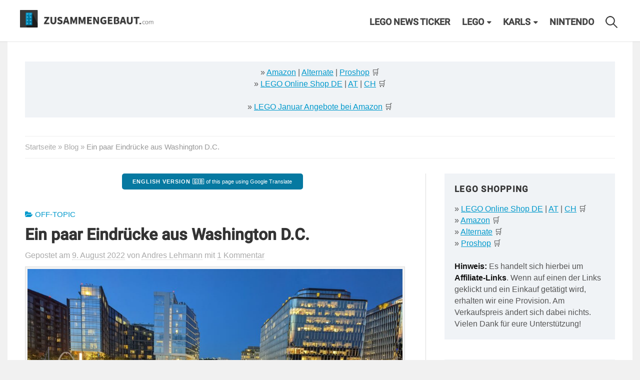

--- FILE ---
content_type: text/html; charset=UTF-8
request_url: https://zusammengebaut.com/ein-paar-eindruecke-aus-washington-d-c-153502/
body_size: 59938
content:
<!DOCTYPE html>
<html lang="de">
    <head>
        <meta charset="UTF-8">
        <meta name="viewport" content="width=device-width, initial-scale=1">
        <link rel="pingback" href="https://zusammengebaut.com/xmlrpc.php">
        <meta name='robots' content='index, follow, max-image-preview:large, max-snippet:-1, max-video-preview:-1' />

	<!-- This site is optimized with the Yoast SEO plugin v26.6 - https://yoast.com/wordpress/plugins/seo/ -->
	<title>Ein paar Eindrücke aus Washington D.C. - zusammengebaut</title>
	<link rel="canonical" href="https://zusammengebaut.com/ein-paar-eindruecke-aus-washington-d-c-153502/" />
	<meta property="og:locale" content="de_DE" />
	<meta property="og:type" content="article" />
	<meta property="og:title" content="Ein paar Eindrücke aus Washington D.C. - zusammengebaut" />
	<meta property="og:description" content="Einige Impressionen aus Washington D.C.: Neben den Klassikern hat uns besonders ein neues Stadtgebiet am Wasser begeistert." />
	<meta property="og:url" content="https://zusammengebaut.com/ein-paar-eindruecke-aus-washington-d-c-153502/" />
	<meta property="og:site_name" content="zusammengebaut" />
	<meta property="article:publisher" content="http://facebook.com/zusammengebaut" />
	<meta property="article:published_time" content="2022-08-09T04:00:04+00:00" />
	<meta property="article:modified_time" content="2022-08-09T04:11:33+00:00" />
	<meta property="og:image" content="https://zusammengebaut.com/wp-content/uploads/2022/08/PXL_20220809_003742840-scaled.jpg" />
	<meta property="og:image:width" content="2560" />
	<meta property="og:image:height" content="1928" />
	<meta property="og:image:type" content="image/jpeg" />
	<meta name="author" content="Andres Lehmann" />
	<meta name="twitter:card" content="summary_large_image" />
	<meta name="twitter:label1" content="Verfasst von" />
	<meta name="twitter:data1" content="Andres Lehmann" />
	<meta name="twitter:label2" content="Geschätzte Lesezeit" />
	<meta name="twitter:data2" content="1 Minute" />
	<script type="application/ld+json" class="yoast-schema-graph">{"@context":"https://schema.org","@graph":[{"@type":"Article","@id":"https://zusammengebaut.com/ein-paar-eindruecke-aus-washington-d-c-153502/#article","isPartOf":{"@id":"https://zusammengebaut.com/ein-paar-eindruecke-aus-washington-d-c-153502/"},"author":{"name":"Andres Lehmann","@id":"https://zusammengebaut.com/#/schema/person/8dbe9bfd0c0a7edb66618caf17517c46"},"headline":"Ein paar Eindrücke aus Washington D.C.","datePublished":"2022-08-09T04:00:04+00:00","dateModified":"2022-08-09T04:11:33+00:00","mainEntityOfPage":{"@id":"https://zusammengebaut.com/ein-paar-eindruecke-aus-washington-d-c-153502/"},"wordCount":136,"commentCount":1,"publisher":{"@id":"https://zusammengebaut.com/#organization"},"image":{"@id":"https://zusammengebaut.com/ein-paar-eindruecke-aus-washington-d-c-153502/#primaryimage"},"thumbnailUrl":"https://zusammengebaut.com/wp-content/uploads/2022/08/PXL_20220809_003742840-scaled.jpg","articleSection":["Off-Topic"],"inLanguage":"de","potentialAction":[{"@type":"CommentAction","name":"Comment","target":["https://zusammengebaut.com/ein-paar-eindruecke-aus-washington-d-c-153502/#respond"]}]},{"@type":"WebPage","@id":"https://zusammengebaut.com/ein-paar-eindruecke-aus-washington-d-c-153502/","url":"https://zusammengebaut.com/ein-paar-eindruecke-aus-washington-d-c-153502/","name":"Ein paar Eindrücke aus Washington D.C. - zusammengebaut","isPartOf":{"@id":"https://zusammengebaut.com/#website"},"primaryImageOfPage":{"@id":"https://zusammengebaut.com/ein-paar-eindruecke-aus-washington-d-c-153502/#primaryimage"},"image":{"@id":"https://zusammengebaut.com/ein-paar-eindruecke-aus-washington-d-c-153502/#primaryimage"},"thumbnailUrl":"https://zusammengebaut.com/wp-content/uploads/2022/08/PXL_20220809_003742840-scaled.jpg","datePublished":"2022-08-09T04:00:04+00:00","dateModified":"2022-08-09T04:11:33+00:00","breadcrumb":{"@id":"https://zusammengebaut.com/ein-paar-eindruecke-aus-washington-d-c-153502/#breadcrumb"},"inLanguage":"de","potentialAction":[{"@type":"ReadAction","target":["https://zusammengebaut.com/ein-paar-eindruecke-aus-washington-d-c-153502/"]}]},{"@type":"ImageObject","inLanguage":"de","@id":"https://zusammengebaut.com/ein-paar-eindruecke-aus-washington-d-c-153502/#primaryimage","url":"https://zusammengebaut.com/wp-content/uploads/2022/08/PXL_20220809_003742840-scaled.jpg","contentUrl":"https://zusammengebaut.com/wp-content/uploads/2022/08/PXL_20220809_003742840-scaled.jpg","width":2560,"height":1928,"caption":"District Wharf | © Andres Lehmann"},{"@type":"BreadcrumbList","@id":"https://zusammengebaut.com/ein-paar-eindruecke-aus-washington-d-c-153502/#breadcrumb","itemListElement":[{"@type":"ListItem","position":1,"name":"Startseite","item":"https://zusammengebaut.com/"},{"@type":"ListItem","position":2,"name":"Blog","item":"https://zusammengebaut.com/blog/"},{"@type":"ListItem","position":3,"name":"Ein paar Eindrücke aus Washington D.C."}]},{"@type":"WebSite","@id":"https://zusammengebaut.com/#website","url":"https://zusammengebaut.com/","name":"zusammengebaut","description":"LEGO News Blog","publisher":{"@id":"https://zusammengebaut.com/#organization"},"potentialAction":[{"@type":"SearchAction","target":{"@type":"EntryPoint","urlTemplate":"https://zusammengebaut.com/?s={search_term_string}"},"query-input":{"@type":"PropertyValueSpecification","valueRequired":true,"valueName":"search_term_string"}}],"inLanguage":"de"},{"@type":"Organization","@id":"https://zusammengebaut.com/#organization","name":"zusammengebaut","url":"https://zusammengebaut.com/","logo":{"@type":"ImageObject","inLanguage":"de","@id":"https://zusammengebaut.com/#/schema/logo/image/","url":"https://zusammengebaut.com/wp-content/uploads/2016/05/zusammengebaut-logo-j.jpg","contentUrl":"https://zusammengebaut.com/wp-content/uploads/2016/05/zusammengebaut-logo-j.jpg","width":744,"height":744,"caption":"zusammengebaut"},"image":{"@id":"https://zusammengebaut.com/#/schema/logo/image/"},"sameAs":["http://facebook.com/zusammengebaut","https://instagram.com/zusammengebaut","https://www.tiktok.com/@zusammengebaut","https://youtube.com/zusammengebaut"]},{"@type":"Person","@id":"https://zusammengebaut.com/#/schema/person/8dbe9bfd0c0a7edb66618caf17517c46","name":"Andres Lehmann","image":{"@type":"ImageObject","inLanguage":"de","@id":"https://zusammengebaut.com/#/schema/person/image/","url":"https://secure.gravatar.com/avatar/8519bd497e540489125273bb21d86385101bf980d6b5a7ba1c0af4e13aabb520?s=96&d=mm&r=g","contentUrl":"https://secure.gravatar.com/avatar/8519bd497e540489125273bb21d86385101bf980d6b5a7ba1c0af4e13aabb520?s=96&d=mm&r=g","caption":"Andres Lehmann"},"description":"Einst mit LEGO City und der 12V-Eisenbahn durchgestartet, Sammler von Creator Expert, Ideas, Architecture und City Modellen und baut gerne MOCs, die hoch hinaus gehen.","sameAs":["http://zusammengebaut.com","https://youtube.com/zusammengebaut"],"url":"https://zusammengebaut.com/author/andres-lehmann/"}]}</script>
	<!-- / Yoast SEO plugin. -->


<link rel='dns-prefetch' href='//hcaptcha.com' />
<link rel="alternate" type="application/rss+xml" title="zusammengebaut &raquo; Feed" href="https://zusammengebaut.com/feed/" />
<link rel="alternate" type="application/rss+xml" title="zusammengebaut &raquo; Kommentar-Feed" href="https://zusammengebaut.com/comments/feed/" />
<link rel="alternate" type="application/rss+xml" title="zusammengebaut &raquo; Ein paar Eindrücke aus Washington D.C.-Kommentar-Feed" href="https://zusammengebaut.com/ein-paar-eindruecke-aus-washington-d-c-153502/feed/" />
<link rel="alternate" title="oEmbed (JSON)" type="application/json+oembed" href="https://zusammengebaut.com/wp-json/oembed/1.0/embed?url=https%3A%2F%2Fzusammengebaut.com%2Fein-paar-eindruecke-aus-washington-d-c-153502%2F" />
<link rel="alternate" title="oEmbed (XML)" type="text/xml+oembed" href="https://zusammengebaut.com/wp-json/oembed/1.0/embed?url=https%3A%2F%2Fzusammengebaut.com%2Fein-paar-eindruecke-aus-washington-d-c-153502%2F&#038;format=xml" />
		<!-- This site uses the Google Analytics by MonsterInsights plugin v9.11.0 - Using Analytics tracking - https://www.monsterinsights.com/ -->
							<script src="//www.googletagmanager.com/gtag/js?id=G-J4XY2TNX9S"  data-cfasync="false" data-wpfc-render="false" type="text/javascript" async></script>
			<script data-cfasync="false" data-wpfc-render="false" type="text/javascript">
				var mi_version = '9.11.0';
				var mi_track_user = true;
				var mi_no_track_reason = '';
								var MonsterInsightsDefaultLocations = {"page_location":"https:\/\/zusammengebaut.com\/ein-paar-eindruecke-aus-washington-d-c-153502\/"};
								if ( typeof MonsterInsightsPrivacyGuardFilter === 'function' ) {
					var MonsterInsightsLocations = (typeof MonsterInsightsExcludeQuery === 'object') ? MonsterInsightsPrivacyGuardFilter( MonsterInsightsExcludeQuery ) : MonsterInsightsPrivacyGuardFilter( MonsterInsightsDefaultLocations );
				} else {
					var MonsterInsightsLocations = (typeof MonsterInsightsExcludeQuery === 'object') ? MonsterInsightsExcludeQuery : MonsterInsightsDefaultLocations;
				}

								var disableStrs = [
										'ga-disable-G-J4XY2TNX9S',
									];

				/* Function to detect opted out users */
				function __gtagTrackerIsOptedOut() {
					for (var index = 0; index < disableStrs.length; index++) {
						if (document.cookie.indexOf(disableStrs[index] + '=true') > -1) {
							return true;
						}
					}

					return false;
				}

				/* Disable tracking if the opt-out cookie exists. */
				if (__gtagTrackerIsOptedOut()) {
					for (var index = 0; index < disableStrs.length; index++) {
						window[disableStrs[index]] = true;
					}
				}

				/* Opt-out function */
				function __gtagTrackerOptout() {
					for (var index = 0; index < disableStrs.length; index++) {
						document.cookie = disableStrs[index] + '=true; expires=Thu, 31 Dec 2099 23:59:59 UTC; path=/';
						window[disableStrs[index]] = true;
					}
				}

				if ('undefined' === typeof gaOptout) {
					function gaOptout() {
						__gtagTrackerOptout();
					}
				}
								window.dataLayer = window.dataLayer || [];

				window.MonsterInsightsDualTracker = {
					helpers: {},
					trackers: {},
				};
				if (mi_track_user) {
					function __gtagDataLayer() {
						dataLayer.push(arguments);
					}

					function __gtagTracker(type, name, parameters) {
						if (!parameters) {
							parameters = {};
						}

						if (parameters.send_to) {
							__gtagDataLayer.apply(null, arguments);
							return;
						}

						if (type === 'event') {
														parameters.send_to = monsterinsights_frontend.v4_id;
							var hookName = name;
							if (typeof parameters['event_category'] !== 'undefined') {
								hookName = parameters['event_category'] + ':' + name;
							}

							if (typeof MonsterInsightsDualTracker.trackers[hookName] !== 'undefined') {
								MonsterInsightsDualTracker.trackers[hookName](parameters);
							} else {
								__gtagDataLayer('event', name, parameters);
							}
							
						} else {
							__gtagDataLayer.apply(null, arguments);
						}
					}

					__gtagTracker('js', new Date());
					__gtagTracker('set', {
						'developer_id.dZGIzZG': true,
											});
					if ( MonsterInsightsLocations.page_location ) {
						__gtagTracker('set', MonsterInsightsLocations);
					}
										__gtagTracker('config', 'G-J4XY2TNX9S', {"forceSSL":"true"} );
										window.gtag = __gtagTracker;										(function () {
						/* https://developers.google.com/analytics/devguides/collection/analyticsjs/ */
						/* ga and __gaTracker compatibility shim. */
						var noopfn = function () {
							return null;
						};
						var newtracker = function () {
							return new Tracker();
						};
						var Tracker = function () {
							return null;
						};
						var p = Tracker.prototype;
						p.get = noopfn;
						p.set = noopfn;
						p.send = function () {
							var args = Array.prototype.slice.call(arguments);
							args.unshift('send');
							__gaTracker.apply(null, args);
						};
						var __gaTracker = function () {
							var len = arguments.length;
							if (len === 0) {
								return;
							}
							var f = arguments[len - 1];
							if (typeof f !== 'object' || f === null || typeof f.hitCallback !== 'function') {
								if ('send' === arguments[0]) {
									var hitConverted, hitObject = false, action;
									if ('event' === arguments[1]) {
										if ('undefined' !== typeof arguments[3]) {
											hitObject = {
												'eventAction': arguments[3],
												'eventCategory': arguments[2],
												'eventLabel': arguments[4],
												'value': arguments[5] ? arguments[5] : 1,
											}
										}
									}
									if ('pageview' === arguments[1]) {
										if ('undefined' !== typeof arguments[2]) {
											hitObject = {
												'eventAction': 'page_view',
												'page_path': arguments[2],
											}
										}
									}
									if (typeof arguments[2] === 'object') {
										hitObject = arguments[2];
									}
									if (typeof arguments[5] === 'object') {
										Object.assign(hitObject, arguments[5]);
									}
									if ('undefined' !== typeof arguments[1].hitType) {
										hitObject = arguments[1];
										if ('pageview' === hitObject.hitType) {
											hitObject.eventAction = 'page_view';
										}
									}
									if (hitObject) {
										action = 'timing' === arguments[1].hitType ? 'timing_complete' : hitObject.eventAction;
										hitConverted = mapArgs(hitObject);
										__gtagTracker('event', action, hitConverted);
									}
								}
								return;
							}

							function mapArgs(args) {
								var arg, hit = {};
								var gaMap = {
									'eventCategory': 'event_category',
									'eventAction': 'event_action',
									'eventLabel': 'event_label',
									'eventValue': 'event_value',
									'nonInteraction': 'non_interaction',
									'timingCategory': 'event_category',
									'timingVar': 'name',
									'timingValue': 'value',
									'timingLabel': 'event_label',
									'page': 'page_path',
									'location': 'page_location',
									'title': 'page_title',
									'referrer' : 'page_referrer',
								};
								for (arg in args) {
																		if (!(!args.hasOwnProperty(arg) || !gaMap.hasOwnProperty(arg))) {
										hit[gaMap[arg]] = args[arg];
									} else {
										hit[arg] = args[arg];
									}
								}
								return hit;
							}

							try {
								f.hitCallback();
							} catch (ex) {
							}
						};
						__gaTracker.create = newtracker;
						__gaTracker.getByName = newtracker;
						__gaTracker.getAll = function () {
							return [];
						};
						__gaTracker.remove = noopfn;
						__gaTracker.loaded = true;
						window['__gaTracker'] = __gaTracker;
					})();
									} else {
										console.log("");
					(function () {
						function __gtagTracker() {
							return null;
						}

						window['__gtagTracker'] = __gtagTracker;
						window['gtag'] = __gtagTracker;
					})();
									}
			</script>
							<!-- / Google Analytics by MonsterInsights -->
		<style id='wp-img-auto-sizes-contain-inline-css' type='text/css'>
img:is([sizes=auto i],[sizes^="auto," i]){contain-intrinsic-size:3000px 1500px}
/*# sourceURL=wp-img-auto-sizes-contain-inline-css */
</style>
<style id='wp-emoji-styles-inline-css' type='text/css'>

	img.wp-smiley, img.emoji {
		display: inline !important;
		border: none !important;
		box-shadow: none !important;
		height: 1em !important;
		width: 1em !important;
		margin: 0 0.07em !important;
		vertical-align: -0.1em !important;
		background: none !important;
		padding: 0 !important;
	}
/*# sourceURL=wp-emoji-styles-inline-css */
</style>
<style id='wp-block-library-inline-css' type='text/css'>
:root{--wp-block-synced-color:#7a00df;--wp-block-synced-color--rgb:122,0,223;--wp-bound-block-color:var(--wp-block-synced-color);--wp-editor-canvas-background:#ddd;--wp-admin-theme-color:#007cba;--wp-admin-theme-color--rgb:0,124,186;--wp-admin-theme-color-darker-10:#006ba1;--wp-admin-theme-color-darker-10--rgb:0,107,160.5;--wp-admin-theme-color-darker-20:#005a87;--wp-admin-theme-color-darker-20--rgb:0,90,135;--wp-admin-border-width-focus:2px}@media (min-resolution:192dpi){:root{--wp-admin-border-width-focus:1.5px}}.wp-element-button{cursor:pointer}:root .has-very-light-gray-background-color{background-color:#eee}:root .has-very-dark-gray-background-color{background-color:#313131}:root .has-very-light-gray-color{color:#eee}:root .has-very-dark-gray-color{color:#313131}:root .has-vivid-green-cyan-to-vivid-cyan-blue-gradient-background{background:linear-gradient(135deg,#00d084,#0693e3)}:root .has-purple-crush-gradient-background{background:linear-gradient(135deg,#34e2e4,#4721fb 50%,#ab1dfe)}:root .has-hazy-dawn-gradient-background{background:linear-gradient(135deg,#faaca8,#dad0ec)}:root .has-subdued-olive-gradient-background{background:linear-gradient(135deg,#fafae1,#67a671)}:root .has-atomic-cream-gradient-background{background:linear-gradient(135deg,#fdd79a,#004a59)}:root .has-nightshade-gradient-background{background:linear-gradient(135deg,#330968,#31cdcf)}:root .has-midnight-gradient-background{background:linear-gradient(135deg,#020381,#2874fc)}:root{--wp--preset--font-size--normal:16px;--wp--preset--font-size--huge:42px}.has-regular-font-size{font-size:1em}.has-larger-font-size{font-size:2.625em}.has-normal-font-size{font-size:var(--wp--preset--font-size--normal)}.has-huge-font-size{font-size:var(--wp--preset--font-size--huge)}.has-text-align-center{text-align:center}.has-text-align-left{text-align:left}.has-text-align-right{text-align:right}.has-fit-text{white-space:nowrap!important}#end-resizable-editor-section{display:none}.aligncenter{clear:both}.items-justified-left{justify-content:flex-start}.items-justified-center{justify-content:center}.items-justified-right{justify-content:flex-end}.items-justified-space-between{justify-content:space-between}.screen-reader-text{border:0;clip-path:inset(50%);height:1px;margin:-1px;overflow:hidden;padding:0;position:absolute;width:1px;word-wrap:normal!important}.screen-reader-text:focus{background-color:#ddd;clip-path:none;color:#444;display:block;font-size:1em;height:auto;left:5px;line-height:normal;padding:15px 23px 14px;text-decoration:none;top:5px;width:auto;z-index:100000}html :where(.has-border-color){border-style:solid}html :where([style*=border-top-color]){border-top-style:solid}html :where([style*=border-right-color]){border-right-style:solid}html :where([style*=border-bottom-color]){border-bottom-style:solid}html :where([style*=border-left-color]){border-left-style:solid}html :where([style*=border-width]){border-style:solid}html :where([style*=border-top-width]){border-top-style:solid}html :where([style*=border-right-width]){border-right-style:solid}html :where([style*=border-bottom-width]){border-bottom-style:solid}html :where([style*=border-left-width]){border-left-style:solid}html :where(img[class*=wp-image-]){height:auto;max-width:100%}:where(figure){margin:0 0 1em}html :where(.is-position-sticky){--wp-admin--admin-bar--position-offset:var(--wp-admin--admin-bar--height,0px)}@media screen and (max-width:600px){html :where(.is-position-sticky){--wp-admin--admin-bar--position-offset:0px}}

/*# sourceURL=wp-block-library-inline-css */
</style><style id='global-styles-inline-css' type='text/css'>
:root{--wp--preset--aspect-ratio--square: 1;--wp--preset--aspect-ratio--4-3: 4/3;--wp--preset--aspect-ratio--3-4: 3/4;--wp--preset--aspect-ratio--3-2: 3/2;--wp--preset--aspect-ratio--2-3: 2/3;--wp--preset--aspect-ratio--16-9: 16/9;--wp--preset--aspect-ratio--9-16: 9/16;--wp--preset--color--black: #000000;--wp--preset--color--cyan-bluish-gray: #abb8c3;--wp--preset--color--white: #ffffff;--wp--preset--color--pale-pink: #f78da7;--wp--preset--color--vivid-red: #cf2e2e;--wp--preset--color--luminous-vivid-orange: #ff6900;--wp--preset--color--luminous-vivid-amber: #fcb900;--wp--preset--color--light-green-cyan: #7bdcb5;--wp--preset--color--vivid-green-cyan: #00d084;--wp--preset--color--pale-cyan-blue: #8ed1fc;--wp--preset--color--vivid-cyan-blue: #0693e3;--wp--preset--color--vivid-purple: #9b51e0;--wp--preset--gradient--vivid-cyan-blue-to-vivid-purple: linear-gradient(135deg,rgb(6,147,227) 0%,rgb(155,81,224) 100%);--wp--preset--gradient--light-green-cyan-to-vivid-green-cyan: linear-gradient(135deg,rgb(122,220,180) 0%,rgb(0,208,130) 100%);--wp--preset--gradient--luminous-vivid-amber-to-luminous-vivid-orange: linear-gradient(135deg,rgb(252,185,0) 0%,rgb(255,105,0) 100%);--wp--preset--gradient--luminous-vivid-orange-to-vivid-red: linear-gradient(135deg,rgb(255,105,0) 0%,rgb(207,46,46) 100%);--wp--preset--gradient--very-light-gray-to-cyan-bluish-gray: linear-gradient(135deg,rgb(238,238,238) 0%,rgb(169,184,195) 100%);--wp--preset--gradient--cool-to-warm-spectrum: linear-gradient(135deg,rgb(74,234,220) 0%,rgb(151,120,209) 20%,rgb(207,42,186) 40%,rgb(238,44,130) 60%,rgb(251,105,98) 80%,rgb(254,248,76) 100%);--wp--preset--gradient--blush-light-purple: linear-gradient(135deg,rgb(255,206,236) 0%,rgb(152,150,240) 100%);--wp--preset--gradient--blush-bordeaux: linear-gradient(135deg,rgb(254,205,165) 0%,rgb(254,45,45) 50%,rgb(107,0,62) 100%);--wp--preset--gradient--luminous-dusk: linear-gradient(135deg,rgb(255,203,112) 0%,rgb(199,81,192) 50%,rgb(65,88,208) 100%);--wp--preset--gradient--pale-ocean: linear-gradient(135deg,rgb(255,245,203) 0%,rgb(182,227,212) 50%,rgb(51,167,181) 100%);--wp--preset--gradient--electric-grass: linear-gradient(135deg,rgb(202,248,128) 0%,rgb(113,206,126) 100%);--wp--preset--gradient--midnight: linear-gradient(135deg,rgb(2,3,129) 0%,rgb(40,116,252) 100%);--wp--preset--font-size--small: 13px;--wp--preset--font-size--medium: 20px;--wp--preset--font-size--large: 36px;--wp--preset--font-size--x-large: 42px;--wp--preset--spacing--20: 0.44rem;--wp--preset--spacing--30: 0.67rem;--wp--preset--spacing--40: 1rem;--wp--preset--spacing--50: 1.5rem;--wp--preset--spacing--60: 2.25rem;--wp--preset--spacing--70: 3.38rem;--wp--preset--spacing--80: 5.06rem;--wp--preset--shadow--natural: 6px 6px 9px rgba(0, 0, 0, 0.2);--wp--preset--shadow--deep: 12px 12px 50px rgba(0, 0, 0, 0.4);--wp--preset--shadow--sharp: 6px 6px 0px rgba(0, 0, 0, 0.2);--wp--preset--shadow--outlined: 6px 6px 0px -3px rgb(255, 255, 255), 6px 6px rgb(0, 0, 0);--wp--preset--shadow--crisp: 6px 6px 0px rgb(0, 0, 0);}:where(.is-layout-flex){gap: 0.5em;}:where(.is-layout-grid){gap: 0.5em;}body .is-layout-flex{display: flex;}.is-layout-flex{flex-wrap: wrap;align-items: center;}.is-layout-flex > :is(*, div){margin: 0;}body .is-layout-grid{display: grid;}.is-layout-grid > :is(*, div){margin: 0;}:where(.wp-block-columns.is-layout-flex){gap: 2em;}:where(.wp-block-columns.is-layout-grid){gap: 2em;}:where(.wp-block-post-template.is-layout-flex){gap: 1.25em;}:where(.wp-block-post-template.is-layout-grid){gap: 1.25em;}.has-black-color{color: var(--wp--preset--color--black) !important;}.has-cyan-bluish-gray-color{color: var(--wp--preset--color--cyan-bluish-gray) !important;}.has-white-color{color: var(--wp--preset--color--white) !important;}.has-pale-pink-color{color: var(--wp--preset--color--pale-pink) !important;}.has-vivid-red-color{color: var(--wp--preset--color--vivid-red) !important;}.has-luminous-vivid-orange-color{color: var(--wp--preset--color--luminous-vivid-orange) !important;}.has-luminous-vivid-amber-color{color: var(--wp--preset--color--luminous-vivid-amber) !important;}.has-light-green-cyan-color{color: var(--wp--preset--color--light-green-cyan) !important;}.has-vivid-green-cyan-color{color: var(--wp--preset--color--vivid-green-cyan) !important;}.has-pale-cyan-blue-color{color: var(--wp--preset--color--pale-cyan-blue) !important;}.has-vivid-cyan-blue-color{color: var(--wp--preset--color--vivid-cyan-blue) !important;}.has-vivid-purple-color{color: var(--wp--preset--color--vivid-purple) !important;}.has-black-background-color{background-color: var(--wp--preset--color--black) !important;}.has-cyan-bluish-gray-background-color{background-color: var(--wp--preset--color--cyan-bluish-gray) !important;}.has-white-background-color{background-color: var(--wp--preset--color--white) !important;}.has-pale-pink-background-color{background-color: var(--wp--preset--color--pale-pink) !important;}.has-vivid-red-background-color{background-color: var(--wp--preset--color--vivid-red) !important;}.has-luminous-vivid-orange-background-color{background-color: var(--wp--preset--color--luminous-vivid-orange) !important;}.has-luminous-vivid-amber-background-color{background-color: var(--wp--preset--color--luminous-vivid-amber) !important;}.has-light-green-cyan-background-color{background-color: var(--wp--preset--color--light-green-cyan) !important;}.has-vivid-green-cyan-background-color{background-color: var(--wp--preset--color--vivid-green-cyan) !important;}.has-pale-cyan-blue-background-color{background-color: var(--wp--preset--color--pale-cyan-blue) !important;}.has-vivid-cyan-blue-background-color{background-color: var(--wp--preset--color--vivid-cyan-blue) !important;}.has-vivid-purple-background-color{background-color: var(--wp--preset--color--vivid-purple) !important;}.has-black-border-color{border-color: var(--wp--preset--color--black) !important;}.has-cyan-bluish-gray-border-color{border-color: var(--wp--preset--color--cyan-bluish-gray) !important;}.has-white-border-color{border-color: var(--wp--preset--color--white) !important;}.has-pale-pink-border-color{border-color: var(--wp--preset--color--pale-pink) !important;}.has-vivid-red-border-color{border-color: var(--wp--preset--color--vivid-red) !important;}.has-luminous-vivid-orange-border-color{border-color: var(--wp--preset--color--luminous-vivid-orange) !important;}.has-luminous-vivid-amber-border-color{border-color: var(--wp--preset--color--luminous-vivid-amber) !important;}.has-light-green-cyan-border-color{border-color: var(--wp--preset--color--light-green-cyan) !important;}.has-vivid-green-cyan-border-color{border-color: var(--wp--preset--color--vivid-green-cyan) !important;}.has-pale-cyan-blue-border-color{border-color: var(--wp--preset--color--pale-cyan-blue) !important;}.has-vivid-cyan-blue-border-color{border-color: var(--wp--preset--color--vivid-cyan-blue) !important;}.has-vivid-purple-border-color{border-color: var(--wp--preset--color--vivid-purple) !important;}.has-vivid-cyan-blue-to-vivid-purple-gradient-background{background: var(--wp--preset--gradient--vivid-cyan-blue-to-vivid-purple) !important;}.has-light-green-cyan-to-vivid-green-cyan-gradient-background{background: var(--wp--preset--gradient--light-green-cyan-to-vivid-green-cyan) !important;}.has-luminous-vivid-amber-to-luminous-vivid-orange-gradient-background{background: var(--wp--preset--gradient--luminous-vivid-amber-to-luminous-vivid-orange) !important;}.has-luminous-vivid-orange-to-vivid-red-gradient-background{background: var(--wp--preset--gradient--luminous-vivid-orange-to-vivid-red) !important;}.has-very-light-gray-to-cyan-bluish-gray-gradient-background{background: var(--wp--preset--gradient--very-light-gray-to-cyan-bluish-gray) !important;}.has-cool-to-warm-spectrum-gradient-background{background: var(--wp--preset--gradient--cool-to-warm-spectrum) !important;}.has-blush-light-purple-gradient-background{background: var(--wp--preset--gradient--blush-light-purple) !important;}.has-blush-bordeaux-gradient-background{background: var(--wp--preset--gradient--blush-bordeaux) !important;}.has-luminous-dusk-gradient-background{background: var(--wp--preset--gradient--luminous-dusk) !important;}.has-pale-ocean-gradient-background{background: var(--wp--preset--gradient--pale-ocean) !important;}.has-electric-grass-gradient-background{background: var(--wp--preset--gradient--electric-grass) !important;}.has-midnight-gradient-background{background: var(--wp--preset--gradient--midnight) !important;}.has-small-font-size{font-size: var(--wp--preset--font-size--small) !important;}.has-medium-font-size{font-size: var(--wp--preset--font-size--medium) !important;}.has-large-font-size{font-size: var(--wp--preset--font-size--large) !important;}.has-x-large-font-size{font-size: var(--wp--preset--font-size--x-large) !important;}
/*# sourceURL=global-styles-inline-css */
</style>

<style id='classic-theme-styles-inline-css' type='text/css'>
/*! This file is auto-generated */
.wp-block-button__link{color:#fff;background-color:#32373c;border-radius:9999px;box-shadow:none;text-decoration:none;padding:calc(.667em + 2px) calc(1.333em + 2px);font-size:1.125em}.wp-block-file__button{background:#32373c;color:#fff;text-decoration:none}
/*# sourceURL=/wp-includes/css/classic-themes.min.css */
</style>
<link rel='stylesheet' id='twenty20-css' href='https://zusammengebaut.com/wp-content/plugins/twenty20/assets/css/twenty20.css?ver=2.0.4' type='text/css' media='all' />
<link rel='stylesheet' id='wp-polls-css' href='https://zusammengebaut.com/wp-content/plugins/wp-polls/polls-css.css?ver=2.77.3' type='text/css' media='all' />
<style id='wp-polls-inline-css' type='text/css'>
.wp-polls .pollbar {
	margin: 1px;
	font-size: 6px;
	line-height: 8px;
	height: 8px;
	background-image: url('https://zusammengebaut.com/wp-content/plugins/wp-polls/images/default/pollbg.gif');
	border: 1px solid #c8c8c8;
}

/*# sourceURL=wp-polls-inline-css */
</style>
<link rel='stylesheet' id='ez-toc-css' href='https://zusammengebaut.com/wp-content/plugins/easy-table-of-contents/assets/css/screen.min.css?ver=2.0.80' type='text/css' media='all' />
<style id='ez-toc-inline-css' type='text/css'>
div#ez-toc-container .ez-toc-title {font-size: 120%;}div#ez-toc-container .ez-toc-title {font-weight: 500;}div#ez-toc-container ul li , div#ez-toc-container ul li a {font-size: 95%;}div#ez-toc-container ul li , div#ez-toc-container ul li a {font-weight: 500;}div#ez-toc-container nav ul ul li {font-size: 90%;}.ez-toc-box-title {font-weight: bold; margin-bottom: 10px; text-align: center; text-transform: uppercase; letter-spacing: 1px; color: #666; padding-bottom: 5px;position:absolute;top:-4%;left:5%;background-color: inherit;transition: top 0.3s ease;}.ez-toc-box-title.toc-closed {top:-25%;}
.ez-toc-container-direction {direction: ltr;}.ez-toc-counter ul{counter-reset: item ;}.ez-toc-counter nav ul li a::before {content: counters(item, '.', decimal) '. ';display: inline-block;counter-increment: item;flex-grow: 0;flex-shrink: 0;margin-right: .2em; float: left; }.ez-toc-widget-direction {direction: ltr;}.ez-toc-widget-container ul{counter-reset: item ;}.ez-toc-widget-container nav ul li a::before {content: counters(item, '.', decimal) '. ';display: inline-block;counter-increment: item;flex-grow: 0;flex-shrink: 0;margin-right: .2em; float: left; }
/*# sourceURL=ez-toc-inline-css */
</style>
<link rel='stylesheet' id='evolution-style-css' href='https://zusammengebaut.com/wp-content/themes/evolution-framework/style.css?ver=6.9' type='text/css' media='all' />
<link rel='stylesheet' id='zusammengebaut-css' href='https://zusammengebaut.com/wp-content/themes/zusammengebaut/style.css?ver=6.9' type='text/css' media='all' />
<link rel='stylesheet' id='fontawesome-css' href='https://zusammengebaut.com/wp-content/themes/evolution-framework/css/font-awesome.min.css?ver=1.0.0' type='text/css' media='all' />
<link rel='stylesheet' id='evolution-shortcodes-css' href='https://zusammengebaut.com/wp-content/themes/evolution-framework/css/shortcodes.min.css?ver=6.9' type='text/css' media='all' />
<link rel='stylesheet' id='fancybox-css' href='https://zusammengebaut.com/wp-content/plugins/easy-fancybox/fancybox/1.5.4/jquery.fancybox.min.css?ver=6.9' type='text/css' media='screen' />
<link rel='stylesheet' id='tablepress-default-css' href='https://zusammengebaut.com/wp-content/plugins/tablepress/css/build/default.css?ver=3.2.6' type='text/css' media='all' />
<script type="text/javascript" src="https://zusammengebaut.com/wp-content/plugins/google-analytics-for-wordpress/assets/js/frontend-gtag.min.js?ver=9.11.0" id="monsterinsights-frontend-script-js" async="async" data-wp-strategy="async"></script>
<script data-cfasync="false" data-wpfc-render="false" type="text/javascript" id='monsterinsights-frontend-script-js-extra'>/* <![CDATA[ */
var monsterinsights_frontend = {"js_events_tracking":"true","download_extensions":"doc,pdf,ppt,zip,xls,docx,pptx,xlsx","inbound_paths":"[]","home_url":"https:\/\/zusammengebaut.com","hash_tracking":"false","v4_id":"G-J4XY2TNX9S"};/* ]]> */
</script>
<script type="text/javascript" src="https://zusammengebaut.com/wp-includes/js/jquery/jquery.min.js?ver=3.7.1" id="jquery-core-js"></script>
<script type="text/javascript" src="https://zusammengebaut.com/wp-includes/js/jquery/jquery-migrate.min.js?ver=3.4.1" id="jquery-migrate-js"></script>
<script type="text/javascript" src="https://zusammengebaut.com/wp-content/themes/zusammengebaut/js/scroll.js?ver=6.9" id="scroll-js-js"></script>
<link rel="https://api.w.org/" href="https://zusammengebaut.com/wp-json/" /><link rel="alternate" title="JSON" type="application/json" href="https://zusammengebaut.com/wp-json/wp/v2/posts/153502" /><link rel="EditURI" type="application/rsd+xml" title="RSD" href="https://zusammengebaut.com/xmlrpc.php?rsd" />
<meta name="generator" content="WordPress 6.9" />
<link rel='shortlink' href='https://zusammengebaut.com/?p=153502' />
<style>
.h-captcha{position:relative;display:block;margin-bottom:2rem;padding:0;clear:both}.h-captcha[data-size="normal"]{width:302px;height:76px}.h-captcha[data-size="compact"]{width:158px;height:138px}.h-captcha[data-size="invisible"]{display:none}.h-captcha iframe{z-index:1}.h-captcha::before{content:"";display:block;position:absolute;top:0;left:0;background:url(https://zusammengebaut.com/wp-content/plugins/hcaptcha-for-forms-and-more/assets/images/hcaptcha-div-logo.svg) no-repeat;border:1px solid #fff0;border-radius:4px;box-sizing:border-box}.h-captcha::after{content:"The hCaptcha loading is delayed until user interaction.";font-family:-apple-system,system-ui,BlinkMacSystemFont,"Segoe UI",Roboto,Oxygen,Ubuntu,"Helvetica Neue",Arial,sans-serif;font-size:10px;font-weight:500;position:absolute;top:0;bottom:0;left:0;right:0;box-sizing:border-box;color:#bf1722;opacity:0}.h-captcha:not(:has(iframe))::after{animation:hcap-msg-fade-in .3s ease forwards;animation-delay:2s}.h-captcha:has(iframe)::after{animation:none;opacity:0}@keyframes hcap-msg-fade-in{to{opacity:1}}.h-captcha[data-size="normal"]::before{width:302px;height:76px;background-position:93.8% 28%}.h-captcha[data-size="normal"]::after{width:302px;height:76px;display:flex;flex-wrap:wrap;align-content:center;line-height:normal;padding:0 75px 0 10px}.h-captcha[data-size="compact"]::before{width:158px;height:138px;background-position:49.9% 78.8%}.h-captcha[data-size="compact"]::after{width:158px;height:138px;text-align:center;line-height:normal;padding:24px 10px 10px 10px}.h-captcha[data-theme="light"]::before,body.is-light-theme .h-captcha[data-theme="auto"]::before,.h-captcha[data-theme="auto"]::before{background-color:#fafafa;border:1px solid #e0e0e0}.h-captcha[data-theme="dark"]::before,body.is-dark-theme .h-captcha[data-theme="auto"]::before,html.wp-dark-mode-active .h-captcha[data-theme="auto"]::before,html.drdt-dark-mode .h-captcha[data-theme="auto"]::before{background-image:url(https://zusammengebaut.com/wp-content/plugins/hcaptcha-for-forms-and-more/assets/images/hcaptcha-div-logo-white.svg);background-repeat:no-repeat;background-color:#333;border:1px solid #f5f5f5}@media (prefers-color-scheme:dark){.h-captcha[data-theme="auto"]::before{background-image:url(https://zusammengebaut.com/wp-content/plugins/hcaptcha-for-forms-and-more/assets/images/hcaptcha-div-logo-white.svg);background-repeat:no-repeat;background-color:#333;border:1px solid #f5f5f5}}.h-captcha[data-theme="custom"]::before{background-color:initial}.h-captcha[data-size="invisible"]::before,.h-captcha[data-size="invisible"]::after{display:none}.h-captcha iframe{position:relative}div[style*="z-index: 2147483647"] div[style*="border-width: 11px"][style*="position: absolute"][style*="pointer-events: none"]{border-style:none}
</style>
<link rel="apple-touch-icon" sizes="180x180" href="/wp-content/uploads/fbrfg/apple-touch-icon.png?v=rM3byMWQv7">
<link rel="icon" type="image/png" href="/wp-content/uploads/fbrfg/favicon-32x32.png?v=rM3byMWQv7" sizes="32x32">
<link rel="icon" type="image/png" href="/wp-content/uploads/fbrfg/favicon-16x16.png?v=rM3byMWQv7" sizes="16x16">
<link rel="manifest" href="/wp-content/uploads/fbrfg/manifest.json?v=rM3byMWQv7">
<link rel="mask-icon" href="/wp-content/uploads/fbrfg/safari-pinned-tab.svg?v=rM3byMWQv7" color="#5bbad5">
<link rel="shortcut icon" href="/wp-content/uploads/fbrfg/favicon.ico?v=rM3byMWQv7">
<meta name="msapplication-config" content="/wp-content/uploads/fbrfg/browserconfig.xml?v=rM3byMWQv7">
<meta name="theme-color" content="#ffffff">	<style type="text/css" id="evolution-customizer-css">
		/* Colors */
				  
                				/* Logo */
			.site-logo { 				}
						</style>
	<script async='async' src='https://www.googletagservices.com/tag/js/gpt.js'></script>
<script>
    var googletag = googletag || {};
    googletag.cmd = googletag.cmd || [];
</script>
	<!-- ------------------------------------- -->
	<!-- PRIVACY MANAGEMENT (2025-03-17) START -->
	<!-- ------------------------------------- -->
	<script>"use strict";function _typeof(t){return(_typeof="function"==typeof Symbol&&"symbol"==typeof Symbol.iterator?function(t){return typeof t}:function(t){return t&&"function"==typeof Symbol&&t.constructor===Symbol&&t!==Symbol.prototype?"symbol":typeof t})(t)}!function(){var t=function(){var t,e,o=[],n=window,r=n;for(;r;){try{if(r.frames.__tcfapiLocator){t=r;break}}catch(t){}if(r===n.top)break;r=r.parent}t||(!function t(){var e=n.document,o=!!n.frames.__tcfapiLocator;if(!o)if(e.body){var r=e.createElement("iframe");r.style.cssText="display:none",r.name="__tcfapiLocator",e.body.appendChild(r)}else setTimeout(t,5);return!o}(),n.__tcfapi=function(){for(var t=arguments.length,n=new Array(t),r=0;r<t;r++)n[r]=arguments[r];if(!n.length)return o;"setGdprApplies"===n[0]?n.length>3&&2===parseInt(n[1],10)&&"boolean"==typeof n[3]&&(e=n[3],"function"==typeof n[2]&&n[2]("set",!0)):"ping"===n[0]?"function"==typeof n[2]&&n[2]({gdprApplies:e,cmpLoaded:!1,cmpStatus:"stub"}):o.push(n)},n.addEventListener("message",(function(t){var e="string"==typeof t.data,o={};if(e)try{o=JSON.parse(t.data)}catch(t){}else o=t.data;var n="object"===_typeof(o)&&null!==o?o.__tcfapiCall:null;n&&window.__tcfapi(n.command,n.version,(function(o,r){var a={__tcfapiReturn:{returnValue:o,success:r,callId:n.callId}};t&&t.source&&t.source.postMessage&&t.source.postMessage(e?JSON.stringify(a):a,"*")}),n.parameter)}),!1))};"undefined"!=typeof module?module.exports=t:t()}();</script>
    <script>
    window._sp_queue = [];
    window._sp_ = {
        config: {
            accountId: 375,
            baseEndpoint: 'https://cdn.privacy-mgmt.com',
            propertyId: 37617,
            gdpr: { },
            events: {
                onMessageChoiceSelect: function() {
                    console.log('[event] onMessageChoiceSelect', arguments);
                },
                onMessageReady: function() {
                    console.log('[event] onMessageReady', arguments);
                },
                onMessageChoiceError: function() {
                    console.log('[event] onMessageChoiceError', arguments);
                },
                onPrivacyManagerAction: function() {
                    console.log('[event] onPrivacyManagerAction', arguments);
                },
                onPMCancel: function() {
                    console.log('[event] onPMCancel', arguments);
                },
                onMessageReceiveData: function() {
                    console.log('[event] onMessageReceiveData', arguments);
                },
                onSPPMObjectReady: function() {
                    console.log('[event] onSPPMObjectReady', arguments);
                },
                onConsentReady: function (consentUUID, euconsent) {
                    console.log('[event] onConsentReady', arguments);
                },
                onError: function() {
                    console.log('[event] onError', arguments);
                },
            }
        }
    }
    </script>
    <script src='https://cdn.privacy-mgmt.com/unified/wrapperMessagingWithoutDetection.js' async></script>
	<!-- ----------------------------------- -->
	<!-- PRIVACY MANAGEMENT (2025-03-17) END -->
	<!-- ----------------------------------- -->
	
	

    <!--<script type="text/javascript">
      var yieldlove_site_id = "zusammengebaut.com_home"; 
      window.yieldlove_cmp = window.yieldlove_cmp || {};
      window.yieldlove_cmp.config = {}
    </script>
    <script src="https://cdn-a.yieldlove.com/v2/yieldlove.js?zusammengebaut.com" type="text/javascript"></script>-->

<!--<script src="https://cdn-a.yieldlove.com/v2/yieldlove.js?zusammengebaut.com"></script>
<script async='async' src='https://securepubads.g.doubleclick.net/tag/js/gpt.js'></script>
<script>
  var googletag = googletag || {};
  googletag.cmd = googletag.cmd || [];
  googletag.cmd.push(function() {
    googletag.pubads().disableInitialLoad();
    googletag.enableServices();
  });
</script>-->

<script async='async' src="//cdn-a.yieldlove.com/v2/yieldlove.js?zusammengebaut.com"></script>
<script async='async' src='https://securepubads.g.doubleclick.net/tag/js/gpt.js'></script>
<script>
  var yieldlove_cmd = yieldlove_cmd || [];
  var googletag = googletag || {};
  googletag.cmd = googletag.cmd || [];
  googletag.cmd.push(function() {
    var slot = googletag.defineOutOfPageSlot('/53015287,22691004466/zusammengebaut.com_interstitial', googletag.enums.OutOfPageFormat.INTERSTITIAL);
    if (slot) slot.addService(googletag.pubads());
    googletag.pubads().disableInitialLoad();
    googletag.enableServices();
    googletag.display(slot);
  });
</script>





  <style type="text/css">.recentcomments a{display:inline !important;padding:0 !important;margin:0 !important;}</style><style type="text/css" media="screen"> .evolution-social-icons ul li a, .evolution-social-icons ul li a:hover { background-color: #0679a1 !important; -moz-border-radius: 3px; -webkit-border-radius: 3px; border-radius: 3px; color: #ffffff !important; font-size: 23px; padding: 12px; }  .evolution-social-icons ul li a:hover { background-color: #666 !important; color: #ffffff !important; }</style>
<style type="text/css" id="custom-background-css">
body.custom-background { background-color: #f1f1f1; }
</style>
	<link rel="icon" href="https://zusammengebaut.com/wp-content/uploads/2020/07/cropped-favicon-neu-32x32.png" sizes="32x32" />
<link rel="icon" href="https://zusammengebaut.com/wp-content/uploads/2020/07/cropped-favicon-neu-192x192.png" sizes="192x192" />
<link rel="apple-touch-icon" href="https://zusammengebaut.com/wp-content/uploads/2020/07/cropped-favicon-neu-180x180.png" />
<meta name="msapplication-TileImage" content="https://zusammengebaut.com/wp-content/uploads/2020/07/cropped-favicon-neu-270x270.png" />
		<style type="text/css" id="wp-custom-css">
			.entry-content ul:not(.ez-toc-list) 
{
  list-style-type: "» ";
  margin-left: 0.8em;
}

.entry-content ul:not(.ez-toc-list) li
{
  margin-bottom: 0;
  line-height: 1.6;
}

.entry-content table td {
	vertical-align: top;
}

.entry-content .wp-polls .Buttons {
  background-color: #0679a1;
  border-width: 2px;
  border-color: #0679a1;
}

.entry-content .wp-polls .Buttons:hover {
	background-color: transparent;
}

.cat-description a,
.article-button {
	display: inline-block;
	margin: 0 auto;
	text-align: center;
	text-decoration: none;
	
	background-color: #0679a1 !important;
border: 2px solid #0679a1 !important;
border-radius: 5px;
color: #fff !important;
cursor: pointer;
font-size: 87.5%;
letter-spacing: 0.05em;
line-height: 1;
padding: 14px 40px;
text-transform: uppercase;
transition: .3s ease-in-out;
}

.page-desc p::before {
  opacity: 0;
}

.main-navigation a {
	font-family: Roboto, sans-serif;
}

.opener + .wpulike {
  display: none;
}

main > .navigation.post-navigation { display: none; }

.comments-area {
  margin-top: 60px;
}

.author-bio {
	margin-top: 15px;
}

.tags-links {
	margin: -25px 0 0 0;
	font-size: 0.9rem;
}

.tags-links::before {
	font-size: 0.9rem;
}

.top-shopping-box {
	background: #f0f3f6;
  margin: 15px 0 0;
  padding: 10px;
}

.sidebar-area .widget ul li {
	color: #555;
}

.sidebar-area .widget ul li .comment-author-link {
	font-style: italic;
}

.sidebar-area .widget ul li .comment-author-link a {
	color: #555;
}

.sidebar-area .widget ul li .comment-author-link a:hover {
	color: #0099cc;
}

#breadcrumbs {
	color: #aaa;
  display: block;
  border-top: 1px solid #eee;
  padding-top: 9px;
  margin-top: 29px;
}

#breadcrumbs a, #breadcrumbs span {
	color: #aaa;
}

#breadcrumbs a:hover {
	color: #0099cc;
}

@media screen and (max-width: 801px) {
	#breadcrumbs {
	  display: none;
  }
}

@media screen and (min-width: 980px) {
	#custom_html-12 {
	  position: -webkit-sticky; /* Safari */
    position: sticky;
    top: 0;
  }
}

@media only screen and (min-width: 801px) {
.small-header .site-branding .evo-one-third {
  width: 25%;
}

.small-header .site-branding .evo-two-third {
  width: 85%;
}
}
		</style>
		    <link rel='stylesheet' id='wpforms-classic-full-css' href='https://zusammengebaut.com/wp-content/plugins/wpforms-lite/assets/css/frontend/classic/wpforms-full.min.css?ver=1.9.8.7' type='text/css' media='all' />
<meta name="generator" content="WP Rocket 3.20.2" data-wpr-features="wpr_desktop" /></head> 
    <body class="wp-singular post-template-default single single-post postid-153502 single-format-standard custom-background wp-theme-evolution-framework wp-child-theme-zusammengebaut parallax has-intro has-sidebar footer-3 has-avatars">
    
<div data-rocket-location-hash="57eb0956558bf7ad8062fd5c02b81560" id="page" class="hfeed site">
<a class="skip-link screen-reader-text" href="#content">Springe zum Inhalt</a>
 
<header data-rocket-location-hash="c3a8818b160b0615756ee0dc082edf7d" id="masthead" class="site-header  small-header scrollable skrollable skrollable-between">

<div data-rocket-location-hash="5cd83cba399d508b78dc1100d7c0521b" class="site-branding">
<div class="evo-one-third">		<div class="site-logo"><a href="https://zusammengebaut.com/" rel="home"><img alt="zusammengebaut" src="https://zusammengebaut.com/wp-content/uploads/2024/01/zusammengebaut-logo-plain.png" /></a></div>
	</div><!-- .evo-one-third -->
<div class="evo-two-third evo-column-last">
<div class="clear"></div>
<nav id="site-navigation" class="main-navigation" itemscope="itemscope" itemtype="http://schema.org/SiteNavigationElement" role="navigation">
<button class="menu-toggle"><span class="menu-text"></span></button><div class="menu-lego-container"><ul id="menu-lego" class="menu"><li id="menu-item-96983" class="menu-item menu-item-type-post_type menu-item-object-page menu-item-96983"><a href="https://zusammengebaut.com/lego-news/" itemprop="url">LEGO News Ticker</a></li>
<li id="menu-item-67" class="menu-item menu-item-type-taxonomy menu-item-object-category menu-item-has-children menu-item-67"><a href="https://zusammengebaut.com/lego/" itemprop="url">LEGO</a>
<ul class="sub-menu">
	<li id="menu-item-181" class="menu-item menu-item-type-taxonomy menu-item-object-category menu-item-has-children menu-item-181"><a href="https://zusammengebaut.com/reviews/" itemprop="url">Reviews</a>
	<ul class="sub-menu">
		<li id="menu-item-1298" class="menu-item menu-item-type-taxonomy menu-item-object-category menu-item-1298"><a href="https://zusammengebaut.com/reviews/lego-sets/" itemprop="url">LEGO Sets</a></li>
		<li id="menu-item-1281" class="menu-item menu-item-type-taxonomy menu-item-object-category menu-item-1281"><a href="https://zusammengebaut.com/reviews/lego-polybags/" itemprop="url">LEGO Polybags</a></li>
		<li id="menu-item-7577" class="menu-item menu-item-type-taxonomy menu-item-object-category menu-item-7577"><a href="https://zusammengebaut.com/reviews/lego-minifiguren/" itemprop="url">LEGO Minifiguren</a></li>
		<li id="menu-item-7336" class="menu-item menu-item-type-taxonomy menu-item-object-category menu-item-7336"><a href="https://zusammengebaut.com/reviews/classic-review/" itemprop="url">LEGO Classic Review</a></li>
		<li id="menu-item-96959" class="menu-item menu-item-type-taxonomy menu-item-object-category menu-item-96959"><a href="https://zusammengebaut.com/reviews/unboxing/" itemprop="url">Unboxing</a></li>
	</ul>
</li>
	<li id="menu-item-68" class="menu-item menu-item-type-taxonomy menu-item-object-category current-post-ancestor menu-item-has-children menu-item-68"><a href="https://zusammengebaut.com/news/" itemprop="url">News</a>
	<ul class="sub-menu">
		<li id="menu-item-7346" class="menu-item menu-item-type-taxonomy menu-item-object-category menu-item-has-children menu-item-7346"><a href="https://zusammengebaut.com/news/shopping/" itemprop="url">Shopping</a>
		<ul class="sub-menu">
			<li id="menu-item-96927" class="menu-item menu-item-type-taxonomy menu-item-object-category menu-item-96927"><a href="https://zusammengebaut.com/news/shopping/lego-angebote/" itemprop="url">LEGO Angebote</a></li>
			<li id="menu-item-51439" class="menu-item menu-item-type-taxonomy menu-item-object-category menu-item-51439"><a href="https://zusammengebaut.com/news/shopping/lego-angebote/lego-online-shop/" itemprop="url">LEGO Online Shop</a></li>
			<li id="menu-item-174376" class="menu-item menu-item-type-taxonomy menu-item-object-category menu-item-174376"><a href="https://zusammengebaut.com/news/shopping/lego-angebote/alternate/" itemprop="url">Alternate</a></li>
			<li id="menu-item-51438" class="menu-item menu-item-type-taxonomy menu-item-object-category menu-item-51438"><a href="https://zusammengebaut.com/news/shopping/lego-angebote/amazon/" itemprop="url">Amazon</a></li>
		</ul>
</li>
		<li id="menu-item-1000" class="menu-item menu-item-type-taxonomy menu-item-object-category menu-item-has-children menu-item-1000"><a href="https://zusammengebaut.com/moc/" itemprop="url">MOCs</a>
		<ul class="sub-menu">
			<li id="menu-item-849" class="menu-item menu-item-type-taxonomy menu-item-object-category menu-item-849"><a href="https://zusammengebaut.com/moc/webfundstuecke/" itemprop="url">Webfundstücke</a></li>
			<li id="menu-item-9568" class="menu-item menu-item-type-taxonomy menu-item-object-category menu-item-9568"><a href="https://zusammengebaut.com/moc/modular-building/" itemprop="url">Modular Buildings</a></li>
			<li id="menu-item-97075" class="menu-item menu-item-type-taxonomy menu-item-object-category menu-item-97075"><a href="https://zusammengebaut.com/moc/bauanleitungen/" itemprop="url">Bauanleitungen</a></li>
			<li id="menu-item-22983" class="menu-item menu-item-type-taxonomy menu-item-object-category menu-item-22983"><a href="https://zusammengebaut.com/moc/nintendo/" itemprop="url">Nintendo</a></li>
			<li id="menu-item-7348" class="menu-item menu-item-type-taxonomy menu-item-object-category menu-item-7348"><a href="https://zusammengebaut.com/moc/ukonio-city/" itemprop="url">New Ukonio City</a></li>
			<li id="menu-item-156" class="menu-item menu-item-type-taxonomy menu-item-object-category menu-item-156"><a href="https://zusammengebaut.com/moc/lego-eisenbahn/" itemprop="url">LEGO Eisenbahn</a></li>
		</ul>
</li>
		<li id="menu-item-573" class="menu-item menu-item-type-taxonomy menu-item-object-category menu-item-573"><a href="https://zusammengebaut.com/news/aus-aller-welt/" itemprop="url">Aus aller Welt</a></li>
		<li id="menu-item-174374" class="menu-item menu-item-type-taxonomy menu-item-object-category menu-item-has-children menu-item-174374"><a href="https://zusammengebaut.com/news/weitere-news/" itemprop="url">Weitere News</a>
		<ul class="sub-menu">
			<li id="menu-item-1080" class="menu-item menu-item-type-taxonomy menu-item-object-category menu-item-1080"><a href="https://zusammengebaut.com/news/toy-fair/" itemprop="url">Toy Fair</a></li>
			<li id="menu-item-1877" class="menu-item menu-item-type-taxonomy menu-item-object-category menu-item-has-children menu-item-1877"><a href="https://zusammengebaut.com/news/lego-store/" itemprop="url">LEGO Store</a>
			<ul class="sub-menu">
				<li id="menu-item-7379" class="menu-item menu-item-type-taxonomy menu-item-object-category menu-item-7379"><a href="https://zusammengebaut.com/news/lego-store/pick-a-brick/" itemprop="url">Pick A Brick</a></li>
				<li id="menu-item-7359" class="menu-item menu-item-type-taxonomy menu-item-object-category menu-item-7359"><a href="https://zusammengebaut.com/news/lego-house/" itemprop="url">LEGO House</a></li>
			</ul>
</li>
			<li id="menu-item-174868" class="menu-item menu-item-type-taxonomy menu-item-object-category menu-item-174868"><a href="https://zusammengebaut.com/news/lego-house/" itemprop="url">LEGO House</a></li>
			<li id="menu-item-174375" class="menu-item menu-item-type-taxonomy menu-item-object-category menu-item-174375"><a href="https://zusammengebaut.com/news/lego-discovery-centre-hamburg/" itemprop="url">LEGO Discovery Centre Hamburg</a></li>
			<li id="menu-item-7339" class="menu-item menu-item-type-taxonomy menu-item-object-category menu-item-7339"><a href="https://zusammengebaut.com/news/lego-buecher/" itemprop="url">LEGO Bücher</a></li>
			<li id="menu-item-5890" class="menu-item menu-item-type-taxonomy menu-item-object-category menu-item-5890"><a href="https://zusammengebaut.com/news/lego-ausstellungen/" itemprop="url">LEGO Ausstellungen</a></li>
			<li id="menu-item-22358" class="menu-item menu-item-type-post_type menu-item-object-page menu-item-22358"><a href="https://zusammengebaut.com/lego-datenbank/" itemprop="url">Datenbank</a></li>
		</ul>
</li>
		<li id="menu-item-7350" class="menu-item menu-item-type-taxonomy menu-item-object-category menu-item-7350"><a href="https://zusammengebaut.com/news/interviews/" itemprop="url">Interviews</a></li>
		<li id="menu-item-400" class="menu-item menu-item-type-taxonomy menu-item-object-category menu-item-has-children menu-item-400"><a href="https://zusammengebaut.com/news/digital/" itemprop="url">Digital</a>
		<ul class="sub-menu">
			<li id="menu-item-104784" class="menu-item menu-item-type-taxonomy menu-item-object-category menu-item-104784"><a href="https://zusammengebaut.com/news/digital/vlog/" itemprop="url">Vlog</a></li>
			<li id="menu-item-419" class="menu-item menu-item-type-taxonomy menu-item-object-category menu-item-419"><a href="https://zusammengebaut.com/news/digital/lego-games/" itemprop="url">LEGO Games</a></li>
			<li id="menu-item-418" class="menu-item menu-item-type-taxonomy menu-item-object-category menu-item-418"><a href="https://zusammengebaut.com/news/digital/lego-apps/" itemprop="url">LEGO Apps</a></li>
			<li id="menu-item-7342" class="menu-item menu-item-type-taxonomy menu-item-object-category menu-item-7342"><a href="https://zusammengebaut.com/news/digital/lego-movies/" itemprop="url">LEGO Movies</a></li>
		</ul>
</li>
		<li id="menu-item-18632" class="menu-item menu-item-type-taxonomy menu-item-object-category menu-item-has-children menu-item-18632"><a href="https://zusammengebaut.com/news/zusammengebaut/" itemprop="url">Zusammengebaut</a>
		<ul class="sub-menu">
			<li id="menu-item-2055" class="menu-item menu-item-type-taxonomy menu-item-object-category menu-item-2055"><a href="https://zusammengebaut.com/news/zusammengebaut/zusammengebaut-2015/" itemprop="url">Zusammengebaut 2015</a></li>
			<li id="menu-item-7182" class="menu-item menu-item-type-taxonomy menu-item-object-category menu-item-7182"><a href="https://zusammengebaut.com/news/zusammengebaut/zusammengebaut-2016/" itemprop="url">Zusammengebaut 2016</a></li>
			<li id="menu-item-18633" class="menu-item menu-item-type-taxonomy menu-item-object-category menu-item-18633"><a href="https://zusammengebaut.com/news/zusammengebaut/zusammengebaut-2017/" itemprop="url">Zusammengebaut 2017</a></li>
			<li id="menu-item-51441" class="menu-item menu-item-type-taxonomy menu-item-object-category menu-item-51441"><a href="https://zusammengebaut.com/news/zusammengebaut/zusammengebaut-2018/" itemprop="url">Zusammengebaut 2018</a></li>
			<li id="menu-item-68818" class="menu-item menu-item-type-taxonomy menu-item-object-category menu-item-68818"><a href="https://zusammengebaut.com/news/zusammengebaut/zusammengebaut-2019/" itemprop="url">Zusammengebaut 2019</a></li>
			<li id="menu-item-145668" class="menu-item menu-item-type-taxonomy menu-item-object-category menu-item-145668"><a href="https://zusammengebaut.com/news/zusammengebaut/zusammengebaut-2022/" itemprop="url">Zusammengebaut 2022</a></li>
			<li id="menu-item-156900" class="menu-item menu-item-type-taxonomy menu-item-object-category menu-item-156900"><a href="https://zusammengebaut.com/news/zusammengebaut/zusammengebaut-2023/" itemprop="url">Zusammengebaut 2023</a></li>
			<li id="menu-item-174372" class="menu-item menu-item-type-taxonomy menu-item-object-category menu-item-174372"><a href="https://zusammengebaut.com/news/zusammengebaut/zusammengebaut-basar/" itemprop="url">Zusammengebaut Basar</a></li>
			<li id="menu-item-184748" class="menu-item menu-item-type-taxonomy menu-item-object-category menu-item-184748"><a href="https://zusammengebaut.com/news/zusammengebaut/zusammengebaut-2024/" itemprop="url">Zusammengebaut 2024</a></li>
			<li id="menu-item-213400" class="menu-item menu-item-type-taxonomy menu-item-object-category menu-item-213400"><a href="https://zusammengebaut.com/news/zusammengebaut/zusammengebaut-2025/" itemprop="url">Zusammengebaut 2025</a></li>
		</ul>
</li>
		<li id="menu-item-653" class="menu-item menu-item-type-taxonomy menu-item-object-category menu-item-has-children menu-item-653"><a href="https://zusammengebaut.com/news/legoland/" itemprop="url">LEGOLAND</a>
		<ul class="sub-menu">
			<li id="menu-item-7389" class="menu-item menu-item-type-taxonomy menu-item-object-category menu-item-7389"><a href="https://zusammengebaut.com/news/legoland/legoland-billund/" itemprop="url">LEGOLAND Billund</a></li>
			<li id="menu-item-7390" class="menu-item menu-item-type-taxonomy menu-item-object-category menu-item-7390"><a href="https://zusammengebaut.com/news/legoland/legoland-deutschland/" itemprop="url">LEGOLAND Deutschland</a></li>
		</ul>
</li>
		<li id="menu-item-30873" class="menu-item menu-item-type-post_type menu-item-object-post menu-item-30873"><a href="https://zusammengebaut.com/lego-faq-was-heisst-was-29433/" itemprop="url">LEGO FAQ: Was heißt was – Abkürzungen und Begriffe</a></li>
		<li id="menu-item-7338" class="menu-item menu-item-type-taxonomy menu-item-object-category menu-item-7338"><a href="https://zusammengebaut.com/news/in-eigener-sache/" itemprop="url">In eigener Sache</a></li>
		<li id="menu-item-96923" class="menu-item menu-item-type-taxonomy menu-item-object-category current-post-ancestor current-menu-parent current-post-parent menu-item-96923"><a href="https://zusammengebaut.com/news/off-topic/" itemprop="url">Off-Topic</a></li>
	</ul>
</li>
	<li id="menu-item-174373" class="menu-item menu-item-type-taxonomy menu-item-object-category menu-item-174373"><a href="https://zusammengebaut.com/lego/lego-icons/" itemprop="url">LEGO Icons</a></li>
	<li id="menu-item-773" class="menu-item menu-item-type-taxonomy menu-item-object-category menu-item-773"><a href="https://zusammengebaut.com/lego/lego-technic/" itemprop="url">LEGO Technic</a></li>
	<li id="menu-item-213447" class="menu-item menu-item-type-taxonomy menu-item-object-category menu-item-has-children menu-item-213447"><a href="https://zusammengebaut.com/lego/neue-themen/" itemprop="url">Neue Themen</a>
	<ul class="sub-menu">
		<li id="menu-item-213445" class="menu-item menu-item-type-taxonomy menu-item-object-category menu-item-213445"><a href="https://zusammengebaut.com/lego/lego-fortnite/" itemprop="url">LEGO Fortnite</a></li>
		<li id="menu-item-213446" class="menu-item menu-item-type-taxonomy menu-item-object-category menu-item-213446"><a href="https://zusammengebaut.com/lego/lego-one-piece/" itemprop="url">LEGO One Piece</a></li>
		<li id="menu-item-213444" class="menu-item menu-item-type-taxonomy menu-item-object-category menu-item-213444"><a href="https://zusammengebaut.com/lego/lego-the-botanical-collection/" itemprop="url">LEGO The Botanical Collection</a></li>
		<li id="menu-item-213443" class="menu-item menu-item-type-taxonomy menu-item-object-category menu-item-213443"><a href="https://zusammengebaut.com/lego/lego-wednesday/" itemprop="url">LEGO Wednesday</a></li>
		<li id="menu-item-213442" class="menu-item menu-item-type-taxonomy menu-item-object-category menu-item-213442"><a href="https://zusammengebaut.com/lego/lego-wicked/" itemprop="url">LEGO Wicked</a></li>
	</ul>
</li>
	<li id="menu-item-174366" class="menu-item menu-item-type-taxonomy menu-item-object-category menu-item-has-children menu-item-174366"><a href="https://zusammengebaut.com/lego/weitere-themen/" itemprop="url">Weitere Themen</a>
	<ul class="sub-menu">
		<li id="menu-item-97044" class="menu-item menu-item-type-taxonomy menu-item-object-category menu-item-97044"><a href="https://zusammengebaut.com/lego/lego-18/" itemprop="url">LEGO 18+</a></li>
		<li id="menu-item-263" class="menu-item menu-item-type-taxonomy menu-item-object-category menu-item-263"><a href="https://zusammengebaut.com/lego/lego-architecture/" itemprop="url">LEGO Architecture</a></li>
		<li id="menu-item-96900" class="menu-item menu-item-type-taxonomy menu-item-object-category menu-item-96900"><a href="https://zusammengebaut.com/lego/lego-jurassic-world-lego/" itemprop="url">LEGO Jurassic World</a></li>
		<li id="menu-item-96899" class="menu-item menu-item-type-taxonomy menu-item-object-category menu-item-96899"><a href="https://zusammengebaut.com/lego/lego-monkie-kid/" itemprop="url">LEGO Monkie Kid</a></li>
		<li id="menu-item-96928" class="menu-item menu-item-type-taxonomy menu-item-object-category menu-item-96928"><a href="https://zusammengebaut.com/lego/lego-minecraft/" itemprop="url">LEGO Minecraft</a></li>
		<li id="menu-item-96898" class="menu-item menu-item-type-taxonomy menu-item-object-category menu-item-96898"><a href="https://zusammengebaut.com/lego/lego-art/" itemprop="url">LEGO Art</a></li>
		<li id="menu-item-724" class="menu-item menu-item-type-taxonomy menu-item-object-category menu-item-724"><a href="https://zusammengebaut.com/lego/lego-ninjago/" itemprop="url">LEGO Ninjago</a></li>
		<li id="menu-item-89624" class="menu-item menu-item-type-taxonomy menu-item-object-category menu-item-89624"><a href="https://zusammengebaut.com/lego/lego-super-mario/" itemprop="url">LEGO Super Mario</a></li>
		<li id="menu-item-174368" class="menu-item menu-item-type-taxonomy menu-item-object-category menu-item-174368"><a href="https://zusammengebaut.com/lego/lego-dreamzzz/" itemprop="url">LEGO Dreamzzz</a></li>
		<li id="menu-item-174864" class="menu-item menu-item-type-taxonomy menu-item-object-category menu-item-174864"><a href="https://zusammengebaut.com/lego/lego-monkie-kid/" itemprop="url">LEGO Monkie Kid</a></li>
		<li id="menu-item-70" class="menu-item menu-item-type-taxonomy menu-item-object-category menu-item-70"><a href="https://zusammengebaut.com/lego/lego-duplo/" itemprop="url">LEGO Duplo</a></li>
		<li id="menu-item-174369" class="menu-item menu-item-type-taxonomy menu-item-object-category menu-item-174369"><a href="https://zusammengebaut.com/lego/lego-avatar/" itemprop="url">LEGO Avatar</a></li>
	</ul>
</li>
	<li id="menu-item-174377" class="menu-item menu-item-type-taxonomy menu-item-object-category menu-item-has-children menu-item-174377"><a href="https://zusammengebaut.com/lego/kleinere-themen/" itemprop="url">Kleinere Themen</a>
	<ul class="sub-menu">
		<li id="menu-item-7352" class="menu-item menu-item-type-taxonomy menu-item-object-category menu-item-7352"><a href="https://zusammengebaut.com/lego/lego-creator/" itemprop="url">LEGO Creator 3-in-1</a></li>
		<li id="menu-item-96904" class="menu-item menu-item-type-taxonomy menu-item-object-category menu-item-96904"><a href="https://zusammengebaut.com/lego/lego-speed-champions/" itemprop="url">LEGO Speed Champions</a></li>
		<li id="menu-item-28233" class="menu-item menu-item-type-taxonomy menu-item-object-category menu-item-28233"><a href="https://zusammengebaut.com/lego/lego-brickheadz/" itemprop="url">LEGO BrickHeadz</a></li>
		<li id="menu-item-96905" class="menu-item menu-item-type-taxonomy menu-item-object-category menu-item-96905"><a href="https://zusammengebaut.com/lego/lego-seasonal/" itemprop="url">LEGO Seasonal</a></li>
		<li id="menu-item-96897" class="menu-item menu-item-type-taxonomy menu-item-object-category menu-item-96897"><a href="https://zusammengebaut.com/lego/lego-classic/" itemprop="url">LEGO Classic</a></li>
		<li id="menu-item-96931" class="menu-item menu-item-type-taxonomy menu-item-object-category menu-item-96931"><a href="https://zusammengebaut.com/lego/lego-adventskalender/" itemprop="url">LEGO Adventskalender</a></li>
	</ul>
</li>
	<li id="menu-item-174367" class="menu-item menu-item-type-taxonomy menu-item-object-category menu-item-has-children menu-item-174367"><a href="https://zusammengebaut.com/lego/alte-themen/" itemprop="url">Alte Themen</a>
	<ul class="sub-menu">
		<li id="menu-item-153" class="menu-item menu-item-type-taxonomy menu-item-object-category menu-item-153"><a href="https://zusammengebaut.com/lego/lego-creator-expert/" itemprop="url">LEGO Creator Expert</a></li>
		<li id="menu-item-205" class="menu-item menu-item-type-taxonomy menu-item-object-category menu-item-205"><a href="https://zusammengebaut.com/lego/lego-super-heroes/" itemprop="url">LEGO Super Heroes</a></li>
		<li id="menu-item-96929" class="menu-item menu-item-type-taxonomy menu-item-object-category menu-item-96929"><a href="https://zusammengebaut.com/lego/lego-ghostbusters/" itemprop="url">LEGO Ghostbusters</a></li>
		<li id="menu-item-96930" class="menu-item menu-item-type-taxonomy menu-item-object-category menu-item-96930"><a href="https://zusammengebaut.com/lego/lego-mindstorms/" itemprop="url">LEGO Mindstorms</a></li>
		<li id="menu-item-96921" class="menu-item menu-item-type-taxonomy menu-item-object-category menu-item-96921"><a href="https://zusammengebaut.com/lego/lego-disney-princess/" itemprop="url">LEGO Disney Princess</a></li>
	</ul>
</li>
	<li id="menu-item-151" class="menu-item menu-item-type-taxonomy menu-item-object-category menu-item-151"><a href="https://zusammengebaut.com/lego/lego-star-wars/" itemprop="url">LEGO Star Wars</a></li>
	<li id="menu-item-152" class="menu-item menu-item-type-taxonomy menu-item-object-category menu-item-152"><a href="https://zusammengebaut.com/lego/lego-ideas/" itemprop="url">LEGO Ideas</a></li>
	<li id="menu-item-155" class="menu-item menu-item-type-taxonomy menu-item-object-category menu-item-155"><a href="https://zusammengebaut.com/lego/lego-city/" itemprop="url">LEGO City</a></li>
	<li id="menu-item-187" class="menu-item menu-item-type-taxonomy menu-item-object-category menu-item-187"><a href="https://zusammengebaut.com/lego/lego-friends/" itemprop="url">LEGO Friends</a></li>
	<li id="menu-item-174370" class="menu-item menu-item-type-taxonomy menu-item-object-category menu-item-174370"><a href="https://zusammengebaut.com/lego/lego-marvel/" itemprop="url">LEGO Marvel</a></li>
	<li id="menu-item-174371" class="menu-item menu-item-type-taxonomy menu-item-object-category menu-item-174371"><a href="https://zusammengebaut.com/lego/lego-dc-comics/" itemprop="url">LEGO DC Comics</a></li>
	<li id="menu-item-51394" class="menu-item menu-item-type-taxonomy menu-item-object-category menu-item-51394"><a href="https://zusammengebaut.com/lego/lego-harry-potter/" itemprop="url">LEGO Harry Potter</a></li>
	<li id="menu-item-96922" class="menu-item menu-item-type-taxonomy menu-item-object-category menu-item-96922"><a href="https://zusammengebaut.com/lego/lego-disney/" itemprop="url">LEGO Disney</a></li>
</ul>
</li>
<li id="menu-item-174357" class="menu-item menu-item-type-taxonomy menu-item-object-category menu-item-has-children menu-item-174357"><a href="https://zusammengebaut.com/karls/" itemprop="url">Karls</a>
<ul class="sub-menu">
	<li id="menu-item-174361" class="menu-item menu-item-type-taxonomy menu-item-object-category menu-item-174361"><a href="https://zusammengebaut.com/karls/karls-erlebnis-dorf-roevershagen/" itemprop="url">Karls Erlebnis-Dorf Rövershagen</a></li>
	<li id="menu-item-174358" class="menu-item menu-item-type-taxonomy menu-item-object-category menu-item-174358"><a href="https://zusammengebaut.com/karls/karls-erlebnis-dorf-elstal/" itemprop="url">Karls Erlebnis-Dorf Elstal</a></li>
	<li id="menu-item-174362" class="menu-item menu-item-type-taxonomy menu-item-object-category menu-item-174362"><a href="https://zusammengebaut.com/karls/karls-erlebnis-dorf-warnsdorf/" itemprop="url">Karls Erlebnis-Dorf Warnsdorf</a></li>
	<li id="menu-item-174359" class="menu-item menu-item-type-taxonomy menu-item-object-category menu-item-174359"><a href="https://zusammengebaut.com/karls/karls-erlebnis-dorf-zirkow/" itemprop="url">Karls Erlebnis-Dorf Zirkow</a></li>
	<li id="menu-item-174566" class="menu-item menu-item-type-taxonomy menu-item-object-category menu-item-174566"><a href="https://zusammengebaut.com/karls/karls-erlebnis-dorf-koserow/" itemprop="url">Karls Erlebnis-Dorf Koserow</a></li>
	<li id="menu-item-184657" class="menu-item menu-item-type-taxonomy menu-item-object-category menu-item-184657"><a href="https://zusammengebaut.com/karls/karls-erlebnis-dorf-doebeln/" itemprop="url">Karls Erlebnis-Dorf Döbeln</a></li>
</ul>
</li>
<li id="menu-item-213401" class="menu-item menu-item-type-taxonomy menu-item-object-category menu-item-213401"><a href="https://zusammengebaut.com/moc/nintendo/" itemprop="url">Nintendo</a></li>
</ul></div>
<form role="search" method="get" class="search-form" action="https://zusammengebaut.com/">
	<label>
		<span class="pre-input"><i class="fa fa-search" aria-hidden="true"></i></span>
		<input type="search" class="search-field plain buffer" placeholder="Suche..." value="" name="s" title="Suche...">
	</label>
</form></nav><!-- #site-navigation --></div><!-- .evo-two-third.evo-column-last -->
</div><!-- .site-branding --></header><!-- #masthead --><div data-rocket-location-hash="95b7896c3cf9a14b3a161b7165d3bef2" id="content-wrap"><div data-rocket-location-hash="595d943ee05848cdfea111ae6e6fbd83" id="content" class="site-content"><div class="werbung-top"><div class="widget_text artikel-top widget"><div class="textwidget custom-html-widget"><!-- Yieldlove AdTag - zusammengebaut.com - responsive -->
<script type='text/javascript'>
    googletag.cmd.push(function() {
        if (window.innerWidth >= 980) {
            googletag.defineSlot('/53015287,22691004466/zusammengebaut.com_d_970x250_1', [970, 250], 'div-gpt-ad-1407836231776-0').addService(googletag.pubads());
        }

if (window.innerWidth < 980) {
            googletag.defineSlot('/53015287,22691004466/zusammengebaut.com_m_300x250_1', [300, 250], 'div-gpt-ad-1407836231776-0').addService(googletag.pubads());
        }

        googletag.pubads().enableSingleRequest();
        googletag.enableServices();
    });
</script>
<div id='div-gpt-ad-1407836231776-0'><script type='text/javascript'>
        googletag.cmd.push(function() { googletag.display('div-gpt-ad-1407836231776-0'); });
    </script>
</div>

<!-- Custom Advices -->
<div class="top-shopping-box">
» <a href="https://amzn.to/2Mudzd2" target="_blank" rel="noopener noreferrer">Amazon</a> | <a href="https://tidd.ly/3Ea479x" target="_blank">Alternate</a> | <a href="https://tidd.ly/3WvPkMR" target="_blank">Proshop</a> 🛒
<br>
» <a href="https://click.linksynergy.com/deeplink?id=WnRGmUn7m/k&mid=50641&murl=https%3A%2F%2Fwww.lego.com%2Fde-de"
         rel="noopener" target="_blank">LEGO Online Shop DE</a> | <a
  href="https://click.linksynergy.com/deeplink?id=WnRGmUn7m/k&mid=50641&murl=https%3A%2F%2Fwww.lego.com%2Fde-at"
        rel="noopener" target="_blank">AT</a> | <a
        href="https://click.linksynergy.com/deeplink?id=WnRGmUn7m/k&mid=50641&murl=https%3A%2F%2Fwww.lego.com%2Fde-ch"
        rel="noopener" target="_blank">CH</a> 🛒
<br>
<br>
» <a href="https://zusammengebaut.com/klasse-lego-angebote-bei-amazon-in-der-uebersicht-bis-zu-50-prozent-rabatt-220004/">LEGO Januar Angebote bei Amazon</a> 🛒
</div>
<br></div></div></div><div id="breadcrumbs"><span><span><a href="https://zusammengebaut.com/">Startseite</a></span> » <span><a href="https://zusammengebaut.com/blog/">Blog</a></span> » <span class="breadcrumb_last" aria-current="page">Ein paar Eindrücke aus Washington D.C.</span></span></div>


<div id="primary" class="content-area">
    <main id="main" class="site-main">

<div class="post-full post-full-summary">
    <article id="post-153502" class="post-153502 post type-post status-publish format-standard has-post-thumbnail hentry category-off-topic">
        <header class="entry-header">
            <div class="cat-links"><i class="icon-folder-open" aria-hidden="true"></i> <a rel="category tag" href="https://zusammengebaut.com/news/off-topic/" class="category category-817">Off-Topic</a></div><!-- .cat-links -->
            <h1 class="entry-title">Ein paar Eindrücke aus Washington D.C.</h1>
            <div class="entry-meta">
		Gepostet		<span class="posted-on">am		<a href="https://zusammengebaut.com/ein-paar-eindruecke-aus-washington-d-c-153502/" rel="bookmark"><time class="entry-date published updated" datetime="2022-08-09T06:00:04+02:00">9. August 2022</time></a>		</span>
		<span class="byline">von			<span class="author vcard">
				<a class="url fn n" href="https://zusammengebaut.com/author/andres-lehmann/" title="Alle Beiträge von Andres Lehmann anzeigen"><span class="author-name">Andres Lehmann</span></a>
			</span>
		</span>
		mit			<span class="comments-link">
				<a href="https://zusammengebaut.com/ein-paar-eindruecke-aus-washington-d-c-153502/#comments">1 Kommentar</a>			</span>
			</div><!-- .entry-meta -->
	                        <div class="post-thumbnail">
                <figure>
                    <img width="1000" height="753" src="https://zusammengebaut.com/wp-content/uploads/2022/08/PXL_20220809_003742840-1000x753.jpg" class="attachment-single size-single wp-post-image" alt="" decoding="async" fetchpriority="high" srcset="https://zusammengebaut.com/wp-content/uploads/2022/08/PXL_20220809_003742840-1000x753.jpg 1000w, https://zusammengebaut.com/wp-content/uploads/2022/08/PXL_20220809_003742840-300x226.jpg 300w, https://zusammengebaut.com/wp-content/uploads/2022/08/PXL_20220809_003742840-1024x771.jpg 1024w, https://zusammengebaut.com/wp-content/uploads/2022/08/PXL_20220809_003742840-768x578.jpg 768w, https://zusammengebaut.com/wp-content/uploads/2022/08/PXL_20220809_003742840-1536x1157.jpg 1536w, https://zusammengebaut.com/wp-content/uploads/2022/08/PXL_20220809_003742840-2048x1542.jpg 2048w, https://zusammengebaut.com/wp-content/uploads/2022/08/PXL_20220809_003742840-80x60.jpg 80w" sizes="(max-width: 1000px) 100vw, 1000px" />                </figure>
                												
				<p class="wp-caption-text"><span class="icon-camera"></span> District Wharf | © Andres Lehmann</p>				
									
				            </div>
                        			
        </header><!-- .entry-header -->
        <div class="entry-content">
            <p class="opener">Einige Impressionen aus Washington D.C.: Neben den Klassikern hat uns besonders ein neues Stadtgebiet am Wasser begeistert.</p>
            <p>Die <a href="https://zusammengebaut.com/brickfair-virginia-lego-fan-expo-6-eindruecke-vom-letzten-tag-153437/">BrickFair Virginia LEGO Fan Expo</a> ist Geschichte und heute haben John, Josh und ich Wahsington D.C. einen Besuch abgestattet. Das Capitol, das Weiße Haus und das Lincoln Memorial durften natürlich nicht fehlen. Aber wir haben uns auch links und rechts der National Mall umgesehen und sind so am Abend den <a href="https://www.wharfdc.com/wharf/" rel="noopener" target="_blank">District Wharf</a> entlanggeschlendert &#8211; eine fulminante Uferbebauung mit viel Gastronomie, einem großen Steg und vor allem spannender Architektur, die zum LEGO-Nachbau animiert. Dazu folgt ebenfalls im Nachklang der Reise (zwei volle Rückreisetage, fragt nicht&#8230;) noch ein eigener Artikel &#8211; es kann nie genügend Inspiration für steinige Nachbauten geben. 😉</p><div class='code-block code-block-1' style='margin: 8px 0; clear: both;'>
<center>
<!-- Yieldlove AdTag - zusammengebaut.com - responsive -->
<div id='div-gpt-ad-1407836029329-0'>
  <script type='text/javascript'>
    if (window.innerWidth >= 980) {
      googletag.cmd.push(function() {
        googletag.defineSlot('/53015287,22691004466/zusammengebaut.com_d_336x280_1', [[336, 280], [300, 250]], 'div-gpt-ad-1407836029329-0').addService(googletag.pubads());
        googletag.display('div-gpt-ad-1407836029329-0');
      });
    }

if (window.innerWidth < 980) {
      googletag.cmd.push(function() {
        googletag.defineSlot('/53015287,22691004466/zusammengebaut.com_m_336x280_1', [[336, 280], [300, 250], [300, 50], [320, 50], [320, 100], [320, 75], [320, 250]], 'div-gpt-ad-1407836029329-0').addService(googletag.pubads());
        googletag.display('div-gpt-ad-1407836029329-0');
      });
    }
  </script>
</div>
</center></div>

<p><a href="https://zusammengebaut.com/wp-content/uploads/2022/08/PXL_20220808_171751616-scaled.jpg"><img decoding="async" src="https://zusammengebaut.com/wp-content/uploads/2022/08/PXL_20220808_171751616-scaled.jpg" alt="" width="2560" height="1920" class="alignnone size-full wp-image-153506" srcset="https://zusammengebaut.com/wp-content/uploads/2022/08/PXL_20220808_171751616-scaled.jpg 2560w, https://zusammengebaut.com/wp-content/uploads/2022/08/PXL_20220808_171751616-300x225.jpg 300w, https://zusammengebaut.com/wp-content/uploads/2022/08/PXL_20220808_171751616-1024x768.jpg 1024w, https://zusammengebaut.com/wp-content/uploads/2022/08/PXL_20220808_171751616-768x576.jpg 768w, https://zusammengebaut.com/wp-content/uploads/2022/08/PXL_20220808_171751616-1536x1152.jpg 1536w, https://zusammengebaut.com/wp-content/uploads/2022/08/PXL_20220808_171751616-2048x1536.jpg 2048w, https://zusammengebaut.com/wp-content/uploads/2022/08/PXL_20220808_171751616-80x60.jpg 80w, https://zusammengebaut.com/wp-content/uploads/2022/08/PXL_20220808_171751616-1000x750.jpg 1000w" sizes="(max-width: 2560px) 100vw, 2560px" /></a></p>
<p><a href="https://zusammengebaut.com/wp-content/uploads/2022/08/PXL_20220808_174234244-scaled.jpg"><img decoding="async" src="https://zusammengebaut.com/wp-content/uploads/2022/08/PXL_20220808_174234244-scaled.jpg" alt="" width="2560" height="1928" class="alignnone size-full wp-image-153507" srcset="https://zusammengebaut.com/wp-content/uploads/2022/08/PXL_20220808_174234244-scaled.jpg 2560w, https://zusammengebaut.com/wp-content/uploads/2022/08/PXL_20220808_174234244-300x226.jpg 300w, https://zusammengebaut.com/wp-content/uploads/2022/08/PXL_20220808_174234244-1024x771.jpg 1024w, https://zusammengebaut.com/wp-content/uploads/2022/08/PXL_20220808_174234244-768x578.jpg 768w, https://zusammengebaut.com/wp-content/uploads/2022/08/PXL_20220808_174234244-1536x1157.jpg 1536w, https://zusammengebaut.com/wp-content/uploads/2022/08/PXL_20220808_174234244-2048x1542.jpg 2048w, https://zusammengebaut.com/wp-content/uploads/2022/08/PXL_20220808_174234244-80x60.jpg 80w, https://zusammengebaut.com/wp-content/uploads/2022/08/PXL_20220808_174234244-1000x753.jpg 1000w" sizes="(max-width: 2560px) 100vw, 2560px" /></a></p><div class='code-block code-block-2' style='margin: 8px 0; clear: both;'>
<center>
<!-- Yieldlove AdTag - zusammengebaut.com - responsive -->
<div id='div-gpt-ad-1407836117477-0'>
  <script type='text/javascript'>
    if (window.innerWidth >= 980) {
      googletag.cmd.push(function() {
        googletag.defineSlot('/53015287,22691004466/zusammengebaut.com_d_336x280_2', [[336, 280], [300, 250]], 'div-gpt-ad-1407836117477-0').addService(googletag.pubads());
        googletag.display('div-gpt-ad-1407836117477-0');
      });
    }

if (window.innerWidth < 980) {
      googletag.cmd.push(function() {
        googletag.defineSlot('/53015287,22691004466/zusammengebaut.com_m_336x280_2', [[336, 280], [300, 250], [300, 50], [320, 50], [320, 100], [320, 75], [320, 250]], 'div-gpt-ad-1407836117477-0').addService(googletag.pubads());
        googletag.display('div-gpt-ad-1407836117477-0');
      });
    }
  </script>
</div>
</center></div>

<p><a href="https://zusammengebaut.com/wp-content/uploads/2022/08/PXL_20220808_193542607-scaled.jpg"><img loading="lazy" decoding="async" src="https://zusammengebaut.com/wp-content/uploads/2022/08/PXL_20220808_193542607-scaled.jpg" alt="" width="2560" height="1928" class="alignnone size-full wp-image-153508" srcset="https://zusammengebaut.com/wp-content/uploads/2022/08/PXL_20220808_193542607-scaled.jpg 2560w, https://zusammengebaut.com/wp-content/uploads/2022/08/PXL_20220808_193542607-300x226.jpg 300w, https://zusammengebaut.com/wp-content/uploads/2022/08/PXL_20220808_193542607-1024x771.jpg 1024w, https://zusammengebaut.com/wp-content/uploads/2022/08/PXL_20220808_193542607-768x578.jpg 768w, https://zusammengebaut.com/wp-content/uploads/2022/08/PXL_20220808_193542607-1536x1157.jpg 1536w, https://zusammengebaut.com/wp-content/uploads/2022/08/PXL_20220808_193542607-2048x1542.jpg 2048w, https://zusammengebaut.com/wp-content/uploads/2022/08/PXL_20220808_193542607-80x60.jpg 80w, https://zusammengebaut.com/wp-content/uploads/2022/08/PXL_20220808_193542607-1000x753.jpg 1000w" sizes="auto, (max-width: 2560px) 100vw, 2560px" /></a></p>
<p><a href="https://zusammengebaut.com/wp-content/uploads/2022/08/PXL_20220808_214559249-scaled.jpg"><img loading="lazy" decoding="async" src="https://zusammengebaut.com/wp-content/uploads/2022/08/PXL_20220808_214559249-scaled.jpg" alt="" width="2560" height="1928" class="alignnone size-full wp-image-153509" srcset="https://zusammengebaut.com/wp-content/uploads/2022/08/PXL_20220808_214559249-scaled.jpg 2560w, https://zusammengebaut.com/wp-content/uploads/2022/08/PXL_20220808_214559249-300x226.jpg 300w, https://zusammengebaut.com/wp-content/uploads/2022/08/PXL_20220808_214559249-1024x771.jpg 1024w, https://zusammengebaut.com/wp-content/uploads/2022/08/PXL_20220808_214559249-768x578.jpg 768w, https://zusammengebaut.com/wp-content/uploads/2022/08/PXL_20220808_214559249-1536x1157.jpg 1536w, https://zusammengebaut.com/wp-content/uploads/2022/08/PXL_20220808_214559249-2048x1542.jpg 2048w, https://zusammengebaut.com/wp-content/uploads/2022/08/PXL_20220808_214559249-80x60.jpg 80w, https://zusammengebaut.com/wp-content/uploads/2022/08/PXL_20220808_214559249-1000x753.jpg 1000w" sizes="auto, (max-width: 2560px) 100vw, 2560px" /></a></p>
<p><a href="https://zusammengebaut.com/wp-content/uploads/2022/08/PXL_20220808_214859667-scaled.jpg"><img loading="lazy" decoding="async" src="https://zusammengebaut.com/wp-content/uploads/2022/08/PXL_20220808_214859667-scaled.jpg" alt="" width="2560" height="1928" class="alignnone size-full wp-image-153511" srcset="https://zusammengebaut.com/wp-content/uploads/2022/08/PXL_20220808_214859667-scaled.jpg 2560w, https://zusammengebaut.com/wp-content/uploads/2022/08/PXL_20220808_214859667-300x226.jpg 300w, https://zusammengebaut.com/wp-content/uploads/2022/08/PXL_20220808_214859667-1024x771.jpg 1024w, https://zusammengebaut.com/wp-content/uploads/2022/08/PXL_20220808_214859667-768x578.jpg 768w, https://zusammengebaut.com/wp-content/uploads/2022/08/PXL_20220808_214859667-1536x1157.jpg 1536w, https://zusammengebaut.com/wp-content/uploads/2022/08/PXL_20220808_214859667-2048x1542.jpg 2048w, https://zusammengebaut.com/wp-content/uploads/2022/08/PXL_20220808_214859667-80x60.jpg 80w, https://zusammengebaut.com/wp-content/uploads/2022/08/PXL_20220808_214859667-1000x753.jpg 1000w" sizes="auto, (max-width: 2560px) 100vw, 2560px" /></a></p>
<p><a href="https://zusammengebaut.com/wp-content/uploads/2022/08/PXL_20220808_215100570-scaled.jpg"><img loading="lazy" decoding="async" src="https://zusammengebaut.com/wp-content/uploads/2022/08/PXL_20220808_215100570-scaled.jpg" alt="" width="2560" height="1928" class="alignnone size-full wp-image-153510" srcset="https://zusammengebaut.com/wp-content/uploads/2022/08/PXL_20220808_215100570-scaled.jpg 2560w, https://zusammengebaut.com/wp-content/uploads/2022/08/PXL_20220808_215100570-300x226.jpg 300w, https://zusammengebaut.com/wp-content/uploads/2022/08/PXL_20220808_215100570-1024x771.jpg 1024w, https://zusammengebaut.com/wp-content/uploads/2022/08/PXL_20220808_215100570-768x578.jpg 768w, https://zusammengebaut.com/wp-content/uploads/2022/08/PXL_20220808_215100570-1536x1157.jpg 1536w, https://zusammengebaut.com/wp-content/uploads/2022/08/PXL_20220808_215100570-2048x1542.jpg 2048w, https://zusammengebaut.com/wp-content/uploads/2022/08/PXL_20220808_215100570-80x60.jpg 80w, https://zusammengebaut.com/wp-content/uploads/2022/08/PXL_20220808_215100570-1000x753.jpg 1000w" sizes="auto, (max-width: 2560px) 100vw, 2560px" /></a></p><div class='code-block code-block-3' style='margin: 8px 0; clear: both;'>
<center>
<!-- Yieldlove AdTag - zusammengebaut.com - responsive -->
<div id='div-gpt-ad-1407836112673-0'>
  <script type='text/javascript'>
    if (window.innerWidth >= 980) {
      googletag.cmd.push(function() {
        googletag.defineSlot('/53015287,22691004466/zusammengebaut.com_d_336x280_3', [[336, 280], [300, 250]], 'div-gpt-ad-1407836112673-0').addService(googletag.pubads());
        googletag.display('div-gpt-ad-1407836112673-0');
      });
    }

if (window.innerWidth < 980) {
      googletag.cmd.push(function() {
        googletag.defineSlot('/53015287,22691004466/zusammengebaut.com_m_336x280_3', [[336, 280], [300, 250], [300, 50], [320, 50], [320, 100], [320, 75], [320, 250]], 'div-gpt-ad-1407836112673-0').addService(googletag.pubads());
        googletag.display('div-gpt-ad-1407836112673-0');
      });
    }
  </script>
</div>
</center></div>

<div id='gallery-1' class='gallery galleryid-153502 gallery-columns-2 gallery-size-full'><figure class='gallery-item'>
			<div class='gallery-icon landscape'>
				<a href='https://zusammengebaut.com/wp-content/uploads/2022/08/PXL_20220808_204204808-scaled.jpg'><img loading="lazy" decoding="async" width="2560" height="1928" src="https://zusammengebaut.com/wp-content/uploads/2022/08/PXL_20220808_204204808-scaled.jpg" class="attachment-full size-full" alt="" srcset="https://zusammengebaut.com/wp-content/uploads/2022/08/PXL_20220808_204204808-scaled.jpg 2560w, https://zusammengebaut.com/wp-content/uploads/2022/08/PXL_20220808_204204808-300x226.jpg 300w, https://zusammengebaut.com/wp-content/uploads/2022/08/PXL_20220808_204204808-1024x771.jpg 1024w, https://zusammengebaut.com/wp-content/uploads/2022/08/PXL_20220808_204204808-768x578.jpg 768w, https://zusammengebaut.com/wp-content/uploads/2022/08/PXL_20220808_204204808-1536x1157.jpg 1536w, https://zusammengebaut.com/wp-content/uploads/2022/08/PXL_20220808_204204808-2048x1542.jpg 2048w, https://zusammengebaut.com/wp-content/uploads/2022/08/PXL_20220808_204204808-80x60.jpg 80w, https://zusammengebaut.com/wp-content/uploads/2022/08/PXL_20220808_204204808-1000x753.jpg 1000w" sizes="auto, (max-width: 2560px) 100vw, 2560px" /></a>
			</div></figure><figure class='gallery-item'>
			<div class='gallery-icon landscape'>
				<a href='https://zusammengebaut.com/wp-content/uploads/2022/08/PXL_20220808_204247951-scaled.jpg'><img loading="lazy" decoding="async" width="2560" height="1928" src="https://zusammengebaut.com/wp-content/uploads/2022/08/PXL_20220808_204247951-scaled.jpg" class="attachment-full size-full" alt="" srcset="https://zusammengebaut.com/wp-content/uploads/2022/08/PXL_20220808_204247951-scaled.jpg 2560w, https://zusammengebaut.com/wp-content/uploads/2022/08/PXL_20220808_204247951-300x226.jpg 300w, https://zusammengebaut.com/wp-content/uploads/2022/08/PXL_20220808_204247951-1024x771.jpg 1024w, https://zusammengebaut.com/wp-content/uploads/2022/08/PXL_20220808_204247951-768x578.jpg 768w, https://zusammengebaut.com/wp-content/uploads/2022/08/PXL_20220808_204247951-1536x1157.jpg 1536w, https://zusammengebaut.com/wp-content/uploads/2022/08/PXL_20220808_204247951-2048x1542.jpg 2048w, https://zusammengebaut.com/wp-content/uploads/2022/08/PXL_20220808_204247951-80x60.jpg 80w, https://zusammengebaut.com/wp-content/uploads/2022/08/PXL_20220808_204247951-1000x753.jpg 1000w" sizes="auto, (max-width: 2560px) 100vw, 2560px" /></a>
			</div></figure>
		</div>

<p><a href="https://zusammengebaut.com/wp-content/uploads/2022/08/PXL_20220809_002531898-scaled.jpg"><img loading="lazy" decoding="async" src="https://zusammengebaut.com/wp-content/uploads/2022/08/PXL_20220809_002531898-scaled.jpg" alt="" width="2560" height="1928" class="alignnone size-full wp-image-153512" srcset="https://zusammengebaut.com/wp-content/uploads/2022/08/PXL_20220809_002531898-scaled.jpg 2560w, https://zusammengebaut.com/wp-content/uploads/2022/08/PXL_20220809_002531898-300x226.jpg 300w, https://zusammengebaut.com/wp-content/uploads/2022/08/PXL_20220809_002531898-1024x771.jpg 1024w, https://zusammengebaut.com/wp-content/uploads/2022/08/PXL_20220809_002531898-768x578.jpg 768w, https://zusammengebaut.com/wp-content/uploads/2022/08/PXL_20220809_002531898-1536x1157.jpg 1536w, https://zusammengebaut.com/wp-content/uploads/2022/08/PXL_20220809_002531898-2048x1542.jpg 2048w, https://zusammengebaut.com/wp-content/uploads/2022/08/PXL_20220809_002531898-80x60.jpg 80w, https://zusammengebaut.com/wp-content/uploads/2022/08/PXL_20220809_002531898-1000x753.jpg 1000w" sizes="auto, (max-width: 2560px) 100vw, 2560px" /></a></p>
<p><a href="https://zusammengebaut.com/wp-content/uploads/2022/08/PXL_20220809_003206783-scaled.jpg"><img loading="lazy" decoding="async" src="https://zusammengebaut.com/wp-content/uploads/2022/08/PXL_20220809_003206783-scaled.jpg" alt="" width="2560" height="1928" class="alignnone size-full wp-image-153513" srcset="https://zusammengebaut.com/wp-content/uploads/2022/08/PXL_20220809_003206783-scaled.jpg 2560w, https://zusammengebaut.com/wp-content/uploads/2022/08/PXL_20220809_003206783-300x226.jpg 300w, https://zusammengebaut.com/wp-content/uploads/2022/08/PXL_20220809_003206783-1024x771.jpg 1024w, https://zusammengebaut.com/wp-content/uploads/2022/08/PXL_20220809_003206783-768x578.jpg 768w, https://zusammengebaut.com/wp-content/uploads/2022/08/PXL_20220809_003206783-1536x1157.jpg 1536w, https://zusammengebaut.com/wp-content/uploads/2022/08/PXL_20220809_003206783-2048x1542.jpg 2048w, https://zusammengebaut.com/wp-content/uploads/2022/08/PXL_20220809_003206783-80x60.jpg 80w, https://zusammengebaut.com/wp-content/uploads/2022/08/PXL_20220809_003206783-1000x753.jpg 1000w" sizes="auto, (max-width: 2560px) 100vw, 2560px" /></a></p>
<blockquote class="instagram-media" data-instgrm-permalink="https://www.instagram.com/reel/ChBeUxaMr5z/?utm_source=ig_embed&amp;utm_campaign=loading" data-instgrm-version="14" style=" background:#FFF; border:0; border-radius:3px; box-shadow:0 0 1px 0 rgba(0,0,0,0.5),0 1px 10px 0 rgba(0,0,0,0.15); margin: 1px; max-width:540px; min-width:326px; padding:0; width:99.375%; width:-webkit-calc(100% - 2px); width:calc(100% - 2px);">
<div style="padding:16px;"> <a href="https://www.instagram.com/reel/ChBeUxaMr5z/?utm_source=ig_embed&amp;utm_campaign=loading" style=" background:#FFFFFF; line-height:0; padding:0 0; text-align:center; text-decoration:none; width:100%;" target="_blank" rel="noopener"> </p>
<div style=" display: flex; flex-direction: row; align-items: center;">
<div style="background-color: #F4F4F4; border-radius: 50%; flex-grow: 0; height: 40px; margin-right: 14px; width: 40px;"></div>
<div style="display: flex; flex-direction: column; flex-grow: 1; justify-content: center;">
<div style=" background-color: #F4F4F4; border-radius: 4px; flex-grow: 0; height: 14px; margin-bottom: 6px; width: 100px;"></div>
<div style=" background-color: #F4F4F4; border-radius: 4px; flex-grow: 0; height: 14px; width: 60px;"></div>
</div>
</div>
<div style="padding: 19% 0;"></div>
<div style="display:block; height:50px; margin:0 auto 12px; width:50px;"><svg width="50px" height="50px" viewBox="0 0 60 60" version="1.1" xmlns="https://www.w3.org/2000/svg" xmlns:xlink="https://www.w3.org/1999/xlink"><g stroke="none" stroke-width="1" fill="none" fill-rule="evenodd"><g transform="translate(-511.000000, -20.000000)" fill="#000000"><g><path d="M556.869,30.41 C554.814,30.41 553.148,32.076 553.148,34.131 C553.148,36.186 554.814,37.852 556.869,37.852 C558.924,37.852 560.59,36.186 560.59,34.131 C560.59,32.076 558.924,30.41 556.869,30.41 M541,60.657 C535.114,60.657 530.342,55.887 530.342,50 C530.342,44.114 535.114,39.342 541,39.342 C546.887,39.342 551.658,44.114 551.658,50 C551.658,55.887 546.887,60.657 541,60.657 M541,33.886 C532.1,33.886 524.886,41.1 524.886,50 C524.886,58.899 532.1,66.113 541,66.113 C549.9,66.113 557.115,58.899 557.115,50 C557.115,41.1 549.9,33.886 541,33.886 M565.378,62.101 C565.244,65.022 564.756,66.606 564.346,67.663 C563.803,69.06 563.154,70.057 562.106,71.106 C561.058,72.155 560.06,72.803 558.662,73.347 C557.607,73.757 556.021,74.244 553.102,74.378 C549.944,74.521 548.997,74.552 541,74.552 C533.003,74.552 532.056,74.521 528.898,74.378 C525.979,74.244 524.393,73.757 523.338,73.347 C521.94,72.803 520.942,72.155 519.894,71.106 C518.846,70.057 518.197,69.06 517.654,67.663 C517.244,66.606 516.755,65.022 516.623,62.101 C516.479,58.943 516.448,57.996 516.448,50 C516.448,42.003 516.479,41.056 516.623,37.899 C516.755,34.978 517.244,33.391 517.654,32.338 C518.197,30.938 518.846,29.942 519.894,28.894 C520.942,27.846 521.94,27.196 523.338,26.654 C524.393,26.244 525.979,25.756 528.898,25.623 C532.057,25.479 533.004,25.448 541,25.448 C548.997,25.448 549.943,25.479 553.102,25.623 C556.021,25.756 557.607,26.244 558.662,26.654 C560.06,27.196 561.058,27.846 562.106,28.894 C563.154,29.942 563.803,30.938 564.346,32.338 C564.756,33.391 565.244,34.978 565.378,37.899 C565.522,41.056 565.552,42.003 565.552,50 C565.552,57.996 565.522,58.943 565.378,62.101 M570.82,37.631 C570.674,34.438 570.167,32.258 569.425,30.349 C568.659,28.377 567.633,26.702 565.965,25.035 C564.297,23.368 562.623,22.342 560.652,21.575 C558.743,20.834 556.562,20.326 553.369,20.18 C550.169,20.033 549.148,20 541,20 C532.853,20 531.831,20.033 528.631,20.18 C525.438,20.326 523.257,20.834 521.349,21.575 C519.376,22.342 517.703,23.368 516.035,25.035 C514.368,26.702 513.342,28.377 512.574,30.349 C511.834,32.258 511.326,34.438 511.181,37.631 C511.035,40.831 511,41.851 511,50 C511,58.147 511.035,59.17 511.181,62.369 C511.326,65.562 511.834,67.743 512.574,69.651 C513.342,71.625 514.368,73.296 516.035,74.965 C517.703,76.634 519.376,77.658 521.349,78.425 C523.257,79.167 525.438,79.673 528.631,79.82 C531.831,79.965 532.853,80.001 541,80.001 C549.148,80.001 550.169,79.965 553.369,79.82 C556.562,79.673 558.743,79.167 560.652,78.425 C562.623,77.658 564.297,76.634 565.965,74.965 C567.633,73.296 568.659,71.625 569.425,69.651 C570.167,67.743 570.674,65.562 570.82,62.369 C570.966,59.17 571,58.147 571,50 C571,41.851 570.966,40.831 570.82,37.631"></path></g></g></g></svg></div>
<div style="padding-top: 8px;">
<div style=" color:#3897f0; font-family:Arial,sans-serif; font-size:14px; font-style:normal; font-weight:550; line-height:18px;">Sieh dir diesen Beitrag auf Instagram an</div>
</div>
<div style="padding: 12.5% 0;"></div>
<div style="display: flex; flex-direction: row; margin-bottom: 14px; align-items: center;">
<div>
<div style="background-color: #F4F4F4; border-radius: 50%; height: 12.5px; width: 12.5px; transform: translateX(0px) translateY(7px);"></div>
<div style="background-color: #F4F4F4; height: 12.5px; transform: rotate(-45deg) translateX(3px) translateY(1px); width: 12.5px; flex-grow: 0; margin-right: 14px; margin-left: 2px;"></div>
<div style="background-color: #F4F4F4; border-radius: 50%; height: 12.5px; width: 12.5px; transform: translateX(9px) translateY(-18px);"></div>
</div>
<div style="margin-left: 8px;">
<div style=" background-color: #F4F4F4; border-radius: 50%; flex-grow: 0; height: 20px; width: 20px;"></div>
<div style=" width: 0; height: 0; border-top: 2px solid transparent; border-left: 6px solid #f4f4f4; border-bottom: 2px solid transparent; transform: translateX(16px) translateY(-4px) rotate(30deg)"></div>
</div>
<div style="margin-left: auto;">
<div style=" width: 0px; border-top: 8px solid #F4F4F4; border-right: 8px solid transparent; transform: translateY(16px);"></div>
<div style=" background-color: #F4F4F4; flex-grow: 0; height: 12px; width: 16px; transform: translateY(-4px);"></div>
<div style=" width: 0; height: 0; border-top: 8px solid #F4F4F4; border-left: 8px solid transparent; transform: translateY(-4px) translateX(8px);"></div>
</div>
</div>
<div style="display: flex; flex-direction: column; flex-grow: 1; justify-content: center; margin-bottom: 24px;">
<div style=" background-color: #F4F4F4; border-radius: 4px; flex-grow: 0; height: 14px; margin-bottom: 6px; width: 224px;"></div>
<div style=" background-color: #F4F4F4; border-radius: 4px; flex-grow: 0; height: 14px; width: 144px;"></div>
</div>
<p></a></p>
<p style=" color:#c9c8cd; font-family:Arial,sans-serif; font-size:14px; line-height:17px; margin-bottom:0; margin-top:8px; overflow:hidden; padding:8px 0 7px; text-align:center; text-overflow:ellipsis; white-space:nowrap;"><a href="https://www.instagram.com/reel/ChBeUxaMr5z/?utm_source=ig_embed&amp;utm_campaign=loading" style=" color:#c9c8cd; font-family:Arial,sans-serif; font-size:14px; font-style:normal; font-weight:normal; line-height:17px; text-decoration:none;" target="_blank" rel="noopener">Ein Beitrag geteilt von zusammengebaut.com (@zusammengebaut)</a></p>
</div>
</blockquote>
<p> <script async src="//www.instagram.com/embed.js"></script><br />
<img loading="lazy" decoding="async" src="https://vg07.met.vgwort.de/na/15b2fef3f1e24c018f51fa5f41820d9f" width="1" height="1" alt=""></p>
<!-- CONTENT END 2 -->
                    </div><!-- .entry-content -->
                <div class="author-bio">
<div class="bio-avatar"><img alt='' src='https://secure.gravatar.com/avatar/8519bd497e540489125273bb21d86385101bf980d6b5a7ba1c0af4e13aabb520?s=128&#038;d=mm&#038;r=g' srcset='https://secure.gravatar.com/avatar/8519bd497e540489125273bb21d86385101bf980d6b5a7ba1c0af4e13aabb520?s=256&#038;d=mm&#038;r=g 2x' class='avatar avatar-128 photo' height='128' width='128' loading='lazy' decoding='async'/></div>
<div class="author-inner">
<p class="bio-name"><strong>Andres Lehmann</strong></p>
<p class="bio-desc">Einst mit LEGO City und der 12V-Eisenbahn durchgestartet, Sammler von Creator Expert, Ideas, Architecture und City Modellen und baut gerne MOCs, die hoch hinaus gehen.</p>
	                <div class="social-icons">
        <ul class="social-link clearfix">
            <li><a href="http://zusammengebaut.com" target="_blank" title="Website"><i class="icon-link" aria-hidden="true"></i></a></li>                                                                                    <li><a href="https://youtube.com/zusammengebaut" target="_blank" title="Youtube"><i class="icon-youtube" aria-hidden="true"></i></a></li>            			
                                            </ul><!-- .author-profile-link -->
</div>
</div>
<!-- social-link -->
<div class="clear"></div>
</div>   
    </article><!-- #post-## -->
</div><!-- .post-full -->

	<nav class="navigation post-navigation">
		<h2 class="screen-reader-text">Beitragsnavigation</h2>
		<div class="nav-links">
			<div class="nav-previous"><div class="post-nav-title">Ältere Beiträge</div><a href="https://zusammengebaut.com/lego-brick-haul-1-steine-fuer-eine-stromtrasse-152438/" rel="prev">LEGO Brick Haul #1: Steine für eine Stromtrasse</a></div><div class="nav-next"><div class="post-nav-title">Neuere Beiträge</div><a href="https://zusammengebaut.com/lego-harry-potter-76407-heulende-huette-im-review-152957/" rel="next">LEGO Harry Potter 76407 Heulende Hütte im Review</a></div>		</div><!-- .nav-links -->
	</nav><!-- .post-navigation -->
	<div id="comments" class="comments-area"> <h4 class="comments-title"><span>Ein</span> Kommentar<small><a class="write-comment" href="#respond"><i class="icon-user-plus" aria-hidden="true"></i> Kommentar hinzufügen</a></small></h4><ol class="commentlist"><li>
<div class='code-block code-block-5' style='margin: 8px 0; clear: both;'>
<center>
<!-- Yieldlove AdTag - zusammengebaut.com - responsive -->
<div id='div-gpt-ad-1407836037538-0'>
  <script type='text/javascript'>
    if (window.innerWidth >= 980) {
      googletag.cmd.push(function() {
        googletag.defineSlot('/53015287,22691004466/zusammengebaut.com_d_336x280_5', [[336, 280], [300, 250]], 'div-gpt-ad-1407836037538-0').addService(googletag.pubads());
        googletag.display('div-gpt-ad-1407836037538-0');
      });
    }

if (window.innerWidth < 980) {
      googletag.cmd.push(function() {
        googletag.defineSlot('/53015287,22691004466/zusammengebaut.com_m_336x280_5', [[336, 280], [300, 250], [300, 50], [320, 50], [320, 100], [320, 75], [320, 250]], 'div-gpt-ad-1407836037538-0').addService(googletag.pubads());
        googletag.display('div-gpt-ad-1407836037538-0');
      });
    }
  </script>
</div>
</center></div>
</li>
	<li class="comment even thread-even depth-1" id="li-comment-109582">
	
		<div id="comment-109582" class="comment">
		
			<img alt='' src='https://secure.gravatar.com/avatar/b398b59ef68e621254f762179d8bc370667fbe3b57372ffe054d198a62b8c450?s=80&#038;d=mm&#038;r=g' srcset='https://secure.gravatar.com/avatar/b398b59ef68e621254f762179d8bc370667fbe3b57372ffe054d198a62b8c450?s=160&#038;d=mm&#038;r=g 2x' class='avatar avatar-80 photo' height='80' width='80' loading='lazy' decoding='async'/>		
			<div class="comment-inner">

				<div class="comment-header">
											
					<cite class="fn">Oliver</cite>					
					<p><a href="https://zusammengebaut.com/ein-paar-eindruecke-aus-washington-d-c-153502/#comment-109582">10. August 2022 um 15:26</a></p>
					
					<div class="comment-actions">
					
												
						<a rel="nofollow" class="comment-reply-link" href="#comment-109582" data-commentid="109582" data-postid="153502" data-belowelement="comment-109582" data-respondelement="respond" data-replyto="Auf Oliver antworten" aria-label="Auf Oliver antworten">Antworten</a>						
						<div class="clear"></div>
					
					</div> <!-- /comment-actions -->
					
				</div> <!-- /comment-header -->

				<div class="comment-content">
				
									
					<p>Ein toller Abschluss für eine tolle Reise zu einer schönen Ausstellung!<br />
Danke für die tollen Bilder 🙂</p>
					
				</div><!-- /comment-content -->
				
				<div class="comment-actions-below hidden">
					
										
					<a rel="nofollow" class="comment-reply-link" href="#comment-109582" data-commentid="109582" data-postid="153502" data-belowelement="comment-109582" data-respondelement="respond" data-replyto="Auf Oliver antworten" aria-label="Auf Oliver antworten">Antworten</a>					
					<div class="clear"></div>
				
				</div> <!-- /comment-actions -->
				
			</div> <!-- /comment-inner -->

		</div><!-- /comment-## -->
	</li><!-- #comment-## -->
</ol><!-- .comment-list -->	<div id="respond" class="comment-respond">
		<h3 id="reply-title" class="comment-reply-title">Schreibe einen Kommentar <small><a rel="nofollow" id="cancel-comment-reply-link" href="/ein-paar-eindruecke-aus-washington-d-c-153502/#respond" style="display:none;">Antwort abbrechen</a></small></h3><form action="https://zusammengebaut.com/wp-comments-post.php" method="post" id="commentform" class="comment-form"><p class="comment-notes"><span id="email-notes">Deine E-Mail-Adresse wird nicht veröffentlicht.</span> <span class="required-field-message">Erforderliche Felder sind mit <span class="required">*</span> markiert</span></p><textarea id="comment" class="plain buffer" name="comment" rows="7" placeholder="Bitte bleib freundlich. Danke! *" aria-required="true"></textarea><div class="form-areas"><input id="author" class="author" name="author" type="text" placeholder="Dein Name *" value=""  aria-required='true'>
<input id="email" class="email" name="email" type="text" placeholder="deine@email.de *" value=""  aria-required='true'>
<input id="url" class="url" name="url" type="text" placeholder="Deine Website" value=""></div>
		<input
				type="hidden"
				class="hcaptcha-widget-id"
				name="hcaptcha-widget-id"
				value="eyJzb3VyY2UiOlsiV29yZFByZXNzIl0sImZvcm1faWQiOjE1MzUwMn0=-6b7e3d9dc659ff6403f4c1aeeac298a0">
				<input
				type="hidden"
				class="hcaptcha-signature"
				name="hcaptcha-signature-SENhcHRjaGFcV1BcQ29tbWVudA=="
				value="eyJzb3VyY2UiOlsiV29yZFByZXNzIl0sImZvcm1faWQiOjE1MzUwMiwiaGNhcHRjaGFfc2hvd24iOnRydWV9-26592190d169193ab4c574f458b88a97">
				<h-captcha
			class="h-captcha"
			data-sitekey="e106677e-1cfc-4f32-be3e-f0d477ec7a00"
			data-theme="light"
			data-size="normal"
			data-auto="false"
			data-ajax="false"
			data-force="false">
		</h-captcha>
		<input type="hidden" id="hcaptcha_comment_nonce" name="hcaptcha_comment_nonce" value="ead595d827" /><input type="hidden" name="_wp_http_referer" value="/ein-paar-eindruecke-aus-washington-d-c-153502/" /><p class="form-submit"><input name="submit" type="submit" id="submit" class="submit" value="Kommentar abschicken" /> <input type='hidden' name='comment_post_ID' value='153502' id='comment_post_ID' />
<input type='hidden' name='comment_parent' id='comment_parent' value='0' />
</p></form>	</div><!-- #respond -->
	</div><!-- #comments --> </main><!-- #main -->
</div><!-- #primary --><div id="secondary" class="sidebar-area" role="complementary">
<div class="normal-sidebar widget-area"><aside id="custom_html-17" class="widget_text widget widget_custom_html"><h4 class="widget-title">LEGO Shopping</h4><div class="textwidget custom-html-widget">» <a href="https://click.linksynergy.com/deeplink?id=WnRGmUn7m/k&mid=50641&murl=https%3A%2F%2Fwww.lego.com%2Fde-de" rel="noopener" target="_blank">LEGO Online Shop DE</a> | <a href="https://click.linksynergy.com/deeplink?id=WnRGmUn7m/k&mid=50641&murl=https%3A%2F%2Fwww.lego.com%2Fde-at" rel="noopener" target="_blank">AT</a> | <a href="https://click.linksynergy.com/deeplink?id=WnRGmUn7m/k&mid=50641&murl=https%3A%2F%2Fwww.lego.com%2Fde-ch" rel="noopener" target="_blank">CH</a> 🛒
<br>
» <a href="https://amzn.to/2Mudzd2" target="_blank" rel="noopener noreferrer">Amazon</a> 🛒
<br>
» <a href="https://tidd.ly/3Ea479x" target="_blank">Alternate</a> 🛒
<br>
» <a href="https://tidd.ly/3WvPkMR" target="_blank">Proshop</a> 🛒
<br>
<br>
<strong>Hinweis:</strong> Es handelt sich hierbei um  <strong>Affiliate-Links</strong>. Wenn auf einen der Links geklickt und ein Einkauf getätigt wird, erhalten wir eine Provision. Am Verkaufspreis ändert sich dabei nichts. Vielen Dank für eure Unterstützung!</div></aside><aside id="recent-comments-2" class="widget widget_recent_comments"><h4 class="widget-title">Neueste Kommentare</h4><ul id="recentcomments"><li class="recentcomments"><span class="comment-author-link">Jonas Heyer</span> bei <a href="https://zusammengebaut.com/lego-minifiguren-71051-serie-28-im-review-219591/#comment-157310">LEGO Minifiguren 71051 Serie 28 im Review: Total Banane?</a></li><li class="recentcomments"><span class="comment-author-link">Jonas Heyer</span> bei <a href="https://zusammengebaut.com/lego-minifiguren-71051-serie-28-im-review-219591/#comment-157309">LEGO Minifiguren 71051 Serie 28 im Review: Total Banane?</a></li><li class="recentcomments"><span class="comment-author-link">Jonas Heyer</span> bei <a href="https://zusammengebaut.com/lego-minifiguren-71051-serie-28-im-review-219591/#comment-157308">LEGO Minifiguren 71051 Serie 28 im Review: Total Banane?</a></li><li class="recentcomments"><span class="comment-author-link">Jonas Heyer</span> bei <a href="https://zusammengebaut.com/lego-minifiguren-71051-serie-28-im-review-219591/#comment-157307">LEGO Minifiguren 71051 Serie 28 im Review: Total Banane?</a></li><li class="recentcomments"><span class="comment-author-link">Max Mohr</span> bei <a href="https://zusammengebaut.com/es-wird-haarig-lego-icons-11384-golden-retriever-puppy-vorgestellt-220068/#comment-157306">Es wird haarig: LEGO Icons 11384 Golden Retriever Puppy vorgestellt!</a></li></ul></aside><div class="widget fix evolution-social-icons"><h4 class="widget-title">Zusammengebaut bei&#8230;</h4><ul class="alignleft"><li class="social-telegram"><a href="https://t.me/zusammengebaut" target="_blank" title="Telegram"><i class="icon-telegram" aria-hidden="true"></i></a></li><li class="social-instagram"><a href="https://instagram.com/zusammengebaut" target="_blank" title="Instagram"><i class="icon-instagram" aria-hidden="true"></i></a></li><li class="social-youtube"><a href="https://www.youtube.com/zusammengebaut" target="_blank" title="YouTube"><i class="icon-youtube" aria-hidden="true"></i></a></li></ul></div><aside id="custom_html-12" class="widget_text widget widget_custom_html"><div class="textwidget custom-html-widget"><!-- Yieldlove AdTag - zusammengebaut.com - responsive -->
<script type='text/javascript'>
    googletag.cmd.push(function() {
        if (window.innerWidth >= 980) {
            googletag.defineSlot('/53015287,22691004466/zusammengebaut.com_d_300x600_1', [300, 600], 'div-gpt-ad-1407836081619-0').addService(googletag.pubads());
        }

if (window.innerWidth < 980) {
            googletag.defineSlot('/53015287/zusammengebaut.com_m_300x250_3', [300, 250], 'div-gpt-ad-1407836081619-0').addService(googletag.pubads());
        }

        googletag.pubads().enableSingleRequest();
        googletag.enableServices();
    });
</script>
<div id='div-gpt-ad-1407836081619-0'>
    <script type='text/javascript'>
        googletag.cmd.push(function() { googletag.display('div-gpt-ad-1407836081619-0'); });
    </script>
</div></div></aside></div><!-- .normal-sidebar -->
</div><!-- #secondary -->
<!-- TEST ABC -->

</div><!-- #content-wrap -->
</div><!-- #content --><footer id="colophon" class="site-footer"><div id="supplementary" class="footer-widget-area" role="complementary">
<div class="footer-widget-wrapper">
<div class="footer-widget"><div class="footer-1 footer-widget widget-area"><aside id="text-48" class="widget widget_text"><h4 class="widget-title">Deine LEGO-News an uns: Danke!</h4>			<div class="textwidget"><div class="wpforms-container wpforms-container-full" id="wpforms-30736"><form id="wpforms-form-30736" class="wpforms-validate wpforms-form" data-formid="30736" method="post" enctype="multipart/form-data" action="/ein-paar-eindruecke-aus-washington-d-c-153502/" data-token="abf6ee6c038ddc14fec2e34740ed474c" data-token-time="1768904273"><noscript class="wpforms-error-noscript">Bitte aktiviere JavaScript in deinem Browser, um dieses Formular fertigzustellen.</noscript><div class="wpforms-field-container"><div id="wpforms-30736-field_0-container" class="wpforms-field wpforms-field-name" data-field-id="0"><label class="wpforms-field-label" for="wpforms-30736-field_0">Name <span class="wpforms-required-label">*</span></label><input type="text" id="wpforms-30736-field_0" class="wpforms-field-medium wpforms-field-required" name="wpforms[fields][0]" required></div><div id="wpforms-30736-field_1-container" class="wpforms-field wpforms-field-email" data-field-id="1"><label class="wpforms-field-label" for="wpforms-30736-field_1">E-Mail</label><input type="email" id="wpforms-30736-field_1" class="wpforms-field-medium" name="wpforms[fields][1]" spellcheck="false" ></div><div id="wpforms-30736-field_2-container" class="wpforms-field wpforms-field-textarea" data-field-id="2"><label class="wpforms-field-label" for="wpforms-30736-field_2">Deine Nachricht <span class="wpforms-required-label">*</span></label><textarea id="wpforms-30736-field_2" class="wpforms-field-medium wpforms-field-required" name="wpforms[fields][2]" required></textarea><div class="wpforms-field-description">Du hast ein neues LEGO MOC gesichtet, bist über ein Shopping-Angebot gestolpert oder hast ein anderes steiniges Thema auf dem Herzen? Wir freuen uns auf deine Nachricht.</div></div><div id="wpforms-30736-field_5-container" class="wpforms-field wpforms-field-gdpr-checkbox" data-field-id="5"><label class="wpforms-field-label">Einwilligung zum Datenschutz nach DSGVO <span class="wpforms-required-label">*</span></label><ul id="wpforms-30736-field_5" class="wpforms-field-required"><li class="choice-1"><input type="checkbox" id="wpforms-30736-field_5_1" name="wpforms[fields][5][]" value="Ich stimme zu, dass diese Website meine übermittelten Informationen speichert, damit auf meine Anfrage geantwortet werden kann." required ><label class="wpforms-field-label-inline" for="wpforms-30736-field_5_1">Ich stimme zu, dass diese Website meine übermittelten Informationen speichert, damit auf meine Anfrage geantwortet werden kann.</label></li></ul></div></div><!-- .wpforms-field-container --><div class="wpforms-field wpforms-field-hp"><label for="wpforms-30736-field-hp" class="wpforms-field-label">Website</label><input type="text" name="wpforms[hp]" id="wpforms-30736-field-hp" class="wpforms-field-medium"></div><div class="wpforms-submit-container" ><input type="hidden" name="wpforms[id]" value="30736"><input type="hidden" name="page_title" value="Ein paar Eindrücke aus Washington D.C."><input type="hidden" name="page_url" value="https://zusammengebaut.com/ein-paar-eindruecke-aus-washington-d-c-153502/"><input type="hidden" name="url_referer" value=""><input type="hidden" name="page_id" value="153502"><input type="hidden" name="wpforms[post_id]" value="153502"><button type="submit" name="wpforms[submit]" id="wpforms-submit-30736" class="wpforms-submit" data-alt-text="Schicken..." data-submit-text="Abschicken" aria-live="assertive" value="wpforms-submit">Abschicken</button></div></form></div>  <!-- .wpforms-container -->
</div>
		</aside></div><!-- .footer-widget-1 --><div class="footer-2 footer-widget widget-area"><aside id="nav_menu-10" class="widget widget_nav_menu"><h4 class="widget-title">Kontakt</h4><div class="menu-kontakt-container"><ul id="menu-kontakt" class="menu"><li id="menu-item-50832" class="menu-item menu-item-type-post_type menu-item-object-page menu-item-50832"><a href="https://zusammengebaut.com/impressum/" itemprop="url">Impressum</a></li>
<li id="menu-item-50831" class="menu-item menu-item-type-post_type menu-item-object-page menu-item-privacy-policy menu-item-50831"><a rel="privacy-policy" href="https://zusammengebaut.com/datenschutz/" itemprop="url">Datenschutz</a></li>
<li id="menu-item-50833" class="menu-item menu-item-type-post_type menu-item-object-page menu-item-50833"><a href="https://zusammengebaut.com/ueber-uns/" itemprop="url">Über uns</a></li>
<li id="menu-item-51564" class="menu-item menu-item-type-post_type menu-item-object-page menu-item-51564"><a href="https://zusammengebaut.com/presse/" itemprop="url">Presse</a></li>
</ul></div></aside><aside id="nav_menu-13" class="widget widget_nav_menu"><h4 class="widget-title">Weitere Themen</h4><div class="menu-andere-themen-container"><ul id="menu-andere-themen" class="menu"><li id="menu-item-101550" class="menu-item menu-item-type-post_type menu-item-object-page menu-item-101550"><a href="https://zusammengebaut.com/pick-a-brick-lego-store-alle-waende-aktuell/" itemprop="url">LEGO Pick a Brick Finder</a></li>
<li id="menu-item-195367" class="menu-item menu-item-type-custom menu-item-object-custom menu-item-195367"><a href="https://zusammengebaut.com/karls/" itemprop="url">Karls Erlebnis-Dorf</a></li>
</ul></div></aside></div><!-- .footer-widget-2 --><div class="footer-3 footer-widget widget-area"><aside id="custom_html-23" class="widget_text widget widget_custom_html"><h4 class="widget-title">LEGO Ambassador Network</h4><div class="textwidget custom-html-widget"><img src="https://zusammengebaut.com/wp-content/uploads/2019/09/recognized-lego-fan-media-logo.jpg" alt="" width="300" height="53" class="alignnone size-medium wp-image-75902" />

<script>
  var googletag = googletag || {};
  googletag.cmd = googletag.cmd || [];
  googletag.cmd.push(function() {
    var slot = googletag.defineOutOfPageSlot('/53015287,22691004466/zusammengebaut.com_interstitial', googletag.enums.OutOfPageFormat.INTERSTITIAL);
    if (slot) slot.addService(googletag.pubads());
    googletag.pubads().disableInitialLoad();
    googletag.enableServices();
    googletag.display(slot);
  });
</script></div></aside><div class="widget fix evolution-social-icons"><h4 class="widget-title">ZUSAMMENGEBAUT BEI…</h4><ul class="alignleft"><li class="social-telegram"><a href="https://t.me/zusammengebaut" target="_blank" title="Telegram"><i class="icon-telegram" aria-hidden="true"></i></a></li><li class="social-instagram"><a href="https://instagram.com/zusammengebaut" target="_blank" title="Instagram"><i class="icon-instagram" aria-hidden="true"></i></a></li><li class="social-youtube"><a href="https://www.youtube.com/zusammengebaut" target="_blank" title="YouTube"><i class="icon-youtube" aria-hidden="true"></i></a></li></ul></div></div><!-- .footer-widget-3 --></div><!-- .footer-widget -->
</div><!-- .footer-widget-wrapper -->
</div><!-- #supplementary --><div class="site-bottom"><div class="site-credit">
    &copy; 2015 - 2026 zusammengebaut.com  |   <span class="nach-oben"><a href="#page"><i class="icon-arrow-up" aria-hidden="true"></i> Nach oben</a></span>
    
    </div></div><!-- .site-credit -->
</div><!-- .site-info -->
</div><!-- .site-bottom --></footer><!-- #colophon -->
</div><!-- #page --><script type="speculationrules">
{"prefetch":[{"source":"document","where":{"and":[{"href_matches":"/*"},{"not":{"href_matches":["/wp-*.php","/wp-admin/*","/wp-content/uploads/*","/wp-content/*","/wp-content/plugins/*","/wp-content/themes/zusammengebaut/*","/wp-content/themes/evolution-framework/*","/*\\?(.+)"]}},{"not":{"selector_matches":"a[rel~=\"nofollow\"]"}},{"not":{"selector_matches":".no-prefetch, .no-prefetch a"}}]},"eagerness":"conservative"}]}
</script>
<!-- Google Werbung Script -->
<script async src="//pagead2.googlesyndication.com/pagead/js/adsbygoogle.js"></script>
<!-- / Ende Google Werbung Script -->

<!-- Translate Zusammengebaut to English -->
<script>
document.addEventListener('DOMContentLoaded', function () {
    if (navigator.language.substring(0, 2).toLowerCase() == 'de') {
        return;
    }

    var translateBox = document.createElement('div');
    var currentUrl = location.href;
    translateBox.innerHTML = '<div class="widget" style="margin-bottom: 10px; text-align: center;"><a href="https://translate.google.com/translate?hl=en&sl=de&prev=search&pto=aue&u='+currentUrl+'" class="button" style="background-color: #0679a1 !important;text-transform: none;"><strong style="color: white;text-transform: uppercase;letter-spacing: 1px;">English version 🇬🇧</strong> of this page using Google Translate</a></div>';
    translateBox.style.textAlign = 'center';
    translateBox.style.marginBottom = '10px';
    translateBox.classList.add('widget');
    document.querySelector('#primary').prepend(translateBox); 
}, false);
</script>
<!-- / Ende Translate Zusammengebaut to English -->
	<!-- ------------------------------------- -->
	<!-- PRIVACY MANAGEMENT (2025-03-17) START -->
	<!-- ------------------------------------- -->
    <script>
        if (window._sp_ && window._sp_.gdpr) {
            window._sp_.gdpr.loadPrivacyManagerModal(1211160)
        }
    </script>
	<!-- ----------------------------------- -->
	<!-- PRIVACY MANAGEMENT (2025-03-17) END -->
	<!-- ----------------------------------- -->


	<!-- ------------------------------------- -->
	<!-- PRIVACY MANAGEMENT (2025-04-23) START -->
	<!-- ------------------------------------- -->
    <script>
		const menu = document.getElementById("menu-kontakt");
		const newListItem = document.createElement("li");
		newListItem.className = "menu-item menu-item-type-custom menu-item-object-custom menu-item-204210";

		const newLink = document.createElement("a");
		newLink.href = "javascript:window._sp_ && window._sp_.gdpr && window._sp_.gdpr.loadPrivacyManagerModal && window._sp_.gdpr.loadPrivacyManagerModal(1211160);";
		newLink.textContent = "Einwilligungen";

		newListItem.appendChild(newLink);
		menu.appendChild(newListItem);
    </script>
	<!-- ----------------------------------- -->
	<!-- PRIVACY MANAGEMENT (2025-04-23) END -->
	<!-- ----------------------------------- -->

<script>
(()=>{'use strict';let loaded=!1,scrolled=!1,timerId;function load(){if(loaded){return}
loaded=!0;clearTimeout(timerId);window.removeEventListener('touchstart',load);document.body.removeEventListener('mouseenter',load);document.body.removeEventListener('click',load);window.removeEventListener('keydown',load);window.removeEventListener('scroll',scrollHandler);const t=document.getElementsByTagName('script')[0];const s=document.createElement('script');s.type='text/javascript';s.id='hcaptcha-api';s.src='https://js.hcaptcha.com/1/api.js?onload=hCaptchaOnLoad&render=explicit';s.async=!0;t.parentNode.insertBefore(s,t)}
function scrollHandler(){if(!scrolled){scrolled=!0;return}
load()}
document.addEventListener('hCaptchaBeforeAPI',function(){const delay=-100;if(delay>=0){timerId=setTimeout(load,delay)}
const options={passive:!0};window.addEventListener('touchstart',load,options);document.body.addEventListener('mouseenter',load);document.body.addEventListener('click',load);window.addEventListener('keydown',load);window.addEventListener('scroll',scrollHandler,options)})})()
</script>
<script type="text/javascript" src="https://zusammengebaut.com/wp-content/plugins/twenty20/assets/js/jquery.event.move.js?ver=2.0.4" id="twenty20-eventmove-js"></script>
<script type="text/javascript" src="https://zusammengebaut.com/wp-content/plugins/twenty20/assets/js/jquery.twenty20.js?ver=2.0.4" id="twenty20-js"></script>
<script type="text/javascript" id="twenty20-js-after">
/* <![CDATA[ */
    jQuery(function($) {
      // Re-init any uninitialized containers
      function checkUninitialized() {
        $(".twentytwenty-container:not([data-twenty20-init])").each(function() {
          var $container = $(this);
          if($container.find("img").length === 2) {
            $container.trigger("twenty20-init");
          }
        });
      }
      
      // Check periodically for the first few seconds
      var checkInterval = setInterval(checkUninitialized, 500);
      setTimeout(function() {
        clearInterval(checkInterval);
      }, 5000);
    });
  
//# sourceURL=twenty20-js-after
/* ]]> */
</script>
<script type="text/javascript" id="wp-polls-js-extra">
/* <![CDATA[ */
var pollsL10n = {"ajax_url":"https://zusammengebaut.com/wp-admin/admin-ajax.php","text_wait":"Deine letzte Anfrage ist noch in Bearbeitung. Bitte warte einen Moment\u00a0\u2026","text_valid":"Bitte w\u00e4hle eine g\u00fcltige Umfrageantwort.","text_multiple":"Maximal zul\u00e4ssige Anzahl an Auswahlm\u00f6glichkeiten: ","show_loading":"1","show_fading":"1"};
//# sourceURL=wp-polls-js-extra
/* ]]> */
</script>
<script type="text/javascript" src="https://zusammengebaut.com/wp-content/plugins/wp-polls/polls-js.js?ver=2.77.3" id="wp-polls-js"></script>
<script type="text/javascript" src="https://zusammengebaut.com/wp-content/themes/evolution-framework/js/navigation.js?ver=20160525" id="evolution-navigation-js"></script>
<script type="text/javascript" src="https://zusammengebaut.com/wp-includes/js/comment-reply.min.js?ver=6.9" id="comment-reply-js" async="async" data-wp-strategy="async" fetchpriority="low"></script>
<script type="text/javascript" src="https://zusammengebaut.com/wp-content/plugins/easy-fancybox/vendor/purify.min.js?ver=6.9" id="fancybox-purify-js"></script>
<script type="text/javascript" id="jquery-fancybox-js-extra">
/* <![CDATA[ */
var efb_i18n = {"close":"Close","next":"Next","prev":"Previous","startSlideshow":"Start slideshow","toggleSize":"Toggle size"};
//# sourceURL=jquery-fancybox-js-extra
/* ]]> */
</script>
<script type="text/javascript" src="https://zusammengebaut.com/wp-content/plugins/easy-fancybox/fancybox/1.5.4/jquery.fancybox.min.js?ver=6.9" id="jquery-fancybox-js"></script>
<script type="text/javascript" id="jquery-fancybox-js-after">
/* <![CDATA[ */
var fb_timeout, fb_opts={'autoScale':true,'showCloseButton':true,'margin':20,'pixelRatio':'false','centerOnScroll':false,'enableEscapeButton':true,'overlayShow':true,'hideOnOverlayClick':true,'minVpHeight':320,'disableCoreLightbox':'true','enableBlockControls':'true','fancybox_openBlockControls':'true' };
if(typeof easy_fancybox_handler==='undefined'){
var easy_fancybox_handler=function(){
jQuery([".nolightbox","a.wp-block-file__button","a.pin-it-button","a[href*='pinterest.com\/pin\/create']","a[href*='facebook.com\/share']","a[href*='twitter.com\/share']"].join(',')).addClass('nofancybox');
jQuery('a.fancybox-close').on('click',function(e){e.preventDefault();jQuery.fancybox.close()});
/* IMG */
						var unlinkedImageBlocks=jQuery(".wp-block-image > img:not(.nofancybox,figure.nofancybox>img)");
						unlinkedImageBlocks.wrap(function() {
							var href = jQuery( this ).attr( "src" );
							return "<a href='" + href + "'></a>";
						});
var fb_IMG_select=jQuery('a[href*=".jpg" i]:not(.nofancybox,li.nofancybox>a,figure.nofancybox>a),area[href*=".jpg" i]:not(.nofancybox),a[href*=".jpeg" i]:not(.nofancybox,li.nofancybox>a,figure.nofancybox>a),area[href*=".jpeg" i]:not(.nofancybox),a[href*=".png" i]:not(.nofancybox,li.nofancybox>a,figure.nofancybox>a),area[href*=".png" i]:not(.nofancybox),a[href*=".webp" i]:not(.nofancybox,li.nofancybox>a,figure.nofancybox>a),area[href*=".webp" i]:not(.nofancybox)');
fb_IMG_select.addClass('fancybox image').attr('rel','gallery');
jQuery('a.fancybox,area.fancybox,.fancybox>a').each(function(){jQuery(this).fancybox(jQuery.extend(true,{},fb_opts,{'type':'image','transition':'elastic','transitionIn':'elastic','easingIn':'easeOutBack','transitionOut':'elastic','easingOut':'easeInBack','opacity':false,'hideOnContentClick':true,'titleShow':true,'titlePosition':'over','titleFromAlt':false,'showNavArrows':true,'enableKeyboardNav':true,'cyclic':false,'mouseWheel':'true'}))});
};};
jQuery(easy_fancybox_handler);jQuery(document).on('post-load',easy_fancybox_handler);

//# sourceURL=jquery-fancybox-js-after
/* ]]> */
</script>
<script type="text/javascript" src="https://zusammengebaut.com/wp-content/plugins/easy-fancybox/vendor/jquery.easing.min.js?ver=1.4.1" id="jquery-easing-js"></script>
<script type="text/javascript" src="https://zusammengebaut.com/wp-content/plugins/easy-fancybox/vendor/jquery.mousewheel.min.js?ver=3.1.13" id="jquery-mousewheel-js"></script>
<script type="text/javascript" src="https://zusammengebaut.com/wp-content/plugins/wpforms-lite/assets/lib/jquery.validate.min.js?ver=1.21.0" id="wpforms-validation-js"></script>
<script type="text/javascript" src="https://zusammengebaut.com/wp-content/plugins/wpforms-lite/assets/lib/mailcheck.min.js?ver=1.1.2" id="wpforms-mailcheck-js"></script>
<script type="text/javascript" src="https://zusammengebaut.com/wp-content/plugins/wpforms-lite/assets/lib/punycode.min.js?ver=1.0.0" id="wpforms-punycode-js"></script>
<script type="text/javascript" src="https://zusammengebaut.com/wp-content/plugins/wpforms-lite/assets/js/share/utils.min.js?ver=1.9.8.7" id="wpforms-generic-utils-js"></script>
<script type="text/javascript" src="https://zusammengebaut.com/wp-content/plugins/wpforms-lite/assets/js/frontend/wpforms.min.js?ver=1.9.8.7" id="wpforms-js"></script>
<script type="text/javascript" src="https://zusammengebaut.com/wp-content/plugins/wpforms-lite/assets/js/frontend/fields/address.min.js?ver=1.9.8.7" id="wpforms-address-field-js"></script>
<script type="text/javascript" src="https://zusammengebaut.com/wp-includes/js/dist/hooks.min.js?ver=dd5603f07f9220ed27f1" id="wp-hooks-js"></script>
<script type="text/javascript" id="hcaptcha-js-extra">
/* <![CDATA[ */
var HCaptchaMainObject = {"params":"{\"sitekey\":\"e106677e-1cfc-4f32-be3e-f0d477ec7a00\",\"theme\":\"light\",\"size\":\"normal\",\"hl\":\"de\"}"};
//# sourceURL=hcaptcha-js-extra
/* ]]> */
</script>
<script type="text/javascript" src="https://zusammengebaut.com/wp-content/plugins/hcaptcha-for-forms-and-more/assets/js/apps/hcaptcha.js?ver=4.20.0" id="hcaptcha-js"></script>
<script type='text/javascript'>
/* <![CDATA[ */
var wpforms_settings = {"val_required":"Dieses Feld ist erforderlich.","val_email":"Bitte gib eine g\u00fcltige E-Mail-Adresse an.","val_email_suggestion":"Meintest du {suggestion}?","val_email_suggestion_title":"Klicken, um diesen Vorschlag anzunehmen.","val_email_restricted":"Diese E-Mail-Adresse ist nicht erlaubt.","val_number":"Bitte gib eine g\u00fcltige Zahl ein.","val_number_positive":"Bitte gib eine g\u00fcltige Telefonnummer ein.","val_minimum_price":"Der eingegebene Betrag liegt unter dem erforderlichen Mindestbetrag.","val_confirm":"Feld-Werte stimmen nicht \u00fcberein.","val_checklimit":"Du hast die maximal erlaubte Anzahl von Auswahlm\u00f6glichkeiten \u00fcberschritten: {#}.","val_limit_characters":"{count} von maximal {limit} Zeichen.","val_limit_words":"{count} von maximal {limit} W\u00f6rtern.","val_min":"Please enter a value greater than or equal to {0}.","val_max":"Please enter a value less than or equal to {0}.","val_recaptcha_fail_msg":"Google-reCAPTCHA-Pr\u00fcfung gescheitert, bitte sp\u00e4ter erneut versuchen.","val_turnstile_fail_msg":"Cloudflare-Turnstile-Verifizierung fehlgeschlagen, bitte versuche es sp\u00e4ter noch einmal.","val_inputmask_incomplete":"Bitte f\u00fclle das Feld im erforderlichen Format aus.","uuid_cookie":"","locale":"de","country":"","country_list_label":"L\u00e4nderliste","wpforms_plugin_url":"https:\/\/zusammengebaut.com\/wp-content\/plugins\/wpforms-lite\/","gdpr":"1","ajaxurl":"https:\/\/zusammengebaut.com\/wp-admin\/admin-ajax.php","mailcheck_enabled":"1","mailcheck_domains":[],"mailcheck_toplevel_domains":["dev"],"is_ssl":"1","currency_code":"USD","currency_thousands":",","currency_decimals":"2","currency_decimal":".","currency_symbol":"$","currency_symbol_pos":"left","val_requiredpayment":"Zahlung ist erforderlich.","val_creditcard":"Bitte gib eine g\u00fcltige Kreditkartennummer ein.","readOnlyDisallowedFields":["captcha","content","divider","hidden","html","entry-preview","pagebreak","payment-total","gdpr-checkbox"],"error_updating_token":"Fehler bei der Aktualisierung des Tokens. Bitte versuche es noch einmal oder kontaktiere den Support, wenn das Problem weiterhin besteht.","network_error":"Netzwerkfehler oder der Server ist nicht erreichbar. \u00dcberpr\u00fcfe deine Verbindung oder versuche es sp\u00e4ter noch einmal.","token_cache_lifetime":"86400","hn_data":[],"address_field":{"list_countries_without_states":["GB","DE","CH","NL"]}}
/* ]]> */
</script>
<script>
function b2a(a){var b,c=0,l=0,f="",g=[];if(!a)return a;do{var e=a.charCodeAt(c++);var h=a.charCodeAt(c++);var k=a.charCodeAt(c++);var d=e<<16|h<<8|k;e=63&d>>18;h=63&d>>12;k=63&d>>6;d&=63;g[l++]="ABCDEFGHIJKLMNOPQRSTUVWXYZabcdefghijklmnopqrstuvwxyz0123456789+/=".charAt(e)+"ABCDEFGHIJKLMNOPQRSTUVWXYZabcdefghijklmnopqrstuvwxyz0123456789+/=".charAt(h)+"ABCDEFGHIJKLMNOPQRSTUVWXYZabcdefghijklmnopqrstuvwxyz0123456789+/=".charAt(k)+"ABCDEFGHIJKLMNOPQRSTUVWXYZabcdefghijklmnopqrstuvwxyz0123456789+/=".charAt(d)}while(c<
a.length);return f=g.join(""),b=a.length%3,(b?f.slice(0,b-3):f)+"===".slice(b||3)}function a2b(a){var b,c,l,f={},g=0,e=0,h="",k=String.fromCharCode,d=a.length;for(b=0;64>b;b++)f["ABCDEFGHIJKLMNOPQRSTUVWXYZabcdefghijklmnopqrstuvwxyz0123456789+/".charAt(b)]=b;for(c=0;d>c;c++)for(b=f[a.charAt(c)],g=(g<<6)+b,e+=6;8<=e;)((l=255&g>>>(e-=8))||d-2>c)&&(h+=k(l));return h}b64e=function(a){return btoa(encodeURIComponent(a).replace(/%([0-9A-F]{2})/g,function(b,a){return String.fromCharCode("0x"+a)}))};
b64d=function(a){return decodeURIComponent(atob(a).split("").map(function(a){return"%"+("00"+a.charCodeAt(0).toString(16)).slice(-2)}).join(""))};
/* <![CDATA[ */
ai_front = {"insertion_before":"BEFORE","insertion_after":"AFTER","insertion_prepend":"PREPEND CONTENT","insertion_append":"APPEND CONTENT","insertion_replace_content":"REPLACE CONTENT","insertion_replace_element":"REPLACE ELEMENT","visible":"VISIBLE","hidden":"HIDDEN","fallback":"FALLBACK","automatically_placed":"Automatically placed by AdSense Auto ads code","cancel":"Cancel","use":"Use","add":"Add","parent":"Parent","cancel_element_selection":"Cancel element selection","select_parent_element":"Select parent element","css_selector":"CSS selector","use_current_selector":"Use current selector","element":"ELEMENT","path":"PATH","selector":"SELECTOR"};
/* ]]> */
var ai_cookie_js=!0,ai_block_class_def="code-block";
/*
 js-cookie v3.0.5 | MIT  JavaScript Cookie v2.2.0
 https://github.com/js-cookie/js-cookie

 Copyright 2006, 2015 Klaus Hartl & Fagner Brack
 Released under the MIT license
*/
if("undefined"!==typeof ai_cookie_js){(function(a,f){"object"===typeof exports&&"undefined"!==typeof module?module.exports=f():"function"===typeof define&&define.amd?define(f):(a="undefined"!==typeof globalThis?globalThis:a||self,function(){var b=a.Cookies,c=a.Cookies=f();c.noConflict=function(){a.Cookies=b;return c}}())})(this,function(){function a(b){for(var c=1;c<arguments.length;c++){var g=arguments[c],e;for(e in g)b[e]=g[e]}return b}function f(b,c){function g(e,d,h){if("undefined"!==typeof document){h=
a({},c,h);"number"===typeof h.expires&&(h.expires=new Date(Date.now()+864E5*h.expires));h.expires&&(h.expires=h.expires.toUTCString());e=encodeURIComponent(e).replace(/%(2[346B]|5E|60|7C)/g,decodeURIComponent).replace(/[()]/g,escape);var l="",k;for(k in h)h[k]&&(l+="; "+k,!0!==h[k]&&(l+="="+h[k].split(";")[0]));return document.cookie=e+"="+b.write(d,e)+l}}return Object.create({set:g,get:function(e){if("undefined"!==typeof document&&(!arguments.length||e)){for(var d=document.cookie?document.cookie.split("; "):
[],h={},l=0;l<d.length;l++){var k=d[l].split("="),p=k.slice(1).join("=");try{var n=decodeURIComponent(k[0]);h[n]=b.read(p,n);if(e===n)break}catch(q){}}return e?h[e]:h}},remove:function(e,d){g(e,"",a({},d,{expires:-1}))},withAttributes:function(e){return f(this.converter,a({},this.attributes,e))},withConverter:function(e){return f(a({},this.converter,e),this.attributes)}},{attributes:{value:Object.freeze(c)},converter:{value:Object.freeze(b)}})}return f({read:function(b){'"'===b[0]&&(b=b.slice(1,-1));
return b.replace(/(%[\dA-F]{2})+/gi,decodeURIComponent)},write:function(b){return encodeURIComponent(b).replace(/%(2[346BF]|3[AC-F]|40|5[BDE]|60|7[BCD])/g,decodeURIComponent)}},{path:"/"})});AiCookies=Cookies.noConflict();function m(a){if(null==a)return a;'"'===a.charAt(0)&&(a=a.slice(1,-1));try{a=JSON.parse(a)}catch(f){}return a}ai_check_block=function(a){var f="undefined"!==typeof ai_debugging;if(null==a)return!0;var b=m(AiCookies.get("aiBLOCKS"));ai_debug_cookie_status="";null==b&&(b={});"undefined"!==
typeof ai_delay_showing_pageviews&&(b.hasOwnProperty(a)||(b[a]={}),b[a].hasOwnProperty("d")||(b[a].d=ai_delay_showing_pageviews,f&&console.log("AI CHECK block",a,"NO COOKIE DATA d, delayed for",ai_delay_showing_pageviews,"pageviews")));if(b.hasOwnProperty(a)){for(var c in b[a]){if("x"==c){var g="",e=document.querySelectorAll('span[data-ai-block="'+a+'"]')[0];"aiHash"in e.dataset&&(g=e.dataset.aiHash);e="";b[a].hasOwnProperty("h")&&(e=b[a].h);f&&console.log("AI CHECK block",a,"x cookie hash",e,"code hash",
g);var d=new Date;d=b[a][c]-Math.round(d.getTime()/1E3);if(0<d&&e==g)return ai_debug_cookie_status=b="closed for "+d+" s = "+Math.round(1E4*d/3600/24)/1E4+" days",f&&console.log("AI CHECK block",a,b),f&&console.log(""),!1;f&&console.log("AI CHECK block",a,"removing x");ai_set_cookie(a,"x","");b[a].hasOwnProperty("i")||b[a].hasOwnProperty("c")||ai_set_cookie(a,"h","")}else if("d"==c){if(0!=b[a][c])return ai_debug_cookie_status=b="delayed for "+b[a][c]+" pageviews",f&&console.log("AI CHECK block",a,
b),f&&console.log(""),!1}else if("i"==c){g="";e=document.querySelectorAll('span[data-ai-block="'+a+'"]')[0];"aiHash"in e.dataset&&(g=e.dataset.aiHash);e="";b[a].hasOwnProperty("h")&&(e=b[a].h);f&&console.log("AI CHECK block",a,"i cookie hash",e,"code hash",g);if(0==b[a][c]&&e==g)return ai_debug_cookie_status=b="max impressions reached",f&&console.log("AI CHECK block",a,b),f&&console.log(""),!1;if(0>b[a][c]&&e==g){d=new Date;d=-b[a][c]-Math.round(d.getTime()/1E3);if(0<d)return ai_debug_cookie_status=
b="max imp. reached ("+Math.round(1E4*d/24/3600)/1E4+" days = "+d+" s)",f&&console.log("AI CHECK block",a,b),f&&console.log(""),!1;f&&console.log("AI CHECK block",a,"removing i");ai_set_cookie(a,"i","");b[a].hasOwnProperty("c")||b[a].hasOwnProperty("x")||(f&&console.log("AI CHECK block",a,"cookie h removed"),ai_set_cookie(a,"h",""))}}if("ipt"==c&&0==b[a][c]&&(d=new Date,g=Math.round(d.getTime()/1E3),d=b[a].it-g,0<d))return ai_debug_cookie_status=b="max imp. per time reached ("+Math.round(1E4*d/24/
3600)/1E4+" days = "+d+" s)",f&&console.log("AI CHECK block",a,b),f&&console.log(""),!1;if("c"==c){g="";e=document.querySelectorAll('span[data-ai-block="'+a+'"]')[0];"aiHash"in e.dataset&&(g=e.dataset.aiHash);e="";b[a].hasOwnProperty("h")&&(e=b[a].h);f&&console.log("AI CHECK block",a,"c cookie hash",e,"code hash",g);if(0==b[a][c]&&e==g)return ai_debug_cookie_status=b="max clicks reached",f&&console.log("AI CHECK block",a,b),f&&console.log(""),!1;if(0>b[a][c]&&e==g){d=new Date;d=-b[a][c]-Math.round(d.getTime()/
1E3);if(0<d)return ai_debug_cookie_status=b="max clicks reached ("+Math.round(1E4*d/24/3600)/1E4+" days = "+d+" s)",f&&console.log("AI CHECK block",a,b),f&&console.log(""),!1;f&&console.log("AI CHECK block",a,"removing c");ai_set_cookie(a,"c","");b[a].hasOwnProperty("i")||b[a].hasOwnProperty("x")||(f&&console.log("AI CHECK block",a,"cookie h removed"),ai_set_cookie(a,"h",""))}}if("cpt"==c&&0==b[a][c]&&(d=new Date,g=Math.round(d.getTime()/1E3),d=b[a].ct-g,0<d))return ai_debug_cookie_status=b="max clicks per time reached ("+
Math.round(1E4*d/24/3600)/1E4+" days = "+d+" s)",f&&console.log("AI CHECK block",a,b),f&&console.log(""),!1}if(b.hasOwnProperty("G")&&b.G.hasOwnProperty("cpt")&&0==b.G.cpt&&(d=new Date,g=Math.round(d.getTime()/1E3),d=b.G.ct-g,0<d))return ai_debug_cookie_status=b="max global clicks per time reached ("+Math.round(1E4*d/24/3600)/1E4+" days = "+d+" s)",f&&console.log("AI CHECK GLOBAL",b),f&&console.log(""),!1}ai_debug_cookie_status="OK";f&&console.log("AI CHECK block",a,"OK");f&&console.log("");return!0};
ai_check_and_insert_block=function(a,f){var b="undefined"!==typeof ai_debugging;if(null==a)return!0;var c=document.getElementsByClassName(f);if(c.length){c=c[0];var g=c.closest("."+ai_block_class_def),e=ai_check_block(a);!e&&0!=parseInt(c.getAttribute("limits-fallback"))&&c.hasAttribute("data-fallback-code")&&(b&&console.log("AI CHECK FAILED, INSERTING FALLBACK BLOCK",c.getAttribute("limits-fallback")),c.setAttribute("data-code",c.getAttribute("data-fallback-code")),null!=g&&g.hasAttribute("data-ai")&&
c.hasAttribute("fallback-tracking")&&c.hasAttribute("fallback_level")&&g.setAttribute("data-ai-"+c.getAttribute("fallback_level"),c.getAttribute("fallback-tracking")),e=!0);c.removeAttribute("data-selector");e?(ai_insert_code(c),g&&(b=g.querySelectorAll(".ai-debug-block"),b.length&&(g.classList.remove("ai-list-block"),g.classList.remove("ai-list-block-ip"),g.classList.remove("ai-list-block-filter"),g.style.visibility="",g.classList.contains("ai-remove-position")&&(g.style.position="")))):(b=c.closest("div[data-ai]"),
null!=b&&"undefined"!=typeof b.getAttribute("data-ai")&&(e=JSON.parse(b64d(b.getAttribute("data-ai"))),"undefined"!==typeof e&&e.constructor===Array&&(e[1]="",b.setAttribute("data-ai",b64e(JSON.stringify(e))))),g&&(b=g.querySelectorAll(".ai-debug-block"),b.length&&(g.classList.remove("ai-list-block"),g.classList.remove("ai-list-block-ip"),g.classList.remove("ai-list-block-filter"),g.style.visibility="",g.classList.contains("ai-remove-position")&&(g.style.position=""))));c.classList.remove(f)}c=document.querySelectorAll("."+
f+"-dbg");g=0;for(b=c.length;g<b;g++)e=c[g],e.querySelector(".ai-status").textContent=ai_debug_cookie_status,e.querySelector(".ai-cookie-data").textContent=ai_get_cookie_text(a),e.classList.remove(f+"-dbg")};ai_load_cookie=function(){var a="undefined"!==typeof ai_debugging,f=m(AiCookies.get("aiBLOCKS"));null==f&&(f={},a&&console.log("AI COOKIE NOT PRESENT"));a&&console.log("AI COOKIE LOAD",f);return f};ai_set_cookie=function(a,f,b){var c="undefined"!==typeof ai_debugging;c&&console.log("AI COOKIE SET block:",
a,"property:",f,"value:",b);var g=ai_load_cookie();if(""===b){if(g.hasOwnProperty(a)){delete g[a][f];a:{f=g[a];for(e in f)if(f.hasOwnProperty(e)){var e=!1;break a}e=!0}e&&delete g[a]}}else g.hasOwnProperty(a)||(g[a]={}),g[a][f]=b;0===Object.keys(g).length&&g.constructor===Object?(AiCookies.remove("aiBLOCKS"),c&&console.log("AI COOKIE REMOVED")):AiCookies.set("aiBLOCKS",JSON.stringify(g),{expires:365,path:"/"});if(c)if(a=m(AiCookies.get("aiBLOCKS")),"undefined"!=typeof a){console.log("AI COOKIE NEW",
a);console.log("AI COOKIE DATA:");for(var d in a){for(var h in a[d])"x"==h?(c=new Date,c=a[d][h]-Math.round(c.getTime()/1E3),console.log("  BLOCK",d,"closed for",c,"s = ",Math.round(1E4*c/3600/24)/1E4,"days")):"d"==h?console.log("  BLOCK",d,"delayed for",a[d][h],"pageviews"):"e"==h?console.log("  BLOCK",d,"show every",a[d][h],"pageviews"):"i"==h?(e=a[d][h],0<=e?console.log("  BLOCK",d,a[d][h],"impressions until limit"):(c=new Date,c=-e-Math.round(c.getTime()/1E3),console.log("  BLOCK",d,"max impressions, closed for",
c,"s =",Math.round(1E4*c/3600/24)/1E4,"days"))):"ipt"==h?console.log("  BLOCK",d,a[d][h],"impressions until limit per time period"):"it"==h?(c=new Date,c=a[d][h]-Math.round(c.getTime()/1E3),console.log("  BLOCK",d,"impressions limit expiration in",c,"s =",Math.round(1E4*c/3600/24)/1E4,"days")):"c"==h?(e=a[d][h],0<=e?console.log("  BLOCK",d,e,"clicks until limit"):(c=new Date,c=-e-Math.round(c.getTime()/1E3),console.log("  BLOCK",d,"max clicks, closed for",c,"s =",Math.round(1E4*c/3600/24)/1E4,"days"))):
"cpt"==h?console.log("  BLOCK",d,a[d][h],"clicks until limit per time period"):"ct"==h?(c=new Date,c=a[d][h]-Math.round(c.getTime()/1E3),console.log("  BLOCK",d,"clicks limit expiration in ",c,"s =",Math.round(1E4*c/3600/24)/1E4,"days")):"h"==h?console.log("  BLOCK",d,"hash",a[d][h]):console.log("      ?:",d,":",h,a[d][h]);console.log("")}}else console.log("AI COOKIE NOT PRESENT");return g};ai_get_cookie_text=function(a){var f=m(AiCookies.get("aiBLOCKS"));null==f&&(f={});var b="";f.hasOwnProperty("G")&&
(b="G["+JSON.stringify(f.G).replace(/"/g,"").replace("{","").replace("}","")+"] ");var c="";f.hasOwnProperty(a)&&(c=JSON.stringify(f[a]).replace(/"/g,"").replace("{","").replace("}",""));return b+c}};
var ai_insertion_js=!0,ai_block_class_def="code-block";
if("undefined"!=typeof ai_insertion_js){ai_insert=function(a,h,l){if(-1!=h.indexOf(":eq("))if(window.jQuery&&window.jQuery.fn)var n=jQuery(h);else{console.error("AI INSERT USING jQuery QUERIES:",h,"- jQuery not found");return}else n=document.querySelectorAll(h);for(var u=0,y=n.length;u<y;u++){var d=n[u];selector_string=d.hasAttribute("id")?"#"+d.getAttribute("id"):d.hasAttribute("class")?"."+d.getAttribute("class").replace(RegExp(" ","g"),"."):"";var w=document.createElement("div");w.innerHTML=l;
var m=w.getElementsByClassName("ai-selector-counter")[0];null!=m&&(m.innerText=u+1);m=w.getElementsByClassName("ai-debug-name ai-main")[0];if(null!=m){var r=a.toUpperCase();"undefined"!=typeof ai_front&&("before"==a?r=ai_front.insertion_before:"after"==a?r=ai_front.insertion_after:"prepend"==a?r=ai_front.insertion_prepend:"append"==a?r=ai_front.insertion_append:"replace-content"==a?r=ai_front.insertion_replace_content:"replace-element"==a&&(r=ai_front.insertion_replace_element));-1==selector_string.indexOf(".ai-viewports")&&
(m.innerText=r+" "+h+" ("+d.tagName.toLowerCase()+selector_string+")")}m=document.createRange();try{var v=m.createContextualFragment(w.innerHTML)}catch(t){}"before"==a?d.parentNode.insertBefore(v,d):"after"==a?d.parentNode.insertBefore(v,d.nextSibling):"prepend"==a?d.insertBefore(v,d.firstChild):"append"==a?d.insertBefore(v,null):"replace-content"==a?(d.innerHTML="",d.insertBefore(v,null)):"replace-element"==a&&(d.parentNode.insertBefore(v,d),d.parentNode.removeChild(d));z()}};ai_insert_code=function(a){function h(m,
r){return null==m?!1:m.classList?m.classList.contains(r):-1<(" "+m.className+" ").indexOf(" "+r+" ")}function l(m,r){null!=m&&(m.classList?m.classList.add(r):m.className+=" "+r)}function n(m,r){null!=m&&(m.classList?m.classList.remove(r):m.className=m.className.replace(new RegExp("(^|\\b)"+r.split(" ").join("|")+"(\\b|$)","gi")," "))}if("undefined"!=typeof a){var u=!1;if(h(a,"no-visibility-check")||a.offsetWidth||a.offsetHeight||a.getClientRects().length){u=a.getAttribute("data-code");var y=a.getAttribute("data-insertion-position"),
d=a.getAttribute("data-selector");if(null!=u)if(null!=y&&null!=d){if(-1!=d.indexOf(":eq(")?window.jQuery&&window.jQuery.fn&&jQuery(d).length:document.querySelectorAll(d).length)ai_insert(y,d,b64d(u)),n(a,"ai-viewports")}else{y=document.createRange();try{var w=y.createContextualFragment(b64d(u))}catch(m){}a.parentNode.insertBefore(w,a.nextSibling);n(a,"ai-viewports")}u=!0}else w=a.previousElementSibling,h(w,"ai-debug-bar")&&h(w,"ai-debug-script")&&(n(w,"ai-debug-script"),l(w,"ai-debug-viewport-invisible")),
n(a,"ai-viewports");return u}};ai_insert_list_code=function(a){var h=document.getElementsByClassName(a)[0];if("undefined"!=typeof h){var l=ai_insert_code(h),n=h.closest("div."+ai_block_class_def);if(n){l||n.removeAttribute("data-ai");var u=n.querySelectorAll(".ai-debug-block");n&&u.length&&(n.classList.remove("ai-list-block"),n.classList.remove("ai-list-block-ip"),n.classList.remove("ai-list-block-filter"),n.style.visibility="",n.classList.contains("ai-remove-position")&&(n.style.position=""))}h.classList.remove(a);
l&&z()}};ai_insert_viewport_code=function(a){var h=document.getElementsByClassName(a)[0];if("undefined"!=typeof h){var l=ai_insert_code(h);h.classList.remove(a);l&&(a=h.closest("div."+ai_block_class_def),null!=a&&(l=h.getAttribute("style"),null!=l&&a.setAttribute("style",a.getAttribute("style")+" "+l)));setTimeout(function(){h.removeAttribute("style")},2);z()}};ai_insert_adsense_fallback_codes=function(a){a.style.display="none";var h=a.closest(".ai-fallback-adsense"),l=h.nextElementSibling;l.getAttribute("data-code")?
ai_insert_code(l)&&z():l.style.display="block";h.classList.contains("ai-empty-code")&&null!=a.closest("."+ai_block_class_def)&&(a=a.closest("."+ai_block_class_def).getElementsByClassName("code-block-label"),0!=a.length&&(a[0].style.display="none"))};ai_insert_code_by_class=function(a){var h=document.getElementsByClassName(a)[0];"undefined"!=typeof h&&(ai_insert_code(h),h.classList.remove(a))};ai_insert_client_code=function(a,h){var l=document.getElementsByClassName(a)[0];if("undefined"!=typeof l){var n=
l.getAttribute("data-code");null!=n&&ai_check_block()&&(l.setAttribute("data-code",n.substring(Math.floor(h/19))),ai_insert_code_by_class(a),l.remove())}};ai_process_elements_active=!1;function z(){ai_process_elements_active||setTimeout(function(){ai_process_elements_active=!1;"function"==typeof ai_process_rotations&&ai_process_rotations();"function"==typeof ai_process_lists&&ai_process_lists();"function"==typeof ai_process_ip_addresses&&ai_process_ip_addresses();"function"==typeof ai_process_filter_hooks&&
ai_process_filter_hooks();"function"==typeof ai_adb_process_blocks&&ai_adb_process_blocks();"function"==typeof ai_process_impressions&&1==ai_tracking_finished&&ai_process_impressions();"function"==typeof ai_install_click_trackers&&1==ai_tracking_finished&&ai_install_click_trackers();"function"==typeof ai_install_close_buttons&&ai_install_close_buttons(document);"function"==typeof ai_process_wait_for_interaction&&ai_process_wait_for_interaction();"function"==typeof ai_process_delayed_blocks&&ai_process_delayed_blocks()},
5);ai_process_elements_active=!0}const B=document.querySelector("body");(new MutationObserver(function(a,h){for(const l of a)"attributes"===l.type&&"data-ad-status"==l.attributeName&&"unfilled"==l.target.dataset.adStatus&&l.target.closest(".ai-fallback-adsense")&&ai_insert_adsense_fallback_codes(l.target)})).observe(B,{attributes:!0,childList:!1,subtree:!0});var Arrive=function(a,h,l){function n(t,c,e){d.addMethod(c,e,t.unbindEvent);d.addMethod(c,e,t.unbindEventWithSelectorOrCallback);d.addMethod(c,
e,t.unbindEventWithSelectorAndCallback)}function u(t){t.arrive=r.bindEvent;n(r,t,"unbindArrive");t.leave=v.bindEvent;n(v,t,"unbindLeave")}if(a.MutationObserver&&"undefined"!==typeof HTMLElement){var y=0,d=function(){var t=HTMLElement.prototype.matches||HTMLElement.prototype.webkitMatchesSelector||HTMLElement.prototype.mozMatchesSelector||HTMLElement.prototype.msMatchesSelector;return{matchesSelector:function(c,e){return c instanceof HTMLElement&&t.call(c,e)},addMethod:function(c,e,f){var b=c[e];c[e]=
function(){if(f.length==arguments.length)return f.apply(this,arguments);if("function"==typeof b)return b.apply(this,arguments)}},callCallbacks:function(c,e){e&&e.options.onceOnly&&1==e.firedElems.length&&(c=[c[0]]);for(var f=0,b;b=c[f];f++)b&&b.callback&&b.callback.call(b.elem,b.elem);e&&e.options.onceOnly&&1==e.firedElems.length&&e.me.unbindEventWithSelectorAndCallback.call(e.target,e.selector,e.callback)},checkChildNodesRecursively:function(c,e,f,b){for(var g=0,k;k=c[g];g++)f(k,e,b)&&b.push({callback:e.callback,
elem:k}),0<k.childNodes.length&&d.checkChildNodesRecursively(k.childNodes,e,f,b)},mergeArrays:function(c,e){var f={},b;for(b in c)c.hasOwnProperty(b)&&(f[b]=c[b]);for(b in e)e.hasOwnProperty(b)&&(f[b]=e[b]);return f},toElementsArray:function(c){"undefined"===typeof c||"number"===typeof c.length&&c!==a||(c=[c]);return c}}}(),w=function(){var t=function(){this._eventsBucket=[];this._beforeRemoving=this._beforeAdding=null};t.prototype.addEvent=function(c,e,f,b){c={target:c,selector:e,options:f,callback:b,
firedElems:[]};this._beforeAdding&&this._beforeAdding(c);this._eventsBucket.push(c);return c};t.prototype.removeEvent=function(c){for(var e=this._eventsBucket.length-1,f;f=this._eventsBucket[e];e--)c(f)&&(this._beforeRemoving&&this._beforeRemoving(f),(f=this._eventsBucket.splice(e,1))&&f.length&&(f[0].callback=null))};t.prototype.beforeAdding=function(c){this._beforeAdding=c};t.prototype.beforeRemoving=function(c){this._beforeRemoving=c};return t}(),m=function(t,c){var e=new w,f=this,b={fireOnAttributesModification:!1};
e.beforeAdding(function(g){var k=g.target;if(k===a.document||k===a)k=document.getElementsByTagName("html")[0];var p=new MutationObserver(function(x){c.call(this,x,g)});var q=t(g.options);p.observe(k,q);g.observer=p;g.me=f});e.beforeRemoving(function(g){g.observer.disconnect()});this.bindEvent=function(g,k,p){k=d.mergeArrays(b,k);for(var q=d.toElementsArray(this),x=0;x<q.length;x++)e.addEvent(q[x],g,k,p)};this.unbindEvent=function(){var g=d.toElementsArray(this);e.removeEvent(function(k){for(var p=
0;p<g.length;p++)if(this===l||k.target===g[p])return!0;return!1})};this.unbindEventWithSelectorOrCallback=function(g){var k=d.toElementsArray(this);e.removeEvent("function"===typeof g?function(p){for(var q=0;q<k.length;q++)if((this===l||p.target===k[q])&&p.callback===g)return!0;return!1}:function(p){for(var q=0;q<k.length;q++)if((this===l||p.target===k[q])&&p.selector===g)return!0;return!1})};this.unbindEventWithSelectorAndCallback=function(g,k){var p=d.toElementsArray(this);e.removeEvent(function(q){for(var x=
0;x<p.length;x++)if((this===l||q.target===p[x])&&q.selector===g&&q.callback===k)return!0;return!1})};return this},r=new function(){function t(f,b,g){return d.matchesSelector(f,b.selector)&&(f._id===l&&(f._id=y++),-1==b.firedElems.indexOf(f._id))?(b.firedElems.push(f._id),!0):!1}var c={fireOnAttributesModification:!1,onceOnly:!1,existing:!1};r=new m(function(f){var b={attributes:!1,childList:!0,subtree:!0};f.fireOnAttributesModification&&(b.attributes=!0);return b},function(f,b){f.forEach(function(g){var k=
g.addedNodes,p=g.target,q=[];null!==k&&0<k.length?d.checkChildNodesRecursively(k,b,t,q):"attributes"===g.type&&t(p,b,q)&&q.push({callback:b.callback,elem:p});d.callCallbacks(q,b)})});var e=r.bindEvent;r.bindEvent=function(f,b,g){"undefined"===typeof g?(g=b,b=c):b=d.mergeArrays(c,b);var k=d.toElementsArray(this);if(b.existing){for(var p=[],q=0;q<k.length;q++)for(var x=k[q].querySelectorAll(f),A=0;A<x.length;A++)p.push({callback:g,elem:x[A]});if(b.onceOnly&&p.length)return g.call(p[0].elem,p[0].elem);
setTimeout(d.callCallbacks,1,p)}e.call(this,f,b,g)};return r},v=new function(){function t(f,b){return d.matchesSelector(f,b.selector)}var c={};v=new m(function(){return{childList:!0,subtree:!0}},function(f,b){f.forEach(function(g){g=g.removedNodes;var k=[];null!==g&&0<g.length&&d.checkChildNodesRecursively(g,b,t,k);d.callCallbacks(k,b)})});var e=v.bindEvent;v.bindEvent=function(f,b,g){"undefined"===typeof g?(g=b,b=c):b=d.mergeArrays(c,b);e.call(this,f,b,g)};return v};h&&u(h.fn);u(HTMLElement.prototype);
u(NodeList.prototype);u(HTMLCollection.prototype);u(HTMLDocument.prototype);u(Window.prototype);h={};n(r,h,"unbindAllArrive");n(v,h,"unbindAllLeave");return h}}(window,"undefined"===typeof jQuery?null:jQuery,void 0)};
var ai_rotation_triggers=[],ai_block_class_def="code-block";
if("undefined"!=typeof ai_rotation_triggers){ai_process_rotation=function(b){var d="number"==typeof b.length;window.jQuery&&window.jQuery.fn&&b instanceof jQuery&&(b=d?Array.prototype.slice.call(b):b[0]);if(d){var e=!1;b.forEach((c,h)=>{if(c.classList.contains("ai-unprocessed")||c.classList.contains("ai-timer"))e=!0});if(!e)return;b.forEach((c,h)=>{c.classList.remove("ai-unprocessed");c.classList.remove("ai-timer")})}else{if(!b.classList.contains("ai-unprocessed")&&!b.classList.contains("ai-timer"))return;
b.classList.remove("ai-unprocessed");b.classList.remove("ai-timer")}var a=!1;if(d?b[0].hasAttribute("data-info"):b.hasAttribute("data-info")){var f="div.ai-rotate.ai-"+(d?JSON.parse(atob(b[0].dataset.info)):JSON.parse(atob(b.dataset.info)))[0];ai_rotation_triggers.includes(f)&&(ai_rotation_triggers.splice(ai_rotation_triggers.indexOf(f),1),a=!0)}if(d)for(d=0;d<b.length;d++)0==d?ai_process_single_rotation(b[d],!0):ai_process_single_rotation(b[d],!1);else ai_process_single_rotation(b,!a)};ai_process_single_rotation=
function(b,d){var e=[];Array.from(b.children).forEach((g,p)=>{g.matches(".ai-rotate-option")&&e.push(g)});if(0!=e.length){e.forEach((g,p)=>{g.style.display="none"});if(b.hasAttribute("data-next")){k=parseInt(b.getAttribute("data-next"));var a=e[k];if(a.hasAttribute("data-code")){var f=document.createRange(),c=!0;try{var h=f.createContextualFragment(b64d(a.dataset.code))}catch(g){c=!1}c&&(a=h)}0!=a.querySelectorAll("span[data-ai-groups]").length&&0!=document.querySelectorAll(".ai-rotation-groups").length&&
setTimeout(function(){B()},5)}else if(e[0].hasAttribute("data-group")){var k=-1,u=[];document.querySelectorAll("span[data-ai-groups]").forEach((g,p)=>{(g.offsetWidth||g.offsetHeight||g.getClientRects().length)&&u.push(g)});1<=u.length&&(timed_groups=[],groups=[],u.forEach(function(g,p){active_groups=JSON.parse(b64d(g.dataset.aiGroups));var r=!1;g=g.closest(".ai-rotate");null!=g&&g.classList.contains("ai-timed-rotation")&&(r=!0);active_groups.forEach(function(t,v){groups.push(t);r&&timed_groups.push(t)})}),
groups.forEach(function(g,p){-1==k&&e.forEach((r,t)=>{var v=b64d(r.dataset.group);option_group_items=v.split(",");option_group_items.forEach(function(C,E){-1==k&&C.trim()==g&&(k=t,timed_groups.includes(v)&&b.classList.add("ai-timed-rotation"))})})}))}else if(b.hasAttribute("data-shares"))for(f=JSON.parse(atob(b.dataset.shares)),a=Math.round(100*Math.random()),c=0;c<f.length&&(k=c,0>f[c]||!(a<=f[c]));c++);else f=b.classList.contains("ai-unique"),a=new Date,f?("number"!=typeof ai_rotation_seed&&(ai_rotation_seed=
(Math.floor(1E3*Math.random())+a.getMilliseconds())%e.length),f=ai_rotation_seed,f>e.length&&(f%=e.length),a=parseInt(b.dataset.counter),a<=e.length?(k=parseInt(f+a-1),k>=e.length&&(k-=e.length)):k=e.length):(k=Math.floor(Math.random()*e.length),a.getMilliseconds()%2&&(k=e.length-k-1));if(b.classList.contains("ai-rotation-scheduling"))for(k=-1,f=0;f<e.length;f++)if(a=e[f],a.hasAttribute("data-scheduling")){c=b64d(a.dataset.scheduling);a=!0;0==c.indexOf("^")&&(a=!1,c=c.substring(1));var q=c.split("="),
m=-1!=c.indexOf("%")?q[0].split("%"):[q[0]];c=m[0].trim().toLowerCase();m="undefined"!=typeof m[1]?m[1].trim():0;q=q[1].replace(" ","");var n=(new Date).getTime();n=new Date(n);var l=0;switch(c){case "s":l=n.getSeconds();break;case "i":l=n.getMinutes();break;case "h":l=n.getHours();break;case "d":l=n.getDate();break;case "m":l=n.getMonth();break;case "y":l=n.getFullYear();break;case "w":l=n.getDay(),l=0==l?6:l-1}c=0!=m?l%m:l;m=q.split(",");q=!a;for(n=0;n<m.length;n++)if(l=m[n],-1!=l.indexOf("-")){if(l=
l.split("-"),c>=l[0]&&c<=l[1]){q=a;break}}else if(c==l){q=a;break}if(q){k=f;break}}if(!(0>k||k>=e.length)){a=e[k];var z="",w=b.classList.contains("ai-timed-rotation");e.forEach((g,p)=>{g.hasAttribute("data-time")&&(w=!0)});if(a.hasAttribute("data-time")){f=atob(a.dataset.time);if(0==f&&1<e.length){c=k;do{c++;c>=e.length&&(c=0);m=e[c];if(!m.hasAttribute("data-time")){k=c;a=e[k];f=0;break}m=atob(m.dataset.time)}while(0==m&&c!=k);0!=f&&(k=c,a=e[k],f=atob(a.dataset.time))}if(0<f&&(c=k+1,c>=e.length&&
(c=0),b.hasAttribute("data-info"))){m=JSON.parse(atob(b.dataset.info))[0];b.setAttribute("data-next",c);var x="div.ai-rotate.ai-"+m;ai_rotation_triggers.includes(x)&&(d=!1);d&&(ai_rotation_triggers.push(x),setTimeout(function(){var g=document.querySelectorAll(x);g.forEach((p,r)=>{p.classList.add("ai-timer")});ai_process_rotation(g)},1E3*f));z=" ("+f+" s)"}}else a.hasAttribute("data-group")||e.forEach((g,p)=>{p!=k&&g.remove()});a.style.display="";a.style.visibility="";a.style.position="";a.style.width=
"";a.style.height="";a.style.top="";a.style.left="";a.classList.remove("ai-rotate-hidden");a.classList.remove("ai-rotate-hidden-2");b.style.position="";if(a.hasAttribute("data-code")){e.forEach((g,p)=>{g.innerText=""});d=b64d(a.dataset.code);f=document.createRange();c=!0;try{h=f.createContextualFragment(d)}catch(g){c=!1}a.append(h);D()}f=parseInt(a.dataset.index);var y=b64d(a.dataset.name);d=b.closest(".ai-debug-block");if(null!=d){h=d.querySelectorAll("kbd.ai-option-name");d=d.querySelectorAll(".ai-debug-block");
if(0!=d.length){var A=[];d.forEach((g,p)=>{g.querySelectorAll("kbd.ai-option-name").forEach((r,t)=>{A.push(r)})});h=Array.from(h);h=h.slice(0,h.length-A.length)}0!=h.length&&(separator=h[0].hasAttribute("data-separator")?h[0].dataset.separator:"",h.forEach((g,p)=>{g.innerText=separator+y+z}))}d=!1;a=b.closest(".ai-adb-show");null!=a&&a.hasAttribute("data-ai-tracking")&&(h=JSON.parse(b64d(a.getAttribute("data-ai-tracking"))),"undefined"!==typeof h&&h.constructor===Array&&(h[1]=f,h[3]=y,a.setAttribute("data-ai-tracking",
b64e(JSON.stringify(h))),a.classList.add("ai-track"),w&&ai_tracking_finished&&a.classList.add("ai-no-pageview"),d=!0));d||(d=b.closest("div[data-ai]"),null!=d&&d.hasAttribute("data-ai")&&(h=JSON.parse(b64d(d.getAttribute("data-ai"))),"undefined"!==typeof h&&h.constructor===Array&&(h[1]=f,h[3]=y,d.setAttribute("data-ai",b64e(JSON.stringify(h))),d.classList.add("ai-track"),w&&ai_tracking_finished&&d.classList.add("ai-no-pageview"))))}}};ai_process_rotations=function(){document.querySelectorAll("div.ai-rotate").forEach((b,
d)=>{ai_process_rotation(b)})};function B(){document.querySelectorAll("div.ai-rotate.ai-rotation-groups").forEach((b,d)=>{b.classList.add("ai-timer");ai_process_rotation(b)})}ai_process_rotations_in_element=function(b){null!=b&&b.querySelectorAll("div.ai-rotate").forEach((d,e)=>{ai_process_rotation(d)})};(function(b){"complete"===document.readyState||"loading"!==document.readyState&&!document.documentElement.doScroll?b():document.addEventListener("DOMContentLoaded",b)})(function(){setTimeout(function(){ai_process_rotations()},
10)});ai_process_elements_active=!1;function D(){ai_process_elements_active||setTimeout(function(){ai_process_elements_active=!1;"function"==typeof ai_process_rotations&&ai_process_rotations();"function"==typeof ai_process_lists&&ai_process_lists();"function"==typeof ai_process_ip_addresses&&ai_process_ip_addresses();"function"==typeof ai_process_filter_hooks&&ai_process_filter_hooks();"function"==typeof ai_adb_process_blocks&&ai_adb_process_blocks();"function"==typeof ai_process_impressions&&1==
ai_tracking_finished&&ai_process_impressions();"function"==typeof ai_install_click_trackers&&1==ai_tracking_finished&&ai_install_click_trackers();"function"==typeof ai_install_close_buttons&&ai_install_close_buttons(document)},5);ai_process_elements_active=!0}};
;!function(a,b){a(function(){"use strict";function a(a,b){return null!=a&&null!=b&&a.toLowerCase()===b.toLowerCase()}function c(a,b){var c,d,e=a.length;if(!e||!b)return!1;for(c=b.toLowerCase(),d=0;d<e;++d)if(c===a[d].toLowerCase())return!0;return!1}function d(a){for(var b in a)i.call(a,b)&&(a[b]=new RegExp(a[b],"i"))}function e(a){return(a||"").substr(0,500)}function f(a,b){this.ua=e(a),this._cache={},this.maxPhoneWidth=b||600}var g={};g.mobileDetectRules={phones:{iPhone:"\\biPhone\\b|\\biPod\\b",BlackBerry:"BlackBerry|\\bBB10\\b|rim[0-9]+|\\b(BBA100|BBB100|BBD100|BBE100|BBF100|STH100)\\b-[0-9]+",Pixel:"; \\bPixel\\b",HTC:"HTC|HTC.*(Sensation|Evo|Vision|Explorer|6800|8100|8900|A7272|S510e|C110e|Legend|Desire|T8282)|APX515CKT|Qtek9090|APA9292KT|HD_mini|Sensation.*Z710e|PG86100|Z715e|Desire.*(A8181|HD)|ADR6200|ADR6400L|ADR6425|001HT|Inspire 4G|Android.*\\bEVO\\b|T-Mobile G1|Z520m|Android [0-9.]+; Pixel",Nexus:"Nexus One|Nexus S|Galaxy.*Nexus|Android.*Nexus.*Mobile|Nexus 4|Nexus 5|Nexus 5X|Nexus 6",Dell:"Dell[;]? (Streak|Aero|Venue|Venue Pro|Flash|Smoke|Mini 3iX)|XCD28|XCD35|\\b001DL\\b|\\b101DL\\b|\\bGS01\\b",Motorola:"Motorola|DROIDX|DROID BIONIC|\\bDroid\\b.*Build|Android.*Xoom|HRI39|MOT-|A1260|A1680|A555|A853|A855|A953|A955|A956|Motorola.*ELECTRIFY|Motorola.*i1|i867|i940|MB200|MB300|MB501|MB502|MB508|MB511|MB520|MB525|MB526|MB611|MB612|MB632|MB810|MB855|MB860|MB861|MB865|MB870|ME501|ME502|ME511|ME525|ME600|ME632|ME722|ME811|ME860|ME863|ME865|MT620|MT710|MT716|MT720|MT810|MT870|MT917|Motorola.*TITANIUM|WX435|WX445|XT300|XT301|XT311|XT316|XT317|XT319|XT320|XT390|XT502|XT530|XT531|XT532|XT535|XT603|XT610|XT611|XT615|XT681|XT701|XT702|XT711|XT720|XT800|XT806|XT860|XT862|XT875|XT882|XT883|XT894|XT901|XT907|XT909|XT910|XT912|XT928|XT926|XT915|XT919|XT925|XT1021|\\bMoto E\\b|XT1068|XT1092|XT1052",Samsung:"\\bSamsung\\b|SM-G950F|SM-G955F|SM-G9250|GT-19300|SGH-I337|BGT-S5230|GT-B2100|GT-B2700|GT-B2710|GT-B3210|GT-B3310|GT-B3410|GT-B3730|GT-B3740|GT-B5510|GT-B5512|GT-B5722|GT-B6520|GT-B7300|GT-B7320|GT-B7330|GT-B7350|GT-B7510|GT-B7722|GT-B7800|GT-C3010|GT-C3011|GT-C3060|GT-C3200|GT-C3212|GT-C3212I|GT-C3262|GT-C3222|GT-C3300|GT-C3300K|GT-C3303|GT-C3303K|GT-C3310|GT-C3322|GT-C3330|GT-C3350|GT-C3500|GT-C3510|GT-C3530|GT-C3630|GT-C3780|GT-C5010|GT-C5212|GT-C6620|GT-C6625|GT-C6712|GT-E1050|GT-E1070|GT-E1075|GT-E1080|GT-E1081|GT-E1085|GT-E1087|GT-E1100|GT-E1107|GT-E1110|GT-E1120|GT-E1125|GT-E1130|GT-E1160|GT-E1170|GT-E1175|GT-E1180|GT-E1182|GT-E1200|GT-E1210|GT-E1225|GT-E1230|GT-E1390|GT-E2100|GT-E2120|GT-E2121|GT-E2152|GT-E2220|GT-E2222|GT-E2230|GT-E2232|GT-E2250|GT-E2370|GT-E2550|GT-E2652|GT-E3210|GT-E3213|GT-I5500|GT-I5503|GT-I5700|GT-I5800|GT-I5801|GT-I6410|GT-I6420|GT-I7110|GT-I7410|GT-I7500|GT-I8000|GT-I8150|GT-I8160|GT-I8190|GT-I8320|GT-I8330|GT-I8350|GT-I8530|GT-I8700|GT-I8703|GT-I8910|GT-I9000|GT-I9001|GT-I9003|GT-I9010|GT-I9020|GT-I9023|GT-I9070|GT-I9082|GT-I9100|GT-I9103|GT-I9220|GT-I9250|GT-I9300|GT-I9305|GT-I9500|GT-I9505|GT-M3510|GT-M5650|GT-M7500|GT-M7600|GT-M7603|GT-M8800|GT-M8910|GT-N7000|GT-S3110|GT-S3310|GT-S3350|GT-S3353|GT-S3370|GT-S3650|GT-S3653|GT-S3770|GT-S3850|GT-S5210|GT-S5220|GT-S5229|GT-S5230|GT-S5233|GT-S5250|GT-S5253|GT-S5260|GT-S5263|GT-S5270|GT-S5300|GT-S5330|GT-S5350|GT-S5360|GT-S5363|GT-S5369|GT-S5380|GT-S5380D|GT-S5560|GT-S5570|GT-S5600|GT-S5603|GT-S5610|GT-S5620|GT-S5660|GT-S5670|GT-S5690|GT-S5750|GT-S5780|GT-S5830|GT-S5839|GT-S6102|GT-S6500|GT-S7070|GT-S7200|GT-S7220|GT-S7230|GT-S7233|GT-S7250|GT-S7500|GT-S7530|GT-S7550|GT-S7562|GT-S7710|GT-S8000|GT-S8003|GT-S8500|GT-S8530|GT-S8600|SCH-A310|SCH-A530|SCH-A570|SCH-A610|SCH-A630|SCH-A650|SCH-A790|SCH-A795|SCH-A850|SCH-A870|SCH-A890|SCH-A930|SCH-A950|SCH-A970|SCH-A990|SCH-I100|SCH-I110|SCH-I400|SCH-I405|SCH-I500|SCH-I510|SCH-I515|SCH-I600|SCH-I730|SCH-I760|SCH-I770|SCH-I830|SCH-I910|SCH-I920|SCH-I959|SCH-LC11|SCH-N150|SCH-N300|SCH-R100|SCH-R300|SCH-R351|SCH-R400|SCH-R410|SCH-T300|SCH-U310|SCH-U320|SCH-U350|SCH-U360|SCH-U365|SCH-U370|SCH-U380|SCH-U410|SCH-U430|SCH-U450|SCH-U460|SCH-U470|SCH-U490|SCH-U540|SCH-U550|SCH-U620|SCH-U640|SCH-U650|SCH-U660|SCH-U700|SCH-U740|SCH-U750|SCH-U810|SCH-U820|SCH-U900|SCH-U940|SCH-U960|SCS-26UC|SGH-A107|SGH-A117|SGH-A127|SGH-A137|SGH-A157|SGH-A167|SGH-A177|SGH-A187|SGH-A197|SGH-A227|SGH-A237|SGH-A257|SGH-A437|SGH-A517|SGH-A597|SGH-A637|SGH-A657|SGH-A667|SGH-A687|SGH-A697|SGH-A707|SGH-A717|SGH-A727|SGH-A737|SGH-A747|SGH-A767|SGH-A777|SGH-A797|SGH-A817|SGH-A827|SGH-A837|SGH-A847|SGH-A867|SGH-A877|SGH-A887|SGH-A897|SGH-A927|SGH-B100|SGH-B130|SGH-B200|SGH-B220|SGH-C100|SGH-C110|SGH-C120|SGH-C130|SGH-C140|SGH-C160|SGH-C170|SGH-C180|SGH-C200|SGH-C207|SGH-C210|SGH-C225|SGH-C230|SGH-C417|SGH-C450|SGH-D307|SGH-D347|SGH-D357|SGH-D407|SGH-D415|SGH-D780|SGH-D807|SGH-D980|SGH-E105|SGH-E200|SGH-E315|SGH-E316|SGH-E317|SGH-E335|SGH-E590|SGH-E635|SGH-E715|SGH-E890|SGH-F300|SGH-F480|SGH-I200|SGH-I300|SGH-I320|SGH-I550|SGH-I577|SGH-I600|SGH-I607|SGH-I617|SGH-I627|SGH-I637|SGH-I677|SGH-I700|SGH-I717|SGH-I727|SGH-i747M|SGH-I777|SGH-I780|SGH-I827|SGH-I847|SGH-I857|SGH-I896|SGH-I897|SGH-I900|SGH-I907|SGH-I917|SGH-I927|SGH-I937|SGH-I997|SGH-J150|SGH-J200|SGH-L170|SGH-L700|SGH-M110|SGH-M150|SGH-M200|SGH-N105|SGH-N500|SGH-N600|SGH-N620|SGH-N625|SGH-N700|SGH-N710|SGH-P107|SGH-P207|SGH-P300|SGH-P310|SGH-P520|SGH-P735|SGH-P777|SGH-Q105|SGH-R210|SGH-R220|SGH-R225|SGH-S105|SGH-S307|SGH-T109|SGH-T119|SGH-T139|SGH-T209|SGH-T219|SGH-T229|SGH-T239|SGH-T249|SGH-T259|SGH-T309|SGH-T319|SGH-T329|SGH-T339|SGH-T349|SGH-T359|SGH-T369|SGH-T379|SGH-T409|SGH-T429|SGH-T439|SGH-T459|SGH-T469|SGH-T479|SGH-T499|SGH-T509|SGH-T519|SGH-T539|SGH-T559|SGH-T589|SGH-T609|SGH-T619|SGH-T629|SGH-T639|SGH-T659|SGH-T669|SGH-T679|SGH-T709|SGH-T719|SGH-T729|SGH-T739|SGH-T746|SGH-T749|SGH-T759|SGH-T769|SGH-T809|SGH-T819|SGH-T839|SGH-T919|SGH-T929|SGH-T939|SGH-T959|SGH-T989|SGH-U100|SGH-U200|SGH-U800|SGH-V205|SGH-V206|SGH-X100|SGH-X105|SGH-X120|SGH-X140|SGH-X426|SGH-X427|SGH-X475|SGH-X495|SGH-X497|SGH-X507|SGH-X600|SGH-X610|SGH-X620|SGH-X630|SGH-X700|SGH-X820|SGH-X890|SGH-Z130|SGH-Z150|SGH-Z170|SGH-ZX10|SGH-ZX20|SHW-M110|SPH-A120|SPH-A400|SPH-A420|SPH-A460|SPH-A500|SPH-A560|SPH-A600|SPH-A620|SPH-A660|SPH-A700|SPH-A740|SPH-A760|SPH-A790|SPH-A800|SPH-A820|SPH-A840|SPH-A880|SPH-A900|SPH-A940|SPH-A960|SPH-D600|SPH-D700|SPH-D710|SPH-D720|SPH-I300|SPH-I325|SPH-I330|SPH-I350|SPH-I500|SPH-I600|SPH-I700|SPH-L700|SPH-M100|SPH-M220|SPH-M240|SPH-M300|SPH-M305|SPH-M320|SPH-M330|SPH-M350|SPH-M360|SPH-M370|SPH-M380|SPH-M510|SPH-M540|SPH-M550|SPH-M560|SPH-M570|SPH-M580|SPH-M610|SPH-M620|SPH-M630|SPH-M800|SPH-M810|SPH-M850|SPH-M900|SPH-M910|SPH-M920|SPH-M930|SPH-N100|SPH-N200|SPH-N240|SPH-N300|SPH-N400|SPH-Z400|SWC-E100|SCH-i909|GT-N7100|GT-N7105|SCH-I535|SM-N900A|SGH-I317|SGH-T999L|GT-S5360B|GT-I8262|GT-S6802|GT-S6312|GT-S6310|GT-S5312|GT-S5310|GT-I9105|GT-I8510|GT-S6790N|SM-G7105|SM-N9005|GT-S5301|GT-I9295|GT-I9195|SM-C101|GT-S7392|GT-S7560|GT-B7610|GT-I5510|GT-S7582|GT-S7530E|GT-I8750|SM-G9006V|SM-G9008V|SM-G9009D|SM-G900A|SM-G900D|SM-G900F|SM-G900H|SM-G900I|SM-G900J|SM-G900K|SM-G900L|SM-G900M|SM-G900P|SM-G900R4|SM-G900S|SM-G900T|SM-G900V|SM-G900W8|SHV-E160K|SCH-P709|SCH-P729|SM-T2558|GT-I9205|SM-G9350|SM-J120F|SM-G920F|SM-G920V|SM-G930F|SM-N910C|SM-A310F|GT-I9190|SM-J500FN|SM-G903F|SM-J330F|SM-G610F|SM-G981B|SM-G892A|SM-A530F",LG:"\\bLG\\b;|LG[- ]?(C800|C900|E400|E610|E900|E-900|F160|F180K|F180L|F180S|730|855|L160|LS740|LS840|LS970|LU6200|MS690|MS695|MS770|MS840|MS870|MS910|P500|P700|P705|VM696|AS680|AS695|AX840|C729|E970|GS505|272|C395|E739BK|E960|L55C|L75C|LS696|LS860|P769BK|P350|P500|P509|P870|UN272|US730|VS840|VS950|LN272|LN510|LS670|LS855|LW690|MN270|MN510|P509|P769|P930|UN200|UN270|UN510|UN610|US670|US740|US760|UX265|UX840|VN271|VN530|VS660|VS700|VS740|VS750|VS910|VS920|VS930|VX9200|VX11000|AX840A|LW770|P506|P925|P999|E612|D955|D802|MS323|M257)|LM-G710",Sony:"SonyST|SonyLT|SonyEricsson|SonyEricssonLT15iv|LT18i|E10i|LT28h|LT26w|SonyEricssonMT27i|C5303|C6902|C6903|C6906|C6943|D2533|SOV34|601SO|F8332",Asus:"Asus.*Galaxy|PadFone.*Mobile",Xiaomi:"^(?!.*\\bx11\\b).*xiaomi.*$|POCOPHONE F1|MI 8|Redmi Note 9S|Redmi Note 5A Prime|N2G47H|M2001J2G|M2001J2I|M1805E10A|M2004J11G|M1902F1G|M2002J9G|M2004J19G|M2003J6A1G",NokiaLumia:"Lumia [0-9]{3,4}",Micromax:"Micromax.*\\b(A210|A92|A88|A72|A111|A110Q|A115|A116|A110|A90S|A26|A51|A35|A54|A25|A27|A89|A68|A65|A57|A90)\\b",Palm:"PalmSource|Palm",Vertu:"Vertu|Vertu.*Ltd|Vertu.*Ascent|Vertu.*Ayxta|Vertu.*Constellation(F|Quest)?|Vertu.*Monika|Vertu.*Signature",Pantech:"PANTECH|IM-A850S|IM-A840S|IM-A830L|IM-A830K|IM-A830S|IM-A820L|IM-A810K|IM-A810S|IM-A800S|IM-T100K|IM-A725L|IM-A780L|IM-A775C|IM-A770K|IM-A760S|IM-A750K|IM-A740S|IM-A730S|IM-A720L|IM-A710K|IM-A690L|IM-A690S|IM-A650S|IM-A630K|IM-A600S|VEGA PTL21|PT003|P8010|ADR910L|P6030|P6020|P9070|P4100|P9060|P5000|CDM8992|TXT8045|ADR8995|IS11PT|P2030|P6010|P8000|PT002|IS06|CDM8999|P9050|PT001|TXT8040|P2020|P9020|P2000|P7040|P7000|C790",Fly:"IQ230|IQ444|IQ450|IQ440|IQ442|IQ441|IQ245|IQ256|IQ236|IQ255|IQ235|IQ245|IQ275|IQ240|IQ285|IQ280|IQ270|IQ260|IQ250",Wiko:"KITE 4G|HIGHWAY|GETAWAY|STAIRWAY|DARKSIDE|DARKFULL|DARKNIGHT|DARKMOON|SLIDE|WAX 4G|RAINBOW|BLOOM|SUNSET|GOA(?!nna)|LENNY|BARRY|IGGY|OZZY|CINK FIVE|CINK PEAX|CINK PEAX 2|CINK SLIM|CINK SLIM 2|CINK +|CINK KING|CINK PEAX|CINK SLIM|SUBLIM",iMobile:"i-mobile (IQ|i-STYLE|idea|ZAA|Hitz)",SimValley:"\\b(SP-80|XT-930|SX-340|XT-930|SX-310|SP-360|SP60|SPT-800|SP-120|SPT-800|SP-140|SPX-5|SPX-8|SP-100|SPX-8|SPX-12)\\b",Wolfgang:"AT-B24D|AT-AS50HD|AT-AS40W|AT-AS55HD|AT-AS45q2|AT-B26D|AT-AS50Q",Alcatel:"Alcatel",Nintendo:"Nintendo (3DS|Switch)",Amoi:"Amoi",INQ:"INQ",OnePlus:"ONEPLUS",GenericPhone:"Tapatalk|PDA;|SAGEM|\\bmmp\\b|pocket|\\bpsp\\b|symbian|Smartphone|smartfon|treo|up.browser|up.link|vodafone|\\bwap\\b|nokia|Series40|Series60|S60|SonyEricsson|N900|MAUI.*WAP.*Browser"},tablets:{iPad:"iPad|iPad.*Mobile",NexusTablet:"Android.*Nexus[\\s]+(7|9|10)",GoogleTablet:"Android.*Pixel C",SamsungTablet:"SAMSUNG.*Tablet|Galaxy.*Tab|SC-01C|GT-P1000|GT-P1003|GT-P1010|GT-P3105|GT-P6210|GT-P6800|GT-P6810|GT-P7100|GT-P7300|GT-P7310|GT-P7500|GT-P7510|SCH-I800|SCH-I815|SCH-I905|SGH-I957|SGH-I987|SGH-T849|SGH-T859|SGH-T869|SPH-P100|GT-P3100|GT-P3108|GT-P3110|GT-P5100|GT-P5110|GT-P6200|GT-P7320|GT-P7511|GT-N8000|GT-P8510|SGH-I497|SPH-P500|SGH-T779|SCH-I705|SCH-I915|GT-N8013|GT-P3113|GT-P5113|GT-P8110|GT-N8010|GT-N8005|GT-N8020|GT-P1013|GT-P6201|GT-P7501|GT-N5100|GT-N5105|GT-N5110|SHV-E140K|SHV-E140L|SHV-E140S|SHV-E150S|SHV-E230K|SHV-E230L|SHV-E230S|SHW-M180K|SHW-M180L|SHW-M180S|SHW-M180W|SHW-M300W|SHW-M305W|SHW-M380K|SHW-M380S|SHW-M380W|SHW-M430W|SHW-M480K|SHW-M480S|SHW-M480W|SHW-M485W|SHW-M486W|SHW-M500W|GT-I9228|SCH-P739|SCH-I925|GT-I9200|GT-P5200|GT-P5210|GT-P5210X|SM-T311|SM-T310|SM-T310X|SM-T210|SM-T210R|SM-T211|SM-P600|SM-P601|SM-P605|SM-P900|SM-P901|SM-T217|SM-T217A|SM-T217S|SM-P6000|SM-T3100|SGH-I467|XE500|SM-T110|GT-P5220|GT-I9200X|GT-N5110X|GT-N5120|SM-P905|SM-T111|SM-T2105|SM-T315|SM-T320|SM-T320X|SM-T321|SM-T520|SM-T525|SM-T530NU|SM-T230NU|SM-T330NU|SM-T900|XE500T1C|SM-P605V|SM-P905V|SM-T337V|SM-T537V|SM-T707V|SM-T807V|SM-P600X|SM-P900X|SM-T210X|SM-T230|SM-T230X|SM-T325|GT-P7503|SM-T531|SM-T330|SM-T530|SM-T705|SM-T705C|SM-T535|SM-T331|SM-T800|SM-T700|SM-T537|SM-T807|SM-P907A|SM-T337A|SM-T537A|SM-T707A|SM-T807A|SM-T237|SM-T807P|SM-P607T|SM-T217T|SM-T337T|SM-T807T|SM-T116NQ|SM-T116BU|SM-P550|SM-T350|SM-T550|SM-T9000|SM-P9000|SM-T705Y|SM-T805|GT-P3113|SM-T710|SM-T810|SM-T815|SM-T360|SM-T533|SM-T113|SM-T335|SM-T715|SM-T560|SM-T670|SM-T677|SM-T377|SM-T567|SM-T357T|SM-T555|SM-T561|SM-T713|SM-T719|SM-T813|SM-T819|SM-T580|SM-T355Y?|SM-T280|SM-T817A|SM-T820|SM-W700|SM-P580|SM-T587|SM-P350|SM-P555M|SM-P355M|SM-T113NU|SM-T815Y|SM-T585|SM-T285|SM-T825|SM-W708|SM-T835|SM-T830|SM-T837V|SM-T720|SM-T510|SM-T387V|SM-P610|SM-T290|SM-T515|SM-T590|SM-T595|SM-T725|SM-T817P|SM-P585N0|SM-T395|SM-T295|SM-T865|SM-P610N|SM-P615|SM-T970|SM-T380|SM-T5950|SM-T905|SM-T231|SM-T500|SM-T860",Kindle:"Kindle|Silk.*Accelerated|Android.*\\b(KFOT|KFTT|KFJWI|KFJWA|KFOTE|KFSOWI|KFTHWI|KFTHWA|KFAPWI|KFAPWA|WFJWAE|KFSAWA|KFSAWI|KFASWI|KFARWI|KFFOWI|KFGIWI|KFMEWI)\\b|Android.*Silk/[0-9.]+ like Chrome/[0-9.]+ (?!Mobile)",SurfaceTablet:"Windows NT [0-9.]+; ARM;.*(Tablet|ARMBJS)",HPTablet:"HP Slate (7|8|10)|HP ElitePad 900|hp-tablet|EliteBook.*Touch|HP 8|Slate 21|HP SlateBook 10",AsusTablet:"^.*PadFone((?!Mobile).)*$|Transformer|TF101|TF101G|TF300T|TF300TG|TF300TL|TF700T|TF700KL|TF701T|TF810C|ME171|ME301T|ME302C|ME371MG|ME370T|ME372MG|ME172V|ME173X|ME400C|Slider SL101|\\bK00F\\b|\\bK00C\\b|\\bK00E\\b|\\bK00L\\b|TX201LA|ME176C|ME102A|\\bM80TA\\b|ME372CL|ME560CG|ME372CG|ME302KL| K010 | K011 | K017 | K01E |ME572C|ME103K|ME170C|ME171C|\\bME70C\\b|ME581C|ME581CL|ME8510C|ME181C|P01Y|PO1MA|P01Z|\\bP027\\b|\\bP024\\b|\\bP00C\\b",BlackBerryTablet:"PlayBook|RIM Tablet",HTCtablet:"HTC_Flyer_P512|HTC Flyer|HTC Jetstream|HTC-P715a|HTC EVO View 4G|PG41200|PG09410",MotorolaTablet:"xoom|sholest|MZ615|MZ605|MZ505|MZ601|MZ602|MZ603|MZ604|MZ606|MZ607|MZ608|MZ609|MZ615|MZ616|MZ617",NookTablet:"Android.*Nook|NookColor|nook browser|BNRV200|BNRV200A|BNTV250|BNTV250A|BNTV400|BNTV600|LogicPD Zoom2",AcerTablet:"Android.*; \\b(A100|A101|A110|A200|A210|A211|A500|A501|A510|A511|A700|A701|W500|W500P|W501|W501P|W510|W511|W700|G100|G100W|B1-A71|B1-710|B1-711|A1-810|A1-811|A1-830)\\b|W3-810|\\bA3-A10\\b|\\bA3-A11\\b|\\bA3-A20\\b|\\bA3-A30|A3-A40",ToshibaTablet:"Android.*(AT100|AT105|AT200|AT205|AT270|AT275|AT300|AT305|AT1S5|AT500|AT570|AT700|AT830)|TOSHIBA.*FOLIO",LGTablet:"\\bL-06C|LG-V909|LG-V900|LG-V700|LG-V510|LG-V500|LG-V410|LG-V400|LG-VK810\\b",FujitsuTablet:"Android.*\\b(F-01D|F-02F|F-05E|F-10D|M532|Q572)\\b",PrestigioTablet:"PMP3170B|PMP3270B|PMP3470B|PMP7170B|PMP3370B|PMP3570C|PMP5870C|PMP3670B|PMP5570C|PMP5770D|PMP3970B|PMP3870C|PMP5580C|PMP5880D|PMP5780D|PMP5588C|PMP7280C|PMP7280C3G|PMP7280|PMP7880D|PMP5597D|PMP5597|PMP7100D|PER3464|PER3274|PER3574|PER3884|PER5274|PER5474|PMP5097CPRO|PMP5097|PMP7380D|PMP5297C|PMP5297C_QUAD|PMP812E|PMP812E3G|PMP812F|PMP810E|PMP880TD|PMT3017|PMT3037|PMT3047|PMT3057|PMT7008|PMT5887|PMT5001|PMT5002",LenovoTablet:"Lenovo TAB|Idea(Tab|Pad)( A1|A10| K1|)|ThinkPad([ ]+)?Tablet|YT3-850M|YT3-X90L|YT3-X90F|YT3-X90X|Lenovo.*(S2109|S2110|S5000|S6000|K3011|A3000|A3500|A1000|A2107|A2109|A1107|A5500|A7600|B6000|B8000|B8080)(-|)(FL|F|HV|H|)|TB-X103F|TB-X304X|TB-X304F|TB-X304L|TB-X505F|TB-X505L|TB-X505X|TB-X605F|TB-X605L|TB-8703F|TB-8703X|TB-8703N|TB-8704N|TB-8704F|TB-8704X|TB-8704V|TB-7304F|TB-7304I|TB-7304X|Tab2A7-10F|Tab2A7-20F|TB2-X30L|YT3-X50L|YT3-X50F|YT3-X50M|YT-X705F|YT-X703F|YT-X703L|YT-X705L|YT-X705X|TB2-X30F|TB2-X30L|TB2-X30M|A2107A-F|A2107A-H|TB3-730F|TB3-730M|TB3-730X|TB-7504F|TB-7504X|TB-X704F|TB-X104F|TB3-X70F|TB-X705F|TB-8504F|TB3-X70L|TB3-710F|TB-X704L",DellTablet:"Venue 11|Venue 8|Venue 7|Dell Streak 10|Dell Streak 7",YarvikTablet:"Android.*\\b(TAB210|TAB211|TAB224|TAB250|TAB260|TAB264|TAB310|TAB360|TAB364|TAB410|TAB411|TAB420|TAB424|TAB450|TAB460|TAB461|TAB464|TAB465|TAB467|TAB468|TAB07-100|TAB07-101|TAB07-150|TAB07-151|TAB07-152|TAB07-200|TAB07-201-3G|TAB07-210|TAB07-211|TAB07-212|TAB07-214|TAB07-220|TAB07-400|TAB07-485|TAB08-150|TAB08-200|TAB08-201-3G|TAB08-201-30|TAB09-100|TAB09-211|TAB09-410|TAB10-150|TAB10-201|TAB10-211|TAB10-400|TAB10-410|TAB13-201|TAB274EUK|TAB275EUK|TAB374EUK|TAB462EUK|TAB474EUK|TAB9-200)\\b",MedionTablet:"Android.*\\bOYO\\b|LIFE.*(P9212|P9514|P9516|S9512)|LIFETAB",ArnovaTablet:"97G4|AN10G2|AN7bG3|AN7fG3|AN8G3|AN8cG3|AN7G3|AN9G3|AN7dG3|AN7dG3ST|AN7dG3ChildPad|AN10bG3|AN10bG3DT|AN9G2",IntensoTablet:"INM8002KP|INM1010FP|INM805ND|Intenso Tab|TAB1004",IRUTablet:"M702pro",MegafonTablet:"MegaFon V9|\\bZTE V9\\b|Android.*\\bMT7A\\b",EbodaTablet:"E-Boda (Supreme|Impresspeed|Izzycomm|Essential)",AllViewTablet:"Allview.*(Viva|Alldro|City|Speed|All TV|Frenzy|Quasar|Shine|TX1|AX1|AX2)",ArchosTablet:"\\b(101G9|80G9|A101IT)\\b|Qilive 97R|Archos5|\\bARCHOS (70|79|80|90|97|101|FAMILYPAD|)(b|c|)(G10| Cobalt| TITANIUM(HD|)| Xenon| Neon|XSK| 2| XS 2| PLATINUM| CARBON|GAMEPAD)\\b",AinolTablet:"NOVO7|NOVO8|NOVO10|Novo7Aurora|Novo7Basic|NOVO7PALADIN|novo9-Spark",NokiaLumiaTablet:"Lumia 2520",SonyTablet:"Sony.*Tablet|Xperia Tablet|Sony Tablet S|SO-03E|SGPT12|SGPT13|SGPT114|SGPT121|SGPT122|SGPT123|SGPT111|SGPT112|SGPT113|SGPT131|SGPT132|SGPT133|SGPT211|SGPT212|SGPT213|SGP311|SGP312|SGP321|EBRD1101|EBRD1102|EBRD1201|SGP351|SGP341|SGP511|SGP512|SGP521|SGP541|SGP551|SGP621|SGP641|SGP612|SOT31|SGP771|SGP611|SGP612|SGP712",PhilipsTablet:"\\b(PI2010|PI3000|PI3100|PI3105|PI3110|PI3205|PI3210|PI3900|PI4010|PI7000|PI7100)\\b",CubeTablet:"Android.*(K8GT|U9GT|U10GT|U16GT|U17GT|U18GT|U19GT|U20GT|U23GT|U30GT)|CUBE U8GT",CobyTablet:"MID1042|MID1045|MID1125|MID1126|MID7012|MID7014|MID7015|MID7034|MID7035|MID7036|MID7042|MID7048|MID7127|MID8042|MID8048|MID8127|MID9042|MID9740|MID9742|MID7022|MID7010",MIDTablet:"M9701|M9000|M9100|M806|M1052|M806|T703|MID701|MID713|MID710|MID727|MID760|MID830|MID728|MID933|MID125|MID810|MID732|MID120|MID930|MID800|MID731|MID900|MID100|MID820|MID735|MID980|MID130|MID833|MID737|MID960|MID135|MID860|MID736|MID140|MID930|MID835|MID733|MID4X10",MSITablet:"MSI \\b(Primo 73K|Primo 73L|Primo 81L|Primo 77|Primo 93|Primo 75|Primo 76|Primo 73|Primo 81|Primo 91|Primo 90|Enjoy 71|Enjoy 7|Enjoy 10)\\b",SMiTTablet:"Android.*(\\bMID\\b|MID-560|MTV-T1200|MTV-PND531|MTV-P1101|MTV-PND530)",RockChipTablet:"Android.*(RK2818|RK2808A|RK2918|RK3066)|RK2738|RK2808A",FlyTablet:"IQ310|Fly Vision",bqTablet:"Android.*(bq)?.*\\b(Elcano|Curie|Edison|Maxwell|Kepler|Pascal|Tesla|Hypatia|Platon|Newton|Livingstone|Cervantes|Avant|Aquaris ([E|M]10|M8))\\b|Maxwell.*Lite|Maxwell.*Plus",HuaweiTablet:"MediaPad|MediaPad 7 Youth|IDEOS S7|S7-201c|S7-202u|S7-101|S7-103|S7-104|S7-105|S7-106|S7-201|S7-Slim|M2-A01L|BAH-L09|BAH-W09|AGS-L09|CMR-AL19",NecTablet:"\\bN-06D|\\bN-08D",PantechTablet:"Pantech.*P4100",BronchoTablet:"Broncho.*(N701|N708|N802|a710)",VersusTablet:"TOUCHPAD.*[78910]|\\bTOUCHTAB\\b",ZyncTablet:"z1000|Z99 2G|z930|z990|z909|Z919|z900",PositivoTablet:"TB07STA|TB10STA|TB07FTA|TB10FTA",NabiTablet:"Android.*\\bNabi",KoboTablet:"Kobo Touch|\\bK080\\b|\\bVox\\b Build|\\bArc\\b Build",DanewTablet:"DSlide.*\\b(700|701R|702|703R|704|802|970|971|972|973|974|1010|1012)\\b",TexetTablet:"NaviPad|TB-772A|TM-7045|TM-7055|TM-9750|TM-7016|TM-7024|TM-7026|TM-7041|TM-7043|TM-7047|TM-8041|TM-9741|TM-9747|TM-9748|TM-9751|TM-7022|TM-7021|TM-7020|TM-7011|TM-7010|TM-7023|TM-7025|TM-7037W|TM-7038W|TM-7027W|TM-9720|TM-9725|TM-9737W|TM-1020|TM-9738W|TM-9740|TM-9743W|TB-807A|TB-771A|TB-727A|TB-725A|TB-719A|TB-823A|TB-805A|TB-723A|TB-715A|TB-707A|TB-705A|TB-709A|TB-711A|TB-890HD|TB-880HD|TB-790HD|TB-780HD|TB-770HD|TB-721HD|TB-710HD|TB-434HD|TB-860HD|TB-840HD|TB-760HD|TB-750HD|TB-740HD|TB-730HD|TB-722HD|TB-720HD|TB-700HD|TB-500HD|TB-470HD|TB-431HD|TB-430HD|TB-506|TB-504|TB-446|TB-436|TB-416|TB-146SE|TB-126SE",PlaystationTablet:"Playstation.*(Portable|Vita)",TrekstorTablet:"ST10416-1|VT10416-1|ST70408-1|ST702xx-1|ST702xx-2|ST80208|ST97216|ST70104-2|VT10416-2|ST10216-2A|SurfTab",PyleAudioTablet:"\\b(PTBL10CEU|PTBL10C|PTBL72BC|PTBL72BCEU|PTBL7CEU|PTBL7C|PTBL92BC|PTBL92BCEU|PTBL9CEU|PTBL9CUK|PTBL9C)\\b",AdvanTablet:"Android.* \\b(E3A|T3X|T5C|T5B|T3E|T3C|T3B|T1J|T1F|T2A|T1H|T1i|E1C|T1-E|T5-A|T4|E1-B|T2Ci|T1-B|T1-D|O1-A|E1-A|T1-A|T3A|T4i)\\b ",DanyTechTablet:"Genius Tab G3|Genius Tab S2|Genius Tab Q3|Genius Tab G4|Genius Tab Q4|Genius Tab G-II|Genius TAB GII|Genius TAB GIII|Genius Tab S1",GalapadTablet:"Android [0-9.]+; [a-z-]+; \\bG1\\b",MicromaxTablet:"Funbook|Micromax.*\\b(P250|P560|P360|P362|P600|P300|P350|P500|P275)\\b",KarbonnTablet:"Android.*\\b(A39|A37|A34|ST8|ST10|ST7|Smart Tab3|Smart Tab2)\\b",AllFineTablet:"Fine7 Genius|Fine7 Shine|Fine7 Air|Fine8 Style|Fine9 More|Fine10 Joy|Fine11 Wide",PROSCANTablet:"\\b(PEM63|PLT1023G|PLT1041|PLT1044|PLT1044G|PLT1091|PLT4311|PLT4311PL|PLT4315|PLT7030|PLT7033|PLT7033D|PLT7035|PLT7035D|PLT7044K|PLT7045K|PLT7045KB|PLT7071KG|PLT7072|PLT7223G|PLT7225G|PLT7777G|PLT7810K|PLT7849G|PLT7851G|PLT7852G|PLT8015|PLT8031|PLT8034|PLT8036|PLT8080K|PLT8082|PLT8088|PLT8223G|PLT8234G|PLT8235G|PLT8816K|PLT9011|PLT9045K|PLT9233G|PLT9735|PLT9760G|PLT9770G)\\b",YONESTablet:"BQ1078|BC1003|BC1077|RK9702|BC9730|BC9001|IT9001|BC7008|BC7010|BC708|BC728|BC7012|BC7030|BC7027|BC7026",ChangJiaTablet:"TPC7102|TPC7103|TPC7105|TPC7106|TPC7107|TPC7201|TPC7203|TPC7205|TPC7210|TPC7708|TPC7709|TPC7712|TPC7110|TPC8101|TPC8103|TPC8105|TPC8106|TPC8203|TPC8205|TPC8503|TPC9106|TPC9701|TPC97101|TPC97103|TPC97105|TPC97106|TPC97111|TPC97113|TPC97203|TPC97603|TPC97809|TPC97205|TPC10101|TPC10103|TPC10106|TPC10111|TPC10203|TPC10205|TPC10503",GUTablet:"TX-A1301|TX-M9002|Q702|kf026",PointOfViewTablet:"TAB-P506|TAB-navi-7-3G-M|TAB-P517|TAB-P-527|TAB-P701|TAB-P703|TAB-P721|TAB-P731N|TAB-P741|TAB-P825|TAB-P905|TAB-P925|TAB-PR945|TAB-PL1015|TAB-P1025|TAB-PI1045|TAB-P1325|TAB-PROTAB[0-9]+|TAB-PROTAB25|TAB-PROTAB26|TAB-PROTAB27|TAB-PROTAB26XL|TAB-PROTAB2-IPS9|TAB-PROTAB30-IPS9|TAB-PROTAB25XXL|TAB-PROTAB26-IPS10|TAB-PROTAB30-IPS10",OvermaxTablet:"OV-(SteelCore|NewBase|Basecore|Baseone|Exellen|Quattor|EduTab|Solution|ACTION|BasicTab|TeddyTab|MagicTab|Stream|TB-08|TB-09)|Qualcore 1027",HCLTablet:"HCL.*Tablet|Connect-3G-2.0|Connect-2G-2.0|ME Tablet U1|ME Tablet U2|ME Tablet G1|ME Tablet X1|ME Tablet Y2|ME Tablet Sync",DPSTablet:"DPS Dream 9|DPS Dual 7",VistureTablet:"V97 HD|i75 3G|Visture V4( HD)?|Visture V5( HD)?|Visture V10",CrestaTablet:"CTP(-)?810|CTP(-)?818|CTP(-)?828|CTP(-)?838|CTP(-)?888|CTP(-)?978|CTP(-)?980|CTP(-)?987|CTP(-)?988|CTP(-)?989",MediatekTablet:"\\bMT8125|MT8389|MT8135|MT8377\\b",ConcordeTablet:"Concorde([ ]+)?Tab|ConCorde ReadMan",GoCleverTablet:"GOCLEVER TAB|A7GOCLEVER|M1042|M7841|M742|R1042BK|R1041|TAB A975|TAB A7842|TAB A741|TAB A741L|TAB M723G|TAB M721|TAB A1021|TAB I921|TAB R721|TAB I720|TAB T76|TAB R70|TAB R76.2|TAB R106|TAB R83.2|TAB M813G|TAB I721|GCTA722|TAB I70|TAB I71|TAB S73|TAB R73|TAB R74|TAB R93|TAB R75|TAB R76.1|TAB A73|TAB A93|TAB A93.2|TAB T72|TAB R83|TAB R974|TAB R973|TAB A101|TAB A103|TAB A104|TAB A104.2|R105BK|M713G|A972BK|TAB A971|TAB R974.2|TAB R104|TAB R83.3|TAB A1042",ModecomTablet:"FreeTAB 9000|FreeTAB 7.4|FreeTAB 7004|FreeTAB 7800|FreeTAB 2096|FreeTAB 7.5|FreeTAB 1014|FreeTAB 1001 |FreeTAB 8001|FreeTAB 9706|FreeTAB 9702|FreeTAB 7003|FreeTAB 7002|FreeTAB 1002|FreeTAB 7801|FreeTAB 1331|FreeTAB 1004|FreeTAB 8002|FreeTAB 8014|FreeTAB 9704|FreeTAB 1003",VoninoTablet:"\\b(Argus[ _]?S|Diamond[ _]?79HD|Emerald[ _]?78E|Luna[ _]?70C|Onyx[ _]?S|Onyx[ _]?Z|Orin[ _]?HD|Orin[ _]?S|Otis[ _]?S|SpeedStar[ _]?S|Magnet[ _]?M9|Primus[ _]?94[ _]?3G|Primus[ _]?94HD|Primus[ _]?QS|Android.*\\bQ8\\b|Sirius[ _]?EVO[ _]?QS|Sirius[ _]?QS|Spirit[ _]?S)\\b",ECSTablet:"V07OT2|TM105A|S10OT1|TR10CS1",StorexTablet:"eZee[_']?(Tab|Go)[0-9]+|TabLC7|Looney Tunes Tab",VodafoneTablet:"SmartTab([ ]+)?[0-9]+|SmartTabII10|SmartTabII7|VF-1497|VFD 1400",EssentielBTablet:"Smart[ ']?TAB[ ]+?[0-9]+|Family[ ']?TAB2",RossMoorTablet:"RM-790|RM-997|RMD-878G|RMD-974R|RMT-705A|RMT-701|RME-601|RMT-501|RMT-711",iMobileTablet:"i-mobile i-note",TolinoTablet:"tolino tab [0-9.]+|tolino shine",AudioSonicTablet:"\\bC-22Q|T7-QC|T-17B|T-17P\\b",AMPETablet:"Android.* A78 ",SkkTablet:"Android.* (SKYPAD|PHOENIX|CYCLOPS)",TecnoTablet:"TECNO P9|TECNO DP8D",JXDTablet:"Android.* \\b(F3000|A3300|JXD5000|JXD3000|JXD2000|JXD300B|JXD300|S5800|S7800|S602b|S5110b|S7300|S5300|S602|S603|S5100|S5110|S601|S7100a|P3000F|P3000s|P101|P200s|P1000m|P200m|P9100|P1000s|S6600b|S908|P1000|P300|S18|S6600|S9100)\\b",iJoyTablet:"Tablet (Spirit 7|Essentia|Galatea|Fusion|Onix 7|Landa|Titan|Scooby|Deox|Stella|Themis|Argon|Unique 7|Sygnus|Hexen|Finity 7|Cream|Cream X2|Jade|Neon 7|Neron 7|Kandy|Scape|Saphyr 7|Rebel|Biox|Rebel|Rebel 8GB|Myst|Draco 7|Myst|Tab7-004|Myst|Tadeo Jones|Tablet Boing|Arrow|Draco Dual Cam|Aurix|Mint|Amity|Revolution|Finity 9|Neon 9|T9w|Amity 4GB Dual Cam|Stone 4GB|Stone 8GB|Andromeda|Silken|X2|Andromeda II|Halley|Flame|Saphyr 9,7|Touch 8|Planet|Triton|Unique 10|Hexen 10|Memphis 4GB|Memphis 8GB|Onix 10)",FX2Tablet:"FX2 PAD7|FX2 PAD10",XoroTablet:"KidsPAD 701|PAD[ ]?712|PAD[ ]?714|PAD[ ]?716|PAD[ ]?717|PAD[ ]?718|PAD[ ]?720|PAD[ ]?721|PAD[ ]?722|PAD[ ]?790|PAD[ ]?792|PAD[ ]?900|PAD[ ]?9715D|PAD[ ]?9716DR|PAD[ ]?9718DR|PAD[ ]?9719QR|PAD[ ]?9720QR|TelePAD1030|Telepad1032|TelePAD730|TelePAD731|TelePAD732|TelePAD735Q|TelePAD830|TelePAD9730|TelePAD795|MegaPAD 1331|MegaPAD 1851|MegaPAD 2151",ViewsonicTablet:"ViewPad 10pi|ViewPad 10e|ViewPad 10s|ViewPad E72|ViewPad7|ViewPad E100|ViewPad 7e|ViewSonic VB733|VB100a",VerizonTablet:"QTAQZ3|QTAIR7|QTAQTZ3|QTASUN1|QTASUN2|QTAXIA1",OdysTablet:"LOOX|XENO10|ODYS[ -](Space|EVO|Xpress|NOON)|\\bXELIO\\b|Xelio10Pro|XELIO7PHONETAB|XELIO10EXTREME|XELIOPT2|NEO_QUAD10",CaptivaTablet:"CAPTIVA PAD",IconbitTablet:"NetTAB|NT-3702|NT-3702S|NT-3702S|NT-3603P|NT-3603P|NT-0704S|NT-0704S|NT-3805C|NT-3805C|NT-0806C|NT-0806C|NT-0909T|NT-0909T|NT-0907S|NT-0907S|NT-0902S|NT-0902S",TeclastTablet:"T98 4G|\\bP80\\b|\\bX90HD\\b|X98 Air|X98 Air 3G|\\bX89\\b|P80 3G|\\bX80h\\b|P98 Air|\\bX89HD\\b|P98 3G|\\bP90HD\\b|P89 3G|X98 3G|\\bP70h\\b|P79HD 3G|G18d 3G|\\bP79HD\\b|\\bP89s\\b|\\bA88\\b|\\bP10HD\\b|\\bP19HD\\b|G18 3G|\\bP78HD\\b|\\bA78\\b|\\bP75\\b|G17s 3G|G17h 3G|\\bP85t\\b|\\bP90\\b|\\bP11\\b|\\bP98t\\b|\\bP98HD\\b|\\bG18d\\b|\\bP85s\\b|\\bP11HD\\b|\\bP88s\\b|\\bA80HD\\b|\\bA80se\\b|\\bA10h\\b|\\bP89\\b|\\bP78s\\b|\\bG18\\b|\\bP85\\b|\\bA70h\\b|\\bA70\\b|\\bG17\\b|\\bP18\\b|\\bA80s\\b|\\bA11s\\b|\\bP88HD\\b|\\bA80h\\b|\\bP76s\\b|\\bP76h\\b|\\bP98\\b|\\bA10HD\\b|\\bP78\\b|\\bP88\\b|\\bA11\\b|\\bA10t\\b|\\bP76a\\b|\\bP76t\\b|\\bP76e\\b|\\bP85HD\\b|\\bP85a\\b|\\bP86\\b|\\bP75HD\\b|\\bP76v\\b|\\bA12\\b|\\bP75a\\b|\\bA15\\b|\\bP76Ti\\b|\\bP81HD\\b|\\bA10\\b|\\bT760VE\\b|\\bT720HD\\b|\\bP76\\b|\\bP73\\b|\\bP71\\b|\\bP72\\b|\\bT720SE\\b|\\bC520Ti\\b|\\bT760\\b|\\bT720VE\\b|T720-3GE|T720-WiFi",OndaTablet:"\\b(V975i|Vi30|VX530|V701|Vi60|V701s|Vi50|V801s|V719|Vx610w|VX610W|V819i|Vi10|VX580W|Vi10|V711s|V813|V811|V820w|V820|Vi20|V711|VI30W|V712|V891w|V972|V819w|V820w|Vi60|V820w|V711|V813s|V801|V819|V975s|V801|V819|V819|V818|V811|V712|V975m|V101w|V961w|V812|V818|V971|V971s|V919|V989|V116w|V102w|V973|Vi40)\\b[\\s]+|V10 \\b4G\\b",JaytechTablet:"TPC-PA762",BlaupunktTablet:"Endeavour 800NG|Endeavour 1010",DigmaTablet:"\\b(iDx10|iDx9|iDx8|iDx7|iDxD7|iDxD8|iDsQ8|iDsQ7|iDsQ8|iDsD10|iDnD7|3TS804H|iDsQ11|iDj7|iDs10)\\b",EvolioTablet:"ARIA_Mini_wifi|Aria[ _]Mini|Evolio X10|Evolio X7|Evolio X8|\\bEvotab\\b|\\bNeura\\b",LavaTablet:"QPAD E704|\\bIvoryS\\b|E-TAB IVORY|\\bE-TAB\\b",AocTablet:"MW0811|MW0812|MW0922|MTK8382|MW1031|MW0831|MW0821|MW0931|MW0712",MpmanTablet:"MP11 OCTA|MP10 OCTA|MPQC1114|MPQC1004|MPQC994|MPQC974|MPQC973|MPQC804|MPQC784|MPQC780|\\bMPG7\\b|MPDCG75|MPDCG71|MPDC1006|MP101DC|MPDC9000|MPDC905|MPDC706HD|MPDC706|MPDC705|MPDC110|MPDC100|MPDC99|MPDC97|MPDC88|MPDC8|MPDC77|MP709|MID701|MID711|MID170|MPDC703|MPQC1010",CelkonTablet:"CT695|CT888|CT[\\s]?910|CT7 Tab|CT9 Tab|CT3 Tab|CT2 Tab|CT1 Tab|C820|C720|\\bCT-1\\b",WolderTablet:"miTab \\b(DIAMOND|SPACE|BROOKLYN|NEO|FLY|MANHATTAN|FUNK|EVOLUTION|SKY|GOCAR|IRON|GENIUS|POP|MINT|EPSILON|BROADWAY|JUMP|HOP|LEGEND|NEW AGE|LINE|ADVANCE|FEEL|FOLLOW|LIKE|LINK|LIVE|THINK|FREEDOM|CHICAGO|CLEVELAND|BALTIMORE-GH|IOWA|BOSTON|SEATTLE|PHOENIX|DALLAS|IN 101|MasterChef)\\b",MediacomTablet:"M-MPI10C3G|M-SP10EG|M-SP10EGP|M-SP10HXAH|M-SP7HXAH|M-SP10HXBH|M-SP8HXAH|M-SP8MXA",MiTablet:"\\bMI PAD\\b|\\bHM NOTE 1W\\b",NibiruTablet:"Nibiru M1|Nibiru Jupiter One",NexoTablet:"NEXO NOVA|NEXO 10|NEXO AVIO|NEXO FREE|NEXO GO|NEXO EVO|NEXO 3G|NEXO SMART|NEXO KIDDO|NEXO MOBI",LeaderTablet:"TBLT10Q|TBLT10I|TBL-10WDKB|TBL-10WDKBO2013|TBL-W230V2|TBL-W450|TBL-W500|SV572|TBLT7I|TBA-AC7-8G|TBLT79|TBL-8W16|TBL-10W32|TBL-10WKB|TBL-W100",UbislateTablet:"UbiSlate[\\s]?7C",PocketBookTablet:"Pocketbook",KocasoTablet:"\\b(TB-1207)\\b",HisenseTablet:"\\b(F5281|E2371)\\b",Hudl:"Hudl HT7S3|Hudl 2",TelstraTablet:"T-Hub2",GenericTablet:"Android.*\\b97D\\b|Tablet(?!.*PC)|BNTV250A|MID-WCDMA|LogicPD Zoom2|\\bA7EB\\b|CatNova8|A1_07|CT704|CT1002|\\bM721\\b|rk30sdk|\\bEVOTAB\\b|M758A|ET904|ALUMIUM10|Smartfren Tab|Endeavour 1010|Tablet-PC-4|Tagi Tab|\\bM6pro\\b|CT1020W|arc 10HD|\\bTP750\\b|\\bQTAQZ3\\b|WVT101|TM1088|KT107"},oss:{AndroidOS:"Android",BlackBerryOS:"blackberry|\\bBB10\\b|rim tablet os",PalmOS:"PalmOS|avantgo|blazer|elaine|hiptop|palm|plucker|xiino",SymbianOS:"Symbian|SymbOS|Series60|Series40|SYB-[0-9]+|\\bS60\\b",WindowsMobileOS:"Windows CE.*(PPC|Smartphone|Mobile|[0-9]{3}x[0-9]{3})|Windows Mobile|Windows Phone [0-9.]+|WCE;",WindowsPhoneOS:"Windows Phone 10.0|Windows Phone 8.1|Windows Phone 8.0|Windows Phone OS|XBLWP7|ZuneWP7|Windows NT 6.[23]; ARM;",iOS:"\\biPhone.*Mobile|\\biPod|\\biPad|AppleCoreMedia",iPadOS:"CPU OS 13",SailfishOS:"Sailfish",MeeGoOS:"MeeGo",MaemoOS:"Maemo",JavaOS:"J2ME/|\\bMIDP\\b|\\bCLDC\\b",webOS:"webOS|hpwOS",badaOS:"\\bBada\\b",BREWOS:"BREW"},uas:{Chrome:"\\bCrMo\\b|CriOS|Android.*Chrome/[.0-9]* (Mobile)?",Dolfin:"\\bDolfin\\b",Opera:"Opera.*Mini|Opera.*Mobi|Android.*Opera|Mobile.*OPR/[0-9.]+$|Coast/[0-9.]+",Skyfire:"Skyfire",Edge:"\\bEdgiOS\\b|Mobile Safari/[.0-9]* Edge",IE:"IEMobile|MSIEMobile",Firefox:"fennec|firefox.*maemo|(Mobile|Tablet).*Firefox|Firefox.*Mobile|FxiOS",Bolt:"bolt",TeaShark:"teashark",Blazer:"Blazer",Safari:"Version((?!\\bEdgiOS\\b).)*Mobile.*Safari|Safari.*Mobile|MobileSafari",WeChat:"\\bMicroMessenger\\b",UCBrowser:"UC.*Browser|UCWEB",baiduboxapp:"baiduboxapp",baidubrowser:"baidubrowser",DiigoBrowser:"DiigoBrowser",Mercury:"\\bMercury\\b",ObigoBrowser:"Obigo",NetFront:"NF-Browser",GenericBrowser:"NokiaBrowser|OviBrowser|OneBrowser|TwonkyBeamBrowser|SEMC.*Browser|FlyFlow|Minimo|NetFront|Novarra-Vision|MQQBrowser|MicroMessenger",PaleMoon:"Android.*PaleMoon|Mobile.*PaleMoon"},props:{Mobile:"Mobile/[VER]",Build:"Build/[VER]",Version:"Version/[VER]",VendorID:"VendorID/[VER]",iPad:"iPad.*CPU[a-z ]+[VER]",iPhone:"iPhone.*CPU[a-z ]+[VER]",iPod:"iPod.*CPU[a-z ]+[VER]",Kindle:"Kindle/[VER]",Chrome:["Chrome/[VER]","CriOS/[VER]","CrMo/[VER]"],Coast:["Coast/[VER]"],Dolfin:"Dolfin/[VER]",Firefox:["Firefox/[VER]","FxiOS/[VER]"],Fennec:"Fennec/[VER]",Edge:"Edge/[VER]",IE:["IEMobile/[VER];","IEMobile [VER]","MSIE [VER];","Trident/[0-9.]+;.*rv:[VER]"],NetFront:"NetFront/[VER]",NokiaBrowser:"NokiaBrowser/[VER]",Opera:[" OPR/[VER]","Opera Mini/[VER]","Version/[VER]"],"Opera Mini":"Opera Mini/[VER]","Opera Mobi":"Version/[VER]",UCBrowser:["UCWEB[VER]","UC.*Browser/[VER]"],MQQBrowser:"MQQBrowser/[VER]",MicroMessenger:"MicroMessenger/[VER]",baiduboxapp:"baiduboxapp/[VER]",baidubrowser:"baidubrowser/[VER]",SamsungBrowser:"SamsungBrowser/[VER]",Iron:"Iron/[VER]",Safari:["Version/[VER]","Safari/[VER]"],Skyfire:"Skyfire/[VER]",Tizen:"Tizen/[VER]",Webkit:"webkit[ /][VER]",PaleMoon:"PaleMoon/[VER]",SailfishBrowser:"SailfishBrowser/[VER]",Gecko:"Gecko/[VER]",Trident:"Trident/[VER]",Presto:"Presto/[VER]",Goanna:"Goanna/[VER]",iOS:" \\bi?OS\\b [VER][ ;]{1}",Android:"Android [VER]",Sailfish:"Sailfish [VER]",BlackBerry:["BlackBerry[\\w]+/[VER]","BlackBerry.*Version/[VER]","Version/[VER]"],BREW:"BREW [VER]",Java:"Java/[VER]","Windows Phone OS":["Windows Phone OS [VER]","Windows Phone [VER]"],"Windows Phone":"Windows Phone [VER]","Windows CE":"Windows CE/[VER]","Windows NT":"Windows NT [VER]",Symbian:["SymbianOS/[VER]","Symbian/[VER]"],webOS:["webOS/[VER]","hpwOS/[VER];"]},utils:{Bot:"Googlebot|facebookexternalhit|Google-AMPHTML|s~amp-validator|AdsBot-Google|Google Keyword Suggestion|Facebot|YandexBot|YandexMobileBot|bingbot|ia_archiver|AhrefsBot|Ezooms|GSLFbot|WBSearchBot|Twitterbot|TweetmemeBot|Twikle|PaperLiBot|Wotbox|UnwindFetchor|Exabot|MJ12bot|YandexImages|TurnitinBot|Pingdom|contentkingapp|AspiegelBot",MobileBot:"Googlebot-Mobile|AdsBot-Google-Mobile|YahooSeeker/M1A1-R2D2",DesktopMode:"WPDesktop",TV:"SonyDTV|HbbTV",WebKit:"(webkit)[ /]([\\w.]+)",Console:"\\b(Nintendo|Nintendo WiiU|Nintendo 3DS|Nintendo Switch|PLAYSTATION|Xbox)\\b",Watch:"SM-V700"}},g.detectMobileBrowsers={fullPattern:/(android|bb\d+|meego).+mobile|avantgo|bada\/|blackberry|blazer|compal|elaine|fennec|hiptop|iemobile|ip(hone|od)|iris|kindle|lge |maemo|midp|mmp|mobile.+firefox|netfront|opera m(ob|in)i|palm( os)?|phone|p(ixi|re)\/|plucker|pocket|psp|series(4|6)0|symbian|treo|up\.(browser|link)|vodafone|wap|windows ce|xda|xiino/i,
shortPattern:/1207|6310|6590|3gso|4thp|50[1-6]i|770s|802s|a wa|abac|ac(er|oo|s\-)|ai(ko|rn)|al(av|ca|co)|amoi|an(ex|ny|yw)|aptu|ar(ch|go)|as(te|us)|attw|au(di|\-m|r |s )|avan|be(ck|ll|nq)|bi(lb|rd)|bl(ac|az)|br(e|v)w|bumb|bw\-(n|u)|c55\/|capi|ccwa|cdm\-|cell|chtm|cldc|cmd\-|co(mp|nd)|craw|da(it|ll|ng)|dbte|dc\-s|devi|dica|dmob|do(c|p)o|ds(12|\-d)|el(49|ai)|em(l2|ul)|er(ic|k0)|esl8|ez([4-7]0|os|wa|ze)|fetc|fly(\-|_)|g1 u|g560|gene|gf\-5|g\-mo|go(\.w|od)|gr(ad|un)|haie|hcit|hd\-(m|p|t)|hei\-|hi(pt|ta)|hp( i|ip)|hs\-c|ht(c(\-| |_|a|g|p|s|t)|tp)|hu(aw|tc)|i\-(20|go|ma)|i230|iac( |\-|\/)|ibro|idea|ig01|ikom|im1k|inno|ipaq|iris|ja(t|v)a|jbro|jemu|jigs|kddi|keji|kgt( |\/)|klon|kpt |kwc\-|kyo(c|k)|le(no|xi)|lg( g|\/(k|l|u)|50|54|\-[a-w])|libw|lynx|m1\-w|m3ga|m50\/|ma(te|ui|xo)|mc(01|21|ca)|m\-cr|me(rc|ri)|mi(o8|oa|ts)|mmef|mo(01|02|bi|de|do|t(\-| |o|v)|zz)|mt(50|p1|v )|mwbp|mywa|n10[0-2]|n20[2-3]|n30(0|2)|n50(0|2|5)|n7(0(0|1)|10)|ne((c|m)\-|on|tf|wf|wg|wt)|nok(6|i)|nzph|o2im|op(ti|wv)|oran|owg1|p800|pan(a|d|t)|pdxg|pg(13|\-([1-8]|c))|phil|pire|pl(ay|uc)|pn\-2|po(ck|rt|se)|prox|psio|pt\-g|qa\-a|qc(07|12|21|32|60|\-[2-7]|i\-)|qtek|r380|r600|raks|rim9|ro(ve|zo)|s55\/|sa(ge|ma|mm|ms|ny|va)|sc(01|h\-|oo|p\-)|sdk\/|se(c(\-|0|1)|47|mc|nd|ri)|sgh\-|shar|sie(\-|m)|sk\-0|sl(45|id)|sm(al|ar|b3|it|t5)|so(ft|ny)|sp(01|h\-|v\-|v )|sy(01|mb)|t2(18|50)|t6(00|10|18)|ta(gt|lk)|tcl\-|tdg\-|tel(i|m)|tim\-|t\-mo|to(pl|sh)|ts(70|m\-|m3|m5)|tx\-9|up(\.b|g1|si)|utst|v400|v750|veri|vi(rg|te)|vk(40|5[0-3]|\-v)|vm40|voda|vulc|vx(52|53|60|61|70|80|81|83|85|98)|w3c(\-| )|webc|whit|wi(g |nc|nw)|wmlb|wonu|x700|yas\-|your|zeto|zte\-/i,tabletPattern:/android|ipad|playbook|silk/i};var h,i=Object.prototype.hasOwnProperty;return g.FALLBACK_PHONE="UnknownPhone",g.FALLBACK_TABLET="UnknownTablet",g.FALLBACK_MOBILE="UnknownMobile",h="isArray"in Array?Array.isArray:function(a){return"[object Array]"===Object.prototype.toString.call(a)},function(){var a,b,c,e,f,j,k=g.mobileDetectRules;for(a in k.props)if(i.call(k.props,a)){for(b=k.props[a],h(b)||(b=[b]),f=b.length,e=0;e<f;++e)c=b[e],j=c.indexOf("[VER]"),j>=0&&(c=c.substring(0,j)+"([\\w._\\+]+)"+c.substring(j+5)),b[e]=new RegExp(c,"i");k.props[a]=b}d(k.oss),d(k.phones),d(k.tablets),d(k.uas),d(k.utils),k.oss0={WindowsPhoneOS:k.oss.WindowsPhoneOS,WindowsMobileOS:k.oss.WindowsMobileOS}}(),g.findMatch=function(a,b){for(var c in a)if(i.call(a,c)&&a[c].test(b))return c;return null},g.findMatches=function(a,b){var c=[];for(var d in a)i.call(a,d)&&a[d].test(b)&&c.push(d);return c},g.getVersionStr=function(a,b){var c,d,e,f,h=g.mobileDetectRules.props;if(i.call(h,a))for(c=h[a],e=c.length,d=0;d<e;++d)if(f=c[d].exec(b),null!==f)return f[1];return null},g.getVersion=function(a,b){var c=g.getVersionStr(a,b);return c?g.prepareVersionNo(c):NaN},g.prepareVersionNo=function(a){var b;return b=a.split(/[a-z._ \/\-]/i),1===b.length&&(a=b[0]),b.length>1&&(a=b[0]+".",b.shift(),a+=b.join("")),Number(a)},g.isMobileFallback=function(a){return g.detectMobileBrowsers.fullPattern.test(a)||g.detectMobileBrowsers.shortPattern.test(a.substr(0,4))},g.isTabletFallback=function(a){return g.detectMobileBrowsers.tabletPattern.test(a)},g.prepareDetectionCache=function(a,c,d){if(a.mobile===b){var e,h,i;return(h=g.findMatch(g.mobileDetectRules.tablets,c))?(a.mobile=a.tablet=h,void(a.phone=null)):(e=g.findMatch(g.mobileDetectRules.phones,c))?(a.mobile=a.phone=e,void(a.tablet=null)):void(g.isMobileFallback(c)?(i=f.isPhoneSized(d),i===b?(a.mobile=g.FALLBACK_MOBILE,a.tablet=a.phone=null):i?(a.mobile=a.phone=g.FALLBACK_PHONE,a.tablet=null):(a.mobile=a.tablet=g.FALLBACK_TABLET,a.phone=null)):g.isTabletFallback(c)?(a.mobile=a.tablet=g.FALLBACK_TABLET,a.phone=null):a.mobile=a.tablet=a.phone=null)}},g.mobileGrade=function(a){var b=null!==a.mobile();return a.os("iOS")&&a.version("iPad")>=4.3||a.os("iOS")&&a.version("iPhone")>=3.1||a.os("iOS")&&a.version("iPod")>=3.1||a.version("Android")>2.1&&a.is("Webkit")||a.version("Windows Phone OS")>=7||a.is("BlackBerry")&&a.version("BlackBerry")>=6||a.match("Playbook.*Tablet")||a.version("webOS")>=1.4&&a.match("Palm|Pre|Pixi")||a.match("hp.*TouchPad")||a.is("Firefox")&&a.version("Firefox")>=12||a.is("Chrome")&&a.is("AndroidOS")&&a.version("Android")>=4||a.is("Skyfire")&&a.version("Skyfire")>=4.1&&a.is("AndroidOS")&&a.version("Android")>=2.3||a.is("Opera")&&a.version("Opera Mobi")>11&&a.is("AndroidOS")||a.is("MeeGoOS")||a.is("Tizen")||a.is("Dolfin")&&a.version("Bada")>=2||(a.is("UC Browser")||a.is("Dolfin"))&&a.version("Android")>=2.3||a.match("Kindle Fire")||a.is("Kindle")&&a.version("Kindle")>=3||a.is("AndroidOS")&&a.is("NookTablet")||a.version("Chrome")>=11&&!b||a.version("Safari")>=5&&!b||a.version("Firefox")>=4&&!b||a.version("MSIE")>=7&&!b||a.version("Opera")>=10&&!b?"A":a.os("iOS")&&a.version("iPad")<4.3||a.os("iOS")&&a.version("iPhone")<3.1||a.os("iOS")&&a.version("iPod")<3.1||a.is("Blackberry")&&a.version("BlackBerry")>=5&&a.version("BlackBerry")<6||a.version("Opera Mini")>=5&&a.version("Opera Mini")<=6.5&&(a.version("Android")>=2.3||a.is("iOS"))||a.match("NokiaN8|NokiaC7|N97.*Series60|Symbian/3")||a.version("Opera Mobi")>=11&&a.is("SymbianOS")?"B":(a.version("BlackBerry")<5||a.match("MSIEMobile|Windows CE.*Mobile")||a.version("Windows Mobile")<=5.2,"C")},g.detectOS=function(a){return g.findMatch(g.mobileDetectRules.oss0,a)||g.findMatch(g.mobileDetectRules.oss,a)},g.getDeviceSmallerSide=function(){return window.screen.width<window.screen.height?window.screen.width:window.screen.height},f.prototype={constructor:f,mobile:function(){return g.prepareDetectionCache(this._cache,this.ua,this.maxPhoneWidth),this._cache.mobile},phone:function(){return g.prepareDetectionCache(this._cache,this.ua,this.maxPhoneWidth),this._cache.phone},tablet:function(){return g.prepareDetectionCache(this._cache,this.ua,this.maxPhoneWidth),this._cache.tablet},userAgent:function(){return this._cache.userAgent===b&&(this._cache.userAgent=g.findMatch(g.mobileDetectRules.uas,this.ua)),this._cache.userAgent},userAgents:function(){return this._cache.userAgents===b&&(this._cache.userAgents=g.findMatches(g.mobileDetectRules.uas,this.ua)),this._cache.userAgents},os:function(){return this._cache.os===b&&(this._cache.os=g.detectOS(this.ua)),this._cache.os},version:function(a){return g.getVersion(a,this.ua)},versionStr:function(a){return g.getVersionStr(a,this.ua)},is:function(b){return c(this.userAgents(),b)||a(b,this.os())||a(b,this.phone())||a(b,this.tablet())||c(g.findMatches(g.mobileDetectRules.utils,this.ua),b)},match:function(a){return a instanceof RegExp||(a=new RegExp(a,"i")),a.test(this.ua)},isPhoneSized:function(a){return f.isPhoneSized(a||this.maxPhoneWidth)},mobileGrade:function(){return this._cache.grade===b&&(this._cache.grade=g.mobileGrade(this)),this._cache.grade}},"undefined"!=typeof window&&window.screen?f.isPhoneSized=function(a){return a<0?b:g.getDeviceSmallerSide()<=a}:f.isPhoneSized=function(){},f._impl=g,f.version="1.4.5 2021-03-13",f})}(function(a){if("undefined"!=typeof module&&module.exports)return function(a){module.exports=a()};if("function"==typeof define&&define.amd)return define;if("undefined"!=typeof window)return function(a){window.MobileDetect=a()};throw new Error("unknown environment")}());var ai_lists=!0,ai_block_class_def="code-block";
if("undefined"!=typeof ai_lists){function X(b,e){for(var n=[];b=b.previousElementSibling;)("undefined"==typeof e||b.matches(e))&&n.push(b);return n}function fa(b,e){for(var n=[];b=b.nextElementSibling;)("undefined"==typeof e||b.matches(e))&&n.push(b);return n}var host_regexp=RegExp(":\\/\\/(.[^/:]+)","i");function ha(b){b=b.match(host_regexp);return null!=b&&1<b.length&&"string"===typeof b[1]&&0<b[1].length?b[1].toLowerCase():null}function Q(b){return b.includes(":")?(b=b.split(":"),1E3*(3600*parseInt(b[0])+
60*parseInt(b[1])+parseInt(b[2]))):null}function Y(b){try{var e=Date.parse(b);isNaN(e)&&(e=null)}catch(n){e=null}if(null==e&&b.includes(" ")){b=b.split(" ");try{e=Date.parse(b[0]),e+=Q(b[1]),isNaN(e)&&(e=null)}catch(n){e=null}}return e}function Z(){null==document.querySelector("#ai-iab-tcf-bar")&&null==document.querySelector(".ai-list-manual")||"function"!=typeof __tcfapi||"function"!=typeof ai_load_blocks||"undefined"!=typeof ai_iab_tcf_callback_installed||(__tcfapi("addEventListener",2,function(b,
e){e&&"useractioncomplete"===b.eventStatus&&(ai_tcData=b,ai_load_blocks(),b=document.querySelector("#ai-iab-tcf-status"),null!=b&&(b.textContent="IAB TCF 2.0 DATA LOADED"),b=document.querySelector("#ai-iab-tcf-bar"),null!=b&&(b.classList.remove("status-error"),b.classList.add("status-ok")))}),ai_iab_tcf_callback_installed=!0)}ai_process_lists=function(b){function e(a,c,k){if(0==a.length){if("!@!"==k)return!0;c!=k&&("true"==k.toLowerCase()?k=!0:"false"==k.toLowerCase()&&(k=!1));return c==k}if("object"!=
typeof c&&"array"!=typeof c)return!1;var l=a[0];a=a.slice(1);if("*"==l)for(let [,p]of Object.entries(c)){if(e(a,p,k))return!0}else if(l in c)return e(a,c[l],k);return!1}function n(a,c,k){if("object"!=typeof a||-1==c.indexOf("["))return!1;c=c.replace(/]| /gi,"").split("[");return e(c,a,k)}function z(){if("function"==typeof __tcfapi){var a=document.querySelector("#ai-iab-tcf-status"),c=document.querySelector("#ai-iab-tcf-bar");null!=a&&(a.textContent="IAB TCF 2.0 DETECTED");__tcfapi("getTCData",2,function(k,
l){l?(null!=c&&(c.classList.remove("status-error"),c.classList.add("status-ok")),"tcloaded"==k.eventStatus||"useractioncomplete"==k.eventStatus)?(ai_tcData=k,k.gdprApplies?null!=a&&(a.textContent="IAB TCF 2.0 DATA LOADED"):null!=a&&(a.textContent="IAB TCF 2.0 GDPR DOES NOT APPLY"),null!=c&&(c.classList.remove("status-error"),c.classList.add("status-ok")),setTimeout(function(){ai_process_lists()},10)):"cmpuishown"==k.eventStatus&&(ai_cmpuishown=!0,null!=a&&(a.textContent="IAB TCF 2.0 CMP UI SHOWN"),
null!=c&&(c.classList.remove("status-error"),c.classList.add("status-ok"))):(null!=a&&(a.textContent="IAB TCF 2.0 __tcfapi getTCData failed"),null!=c&&(c.classList.remove("status-ok"),c.classList.add("status-error")))})}}function C(a){"function"==typeof __tcfapi?(ai_tcfapi_found=!0,"undefined"==typeof ai_iab_tcf_callback_installed&&Z(),"undefined"==typeof ai_tcData_requested&&(ai_tcData_requested=!0,z(),cookies_need_tcData=!0)):a&&("undefined"==typeof ai_tcfapi_found&&(ai_tcfapi_found=!1,setTimeout(function(){ai_process_lists()},
10)),a=document.querySelector("#ai-iab-tcf-status"),null!=a&&(a.textContent="IAB TCF 2.0 MISSING: __tcfapi function not found"),a=document.querySelector("#ai-iab-tcf-bar"),null!=a&&(a.classList.remove("status-ok"),a.classList.add("status-error")))}if(null==b)b=document.querySelectorAll("div.ai-list-data, meta.ai-list-data");else{window.jQuery&&window.jQuery.fn&&b instanceof jQuery&&(b=Array.prototype.slice.call(b));var x=[];b.forEach((a,c)=>{a.matches(".ai-list-data")?x.push(a):(a=a.querySelectorAll(".ai-list-data"),
a.length&&a.forEach((k,l)=>{x.push(k)}))});b=x}if(b.length){b.forEach((a,c)=>{a.classList.remove("ai-list-data")});var L=ia(window.location.search);if(null!=L.referrer)var A=L.referrer;else A=document.referrer,""!=A&&(A=ha(A));var R=window.navigator.userAgent,S=R.toLowerCase(),aa=navigator.language,M=aa.toLowerCase();if("undefined"!==typeof MobileDetect)var ba=new MobileDetect(R);b.forEach((a,c)=>{var k=document.cookie.split(";");k.forEach(function(f,h){k[h]=f.trim()});c=a.closest("div."+ai_block_class_def);
var l=!0;if(a.hasAttribute("referer-list")){var p=a.getAttribute("referer-list");p=b64d(p).split(",");var v=a.getAttribute("referer-list-type"),E=!1;p.every((f,h)=>{f=f.trim();if(""==f)return!0;if("*"==f.charAt(0))if("*"==f.charAt(f.length-1)){if(f=f.substr(1,f.length-2),-1!=A.indexOf(f))return E=!0,!1}else{if(f=f.substr(1),A.substr(-f.length)==f)return E=!0,!1}else if("*"==f.charAt(f.length-1)){if(f=f.substr(0,f.length-1),0==A.indexOf(f))return E=!0,!1}else if("#"==f){if(""==A)return E=!0,!1}else if(f==
A)return E=!0,!1;return!0});var r=E;switch(v){case "B":r&&(l=!1);break;case "W":r||(l=!1)}}if(l&&a.hasAttribute("client-list")&&"undefined"!==typeof ba)switch(p=a.getAttribute("client-list"),p=b64d(p).split(","),v=a.getAttribute("client-list-type"),r=!1,p.every((f,h)=>{if(""==f.trim())return!0;f.split("&&").every((d,t)=>{t=!0;var w=!1;for(d=d.trim();"!!"==d.substring(0,2);)t=!t,d=d.substring(2);"language:"==d.substring(0,9)&&(w=!0,d=d.substring(9).toLowerCase());var q=!1;w?"*"==d.charAt(0)?"*"==d.charAt(d.length-
1)?(d=d.substr(1,d.length-2).toLowerCase(),-1!=M.indexOf(d)&&(q=!0)):(d=d.substr(1).toLowerCase(),M.substr(-d.length)==d&&(q=!0)):"*"==d.charAt(d.length-1)?(d=d.substr(0,d.length-1).toLowerCase(),0==M.indexOf(d)&&(q=!0)):d==M&&(q=!0):"*"==d.charAt(0)?"*"==d.charAt(d.length-1)?(d=d.substr(1,d.length-2).toLowerCase(),-1!=S.indexOf(d)&&(q=!0)):(d=d.substr(1).toLowerCase(),S.substr(-d.length)==d&&(q=!0)):"*"==d.charAt(d.length-1)?(d=d.substr(0,d.length-1).toLowerCase(),0==S.indexOf(d)&&(q=!0)):ba.is(d)&&
(q=!0);return(r=q?t:!t)?!0:!1});return r?!1:!0}),v){case "B":r&&(l=!1);break;case "W":r||(l=!1)}var N=p=!1;for(v=1;2>=v;v++)if(l){switch(v){case 1:var g=a.getAttribute("cookie-list");break;case 2:g=a.getAttribute("parameter-list")}if(null!=g){g=b64d(g);switch(v){case 1:var y=a.getAttribute("cookie-list-type");break;case 2:y=a.getAttribute("parameter-list-type")}g=g.replace("tcf-gdpr","tcf-v2[gdprApplies]=true");g=g.replace("tcf-no-gdpr","tcf-v2[gdprApplies]=false");g=g.replace("tcf-google","tcf-v2[vendor][consents][755]=true && tcf-v2[purpose][consents][1]=true");
g=g.replace("tcf-no-google","!!tcf-v2[vendor][consents][755]");g=g.replace("tcf-media.net","tcf-v2[vendor][consents][142]=true && tcf-v2[purpose][consents][1]=true");g=g.replace("tcf-no-media.net","!!tcf-v2[vendor][consents][142]");g=g.replace("tcf-amazon","tcf-v2[vendor][consents][793]=true && tcf-v2[purpose][consents][1]=true");g=g.replace("tcf-no-amazon","!!tcf-v2[vendor][consents][793]");g=g.replace("tcf-ezoic","tcf-v2[vendor][consents][347]=true && tcf-v2[purpose][consents][1]=true");g=g.replace("tcf-no-ezoic",
"!!tcf-v2[vendor][consents][347]");var F=g.split(","),ca=[];k.forEach(function(f){f=f.split("=");try{var h=JSON.parse(decodeURIComponent(f[1]))}catch(d){h=decodeURIComponent(f[1])}ca[f[0]]=h});r=!1;var I=a;F.every((f,h)=>{f.split("&&").every((d,t)=>{t=!0;for(d=d.trim();"!!"==d.substring(0,2);)t=!t,d=d.substring(2);var w=d,q="!@!",T="tcf-v2"==w&&"!@!"==q,B=-1!=d.indexOf("["),J=0==d.indexOf("tcf-v2")||0==d.indexOf("euconsent-v2");J=J&&(B||T);-1!=d.indexOf("=")&&(q=d.split("="),w=q[0],q=q[1],B=-1!=w.indexOf("["),
J=(J=0==w.indexOf("tcf-v2")||0==w.indexOf("euconsent-v2"))&&(B||T));if(J)document.querySelector("#ai-iab-tcf-status"),B=document.querySelector("#ai-iab-tcf-bar"),null!=B&&(B.style.display="block"),T&&"boolean"==typeof ai_tcfapi_found?r=ai_tcfapi_found?t:!t:"object"==typeof ai_tcData?(null!=B&&(B.classList.remove("status-error"),B.classList.add("status-ok")),w=w.replace(/]| /gi,"").split("["),w.shift(),r=(w=e(w,ai_tcData,q))?t:!t):"undefined"==typeof ai_tcfapi_found&&(I.classList.add("ai-list-data"),
N=!0,"function"==typeof __tcfapi?C(!1):"undefined"==typeof ai_tcData_retrying&&(ai_tcData_retrying=!0,setTimeout(function(){"function"==typeof __tcfapi?C(!1):setTimeout(function(){"function"==typeof __tcfapi?C(!1):setTimeout(function(){C(!0)},3E3)},1E3)},600)));else if(B)r=(w=n(ca,w,q))?t:!t;else{var U=!1;"!@!"==q?k.every(function(ja){return ja.split("=")[0]==d?(U=!0,!1):!0}):U=-1!=k.indexOf(d);r=U?t:!t}return r?!0:!1});return r?!1:!0});r&&(N=!1,I.classList.remove("ai-list-data"));switch(y){case "B":r&&
(l=!1);break;case "W":r||(l=!1)}}}a.classList.contains("ai-list-manual")&&(l?(I.classList.remove("ai-list-data"),I.classList.remove("ai-list-manual")):(p=!0,I.classList.add("ai-list-data")));(l||!p&&!N)&&a.hasAttribute("data-debug-info")&&(g=document.querySelector("."+a.dataset.debugInfo),null!=g&&(g=g.parentElement,null!=g&&g.classList.contains("ai-debug-info")&&g.remove()));y=X(a,".ai-debug-bar.ai-debug-lists");var ka=""==A?"#":A;0!=y.length&&y.forEach((f,h)=>{h=f.querySelector(".ai-debug-name.ai-list-info");
null!=h&&(h.textContent=ka,h.title=R+"\n"+aa);h=f.querySelector(".ai-debug-name.ai-list-status");null!=h&&(h.textContent=l?ai_front.visible:ai_front.hidden)});g=!1;if(l&&a.hasAttribute("scheduling-start")&&a.hasAttribute("scheduling-end")&&a.hasAttribute("scheduling-days")){var u=a.getAttribute("scheduling-start");v=a.getAttribute("scheduling-end");y=a.getAttribute("scheduling-days");g=!0;u=b64d(u);F=b64d(v);var V=parseInt(a.getAttribute("scheduling-fallback")),O=parseInt(a.getAttribute("gmt"));if(u.includes("-")||
F.includes("-"))P=Y(u)+O,K=Y(F)+O;else var P=Q(u),K=Q(F);P??=0;K??=0;var W=b64d(y).split(",");y=a.getAttribute("scheduling-type");var D=(new Date).getTime()+O;v=new Date(D);var G=v.getDay();0==G?G=6:G--;u.includes("-")||F.includes("-")||(u=(new Date(v.getFullYear(),v.getMonth(),v.getDate())).getTime()+O,D-=u,0>D&&(D+=864E5));scheduling_start_date_ok=D>=P;scheduling_end_date_ok=0==K||D<K;u=scheduling_start_date_ok&&scheduling_end_date_ok&&W.includes(G.toString());switch(y){case "B":u=!u}u||(l=!1);
var la=v.toISOString().split(".")[0].replace("T"," ");y=X(a,".ai-debug-bar.ai-debug-scheduling");0!=y.length&&y.forEach((f,h)=>{h=f.querySelector(".ai-debug-name.ai-scheduling-info");null!=h&&(h.textContent=la+" "+G+" current_time: "+Math.floor(D.toString()/1E3)+"  start_date:"+Math.floor(P/1E3).toString()+"=>"+scheduling_start_date_ok.toString()+" end_date:"+Math.floor(K/1E3).toString()+"=>"+scheduling_end_date_ok.toString()+" days:"+W.toString()+"=>"+W.includes(G.toString()).toString());h=f.querySelector(".ai-debug-name.ai-scheduling-status");
null!=h&&(h.textContent=l?ai_front.visible:ai_front.hidden);l||0==V||(f.classList.remove("ai-debug-scheduling"),f.classList.add("ai-debug-fallback"),h=f.querySelector(".ai-debug-name.ai-scheduling-status"),null!=h&&(h.textContent=ai_front.fallback+" = "+V))})}if(p||!l&&N)return!0;a.style.visibility="";a.style.position="";a.style.width="";a.style.height="";a.style.zIndex="";if(l){if(null!=c&&(c.style.visibility="",c.classList.contains("ai-remove-position")&&(c.style.position="")),a.hasAttribute("data-code")){p=
b64d(a.dataset.code);u=document.createRange();g=!0;try{H=u.createContextualFragment(p)}catch(f){g=!1}g&&(null!=a.closest("head")?(a.parentNode.insertBefore(H,a.nextSibling),a.remove()):a.append(H));da(a)}}else if(g&&!u&&0!=V){null!=c&&(c.style.visibility="",c.classList.contains("ai-remove-position")&&c.css({position:""}));p=fa(a,".ai-fallback");0!=p.length&&p.forEach((f,h)=>{f.classList.remove("ai-fallback")});if(a.hasAttribute("data-fallback-code")){p=b64d(a.dataset.fallbackCode);u=document.createRange();
g=!0;try{var H=u.createContextualFragment(p)}catch(f){g=!1}g&&a.append(H);da(a)}else a.style.display="none",null!=c&&null==c.querySelector(".ai-debug-block")&&c.hasAttribute("style")&&-1==c.getAttribute("style").indexOf("height:")&&(c.style.display="none");null!=c&&c.hasAttribute("data-ai")&&(c.getAttribute("data-ai"),a.hasAttribute("fallback-tracking")&&(H=a.getAttribute("fallback-tracking"),c.setAttribute("data-ai-"+a.getAttribute("fallback_level"),H)))}else a.style.display="none",null!=c&&(c.removeAttribute("data-ai"),
c.classList.remove("ai-track"),null!=c.querySelector(".ai-debug-block")?(c.style.visibility="",c.classList.remove("ai-close"),c.classList.contains("ai-remove-position")&&(c.style.position="")):c.hasAttribute("style")&&-1==c.getAttribute("style").indexOf("height:")&&(c.style.display="none"));a.setAttribute("data-code","");a.setAttribute("data-fallback-code","");null!=c&&c.classList.remove("ai-list-block")})}};function ea(b){b=`; ${document.cookie}`.split(`; ${b}=`);if(2===b.length)return b.pop().split(";").shift()}
function ma(b,e,n){ea(b)&&(document.cookie=b+"="+(e?";path="+e:"")+(n?";domain="+n:"")+";expires=Thu, 01 Jan 1970 00:00:01 GMT")}function m(b){ea(b)&&(ma(b,"/",window.location.hostname),document.cookie=b+"=; Path=/; Expires=Thu, 01 Jan 1970 00:00:01 GMT;")}(function(b){"complete"===document.readyState||"loading"!==document.readyState&&!document.documentElement.doScroll?b():document.addEventListener("DOMContentLoaded",b)})(function(){setTimeout(function(){ai_process_lists();setTimeout(function(){Z();
if("function"==typeof ai_load_blocks){document.addEventListener("cmplzEnableScripts",e);document.addEventListener("cmplz_event_marketing",e);function e(n){"cmplzEnableScripts"!=n.type&&"all"!==n.consentLevel||ai_load_blocks()}document.addEventListener("cmplz_enable_category",function(n){"marketing"===n.detail.category&&ai_load_blocks()})}},50);var b=document.querySelector(".ai-debug-page-type");null!=b&&b.addEventListener("dblclick",e=>{e=document.querySelector("#ai-iab-tcf-status");null!=e&&(e.textContent=
"CONSENT COOKIES");e=document.querySelector("#ai-iab-tcf-bar");null!=e&&(e.style.display="block")});b=document.querySelector("#ai-iab-tcf-bar");null!=b&&b.addEventListener("click",e=>{m("euconsent-v2");m("__lxG__consent__v2");m("__lxG__consent__v2_daisybit");m("__lxG__consent__v2_gdaisybit");m("CookieLawInfoConsent");m("cookielawinfo-checkbox-advertisement");m("cookielawinfo-checkbox-analytics");m("cookielawinfo-checkbox-necessary");m("complianz_policy_id");m("complianz_consent_status");m("cmplz_marketing");
m("cmplz_consent_status");m("cmplz_preferences");m("cmplz_statistics-anonymous");m("cmplz_choice");m("cmplz_banner-status");m("cmplz_functional");m("cmplz_policy_id");m("cmplz_statistics");m("moove_gdpr_popup");m("real_cookie_banner-blog:1-tcf");m("real_cookie_banner-blog:1");e=document.querySelector("#ai-iab-tcf-status");null!=e&&(e.textContent="CONSENT COOKIES DELETED")})},5)});function da(b){setTimeout(function(){"function"==typeof ai_process_rotations_in_element&&ai_process_rotations_in_element(b);
"function"==typeof ai_process_lists&&ai_process_lists();"function"==typeof ai_process_ip_addresses&&ai_process_ip_addresses();"function"==typeof ai_process_filter_hooks&&ai_process_filter_hooks();"function"==typeof ai_adb_process_blocks&&ai_adb_process_blocks(b);"function"==typeof ai_process_impressions&&1==ai_tracking_finished&&ai_process_impressions();"function"==typeof ai_install_click_trackers&&1==ai_tracking_finished&&ai_install_click_trackers();"function"==typeof ai_install_close_buttons&&ai_install_close_buttons(document)},
5)}function ia(b){var e=b?b.split("?")[1]:window.location.search.slice(1);b={};if(e){e=e.split("#")[0];e=e.split("&");for(var n=0;n<e.length;n++){var z=e[n].split("="),C=void 0,x=z[0].replace(/\[\d*\]/,function(L){C=L.slice(1,-1);return""});z="undefined"===typeof z[1]?"":z[1];x=x.toLowerCase();z=z.toLowerCase();b[x]?("string"===typeof b[x]&&(b[x]=[b[x]]),"undefined"===typeof C?b[x].push(z):b[x][C]=z):b[x]=z}}return b}};

ai_js_code = true;
</script>
<script>var rocket_beacon_data = {"ajax_url":"https:\/\/zusammengebaut.com\/wp-admin\/admin-ajax.php","nonce":"36555ac3ee","url":"https:\/\/zusammengebaut.com\/ein-paar-eindruecke-aus-washington-d-c-153502","is_mobile":false,"width_threshold":1600,"height_threshold":700,"delay":500,"debug":null,"status":{"atf":true,"lrc":true,"preconnect_external_domain":true},"elements":"img, video, picture, p, main, div, li, svg, section, header, span","lrc_threshold":1800,"preconnect_external_domain_elements":["link","script","iframe"],"preconnect_external_domain_exclusions":["static.cloudflareinsights.com","rel=\"profile\"","rel=\"preconnect\"","rel=\"dns-prefetch\"","rel=\"icon\""]}</script><script data-name="wpr-wpr-beacon" src='https://zusammengebaut.com/wp-content/plugins/wp-rocket/assets/js/wpr-beacon.min.js' async></script></body>
</html>
<!-- This website is like a Rocket, isn't it? Performance optimized by WP Rocket. Learn more: https://wp-rocket.me -->

--- FILE ---
content_type: text/css
request_url: https://zusammengebaut.com/wp-content/themes/evolution-framework/style.css?ver=6.9
body_size: 11368
content:
/*
Theme Name: Evolution Framework
Theme URI: http://demo.andreas-hecht.com/?demo=evolution
Author: Andreas Hecht
Author URI: https://andreas-hecht.com
Description: The Evolution Framework is designed to be the fast and secure framework for your next projects, based on WordPress action hooks. 
Version: 2.4.0
License: GNU General Public License v2 or later
License URI: http://www.gnu.org/licenses/gpl-2.0.html
Text Domain: evolution
Tags: one-column, two-columns, right-sidebar, custom-colors, custom-header, custom-menu, editor-style, featured-images, full-width-template, microformats, post-formats, sticky-post, theme-options, threaded-comments, translation-ready
*/


/* TABLE OF CONTENTS
------------------------------------------------------------
* Global
* Repeatable Patterns
* Layout
* Header
* Menus
* Content
* Navigations
* Comments
* Widgets
* Footer
* Plugins
* Print
------------------------------------------------------------ */

/*! normalize.css v4.1.1 | MIT License | github.com/necolas/normalize.css */
html{font-family:sans-serif;-ms-text-size-adjust:100%;-webkit-text-size-adjust:100%}body{margin:0}article,aside,details,/* 1 */
figcaption,figure,footer,header,main,/* 2 */
menu,nav,section,summary{display:block}audio,canvas,progress,video{display:inline-block}audio:not([controls]){display:none;height:0}progress{vertical-align:baseline}template,/* 1 */
[hidden]{display:none}a{background-color:transparent;-webkit-text-decoration-skip:objects}a:active,a:hover{outline-width:0}abbr[title]{border-bottom:none;text-decoration:underline;text-decoration:underline dotted}b,strong{font-weight:inherit;font-weight:bolder}dfn{font-style:italic}h1{font-size:2em;margin:.67em 0}mark{background-color:#ff0;color:#000}small{font-size:80%}sub,sup{font-size:75%;line-height:0;position:relative;vertical-align:baseline}sub{bottom:-.25em}sup{top:-.5em}img{border-style:none}svg:not(:root){overflow:hidden}code,kbd,pre,samp{font-family:monospace,monospace;font-size:1em}figure{margin:1em 40px}hr{box-sizing:content-box;height:0;overflow:visible}button,input,select,textarea{font:inherit;margin:0}optgroup{font-weight:700}button,input{overflow:visible}button,select{text-transform:none}button,html [type="button"],/* 1 */
[type="reset"],[type="submit"]{-webkit-appearance:button}button::-moz-focus-inner,[type="button"]::-moz-focus-inner,[type="reset"]::-moz-focus-inner,[type="submit"]::-moz-focus-inner{border-style:none;padding:0}button:-moz-focusring,[type="button"]:-moz-focusring,[type="reset"]:-moz-focusring,[type="submit"]:-moz-focusring{outline:1px dotted ButtonText}fieldset{border:1px solid silver;margin:0 2px;padding:.35em .625em .75em}legend{box-sizing:border-box;color:inherit;display:table;max-width:100%;padding:0;white-space:normal}textarea{overflow:auto}[type="checkbox"],[type="radio"]{box-sizing:border-box;padding:0}[type="number"]::-webkit-inner-spin-button,[type="number"]::-webkit-outer-spin-button{height:auto}[type="search"]{-webkit-appearance:textfield;outline-offset:-2px}[type="search"]::-webkit-search-cancel-button,[type="search"]::-webkit-search-decoration{-webkit-appearance:none}::-webkit-input-placeholder{color:inherit;opacity:.54}::-webkit-file-upload-button{-webkit-appearance:button;font:inherit}

/* Google Fonts Import
------------------------------------------------------------ */

/* latin-ext */
@font-face {
    font-family: 'Source Sans Pro';
    font-style: normal;
    font-weight: 600;
    src: local('Source Sans Pro SemiBold'), local('SourceSansPro-SemiBold'), url( css/fonts/source-ext.woff2 ) format('woff2');
    unicode-range: U+0100-024F, U+1E00-1EFF, U+20A0-20AB, U+20AD-20CF, U+2C60-2C7F, U+A720-A7FF;
}
/* latin */
@font-face {
    font-family: 'Source Sans Pro';
    font-style: normal;
    font-weight: 600;
    src: local('Source Sans Pro SemiBold'), local('SourceSansPro-SemiBold'), url( css/fonts/source.woff2 ) format('woff2');
    unicode-range: U+0000-00FF, U+0131, U+0152-0153, U+02C6, U+02DA, U+02DC, U+2000-206F, U+2074, U+20AC, U+2212, U+2215;
}


/* Global
------------------------------------------------------------ */

/* Root
   This values are used for adjusting headings size (not for body size) */
html {
	font-size: 90%;
}
@media screen and (min-width: 783px) {
	html {
		font-size: 100%;
	}
}

*,
*:after,
*::before {
    -webkit-box-sizing: border-box;
    -moz-box-sizing: border-box;
    box-sizing: border-box;
}

/* Base */
body {
	color: #555;
	font-family: Arial, sans-serif;
	font-size: 18px;
	line-height: 1.6;
	word-wrap: break-word;
}
::selection {
	background-color: #3b8dbd;
	color: #fff;
}
::-moz-selection {
	background-color: #3b8dbd;
	color: #fff;
}
@media screen and (min-width: 783px) {
	body {
		font-size: 18px;
	}
}

/* Heading */
h1, h2, h3, h4, h5, h6, .site-title {
	clear: both;
    color: #111;
    font-family: 'Source Sans Pro', sans-serif;
	font-weight: 600;
	letter-spacing: 0;
	line-height: 1.4;
}
h1 {
	font-size: 2.4rem;
	margin-bottom: .8em;
	margin-top: 1em;
}
h2 {
	font-size: 1.7rem;
	margin-bottom: .7em;
	margin-top: .9em;
}
h3 {
	font-size: 1.7rem;
	margin-bottom: .7em;
	margin-top: .9em;
}
h4 {
	font-size: 1.4rem;
	margin-bottom: .5em;
	margin-top: .9em;
}
h5 {
	font-size: 1.125rem;
	margin-bottom: 0.5em;
	margin-top: 1em;
}
h6 {
	font-size: 1.063rem;
	margin-bottom: 0.5em;
	margin-top: 1em;
}

/* Link */
a {
	color: inherit;
	text-decoration: none;
	transition: background-color .2s ease-in-out, border-color .2s ease-in-out, color .2s ease-in-out, opacity .2s ease-in-out;
}
.entry-content a, .entry-summary a, .page-content a, .author-profile-description a, .comment-content a {
    color: #d54e21;
    position: relative
}
.entry-content a:hover {
    text-decoration: underline;
}
.entry-content a img {
    display: block;
}
.main-navigation .current_page_item > a, .main-navigation .current-menu-item > a {
	color: #a62425;
	text-decoration: underline;
}
.main-navigation a:hover {
	color: #d54e21;
}
.main-navigation .current_page_item > a, .main-navigation .current-menu-item > a, .entry-content cite a, .comment-content cite a {
	text-decoration: none;
}

/* Text */
p {
	margin: 0 0 25px 0;
}
b, strong {
	font-weight: 700;
    color: #111;
}
dfn, q, cite, em, i {
	font-style: italic;
}
q {
	quotes: "" "";
}
cite {
	border-bottom: dotted 1px #999;
}
kbd, tt, var {
	color: #555;
	font-family: Consolas, 'Courier New', monospace;
	font-size: 87.5%;
}
code {
    color: #c7254e;
    background-color: #f9f2f4;
    padding: 0 3px;
    font-family: Menlo,Monaco,Consolas,"Courier New",monospace;
    font-size: 87.5%;
}
abbr, acronym {
	border-bottom: 1px dotted #999 !important;
    text-decoration: none !important;
    padding-bottom: 2px;
	cursor: help;
}
mark, ins {
	background-color: yellow;
	color: #111;
	text-decoration: none;
}
ins.adsbygoogle {
	background-color: transparent;
}

/* List */
ul, ol {
	margin: 0 0 1.6em 2em;
	padding: 0;
}
.entry-content ul li {
    margin-bottom: 10px;
    line-height: 1.4;
}
li > ul,
li > ol {
	margin-bottom: 0;
	margin-left: 1.6em;
}
dl {
	margin: 0;
}
dt {
	font-weight: 600;
	margin-bottom: 0.4em;
}
dd {
	margin: 0 0 1.6em 1.6em;
}

/* Table */
table {
	border-collapse: collapse;
	border-spacing: 0;
	border-top: solid 1px #e6e6e6;
	font-size: 93.8%;
	margin: 0 0 1.6em;
	width: 100%;
}
caption {
	margin-bottom: 0.6em;
}
table th, table td {
	border-bottom: solid 1px #e6e6e6;
	padding: 0.8em 1.2em 0.8em 0;
}
th {
	font-weight: 600;
	text-align: left;
}

/* Elements */
blockquote {
	color: #666;
	font-style: italic;
	margin: 0 0 2em;
	padding: 12px 0 0 44px;
	position: relative;
}
blockquote:before {
	color: #ccc;
	content: "\201C";
	font-family: Georgia, serif;
	font-size: 84px;
	left: -5px;
	line-height: 1;
	position: absolute;
	top: -5px;
}
address {
	margin: 0 0 1.6em;
}
pre {
	background-color: #eee;
	color: #555;
	font-family: Consolas, 'Courier New', monospace;
	font-size: 87.5%;
	line-height: 1.4;
	margin: 0 0 1.7em;
	max-width: 100%;
	padding: 1.4em;
	overflow: auto;
	word-wrap: normal;
}
hr {
	background-color: #eee;
	border: 0;
	height: 1px;
	margin: 0 0 1.6em;
}

/* Media */
img {
	height: auto;
	max-width: 100%;
	vertical-align: middle;
}
figure {
	margin: 0;
}
embed,
iframe,
object {
	max-width: 100%;
}

/* Form */
button,
input,
input[type="search"],
select,
textarea {
	-moz-box-sizing: border-box;
	-webkit-box-sizing: border-box;
	box-sizing: border-box;
	max-width: 100%;
}
button,
input[type="button"],
input[type="reset"],
input[type="submit"] {
	background-color: #d54e21;
	border: 2px solid #d54e21;
	border-radius: 2rem;
	color: #fff;
	cursor: pointer;
	font-size: 87.5%;
	letter-spacing: 0.05em;
	line-height: 1;
	padding: 1.2em 1.7em;
	text-transform: uppercase;
	transition: .3s ease-in-out;
}
button:hover,
button:focus,
input[type="button"]:hover,
input[type="button"]:focus,
input[type="reset"]:hover,
input[type="reset"]:focus,
input[type="submit"]:hover,
input[type="submit"]:focus {
	background-color: #fff;
    color: #d54e21;
    border: 2px solid #d54e21 !important;
}
input[type="text"],
input[type="email"],
input[type="url"],
input[type="password"],
input[type="search"],
textarea {
	border: solid 1px #e6e6e6;
	color: #666;
	margin-top: 0.4em;
	padding: 0.8em;
}
input[type="text"]:focus,
input[type="email"]:focus,
input[type="url"]:focus,
input[type="password"]:focus,
input[type="search"]:focus,
textarea:focus {
	color: #333;
}
select {
	padding: 0.4em;
}
textarea {
	width: 100%;
}


/* Repeatable Patterns
------------------------------------------------------------ */

/* Alignments */
.aligncenter,
.alignleft,
.alignright {
	margin-bottom: 1.6em;
}
.alignleft {
	display: inline;
	float: left;
	margin-right: 1.6em;
}
.alignright {
	display: inline;
	float: right;
	margin-left: 1.6em;
}
.aligncenter {
	clear: both;
	display: block;
	margin-left: auto;
	margin-right: auto;
}
@media screen and (min-width: 1180px) {
	.no-sidebar .alignleft {
		margin-left: -100px;
	}
	.no-sidebar .alignright {
		margin-right: -100px;
	}
}

/* Caption */
.wp-caption {
    max-width: 100%;
    height: auto;
    margin-top: 15px;
}
.wp-caption.alignnone .wp-caption-text {
    margin-top: 0;
    margin-bottom: 30px;
}
p.wp-caption-text {
    padding: 15px 0 15px 28px;
    border-bottom: 1px solid #ddd;
    border-top: 1px solid #eee;
    font-size: 17px !important;
    line-height: 120%;
    font-weight: 500 !important;
    color: #888 !important;
    position: relative;
    margin-bottom: 0;
    margin-top: 0 !important;
    text-align: left;
    font-family: Georgia,serif;
    font-style: normal;
}
.wp-caption-text .icon-camera {
    color: #aaa;
    position: absolute;
    top: 50%;
    margin-top: -8px;
    left: 0;
    font-size: 17px;
}
.wp-caption img[class*="wp-image-"] {
	display: block;
	margin: 0.4em auto 0;
}
.wp-caption-text {
	text-align: center;
}
.wp-caption .wp-caption-text {
	margin: 0.8em 0;
}

/* WP Smiley */
.page-content img.wp-smiley,
.entry-content img.wp-smiley,
.comment-content img.wp-smiley {
	border: none;
	margin-bottom: 0;
	margin-top: 0;
	padding: 0;
}

/* Text meant only for screen readers */
.screen-reader-text {
	clip: rect(1px, 1px, 1px, 1px);
	height: 1px;
	overflow: hidden;
	position: absolute !important;
	width: 1px;
}
.screen-reader-text:focus {
	background-color: #f8f8f8;
	background-color: rgba(255, 255, 255, 0.9);
	box-shadow: 0 0 2px 2px rgba(0, 0, 0, 0.2);
	clip: auto !important;
	color: #06c;
	display: block;
	font-size: 14px;
	font-weight: 600;
	height: auto;
	left: 5px;
	line-height: normal;
	padding: 15px 23px 14px;
	text-decoration: none;
	top: 5px;
	width: auto;
	z-index: 100000; /* Above WP toolbar */
}

/* Clearing */
.site-header:before,
.site-header:after,
.site-content:before,
.main-navigation:before,
.site-content:after,
.entry-content:before,
.entry-content:after,
.post-list .hentry:before,
.post-list .hentry:after,
.author-profile:before,
.author-profile:after,
.comment-content:before,
.comment-content:after,
.comment-navigation:before,
.comment-navigation:after,
.comment-form-author:before,
.comment-form-author:after,
.comment-form-email:before,
.comment-form-email:after,
.comment-form-url:before,
.comment-form-url:after,
.paging-navigation:before,
.paging-navigation:after,
.post-navigation:before,
.post-navigation:after,
.widget:before,
.widget:after,
.widget_evolution_recent_posts li:before,
.widget_evolution_recent_posts li:after,
ul.instagram-pics:before,
ul.instagram-pics:after,
.site-footer:before,
.site-footer:after,
.footer-widget:before,
.footer-widget:after,
.site-bottom:before,
.site-bottom:after {
	content: "";
	display: table;
}
.site-header:after,
.site-content:after,
.site-branding:after,
.entry-content:after,
.post-list .hentry:after,
.author-profile:after,
.comment-content:after,
.comment-navigation:after,
.comment-form-author:after,
.comment-form-email:after,
.comment-form-url:after,
.paging-navigation:after,
.post-navigation:after,
.widget:after,
.widget_evolution_recent_posts li:after,
ul.instagram-pics:after,
.site-footer:after,
.footer-widget:after,
.site-bottom:after {
	clear: both;
}
.clear {
    clear: both;
}


/* Layout
------------------------------------------------------------ */

/* Base */
body {
	background-color: #fff;
	margin-left: 20px;
	margin-right: 20px;
}
.site-branding,
.main-navigation,
.site-content,
.footer-widget-area,
.footer-widget-wrapper,
.site-bottom {
	margin-left: auto;
	margin-right: auto;
}
.site-branding {
	text-align: left;
}
.site-bottom {
    text-align: center;
}
.site-content,
.footer-widget-wrapper {
	max-width: 700px;
}
.site-header {
	margin-bottom: 45px;
}
.site-branding {
	padding-bottom: 20px;
	padding-top: 35px;
    display: block
}
.site-description {
	padding-top: 4px;
}
.header-image,
.featured-post {
	margin-left: -20px;
	margin-right: -20px;
	margin-top: 30px;
}
.header-navigation {
	margin-bottom: -12px;
	margin-top: 20px;
}
.header-widget-area {
    text-align: right;
    max-width: 100%;
}
.header-widget-area .evolution-social-icons {
    display: block;
}
.distance {
    margin-bottom: 25px;
}
.content-area,
.sidebar-area {
	margin-bottom: 50px;
}
.sidebar-area {
	border-top: solid 1px #eee;
	padding-top: 60px;
}
.footer-widget {
	padding-top: 60px;
}
@media screen and (min-width: 783px) {
	body {
		margin-left: 30px;
		margin-right: 30px;
	}
	.site-header {
		margin-bottom: 20px;
	}
	.site-branding {
		padding-bottom: 20px;
		padding-top: 35px;
	}
	.header-image {
		margin-left: auto;
		margin-right: auto;
	}
	.featured-post {
		margin-left: -30px;
		margin-right: -30px;
		margin-top: 40px;
	}
}
@media screen and (min-width: 980px) {
	body {
		margin-left: 0px;
		margin-right: 0px;
	}
    .site-branding,
	.site-content,
	.footer-widget-wrapper {
		max-width: 1120px;
	}
    .site-branding {
        text-align: left;
    }
    .site-branding .evo-one-half {
        margin-bottom: 0;
    }
	.main-navigation,
	.header-image,
	.footer-widget-area,
	.site-bottom {
		max-width: 1260px;
	}
	.site-branding {
		position: relative;
	}
	.header-social-link {
		position: absolute;
		right: 0;
		top: 44px;
		vertical-align: bottom;
	}
	.featured-post {
		margin-left: -40px;
		margin-right: -40px;
	}
    .content-area {
		border-right: solid 1px #ddd;
		float: left;
		padding-right: 3.50%;
		width: 70%;
        max-width: 70%;
	}
    .has-woosidebar .content-area {
        border-right: solid 1px #ddd !important;
        float: left !important;
        padding-right: 3.50% !important;
        width: 70% !important;
        max-width: 70% !important;
    }
	.no-sidebar .content-area,
	.full-width .content-area,
    .woocommerce.none .content-area {
		border-right: none;
		float: none;
		margin-left: auto;
		margin-right: auto;
		padding-right: 0;
        width: 900px;
        max-width: 100%;
	}
    .page-template-template-sitemap .content-area {
        border-right: none;
        float: none;
        margin-left: auto;
        margin-right: auto;
        padding-right: 0;
        width: 1020px;
        max-width: 100%;
    }
	.full-width .content-area {
		width: auto;
	}
	.sidebar-area {
		border-top: none;
		float: right;
		padding-top: 5px;
		width: 26.5%;
	}
	.footer-widget {
		display: table;
		padding-top: 0;
		table-layout: fixed;
		max-width: none;
		width: 100%;
	}
	.footer-widget .widget-area {
		display: table-cell;
		padding: 35px 46px 0 45px;
		vertical-align: top;
	}
	.footer-widget .widget-area:first-child {
		padding-left: 0;
	}
	.footer-widget .widget-area:last-child {
		padding-right: 0;
	}
	.footer-4 .footer-widget .widget-area {
		width: 25%;
	}
	.footer-3 .footer-widget .widget-area {
		width: 33.3%;
	}
	.footer-2 .footer-widget .widget-area {
		width: 50%;
	}
	.footer-1 .footer-widget .widget-area {
		width: 100%;
	}
}


/* Header
------------------------------------------------------------ */

.site-logo {
	line-height: 1;
	margin-bottom: 0;
	margin-top: 10px;
    text-align: left;
    max-width: 300px;
    height: auto;
    display: inline-block;
}
.site-logo a:hover {
	opacity: 0.8;
}
.site-logo img {
	zoom: 90%;
}
.site-title {
	font-size: 58px;
	line-height: 1;
	margin-bottom: 0;
	margin-top: 0;
    font-family: Arial, sans-serif;
    font-weight: 400;
}
.site-title a,
.site-title a:hover {
	color: #444;
}
.site-title a:hover {
	opacity: 0.8;
}
.site-description {
	color: #777;
	font-style: italic;
	line-height: 1.4;
    max-width: 300px;
    padding-top: 10px;
}
@media screen and (min-width: 783px) {
	.site-logo img {
		zoom: 1;
	}
}


/* Menus
------------------------------------------------------------ */

/* Navigation Bar */
.main-navigation,
.main-navigation a,
.menu-toggle {
	line-height: 48px;
}
.main-navigation {
	border-bottom: solid 2px #444;
	border-top: solid 2px #444;
	font-size: 93.8%;
	position: relative;
}
.menu-toggle {
	background-color: transparent;
	color: #333;
	font-size: 100%;
	letter-spacing: normal;
	outline: none;
	text-align: left;
	padding: 0;
	width: 100%;
}
.menu-toggle:hover,
.menu-toggle:focus {
	background-color: transparent;
}
.menu-text {
	background-color: #fff;
	padding-right: 20px;
}
.menu-text:before {
    content: "\f0c9";
    display: inline-block;
    font: normal 14px/1 Fontawesome;
    -webkit-font-smoothing: antialiased;
    margin-right: 10px;
    position: relative;
    top: -1px;
    vertical-align: middle;
}
.main-navigation.toggled .menu-text:before {
    content: "\f00d";
}
.main-navigation ul {
	display: none;
	list-style: none;
	margin: 0;
}
.main-navigation.toggled ul {
	display: block;
}
.main-navigation a {
	display: block;
    border-top: solid 1px #999;
}
.main-navigation .current_page_ancestor > a {
	color: #111;
}
.main-navigation ul ul a {
	padding-left: 30px;
}
.main-navigation ul ul ul a {
	padding-left: 45px;
}
.main-navigation ul ul ul ul a {
	padding-left: 60px;
}
.main-navigation .search-form {
	background: #fff;
	padding-left: 12px;
	position: absolute;
	right: 0;
	top: 0;
}
.main-navigation .search-field {
	background: url( "images/search-icon.png" ) 5px center no-repeat;
	background-size: 24px 24px;
	border: none;
	cursor: pointer;
	height: 40px;
	margin-top: 4px;
	padding: 0 0 0 34px;
	position: relative;
	width: 1px;
}
.main-navigation .search-field:focus {
	background-color: #fff;
	border: solid 1px #999;
	cursor: text;
	max-width: 100%;
	outline: 0;
	width: 300px;
    border-radius: 5px;
}
.main-navigation div.menu > ul > li.page_item_has_children > a:after,
.main-navigation ul.menu > li.page_item_has_children > a:after,
.main-navigation div.menu > ul > li.menu-item-has-children > a:after,
.main-navigation ul.menu > li.menu-item-has-children > a:after {
    content: "\f0d7";
    float: none;
    margin-left: 6px;
    font-size: 14px;
    line-height: 1.2em;
}

.nav-menu li>a:after, .nav-menu>li>a:after {
    font-family: FontAwesome;
    display: inline-block;
}

/** Small Header */
.no-parallax header#masthead {
    z-index: 9998!important;
    background-color: rgba(255,255,255,1)!important;
    -webkit-box-shadow: 0 1px 0 rgba(0,0,0,0.1);
    -moz-box-shadow: 0 1px 0 rgba(0,0,0,0.1);
    box-shadow: 0 1px 0 rgba(0,0,0,0.1);
    margin-bottom: 0!important;
    border-bottom: 1px solid #ddd;
}
header#masthead.big-header.non-fixed-header {
    border-bottom: none !important;
}
.big-header .site-branding {
    padding-bottom: 30px;
    padding-top: 20px;
    display: flex;
}
.small-header .site-branding {
    padding-bottom: 20px;
    padding-top: 15px;
    display: flex;
}
.site-branding .evo-one-third, .site-branding .evo-two-third {
    margin-bottom: 0;
}
.small-header .main-navigation {
    position: relative;
    float: right;
    border-bottom: none !important;
    border-top: none !important;
    top: 5px;
}
.header-widget-area .evolution-social-icons {
    margin-bottom: 0 !important;
    position: relative;
    top: 8px
}



@media (-webkit-min-device-pixel-ratio: 2), (min-resolution: 192dpi) {
	.main-navigation .search-field {
		background-image: url( "images/search-icon@2x.png" );
	}
}
.main-navigation .search-submit {
	display: none;
}
@media screen and (min-width: 783px) {
	.menu-toggle {
		display: none;
	}
	.main-navigation ul {
		display: block;
	}
	.main-navigation a {
		border-top: none;
		padding-left: 18px;
		padding-right: 18px;
	}
	.main-navigation ul ul a,
	.main-navigation ul ul ul a,
	.main-navigation ul ul ul ul a {
		padding-left: 18px;
	}
	.main-navigation li {
		position: relative;
	}
	.main-navigation div.menu > ul,
	.main-navigation ul.menu {
		letter-spacing: -0.3em;
		padding-right: 30px;
		text-align: center;
        font-family: 'Source Sans Pro', sans-serif;
        font-weight: 600;
        color: #444;
        font-size: 1rem;
	}
	.main-navigation div.menu > ul > li,
	.main-navigation ul.menu > li {
		background-color: #fff;
		display: inline-block;
		letter-spacing: normal;
		white-space: nowrap;
		text-align: left;
	}
	.main-navigation div.menu > ul > li.page_item_has_children > a,
	.main-navigation ul.menu > li.page_item_has_children > a,
	.main-navigation div.menu > ul > li.menu-item-has-children > a,
	.main-navigation ul.menu > li.menu-item-has-children > a {
		padding-right: 12px;
	}
	.main-navigation ul ul {
		background-color: #fff;
		box-shadow: 0 1px 3px #999;
		left: -9999px;
		opacity: 0;
		position: absolute;
		text-transform: none;
		top: 100%;
		transition: opacity .2s ease-in-out;
		white-space: normal;
		width: 200px;
		z-index: 99999;
	}
	.main-navigation ul ul ul {
		top: 0;
	}
	.main-navigation ul li:hover > ul,
	.main-navigation ul li.focus > ul {
		left: 0;
		opacity: 1;
	}
	.main-navigation ul ul li:hover > ul,
	.main-navigation ul ul li.focus > ul {
		left: 100%;
		opacity: 1;
	}
	.main-navigation ul ul li a {
		border-top: 1px solid #eee;
		font-size: 93.8%;
		line-height: 1.5;
		padding-bottom: 14px;
		padding-top: 14px;
	}
	.main-navigation  ul ul li.page_item_has_children > a,
	.main-navigation  ul ul li.menu-item-has-children > a {
		padding-right: 24px;
	}
	.main-navigation  ul ul li.page_item_has_children > a:after,
	.main-navigation  ul ul li.menu-item-has-children > a:after {
		content: ">";
		position: absolute;
		right: 8px;
		top: 14px;
	}
	.main-navigation .search-field {
		transition: width .4s ease, background .4s ease;
	}
}

/* Other Navigations */
.header-social-link {
	font-size: 87.5%;
	margin-top: 15px;
}
.header-social-link ul {
	list-style: none;
	margin: 0;
}
.header-social-link li {
	display: inline-block;
	padding-left: 4px;
}
.header-social-link li:first-child {
	padding-left: 0;
}

/* Extra Column Classes */
.evo-one-half { width: 48%; }
.evo-one-third { width: 30.66%; }
.evo-two-third { width: 65.33%; }
.evo-one-fourth { width: 22%; }
.evo-three-fourth { width: 74%; }
.evo-one-fifth { width: 16.8%; }
.evo-two-fifth { width: 37.6%; }
.evo-three-fifth { width: 58.4%; }
.evo-four-fifth { width: 79.2%; }
.evo-one-sixth { width: 13.33%; }
.evo-five-sixth { width: 82.67%; }
.evo-one-half, .evo-one-third, .evo-two-third, .evo-three-fourth, .evo-one-fourth, .evo-one-fifth, .evo-two-fifth, .evo-three-fifth, .evo-four-fifth, .evo-one-sixth, .evo-five-sixth { position: relative; margin-right: 4%; margin-bottom: 0; float: left; line-height: 1; height: auto}
.evo-column-last { margin-right: 0!important; clear: right;}


/* Content
------------------------------------------------------------ */

#content-wrap {
    position: relative;
    overflow: hidden;
}

.parallax #content {
    margin-top: 85px;
}
.skrollr .parallax #content {
    margin-top: 20px
}

/* Entry */
.hentry {
	margin-bottom: 40px;
}
.post-full-summary .hentry {
	background: url( "images/line.png" ) no-repeat left bottom;
	padding-bottom: 25px;
}
.no-sidebar .post-full-summary .hentry {
	background-position: center bottom;
}
.single .hentry,
.page .hentry {
	background: none;
	margin-bottom: 60px;
	padding-bottom: 0;
}

/* Share Buttons */
.share-buttons-flex {
    margin-top: 15px;
    margin-bottom: 15px;
    padding-bottom: 15px;
    border-bottom: 1px solid #ddd;
}
.share-buttons-flex ul {
    justify-content: flex-start;
    align-items: flex-start;
}
.evolution-share-buttons {
    display: -webkit-flex;
    display: flex;
    flex-direction: row;
    flex-flow: row wrap;
    padding: 0!important;
    margin: 0!important;
}
.evolution-share-buttons li {
    margin-left: 0;
    padding-left: 0;
    list-style: none;
    width: 33.1%;
    margin-right: 2px;
}
.evolution-share-buttons li.last {
    margin-right: 0;
}
.evolution-share-buttons li a i {
    padding-left: 10px;
    padding-right: 5px;
}
.evolution-share-buttons li a {
    position: relative;
    display: block!important;
    padding: 4px 0;
    box-sizing: border-box;
    border: 0;
    color: #fff;
    text-decoration: none;
    font-size: .80rem;
    font-weight: 400;
}
.evolution-share-buttons li a:hover {
    opacity: 0.85;
}
.evolution-share-buttons li a.facebook {
    background-color: #3b5998;
}
.evolution-share-buttons li a.twitter{
    background-color: #32bbf5;
}
.evolution-share-buttons li a.googleplus {
    background-color: #f75b44;
}


/* Yoast SEO Breadcrumbs */
#breadcrumbs {
    margin-top: 0px;
    margin-bottom: 30px;
    padding-top: 0;
    padding-bottom: 10px;
    color: #333;
    font-size: 0.95rem;
    display: block;
    border-bottom: 1px solid #eee
}
.no-sidebar #breadcrumbs {
    max-width: 900px;
    margin-left: auto;
    margin-right: auto;
}
#breadcrumbs span {
    color: #666;
}
#breadcrumbs a:hover {
    color: #c03d0c;
}
#breadcrumbs span.breadcrumb_last {
    color: #999;
    font-weight: 500;
}

/* Category */
.cat-links {
	font-size: 81.3%;
	margin-bottom: 8px;
	text-transform: uppercase;
    display: inline-block;
    max-width: 100%;
}
.cat-links .icon-folder-open {
    color: #ba9e30;
}
a.category {
	text-decoration: none;
    color: #ba9e30;
}
a.category:hover {
	color: #444
}
.category-sep {
	color: #ccc;
	font-size: 81.3%;
	margin-left: 5px;
	margin-right: 5px;
	position: relative;
	top: -0.2em;
}
.taxonomy-description {
    background: #f0f3f6;
    padding: 20px;
}
.taxonomy-description p {
    margin-bottom: 0;
}

/* Entry Title */
.entry-header {
	margin-bottom: 20px;
}
.no-sidebar .post-full-summary .entry-header,
.page.no-sidebar .entry-header,
.page.full-width .entry-header {
	text-align: center;
}
.entry-title {
	font-size: 2.2rem;
	line-height: 1.2;
	margin-bottom: 0;
	margin-top: 0;
}
.entry-title a:hover {
	color: #d54e21;
}

/* Entry Meta */
.entry-meta {
	color: #aaa;
	font-size: 87.5%;
	margin-top: 8px;
}
.entry-meta a {
	border-bottom: solid 1px #ccc;
}
.entry-meta a:hover {
	color: #666;
}
.entry-meta-sep {
	color: #ccc;
	position: relative;
	top: -0.1em;
}
.comments-link {
	white-space: nowrap;
}

/* Featured Image */
.post-thumbnail {
	margin-top: 10px;
	overflow: hidden;
    position: relative;
}
.post-thumbnail img {
	max-width: 100%;
	transition: 0.3s ease-in-out;
    height: auto;
}
.post-thumbnail img#placeholder {
    width: 260px;
    height: 260px;
    overflow: hidden
}
.post-thumbnail a:hover img {
	-webkit-transform: scale( 1.03 );
	-ms-transform: scale( 1.03 );
	transform: scale( 1.03 );
	opacity: 0.9;
}

/* Entry Content */
.intro {
    color: #165a72 !important;
    font-weight: 400;
    font-size: 23px;
    line-height: 1.4;
    font-family: Georgia,serif;
}

/* Tag */
.tags-links {
	color: #aaa;
	font-size: 1.1rem;
	padding-top: 25px;
	text-align: center;
}
.tags-links:before {
	color: #999;
	display: inline-block;
	font: normal 1rem/1 Fontawesome;
	-webkit-font-smoothing: antialiased;
	position: relative;
	top: -2px;
	vertical-align: middle;
}
.tags-links:before {
	content: "\f02c";
}
.tags-links a:hover { color: #000; }

/* Entry Summary */
.entry-summary {
	padding-bottom: 1px;
}
a.continue-reading, a.more-link {
    padding: 6px 20px;
    color: #d54e21;
    border: 2px solid #d54e21;
    border-radius: 2rem;
    text-decoration: none;
}
a.continue-reading:hover, a.more-link:hover {
    background: #d54e21;
    color: #fff;
}

/* Post Grid / Post List */
.post-grid-list .hentry {
	margin-bottom: 75px;
    padding: 15px 0;
}
.post-grid-list .post-thumbnail {
	margin-bottom: 30px;
	margin-top: 0;
}
.post-grid-list .entry-header {
	margin-bottom: 0;
}
.post-grid-list .cat-links {
	font-size: 75%;
}
.post-grid-list .entry-title {
	font-size: 1.75rem;
}
.post-grid-list .entry-meta {
	font-size: 81.3%;
}
.post-grid-list .entry-summary {
	font-size: 87.5%;
}
.post-grid-list .entry-summary p {
	margin-bottom: 10px;
}
@media screen and (min-width: 540px) {
	.post-list .post-thumbnail {
		float: left;
		margin-bottom: 0;
		margin-right: 25px;
		overflow: hidden;
		width: 35%;
	}
	.post-list .post-thumbnail img {
		width: 150%;
		max-width: none;
	}
	.post-list-content {
		float: right;
        width: 60%
	}
}

/* Sitemap Template */
.mh-sitemap { margin-top: 0px }
.mh-sitemap .mh-widget-title {font-size: 24px; margin-bottom: 15px;}
.mh-sitemap-list { margin-bottom: 20px; margin-bottom: 1.25rem; margin-left: 0; list-style: none; }
.mh-sitemap-list > li { border-bottom: 1px dotted #ebebeb; padding: 5px 0;}
.mh-sitemap-list li a {line-height: 1.3}
.mh-sitemap-list li a:hover { color: #c03d0c; }
.mh-sitemap-list li a:first-child { display: inline-block; padding: 5px 0; }
.mh-sitemap-list li:first-child a { padding-top: 0; }
.mh-sitemap-list .children li { border-top: 1px dotted #ebebeb; }
.mh-sitemap-list .children li a { padding: 5px 0; }
.mh-sitemap-list .children li a:first-child { padding-top: 5px; }
.mh-col-1-3 { width: 31.66%; }
.mh-row [class*='mh-col-']:first-child { margin: 0; }
[class*='mh-col-'] { float: left; margin-left: 2.5%; overflow: hidden; }


/* Author Profile - Bio Box */
.author-bio { border: 2px solid #eee; position: relative; padding: 15px; color: #888; margin: 45px 0 10px 0; }
.author-bio .bio-avatar { float: left; margin: 0 0 8px 0px; width: 128px; height: auto; position: relative; }
.author-bio .bio-avatar img { display: block; width: 100%; height: auto; -webkit-border-radius: 50%; border-radius: 50%; -moz-border-radius: 50%;position: relative; top: 3px}
.bio-avatar-small img {border-radius: 50%; -webkit-border-radius: 50%; -moz-border-radius: 50%;}
.author-bio p { margin-bottom: 8px; }
.author-bio a { color: #d54e21;}
.author-bio a:hover {text-decoration: underline;}
.author-bio .bio-name { margin-top: 0; padding-left: 0; padding-bottom: 10px; margin-bottom: 0}
.author-bio .bio-name a { color: #222 !important; font-weight: 600; margin-bottom: 4px; text-decoration: none}
.author-bio .bio-desc { color: #888; font-size: 15px; line-height: 1.5em; padding-left: 0; margin-top: 0;}
.evolution-social-icons {margin-top: 10px;}
.entry .entry-inner .evolution-social-icons ul li:before {content: "" !important; }
.author-bio .author-inner { padding-left: 150px; }
.author-bio .social-icons ul {margin: 12px 0 0 0 !important; padding-left: 0; list-style: none !important; }
.author-bio .social-icons ul li {background: none !important; border: none !important; float: left; list-style-type: none !important; padding: 0 !important;  line-height: 1;  margin: 0 10px 0 0;}
.author-bio .social-icons ul li:first-child {margin-left: 0 !important;}
.author-bio .social-icons ul li a:hover {background: #d54e21; color: #fff !important}
.author-bio .social-icons ul.aligncenter { text-align: center;}
.author-bio .social-icons ul.aligncenter li { display: inline-block; float: none;}
.author-bio .social-icons ul li a {border: none !important; -moz-box-sizing: content-box; -webkit-box-sizing: content-box; box-sizing: content-box; display: inline-block; font-family: fontawesome; font-style: normal; font-variant: normal; font-weight: normal; line-height: 1em; speak: none; text-align: center; text-decoration: none; text-transform: none; width: 1em; background: #ccc; color: #fff !important; padding: 7px; border-radius: 50%; font-size: 14px; }

/* Sticky Post */
.sticky {
}
.featured {
	background-color: #d54e21;
	color: #fff;
	display: inline-block;
	font-size: 80%;
	padding: 4px 15px 3px;
	text-transform: uppercase;
    position: absolute;
    top: 0;
    right: 0;
}

/* Archive */
.page-header {
	margin-bottom: 60px;
}
.page-title {
	font-size: 1.5rem;
	margin-bottom: 12px;
	margin-top: 0;
}
.page-content {
	margin-bottom: 60px;
}

/* 404 */
.error-404 {
	margin-bottom: 150px;
	margin-top: 60px;
	text-align: center;
}
.error-404 .page-title {
	font-size: 2rem;
}

/* Hide Title */
.post-full .format-aside .entry-title,
.post-full .format-image .entry-title,
.post-full .format-link .entry-title,
.post-full .format-quote .entry-title,
.post-full .format-status .entry-title {
	display: none;
}

/* Link */
.format-link .entry-content a {
	font-style: italic;
}

/* Quote */
.format-quote .entry-content blockquote,
blockquote.alignleft,
blockquote.alignright,
blockquote.aligncenter {
	font-size: 150%;
	margin-bottom: 1.1em;
}
blockquote.alignleft,
blockquote.alignright {
	max-width: 230px;
}
blockquote.alignleft p,
blockquote.alignright p,
blockquote.aligncenter p {
	margin-bottom: 0;
}

/* Status */
.format-status .entry-content {
	font-size: 112.5%;
}

/* Gallery */
.gallery {
	margin-bottom: 30px;
    display: inline-block;
    overflow: hidden;
    position: relative;
}
.gallery-item {
    display: inline-block;
    overflow: hidden;
    position: relative;
	line-height: 1;
	text-align: center;
	vertical-align: top;
    padding: 5px;
}
.gallery-item:hover {
    opacity: .75;
}
.gallery .gallery-caption {
	display: none;
}
.gallery-columns-2 .gallery-item img, .gallery-columns-3 .gallery-item img, .gallery-columns-4 .gallery-item img, .gallery-columns-5 .gallery-item img,
.gallery-columns-6 .gallery-item img, .gallery-columns-7 .gallery-item img, .gallery-columns-8 .gallery-item img, .gallery-columns-9 .gallery-item img {
    max-width: 100%;
    width: 100%;
    height: auto;
}
.gallery-columns-2 .gallery-item {
	width: 50%;
    max-width: 50%;
}
.gallery-columns-3 .gallery-item {
	width: 33.33%;
    max-width: 33.33%;
}
.gallery-columns-4 .gallery-item {
	width: 25%;
    max-width: 25%;
}
.gallery-columns-5 .gallery-item {
	width: 20%;
    max-width: 20%;
}
.gallery-columns-6 .gallery-item {
	width: 16.66%;
    max-width: 16.66%;
}
.gallery-columns-7 .gallery-item {
	width: 14.28%;
    max-width: 14.28%;
}
.gallery-columns-8 .gallery-item {
	width: 12.5%;
    max-width: 12.5%;
}
.gallery-columns-9 .gallery-item {
	width: 11.11%;
    max-width: 11.11%;
}


/* Navigations
------------------------------------------------------------ */

/* Pagination */
.pagination {
	color: #777;
	font-size: 93.8%;
	margin-bottom: 45px;
}
.no-sidebar .pagination {
	text-align: center;
}
.pagination a {
	text-decoration: none;
}
.pagination .page-numbers {
	display: none;
	padding: 8px 18px;
	margin-right: 6px;
}
.pagination .prev,
.pagination .next {
	display: inline-block;
}
.pagination .dots {
	padding-left: 10px;
	padding-right: 10px;
}
.pagination a.page-numbers {
	border: solid 1px #ddd;
}
.pagination a.page-numbers:hover {
	border-color: #c03d0c;
    background: #c03d0c;
	color: #fff;
}
.pagination .current {
	background-color: #c03d0c;
	border: solid 1px #c03d0c;
	color: #fff;
	font-weight: 700;
}
@media screen and (min-width: 640px) {
	.pagination .page-numbers {
		display: inline-block;
	}
}

/* Page Links */
.page-links {
	color: #777;
	clear: both;
	font-size: 93.8%;
	margin-bottom: 30px;
	margin-top: 50px;
}
.page-links .page-numbers {
	background-color: #eee;
	border: solid 1px #ccc;
	color: #333;
	font-weight: 700;
	padding: 8px 16px;
	margin-left: 4px;
}
.page-links a {
	text-decoration: none;
}
.page-links a .page-numbers {
	background-color: transparent;
	border: solid 1px #ddd;
	color: #777;
	font-weight: normal;
}
.page-links a .page-numbers:hover {
	border: solid 1px #ccc;
	color: #333;
}

/* Post Navigation */
.post-nav-title {
	color: #aaa;
	font-size: 81.3%;
	letter-spacing: 0.05em;
	text-transform: uppercase;
	margin-bottom: 8px;
    font-weight: 500;
}
.post-navigation {
	line-height: 1.4;
	margin-bottom: 45px;
    border-bottom: 1px solid #f6f6f6
}
.post-navigation .nav-links a {
    display: inline-block;
    max-width: 100%;
    overflow: hidden;
    text-overflow: ellipsis;
    white-space: nowrap;
    color: #777
}
.post-navigation a:hover {
	color: #111;
}
.post-navigation .nav-previous {
	margin-bottom: 30px;
}
@media screen and (min-width: 640px) {
	.post-navigation .nav-previous {
		float: left;
		margin-bottom: 0;
		width: 48%;
	}
	.post-navigation .nav-next {
		float: right;
		text-align: right;
		width: 48%;
	}
}

/* Comment Navigation */
.comment-navigation {
	text-transform: uppercase;
	margin-bottom: 20px;
	padding-top: 10px;
}
.comment-navigation .nav-previous {
	float: left;
	width: 48%;
}
.comment-navigation .nav-next {
	float: right;
	text-align: right;
	width: 48%;
}
.comment-navigation a {
	color: #777;
	text-decoration: underline;
}
.comment-navigation a:hover {
	color: #333;
}


/* Comments
------------------------------------------------------------ */

/* Base */
.comments-area {
	font-size: 93.8%;
	margin-bottom: 45px;
	margin-top: 80px;
}

/* Comment Header */
.comments-title,
.comment-reply-title {
	font-size: 1.5rem;
	margin-bottom: 25px;
	margin-top: 0;
}
.comment-reply-title {
	margin-top: 50px;
}
.edit-link { font-size: 0.8rem;}
.edit-link a { color: #333 !important }
.edit-link a:hover { text-decoration: underline;}
.comment-reply-title small { font-size: 1.1rem; }
.comment-respond:only-child .comment-reply-title,
.comment-list .comment-reply-title {
	margin-top: 0;
}

/* Comment Structure */
.comment-list {
	border-bottom: solid 1px #eee;
	list-style: none;
	margin: 0 0 20px;
}
.comment-list .children {
	list-style: none;
	margin-left: 35px;
}
.comment-list .comment-body {
	border-top: solid 1px #eee;
	padding-bottom: 30px;
	padding-top: 30px;
	position: relative;
}

/* Comment Meta */
.comment-author {
	font-size: 106.7%;
	font-weight: 600;
	margin-bottom: 2px;
}
.comment-author a {
	border-bottom: dotted 1px #999;
	color: #333;
}
.comment-author a:hover {
	color: #666;
}
.comment-author .avatar {
	border-radius: 50%;
	height: 70px;
	left: 0;
	position: absolute;
	top: 28px;
	width: 70px;
}
.has-avatars .comment .comment-meta {
	margin-left: 95px;
}
.bypostauthor > .comment-body .comment-author::after {
    content: 'Author';
    padding: 1px 5px;
    background: #c03d0c;
    color: #fff;
    font-size: .8rem;
    font-weight: 400;
    margin-left: 4px;
    letter-spacing: 0.5px;
    font-family: Arial, sans-serif;
}
.comment-author .says {
	display: none;
}
.comment-metadata {
	font-size: 93.3%;
	margin-bottom: 25px;
}
.comment-metadata a,
a.comment-edit-link {
	color: #999;
}
.comment-metadata a:hover,
a.comment-edit-link:hover {
	color: #666;
}
.comment-edit-link {
	margin-left: 15px;
}

/* Comment Body */
.comment-body .reply a {
	color: #fff;
	font-size: .8rem;
    padding: 2px 6px;
    background: #e17952;
}
.comment-body .reply a:hover {
	color: #fff;
    background: #c03d0c;
}
.comment-body .reply a:before {
	color: #fff;
	content: "\f18e";
	display: inline-block;
	font: normal 14px/1 Fontawesome;
	-webkit-font-smoothing: antialiased;
	margin-right: 5px;
	position: relative;
	text-decoration: inherit;
	top: -1px;
	vertical-align: middle;
}
.comment-awaiting-moderation {
	color: #666;
}

/* Pingback */
.pingback a {
	color: #666;
	text-decoration: underline;
}
.pingback a:hover {
	color: #999;
}

/* Comment Form */
.comment-respond a {
	color: #666;
	text-decoration: underline;
}
.comment-respond a:hover {
	color: #333;
}
.comment-form-comment,
.comment-form-author,
.comment-form-email,
.comment-form-url {
	margin-bottom: 15px;
}
.comment-form-comment label {
	display: none;
}
.comment-form-author label,
.comment-form-email label,
.comment-form-url label {
	font-size: 87.5%;
	text-transform: uppercase;
}
.comment-form-author input,
.comment-form-email input,
.comment-form-url input {
	margin-top: 2px;
	width: 100%;
}
.form-submit {
	margin-top: 30px;
	text-align: center;
}
.comment-form textarea {
    border-radius: .333em;
    border: 2px solid #ddd;
}
.comment-form .form-areas input {
    width: 32.9%;
    border: 2px solid #ddd;
    border-radius: .333em;
}
textarea:not([type="button"]):hover, input:not([type="button"]):hover {
    border-color: #999;
}
@media screen and (min-width: 540px) {
	.comment-form-author label,
	.comment-form-email label,
	.comment-form-url label {
		float: left;
		line-height: 1;
		margin-top: 1.2em;
		width: 20%;
	}
	.comment-form-author input,
	.comment-form-email input,
	.comment-form-url input {
		float: right;
		margin-top: 0px;
		width: 80%;
	}
}


/* Widgets
------------------------------------------------------------ */

/* Base */
.widget {
	color: #555;
	font-size: 87.5%;
	line-height: 1.5;
	margin-bottom: 40px;
}

/* Heading */
.widget-title {
	font-size: 1.063rem;
	letter-spacing: 0.075em;
	margin-bottom: 16px;
	margin-top: 0;
	text-transform: uppercase;
}

/* Link */
.widget a {
	text-decoration: underline;
}
.widget li a {
	text-decoration: none;
}
.widget a:hover {
	color: #c03d0c;
}

/* List */
.widget ul {
	list-style: none;
	margin-bottom: 0;
	margin-left: 0;
}
.widget li {
	border-top: solid 1px #ccc;
	line-height: 1.4;
	padding-bottom: 15px !important;
	padding-top: 15px !important;
}
.widget > ul > li:first-child,
.widget > div > ul > li:first-child {
	border-top: none;
	padding-top: 0 !important;
}
.sidebar-area .widget_evolution_recent_posts li {
    border-top: solid 1px #ccc;
    line-height: 1.4;
    padding-bottom: 15px;
    padding-top: 15px;
}
.widget ul ul {
	margin-left: 14px;
	margin-top: 14px;
}
.widget ul ul li:last-child {
	padding-bottom: 0;
}
.sidebar-area .widget {
    background: #f0f3f6;
    margin-bottom: 40px;
    padding: 25px 20px 30px;
}

/* Recent Posts */
.widget_recent_entries .post-date {
	color: #999;
	display: block;
	font-size: 86.7%;
	margin-top: 4px;
	text-transform: uppercase;
}

/* Recent Comments */
.widget_recent_comments li a {
	text-decoration: underline;
}

/* Search */
.widget_search input[type="search"] {
	max-width: 300px;
	width: 100%;
    margin: 0 0 10px 0;
    border: 2px solid #ccc;
    font-size: 0.90rem;
    padding: 8px 10px 8px 30px;
    border-radius: 5px;
}
form.search-form {
    position: relative;
}
.search-form span.pre-input {
    position: absolute;
    top: 6px;
}
.search-form span.pre-input i {
    padding: 0em 0em 0em 0.5em;
    color: #777;
    line-height: 1.8 !important;
}
.main-navigation .pre-input i {
    display: none;
}
.widget_search .search-submit {
	display: none;
}

/* Tag Cloud */
.tagcloud {
	line-height: 1.2;
}
.tagcloud a {
	background-color: #eee;
    border: 1px solid #ccc;
	border-radius: 3px;
	color: #555;
	display: inline-block;
	padding: 3px 6px;
	text-decoration: none;
	white-space: nowrap;
    margin: 4px;
}
.tagcloud a, span.tag-link-count {
    font-size: 87% !important;
}
.tagcloud a:hover {
	background-color: #e2e2e2;
	color: #333;
}

/* Calendar */
.widget_calendar table {
	font-size: 93.3%;
	line-height: 35px;
	margin-bottom: 0;
	max-width: 300px;
}
.widget_calendar caption {
	text-transform: uppercase;
}
.widget_calendar td,
.widget_calendar th {
	padding: 0;
	text-align: center;
}
.widget_calendar thead th {
	border-bottom: solid 1px #e6e6e6;
	padding: 2px 0;
}
.widget_calendar tbody td {
	border-bottom: solid 1px #e6e6e6;
}
.widget_calendar tbody td a {
	background-color: #e6e6e6;
	display: block;
	text-decoration: underline;
}
.widget_calendar tbody td a:hover {
	color: #555;
	background-color: #f0f0f0;
}
.widget_calendar tfoot td {
	border-bottom: none;
	padding-top: 10px;
}
.widget_calendar tfoot td a {
	text-decoration: underline;
	text-transform: uppercase;
}
.widget_calendar tfoot td#prev {
	text-align: left;
}
.widget_calendar tfoot td#next {
	text-align: right;
}

/* RSS */
.widget_rss li {
	line-height: 1.5;
	margin-bottom: 6px;
}
.widget_rss li .rsswidget {
	display: block;
	margin-top: 6px;
}
.widget_rss .rss-date,
.widget_rss .rssSummary,
.widget_rss cite {
	color: #999;
	font-size: 86.7%;
}
.widget_rss .rss-date {
	display: block;
	margin-bottom: 4px;
	margin-top: 4px;
	text-transform: uppercase;
}
.widget_rss .rssSummary {
	margin-bottom: 4px;
}

/* Evolution Recent Posts */
.widget_evolution_recent_posts img {
	float: left;
	margin-right: 12px;
	width: 80px;
	height: 60px;
}
.recent-posts-text {
	overflow: hidden;
}
.recent-posts-text .post-date {
	color: #999;
	display: block;
	font-size: 86.7%;
	margin-top: 4px;
}

/* Evolution Profile */
.profilewidget {
    padding-bottom: 5px;
}
.profilewidget-profile,
.profilewidget-meta {
	margin-bottom: 16px;
	text-align: center;
}
.profilewidget-profile img {
	border-radius: 50%;
	max-width: 180px;
}
.profilewidget-name {
	font-size: 118.8%;
}
.profilewidget-name strong {
	font-weight: 600;
}
.profilewidget-link {
	margin-top: 8px;
}
.widget.widget_evolution_profile .widget-title { 
    text-align: center; 
    padding-bottom: 10px; 
    border-bottom: 3px solid #666; 
}
.profilewidget-link.menu a {
	text-decoration: none;
}
.profilewidget .social-icons {
    text-align: center;
    margin-top: 15px;
}
.profilewidget .profilewidget-text p { text-align: justify; line-height: 1.6; margin-bottom: 0; word-break: break-word;
    -webkit-hyphens: auto !important; -moz-hyphens: auto; -epub-hyphens: auto; hyphens: auto !important;}
.profilewidget .social-icons ul {margin-left: auto; margin-right: auto; padding-left: 0; list-style: none !important; text-align: center; display: inline-block}
.profilewidget .social-icons ul li {background: none !important; border: none !important; float: left; list-style-type: none !important; padding: 0 !important;  line-height: 1;  margin: 0 5px 0 0;}
.profilewidget .social-icons ul li:first-child {margin-left: 0 !important;}
.profilewidget .social-icons ul li a:hover {background: #c03d0c; color: #fff !important}
.profilewidget .social-icons ul.aligncenter { text-align: center;}
.profilewidget .social-icons ul.aligncenter li { display: inline-block; float: none;}
.profilewidget .social-icons ul li a {border: none !important; -moz-box-sizing: content-box; -webkit-box-sizing: content-box; box-sizing: content-box; display: inline-block; font-family: fontawesome; font-style: normal; font-variant: normal; font-weight: normal; line-height: 1em; speak: none; text-align: center; text-decoration: none; text-transform: none; width: 1em; background: #ccc; color: #fff !important; padding: 7px; border-radius: 50%; font-size: 14px; }


/* Social Follow Widget */
.evolution-social-icons ul {margin: 0 !important; padding-left: 0; list-style: none !important; }
.evolution-social-icons ul li {background: none !important; border: none !important; float: left; list-style-type: none !important; padding: 0 !important;  line-height: 1;  margin: 0 5px 0 0;}
.evolution-social-icons ul li:first-child {margin-left: 0 !important;}
.evolution-social-icons ul li a:hover {background: #c03d0c; color: #fff !important}
.evolution-social-icons ul.aligncenter { text-align: center;}
.evolution-social-icons ul.aligncenter li { display: inline-block; float: none;}
.evolution-social-icons ul li a {border: none !important; -moz-box-sizing: content-box; -webkit-box-sizing: content-box; box-sizing: content-box; display: inline-block; font-family: fontawesome; font-style: normal; font-variant: normal; font-weight: normal; line-height: 1em; speak: none; text-align: center; text-decoration: none; text-transform: none; width: 1em; background: #ccc; color: #fff !important; padding: 7px; border-radius: 50%; font-size: 14px; }

/* Evolution Popular Posts */
.widget_evolution_popular_posts .popular-item {
    position: relative;
}
ul.popular-posts-wrap li:first-child {
    padding-top: 0;
    margin-top: 0;
}
ul.popular-posts-wrap li {
    margin: 0;
    padding-bottom: 0;
    padding-top: 0;
    border-top: none;
}
ul.popular-posts-wrap li:last-child {
    margin-bottom: 0;
    padding-bottom: 0 !important;
}
.widget_evolution_popular_posts .entry-header {
    background-color: rgba( 255, 255, 255, 0.9 );
    bottom: 17%;
    -moz-box-sizing: border-box;
    -webkit-box-sizing: border-box;
    box-sizing: border-box;
    left: 0;
    margin: auto;
    padding: 4% 7.5%;
    position: absolute;
    right: 0;
    vertical-align: middle;
    top: 17%;
    transition: background-color .2s ease-in-out;
    width: 75%;
}
.widget_evolution_popular_posts .entry-header:hover {
    background-color: rgba( 255, 255, 255, 1 );
}
.popular-posts-table {
    display: table;
    height: 100%;
    width: 100%;
}
.popular-posts-inner {
    display: table-cell;
    text-align: center;
    vertical-align: middle;
}
.popular-posts-text .post-date {
    display: block;
    font-size: 0.85rem;
    margin-top: 5px;
}
h4.popular-posts-header {
    font-size: 1rem !important;
    line-height: 1.2 !important;
    font-family: Arial, sans-serif !important;
    margin-top: 0;
    margin-bottom: 0;
}
span.popular-comments {
    display: block;
    padding-top: 5px;
    font-size: .85rem;
    color: #666;
}


/* Footer
------------------------------------------------------------ */

/* Footer Widget */
.footer-widget-area {
	border-top: solid 2px #444;
}

/* Footer */
.site-bottom {
	border-top: solid 2px #444;
	color: #999;
	margin-bottom: 28px;
	margin-top: 30px;
	padding-top: 28px;
}
.site-bottom a {
	color: #666;
}
.site-bottom a:hover,
.site-bottom .current-menu-item > a {
	color: #111;
}
.site-copyright,
.site-credit {
	font-size: 87.5%;
	margin-bottom: 6px;
	padding-top: 3px;
}
.site-credit {
	font-size: 81.3%;
}
.site-credit-sep {
	color: #ccc;
	position: relative;
	top: -0.15em;
}


/* Plugins
------------------------------------------------------------ */

/* Jetpack Infinite Scroll */
.infinite-scroll .pagination {
	display: none;
}
.infinite-loader {
	margin-bottom: 60px;
	margin-left: auto;
	margin-right: auto;
	padding: 21px 0;
	width: 25px;
}
#infinite-handle {
	margin-bottom: 60px;
	text-align: center;
}
#infinite-handle span {
	background-color: #eee !important;
	color: #666 !important;
	display: block;
	font-size: 93.8% !important;
	padding: 20px 0 !important;
	transition: .3s ease-in-out;
}
#infinite-handle span:hover {
	background-color: #e2e2e2 !important;
	color: #333 !important;
}

/* Jetpack Widgets */
.widget_top-posts ul {
	counter-reset: number;
}
.widget_top-posts li {
	padding-left: 35px;
	position: relative;
}
.widget_top-posts > ul > li:first-child {
	padding-top: 14px;
}
.widget_top-posts li:before {
	background-color: #111;
	border-radius: 3px;
	color: #fff;
	content: counter(number) !important;
	counter-increment: number;
	font-weight: 600;
	height: 23px;
	left: 0;
	line-height: 23px;
	position: absolute;
	text-align: center;
	top: 13px;
	width: 23px;
}
.widgets-list-layout li {
	margin-bottom: 0 !important;
}
.widgets-list-layout .widgets-list-layout-blavatar {
	margin-right: 12px;
	width: 40px !important;
}
.widgets-list-layout-links {
	float: none !important;
	overflow: hidden;
	width: auto !important;
}
#subscribe-email input {
	margin-top: 0;
	max-width: 300px;
	padding: 0.6em !important;
	width: 100% !important;
}
.jetpack-display-remote-posts h4,
.jetpack-display-remote-posts p {
	font-size: 100% !important;
}
.jetpack-display-remote-posts h4 {
	margin-top: 25px !important;
}
.widget_jetpack_display_posts_widget img {
	margin: 12px 0;
}
.widget-grofile {
	text-align: center;
}
.widget-grofile p,
.widget-grofile h4,
.widget-grofile ul {
	text-align: left;
}
.widget-grofile h4 {
	font-size: 100%;
	font-weight: 600;
}
.grofile-meta h4 {
	font-size: 118.8%;
	text-align: center;
}
.grofile-thumbnail {
	border-radius: 50%;
	max-width: 200px !important;
}
ul.grofile-urls {
	margin-bottom: 1.6em;
	margin-top: 0;
}

/* Jetpack Sharing */
.sharedaddy {
	margin-bottom: 15px;
	margin-top: 45px;
}

/* Jetpack Related Posts */
#jp-relatedposts {
	margin-bottom: 20px !important;
	margin-top: 0 !important;
	padding-top: 30px !important;
}
#jp-relatedposts .jp-relatedposts-title {
	font-size: 1.25rem;
	letter-spacing: 0.1em;
	margin-bottom: 25px;
	margin-top: 0;
	text-align: center;
	text-transform: uppercase;
}
#jp-relatedposts .jp-relatedposts-items .jp-relatedposts-post {
	margin-bottom: 30px !important;
	transition: opacity .2s ease-in-out;
}
#jp-relatedposts .jp-relatedposts-items-visual .jp-relatedposts-post img.jp-relatedposts-post-img {
	margin-bottom: 16px;
}
#jp-relatedposts .jp-relatedposts-items-visual h4.jp-relatedposts-post-title {
	font-size: 1.063rem !important;
	line-height: 1.4 !important;
	margin-bottom: 6px !important;
}
#jp-relatedposts .jp-relatedposts-items .jp-relatedposts-post:hover .jp-relatedposts-post-title a,
#jp-relatedposts .jp-relatedposts-items .jp-relatedposts-post .jp-relatedposts-post-title a:hover {
	color: #111;
	text-decoration: none !important;
}
#jp-relatedposts .jp-relatedposts-items .jp-relatedposts-post .jp-relatedposts-post-date {
	display: block !important;
}
#jp-relatedposts .jp-relatedposts-items .jp-relatedposts-post .jp-relatedposts-post-context {
	display: none;
}
@media only screen and (max-width: 640px) {
	#jp-relatedposts .jp-relatedposts-items-visual {
		margin-right: -20px !important; 
	}
    .site-branding .evo-one-half {
        width: 100%;
        float: none;
        display: block;
        padding-bottom: 15px
    }
    .site-branding .evo-one-half.evo-column-last {
        display: none;
    }
    #site-navigation .search-form {
        display: none;
    }
    #site-navigation button.menu-toggle {
        padding: 0;
        border: none;
    }
    #site-navigation button.menu-toggle:hover, button.menu-toggle:active, button.menu-toggle:focus {
        padding: 0 !important;
        border: none !important;
        color: #444 !important;
    }
    .woocommerce ul.products li.product, .woocommerce-page ul.products li.product {
        width: 100% !important;
        float: none !important;
       display: block;
    }
    .woocommerce #order_review {
        width: 100% !important;
    }
}
@media only screen and (min-width: 768px) and (max-width: 1024px) {
    #site-navigation .menu-toggle {
        padding: 0;
        border: none;
    }
    #site-navigation button.menu-toggle:hover, button.menu-toggle:active, button.menu-toggle:focus {
        padding: 0 !important;
        border: none !important;
        color: #444 !important;
    }
}
@media only screen and (max-width: 400px) {
	#jp-relatedposts .jp-relatedposts-items .jp-relatedposts-post {
		width: 100% !important;
		clear: both !important;
	}
}

/* Jetpack Comments */
.comment-form {
	margin-bottom: 30px;
}
.comment-subscription-form {
	margin-bottom: 0.6em;
}

/* Jetpack Stats */
#wpstats {
	display: none;
}

/* Contact Form 7 */
.wpcf7-list-item-label {
	font-size: 93.8%;
}
.wpcf7-file {
	border: solid 1px #e6e6e6;
	padding: 5px;
}

/* Disqus */
#disqus_thread {
	margin-bottom: 60px;
}


/* Print
------------------------------------------------------------ */

@media print {
	html, body {
		background: none !important;
		color: #000 !important;
		font-size: 10pt !important;
	}
	.header-social-link,
	.main-navigation,
	.widget,
	.comments-area .comment-edit-link,
	.comments-area .reply,
	.comment-respond,
	.navigation,
	#infinite-handle,
	.sidebar-area,
	.footer-widget-wrapper {
		display: none !important;
	}
	.site-content {
		max-width: none;
	}
	.site-bottom,
	.site-bottom a {
		color: #000;
	}
}

--- FILE ---
content_type: text/css
request_url: https://zusammengebaut.com/wp-content/themes/evolution-framework/css/shortcodes.min.css?ver=6.9
body_size: 9007
content:
.text-light h1, .text-light h2, .text-light h3, .text-light h4, .text-light h5, .text-light h6, .text-light i {
    color: #fff;
}

.page-template-template-blank header.site-header {
    width: 100%;
}
.page-template-template-blank footer.site-footer {
    left: 50%;
    position: relative;
    -webkit-transform: translateX(-50%);
    transform: translateX(-50%);
    width: 100vw;
}
.page-template-template-blank #breadcrumbs {
    max-width: 1030px;
    margin-left: auto;
    margin-right: auto;
}
#bottom-footer {
    display: block;
}
.no-parallax .caption {
    top: 30% !important
}

.row-content.buffer,.row-content.buffer-top{padding-top:2%}.row-content.buffer.even,.row-content.buffer-top.even{padding-top:6%}.row-content.buffer,.row-content.buffer-right{padding-right:8%}.row-content.buffer,.row-content.buffer-bottom{padding-bottom:6%}.row-content.buffer,.row-content.buffer-left{padding-left:8%}.column{clear:none;float:left;min-height:1px}.column.first,.column.full,.column.twelve,.column.center{clear:both}.column.right{float:right}.column.center,.column.right.center{float:none}.column{margin-left:0;margin-right:3.8%}.column.last,.column.reset{margin-right:0 !important}.column.right{margin-right:0;margin-left:3.8%}.column.right.last,.column.right.reset{margin-left:0 !important}.column.center,.column.right.center{margin-right:auto !important;margin-left:auto !important}.column.full,.column.twelve{width:100%}.column.one{width:4.85%}.column.two,.column.sixth{width:13.45%}.column.three,.column.fourth{width:22.05%}.column.four,.column.twosixths,.column.third{width:30.75%}.column.five{width:39.45%}.column.six,.column.half,.column.threesixths,.column.twofourths{width:48%}.column.seven{width:56.75%}.column.eight,.column.foursixths,.column.twothirds{width:65.4%}.column.nine,.column.threefourths{width:74.05%}.column.ten,.column.fivesixths{width:82.7%}.column.eleven{width:91.35%}.column.push-one{margin-left:8.65%}.column.right.push-one{margin-right:8.65%}.column.push-two,.column.push-sixth{margin-left:17.25%}.column.right.push-two,.column.right.push-sixth{margin-right:17.25%}.column.push-three,.column.push-fourth{margin-left:25.85%}.column.right.push-three,.column.right.push-fourth{margin-right:25.85%}.column.push-four,.column.push-twosixths,.column.push-third{margin-left:34.55%}.column.right.push-four,.column.right.push-twosixths,.column.right.push-third{margin-right:34.55%}.column.push-five{margin-left:43.25%}.column.right.push-five{margin-right:43.25%}.column.push-six,.column.push-half,.column.push-threesixths,.column.push-twofourths{margin-left:51.8%}.column.right.push-six,.column.right.push-half,.column.right.push-threesixths,.column.right.push-twofourths{margin-right:51.8%}.column.push-seven{margin-left:60.55%}.column.right.push-seven{margin-right:60.55%}.column.push-eight,.column.push-foursixths,.column.push-twothirds{margin-left:69.2%}.column.right.push-eight,.column.right.push-foursixths,.column.right.push-twothirds{margin-right:69.2%}.column.push-nine,.column.push-threefourths{margin-left:77.85%}.column.right.push-nine,.column.right.push-threefourths{margin-right:77.85%}.column.push-ten,.column.push-fivesixths{margin-left:86.5%}.column.right.push-ten,.column.right.push-fivesixths{margin-right:86.5%}.column.push-eleven{margin-left:95.15%}.column.right.push-eleven{margin-right:95.15%}

.centertxt {
    text-align: center;
}


/*----------------------------------------------------------------
Sections
----------------------------------------------------------------*/

section {
    background-color: inherit;
    display: flex;
}

.row.section {
    left: 50%;
    position: relative;
    -webkit-transform: translateX(-50%);
    transform: translateX(-50%);
    width: 100vw;
}
#main>section {
    overflow: hidden;
}

section.greyish {
    background-color: #f5f5f5;
}

.section-title {
    margin-bottom: 1.6em;
    text-align: center;
}

.section-title h3 {
    display: inline-block;
    font-size: 1.7rem;
    line-height: 1.8;
    margin-top: 0;
}
.text-light {
    color: rgba(255,255,255,0.9);
}
.row-content.buffer.even, .row-content.buffer-top.even {
    padding-top: 4%;
}
.row-content.buffer, .row-content.buffer-bottom {
    padding-bottom: 4%;
}
.row-content.buffer, .row-content.buffer-right {
    padding-right: 8%;
}
.row-content.buffer, .row-content.buffer-left {
    padding-left: 8%;
}
.row-content {
    margin: 0 auto;
    max-width: 70em;
    width: 100%;
}
.row, .column {
    -webkit-box-sizing: border-box;
    -moz-box-sizing: border-box;
    box-sizing: border-box;
}
/*----------------------------------------------------------------
    Alertboxes
----------------------------------------------------------------*/

/* Evolution Alerts */
.alertbox {
    line-height: 1.6em;
    margin: 0 0 1.5em 0;
    padding: 0.8em;
    position: relative;
}
.alertbox i {
    margin:10px;
    font-size: 1.5em;
    vertical-align:middle;
}
.alertbox p {
    margin-bottom: 0;
    display: inline;
}

.alertbox.red {
    background: #ffe6e3;
    border: 1px solid #f2c3bf;
    color: #bf210e;
}

.alertbox.blue {
    background: #eaf9ff;
    border: 1px solid #cae4ef;
    color: #13475e;
}

.alertbox.green {
    background: #edfdd3;
    border: 1px solid #c4dba0;
    color: #657e3c;
}

.alertbox.grey {
    background: #fbfbfb;
    border: 1px solid #dfdfdf;
    color: #373737;
}

/*----------------------------------------------------------------
CTA
----------------------------------------------------------------*/

.call-to-action .row-content.buffer {
    padding-top: 4%;
    padding-bottom: 4%;
}

.call-to-action {
    text-align: center;
}

.call-to-action p {
    display: inline-block;
    font-family: 'Montserrat', sans-serif;
    margin-bottom: 0;
    font-size: 1.3rem;
}




/*--------------------------------------------------------------
11.0 Infinite scroll
--------------------------------------------------------------*/
/* Globally hidden elements when Infinite Scroll is supported and in use. */
.infinite-scroll .paging-navigation, /* Older / Newer Posts Navigation (always hidden) */
.infinite-scroll.neverending .site-footer { /* Theme Footer (when set to scrolling) */
    display: none;
}

/* When Infinite Scroll has reached its end we need to re-display elements that were hidden (via .neverending) before */
.infinity-end.neverending .site-footer {
    display: block;
}

.csstransitions a {
    -webkit-transition: background-color 0.1s linear, color 0.1s linear, opacity 0.25s linear !important;
    -moz-transition: background-color 0.1s linear, color 0.1s linear, opacity 0.25s linear !important;
    transition: background-color 0.1s linear, color 0.1s linear, opacity 0.25s linear !important;    
}

/* Firefox caption flickering fix */
.csstransitions #intro a,
.csstransitions #intro h2 {
    -webkit-transition: opacity 0s linear !important;
    -moz-transition: opacity 0s linear !important;
    transition: opacity 0s linear !important;  	
}

.no-parallax header#masthead {
    z-index: 9998 !important;
    background-color: rgba(255, 255, 255, 1) !important;
    -webkit-box-shadow: 0 1px 0 rgba(0, 0, 0, 0.1) !important;
    -moz-box-shadow: 0 1px 0 rgba(0, 0, 0, 0.1) !important;
    box-shadow: 0 1px 0 rgba(0, 0, 0, 0.1) !important;
    margin-bottom: 0 !important;
}

header#masthead.skrollable {
    position: fixed;
    top: 0;
    left: 0;
    z-index: 9;
    padding: 0;
    width: 100%;
    background-color: rgba(255,255,255,1);
    -webkit-box-shadow: 0 1px 0 rgba(0,0,0,0.1);
    -moz-box-shadow: 0 1px 0 rgba(0,0,0,0.1);
    box-shadow: 0 1px 0 rgba(0,0,0,0.1);
    margin-bottom: 0 !important;
}

.no-parallax #intro {
    position: relative !important;
}

.no-parallax header.transparent.light #brand a,
.no-parallax header.transparent.light nav > ul > li > a {
    color: #333 !important;
}

.has-intro header.transparent {
    background-color: transparent;
    -webkit-box-shadow: none;
    -moz-box-shadow: none;
    box-shadow: none;
}

.has-intro header.transparent.light #brand a,
.has-intro header.transparent.light nav > ul > li > a,
.caption {
    text-shadow: 0 1px 4px rgba(0, 0, 0, 0.08);
}

header#masthead.small-header.fixed-header {
    position: fixed;
    width: 100%;
    top: 0;
    left: 0;
    z-index: 499;
    background-color: rgba(255, 255, 255, 0.97) !important;
    -webkit-box-shadow: 0 1px 0 rgba(0, 0, 0, 0.1) !important;
    -moz-box-shadow: 0 1px 0 rgba(0, 0, 0, 0.1) !important;
    box-shadow: 0 1px 0 rgba(0, 0, 0, 0.1) !important;
    -webkit-transform: none !important;
    -moz-transform: none !important;
    -ms-transform: none !important;
    -o-transform: none !important;
    transform: none !important;
}
header#masthead.big-header.fixed-header {
    position: fixed;
    width: 100%;
    top: 0;
    left: 0;
    z-index: 499;
    background-color: rgba(255, 255, 255, 1) !important;
    -webkit-transform: none !important;
    -moz-transform: none !important;
    -ms-transform: none !important;
    -o-transform: none !important;
    transform: none !important;
}

/*----------------------------------------------------------------
Intro
----------------------------------------------------------------*/

#intro-wrap {
    position: relative;
    width: 100%;
    height: 33.333em;
    background-color: #363842;
    margin-top: -2px
} 

#intro {
    position: fixed;
    width: inherit;
    height: inherit;
} 
#intro .intro-item {
    position: absolute;
    width: inherit;
    height: inherit;
    background-position: center center;
    -webkit-background-size: cover;
    -moz-background-size: cover;
    background-size: cover;
    background-repeat: no-repeat;
}

#intro.preload .intro-item,
#intro.preload .intro-item h1,
#intro.preload .intro-item h2,
#intro.preload .intro-item h3,
#intro.preload .intro-item h4,
#intro.preload .intro-item h5,
#intro.preload .intro-item h6 {
    visibility: hidden !important;
}

#intro.preload .intro-item.map .gm-style {
    display: none !important;
}

.darkover {
    position: absolute;
    top: 0;
    right: 0;
    bottom: 0;
    left: 0;
    background: rgba(0,0,0,0.35);
}

#intro .intro-mockup,
.caption,
.caption-mockup,
.photocaption {
    z-index: 2;
}

.caption,
.photocaption {
    position: absolute;
}

#intro .intro-mockup-wrapper,
.caption,
.photocaption {
    margin: 0 auto;
    padding: 0 8%;
}

#intro .intro-mockup-wrapper {
    max-width: 70em;
}

#intro .intro-mockup img {
    margin: 0 auto;
    max-width: 40em;
}

#intro .intro-mockup.intro-left img,
#intro .intro-mockup.intro-right img {
    max-width: 20em;
}

.owl-item .caption h2,
.owl-item .caption p,
.owl-item .caption .button,
.owl-item .caption-mockup h2,
.owl-item .caption-mockup p,
.owl-item .caption-mockup .button,
.owl-item .photocaption {
    opacity: 0;
}

.caption,
.caption-mockup {
    width: 100%;
    text-align: center;
}

.caption,
.caption h2,
.caption-mockup,
.caption-mockup h2,
.photocaption,
.photocaption h4 {
    color: #fff;
}

.caption.dark,
.caption.dark h2,
.caption-mockup.dark,
.caption-mockup.dark h2,
.caption.dark a,
.caption-mockup.dark a {
    color: #333;
}

.caption.dark a,
.caption-mockup.dark a {
    border-bottom-color: rgba(51,51,51,0.25);
}

.caption.dark a:hover,
.caption-mockup.dark a:hover  {
    border-bottom-color: #333;
}

.caption h2,
.caption-mockup h2 {
    margin-bottom: 0;
    font-size: 3em;
}

.caption h2 {
    margin-top: 0;
}

.caption p,
.caption-mockup p {
    margin-top: 0;
    margin-bottom: 2em;
}

.caption-mockup.caption-left {
    float: left;
}

.caption-mockup.caption-right {
    float: right;
}

.photocaption {
    right: 0;
    bottom: 1.111em;
    padding: 0;
    max-width: 20%;
}

.photocaption h4 {
    margin: 0;
    padding: 0.778em 1em;
    background-color: rgba(0,0,0,0.35);
    font-weight: 400;
    font-size: 0.722em;
    font-family: 'Open Sans', sans-serif;
}

#intro-wrap .more {
    position: absolute;
    bottom: 0;
    left: 40%;
    margin: 0;
    width: 20%;
    text-align: center;
    font-size: 2em;
}

#intro-wrap:hover .preload .more a {
    opacity: 0;
    filter: Alpha(Opacity=0);
}

#intro-wrap .more a {
    color: #fff;
    opacity: 0;
    filter: Alpha(Opacity=0);
    -webkit-transition: opacity .3s ease !important;
    -moz-transition: opacity .3s ease !important;
    transition: opacity .3s ease !important;
}

#intro-wrap:hover .more a {
    opacity: 0.3;
    filter: Alpha(Opacity=30);
}

#intro-wrap:hover .more a:hover {
    opacity: 1;
    filter: Alpha(Opacity=100);
}


/*----------------------------------------------------------------
Masonry
----------------------------------------------------------------*/

.grid-items,
.dribbble-items {
    position: relative;
}

.grid-items {
    min-height: 15em;
}

.dribbble-items {
    min-height: 9em;
}

.grid-items .column.three,
.grid-items .column.four,
.grid-items .column.six,
.grid-items .column.eight {
    margin-right: 0;
}

.shuffle-sizer {
    position: absolute;
    visibility: hidden;
    margin-left: 3.8%;
    min-height: 1px;
    opacity: 0;
}

.shuffle-sizer.three {
    width: 22.05%;
}

.shuffle-sizer.four {
    width: 30.75%;
}

.shuffle-sizer.six {
    width: 48%;
}

.grid-items .item,
.dribbble-items .item {
    position: relative;
    margin-bottom: 2.96%;
}

.dribbble-items .item {
    -webkit-transform: scale3d(1, 1, 1);
    /* Fix some Chrome flikering on hover */;
}

.grid-items.preload .item,
.dribbble-items.preload .item {
    display: none;
}

@media handheld, only screen and (max-width:48em) {

    .shuffle-sizer-four {
        margin-left: 3.8%;
        width: 48%;
    }

    .grid-items.shuffle .column {
        width: 100% !important;
    }

    .grid-items .item,
    .dribbble-items .item {
        position: relative;
        margin-bottom: 3.8%;
    }
}


/*----------------------------------------------------------------
Featured columns
----------------------------------------------------------------*/
/*
.small-icon,
.big-icon {
width: 1.5em;
height: 1.5em;
line-height: 2;
} */
.small-icon {
    width: 2em;
    height: 2em;
    -webkit-border-radius: 50%;
    -moz-border-radius: 50%;
    border-radius: 50%;
    background-color: rgba(0,0,0,0.03);
    line-height: 2;
}

.small-icon-text {
    margin-left: 4.444em;
}

.small-icon-text h4 {
    margin-top: 1.1em;
}

.small-icon {
    display: block;
    float: left;
    font-size: 1.667em;
}

.small-icon i,
.big-icon i {
    display: inline-block;
    width: inherit;
    text-align: center;	
}

.small-icon,
.small-icon-text,
.small-icon-text h4,
.small-icon-text p {
    clear: none;
}

.big-icon-text h4 {
    font-size: 1.333em;
}

.big-icon {
    display: inline-block;
    font-size: 3.5em;
}

.text-s {
    font-size: 0.90em;
}

.text-xs {
    font-size: 0.80em;
}


/*----------------------------------------------------------------
Portfolio section
----------------------------------------------------------------*/

.more-btn {
    text-align: center;
}


/*----------------------------------------------------------------
Skills rings
----------------------------------------------------------------*/

.chart {
    position: relative;
    display: inline-block;
    margin: 1em;
    width: 178px;
    height: 178px;
    text-align: center;
}

.chart canvas {
    width: 178px;
    height: 178px;
}

.chart-content {
    position: absolute;
    top: 0;
    left: 0;
    width: 100%;
}

.percent,
.count-number,
.count-number-done {
    color: #333;
    font-weight: 700;
    font-size: 2.333em;
    font-family: 'Montserrat', sans-serif;
    line-height: 1.34;
}

.text-light .percent,
.text-light .count-number,
.text-light .count-number-done {
    color: #fff;
}

.percent:after {
    content: '%';
}

.chart-title,
.count-subject,
.search-type {
    font-weight: 700;
    font-size: 0.889em;
    font-family: 'Montserrat', sans-serif;
}

.chart-title,
.search-type {
    color: #999;
}

.text-light .chart-title,
.text-light .count-subject,
.text-light .search-type {
    color: rgba(255,255,255,0.7);
}

.text-light .timeline .experience-info p {
    color: rgba(255,255,255,0.7);
}

.text-light .timeline .time {
    color: rgba(255,255,255,0.5);
}

.text-light .timeline .experience,
.text-light .timeline .experience .circle {
    border-color: rgba(255,255,255,0.5);
}


/*----------------------------------------------------------------
Milestone
----------------------------------------------------------------*/

.count-item {
    text-align: center;
    display: block;
}

.count-item .small-icon {
    float: none;
    margin: 0 auto 0.333em auto;
}

.count-subject {
    margin-top: 0;
    color: #999;
    opacity: 0;
}


/*----------------------------------------------------------------
Team
----------------------------------------------------------------*/

.about-us img {
    margin: 0 auto;
    max-width: 20em;
    width: 100%;
    -webkit-border-radius: 50%;
    -moz-border-radius: 50%;
    border-radius: 50%;
    -webkit-box-shadow: 0 0 0 4px rgba(0, 0, 0, 0.1);
    -moz-box-shadow: 0 0 0 4px rgba(0, 0, 0, 0.1);
    box-shadow: 0 0 0 4px rgba(0, 0, 0, 0.1);
    position: relative;
    top: 4px;
}

.about-us figcaption {
    text-align: center;
}

.about-us figcaption h4 {
    margin-bottom: 0.2em;
}

.about-us figcaption p {
    font-size: 0.778em;
}

.about-us .meta-social {
    font-size: 0.722em;
}

.about-us .social-icons ul {margin-left: auto; margin-right: auto; padding-left: 0; list-style: none !important; text-align: center; display: inline-block}
.about-us .social-icons ul li {background: none !important; border: none !important; float: left; list-style-type: none !important; padding: 0 !important;  line-height: 1;  margin: 0 6px 0 0;}
.about-us .social-icons ul li:first-child {margin-left: 0 !important;}
.about-us .social-icons ul li a:hover {background: #c03d0c; color: #fff !important}
.about-us .social-icons ul.aligncenter { text-align: center;}
.about-us .social-icons ul.aligncenter li { display: inline-block; float: none;}
.about-us .social-icons ul li a {border: none !important; -moz-box-sizing: content-box; -webkit-box-sizing: content-box; box-sizing: content-box; display: inline-block; font-family: fontawesome; font-style: normal; font-variant: normal; font-weight: normal !important; line-height: 1em; speak: none; text-align: center; text-decoration: none; text-transform: none; width: 1em; background: #999; color: #fff !important; padding: 10px; border-radius: 50%; font-size: 15px; }


/*----------------------------------------------------------------
Map
----------------------------------------------------------------*/

.map {
    height: 15em;
    display: block;
    position: relative;
    width: 100%;
}

.gm-style > div > div {
    /* Overlay color */
    height: 100%;
}

.gm-style img {
    /* Fix tooltip */
    max-width: none;
}

.gm-style div {
    /* Fix tooltip */
    border-style: none;
}

.gm-style > div.gmnoprint {
    /* display: none; */
}

.gm-style > div > a {
    /* display: none !important; */
}

.preload .infoBox {
    display: none;
}

.infoBox {
    display: block;
    text-align: center;
}

.infobox-inner {
    display: inline-block;
    padding: 6px 14px;
    -webkit-border-radius: 8px;
    -moz-border-radius: 8px;
    border-radius: 8px;
    background-color: #FFF;
    -webkit-box-shadow: 0px 1px 4px rgba(0, 0, 0, 0.15);
    -moz-box-shadow: 0px 1px 4px rgba(0, 0, 0, 0.15);
    box-shadow: 0px 1px 4px rgba(0, 0, 0, 0.15);
    text-align: center;
    font-weight: 700;
    font-size: 16px;
    font-family: 'Montserrat', sans-serif;
}

.infobox-inner:after, .infobox-inner:before {
    position: absolute;
    bottom: 100%;
    left: 50%;
    width: 0;
    height: 0;
    border: solid transparent;
    content: " ";
    pointer-events: none;
}

.infobox-inner:after {
    margin-left: -10px;
    border-width: 10px;
    border-color: rgba(0,0,0,0);
}

.infobox-inner:before {
    margin-left: -10px;
    border-width: 10px;
    border-color: rgba(0,0,0,0);
    border-bottom-color: #fff;
}

/*----------------------------------------------------------------
Testimonial
----------------------------------------------------------------*/

.testimonial-slider {
    font-style: italic;
}

.testimonial-img img {
    -webkit-border-radius: 50%;
    -moz-border-radius: 50%;
    border-radius: 50%;
    -webkit-box-shadow: 0 0 0 4px rgba(0, 0, 0, 0.1);
    -moz-box-shadow: 0 0 0 4px rgba(0, 0, 0, 0.1);
    box-shadow: 0 0 0 4px rgba(0, 0, 0, 0.1);
}

.quote p {
    margin-top: 0;
    margin-bottom: 1em;
    font-size: 1.2em;
    line-height: 1.4;
}

.testimonial-slider .author {
    margin-bottom: 1em;
    font-size: 0.889em;
    opacity: 0.7;
}

.testimonial-slider .author:before {

}

.testimonial-slider .author:after {

}


/*----------------------------------------------------------------
Slogan
----------------------------------------------------------------*/

.slogan {
    text-align: center;
}
.slogan h2 {
    margin-top: 0;
}

.slogan p {
    font-size: 1.111em;
}

.slogan p {
    font-weight: 400;
    line-height: 1.5;
    text-align: justify;
}


/*----------------------------------------------------------------
onScreen animations
----------------------------------------------------------------*/

.onscreen-animation.onscreen {
    opacity: 1;
    -webkit-transition-delay: 0.2s;
    -moz-transition-delay: 0.2s;
    transition-delay: 0.2s;
    -webkit-transform: translateX(0);
    -moz-transform: translateX(0);
    -ms-transform: translateX(0);
    -o-transform: translateX(0);
    transform: translateX(0);
    -webkit-animation: lfade .65s ease forwards;
    -moz-animation: lfade .65s ease forwards;
    animation: lfade .65s ease forwards;
}

.side-mockup.right-mockup.onscreen-animation.onscreen {
    opacity: 1;
    -webkit-transition-delay: 0.2s;
    -moz-transition-delay: 0.2s;
    transition-delay: 0.2s;
    -webkit-transform: translateX(0);
    -moz-transform: translateX(0);
    -ms-transform: translateX(0);
    -o-transform: translateX(0);
    transform: translateX(0);
    -webkit-animation: rfade .65s ease forwards;
    -moz-animation: rfade .65s ease forwards;
    animation: rfade .65s ease forwards;
}

.count-subject.subject-on {
    opacity: 1;
    -webkit-transform: translateX(0);
    -moz-transform: translateX(0);
    -ms-transform: translateX(0);
    -o-transform: translateX(0);
    transform: translateX(0);
    -webkit-animation: smalllfade .65s ease forwards;
    -moz-animation: smalllfade .65s ease forwards;
    animation: smalllfade .65s ease forwards;
}

.owl-item .caption h2,
.owl-item .caption p,
.owl-item .caption .button,
.owl-item .caption-mockup h2,
.owl-item .caption-mockup p,
.owl-item .caption-mockup .button,
.owl-item .photocaption,
.onscreen-animation {
    opacity: 0;
}

.owl-item.active .photocaption {
    opacity: 0;
    -webkit-transform: translateX(3em);
    -moz-transform: translateX(3em);
    -ms-transform: translateX(3em);
    -o-transform: translateX(3em);
    transform: translateX(3em);
    -webkit-animation: photocaption .65s ease forwards;
    -moz-animation: photocaption .65s ease forwards;
    animation: photocaption .65s ease forwards;
    -webkit-animation-delay: .6s;
    -moz-animation-delay: .6s;
    animation-delay: .6s;
}

.no-cssanimations .owl-item.active .photocaption {
    -ms-transform: translateX(0);   
}

.owl-item.active .intro-mockup img {
    opacity: 0;
    -webkit-transform: translateY(3em);
    -moz-transform: translateY(3em);
    -ms-transform: translateY(3em);
    -o-transform: translateY(3em);
    transform: translateY(3em);
    -webkit-animation: mcaption .65s ease forwards;
    -moz-animation: mcaption .65s ease forwards;
    animation: mcaption .65s ease forwards;
    -webkit-animation-delay: .8s;
    -moz-animation-delay: .8s;
    animation-delay: .8s;
}

.owl-item.active .caption h2,
.owl-item.active .caption-mockup h2 {
    opacity: 0;
    -webkit-animation: fade .65s ease forwards;
    -moz-animation: fade .65s ease forwards;
    animation: fade .65s ease forwards;
    -webkit-animation-delay: .6s;
    -moz-animation-delay: .6s;
    animation-delay: .6s;
}

.owl-item.active .caption p,
.owl-item.active .caption-mockup p {
    opacity: 0;
    -webkit-animation: fade .65s ease forwards;
    -moz-animation: fade .65s ease forwards;
    animation: fade .65s ease forwards;
    -webkit-animation-delay: .8s;
    -moz-animation-delay: .8s;
    animation-delay: .8s;
}

.owl-item.active .caption .button,
.owl-item.active .caption-mockup .button {
    opacity: 0;
    -webkit-animation: fade .65s ease forwards;
    -moz-animation: fade .65s ease forwards;
    animation: fade .65s ease forwards;
    -webkit-animation-delay: 1s;
    -moz-animation-delay: 1s;
    animation-delay: 1s;
}

.no-cssanimations .owl-item.active .photocaption,
.no-cssanimations .owl-item.active .caption h2,
.no-cssanimations .owl-item.active .caption-mockup h2,
.no-cssanimations .owl-item.active .caption p,
.no-cssanimations .owl-item.active .caption-mockup p,
.no-cssanimations .owl-item.active .caption .button,
.no-cssanimations .owl-item.active .caption-mockup .button {
    opacity: 1;
}    

@-webkit-keyframes fade {
    to {
        opacity: 1;
    }
}

@-moz-keyframes fade {
    to {
        opacity: 1;
    }
}

@keyframes fade {
    to {
        opacity: 1;
    }
}

@-webkit-keyframes photocaption {
    to {
        opacity: 1;
        -webkit-transform: translateX(0);
    }
}

@-moz-keyframes photocaption {
    to {
        opacity: 1;
        -moz-transform: translateX(0);
    }
}

@keyframes photocaption {
    to {
        opacity: 1;
        transform: translateY(0);
    }
}

@-webkit-keyframes mcaption {
    to {
        opacity: 1;
        -webkit-transform: translateY(0);
    }
}

@-moz-keyframes mcaption {
    to {
        opacity: 1;
        -moz-transform: translateY(0);
    }
}

@keyframes mcaption {
    to {
        opacity: 1;
        transform: translateX(0);
    }
}

@-webkit-keyframes lfade {
    from {
        opacity: 0;
        -webkit-transform: translateX(-3em);
    }
}

@-moz-keyframes lfade {
    from {
        opacity: 0;
        -moz-transform: translateX(-3em);
    }
}

@keyframes lfade {
    from {
        opacity: 0;
        transform: translateX(-3em);
    }
}

@-webkit-keyframes smalllfade {
    from {
        opacity: 0;
        -webkit-transform: translateX(-1em);
    }
}

@-moz-keyframes smalllfade {
    from {
        opacity: 0;
        -moz-transform: translateX(-1em);
    }
}

@keyframes smalllfade {
    from {
        opacity: 0;
        transform: translateX(-1em);
    }
}

@-webkit-keyframes rfade {
    from {
        opacity: 0;
        -webkit-transform: translateX(3em);
    }
}

@-moz-keyframes rfade {
    from {
        opacity: 0;
        -moz-transform: translateX(3em);
    }
}

@keyframes rfade {
    from {
        opacity: 0;
        transform: translateX(3em);
    }
}


/*----------------------------------------------------------------
Buttons
----------------------------------------------------------------*/

a.button,
input.button {
    position: relative;
    display: inline-block;
    margin-right: 1em;
    margin-bottom: 1.34em;
    padding: 0.667em 2em !important;
    background-color: rgba(84,87,102,1);
    color: #FFFFFF !important;
    text-decoration: none !important;
    text-transform: uppercase;
    font-size: 0.778em !important;
    font-family: 'Montserrat', sans-serif !important;
    line-height: 1.714em !important;
    cursor: pointer;
    border-radius: 5px;
}   

.centertxt a.button,
.centertxt input.button {
    margin-left: 0.5em;
    margin-right: 0.5em;
} 

.csstransitions .button,
.csstransitions input.button {
    -webkit-transition: background-color 0.3s linear, color 0.3s linear;
    -moz-transition: background-color 0.3s linear, color 0.3s linear;
    transition: background-color 0.3s linear, color 0.3s linear;
}

.button:hover,
input.button:hover {
    border-bottom: none;
    background-color: rgba(84,87,102,0.9);
}

.button:active,
input.button:active {
    box-shadow: inset 0 3px 1px rgba(0,0,0,0.1);
    -webkit-box-shadow: inset 0 3px 1px rgba(0,0,0,0.1);
    -moz-box-shadow: inset 0 3px 1px rgba(0,0,0,0.1);
}

.button i {
    margin-right: 0.667em;
    vertical-align: middle;
    line-height: 1em !important;
}

a.button.red,
input.button.red {
    background-color: #bc3315;
}

a.button.red:hover,
input.button.red:hover {
    background-color: rgba(253,104,91,0.9);
}

a.button.green,
input.button.green {
    background-color: #30AC38;
}

a.button.green:hover,
input.button.green:hover {
    background-color: rgba(161,210,110,0.9);
}

a.button.blue,
input.button.blue {
    background-color: #337ab7;
}

a.button.blue:hover,
input.button.blue:hover {
    background-color: rgba(96,158,234,0.9);
}

a.button.white,
input.button.white {
    background-color: rgba(255,255,255,1);
    color: #545766 !important;
}

a.button.white:hover,
input.button.white:hover {
    background-color: rgba(255,255,255,0.9);
}

a.button.dark-grey,
input.button.dark-grey {
    background-color: rgba(84,87,102,1);
}

a.button.dark-grey:hover,
input.button.dark-grey:hover {
    background-color: rgba(84,87,102,0.9);
}

a.button.transparent,
input.button.transparent {
    border: 2px solid rgba(84,87,102,1);
    background-color: transparent;
    color: rgba(84,87,102,1) !important;
}

a.button.transparent:hover,
input.button.transparent:hover {
    border: 2px solid rgba(84,87,102,1);
    background-color: rgba(84,87,102,1);
    color: #fff !important;
}

a.button.transparent.red,
input.transparent.button.red {
    border: 2px solid #bc3315;
    color: #bc3315 !important;
}

a.button.transparent.red:hover,
input.button.transparent.red:hover {
    border: 2px solid #bc3315;
    background-color: #bc3315;
    color: #fff !important;
}

.button.transparent.green,
input.transparent.button.green {
    border: 2px solid #30AC38;
    color: #30AC38 !important;
}

.button.transparent.green:hover,
input.button.transparent.green:hover {
    border: 2px solid #30AC38;
    background-color: #30AC38;
    color: #fff !important;
}

.button.transparent.blue,
input.transparent.button.blue {
    border: 2px solid #337ab7;
    color: #337ab7 !important;
}

.button.transparent.blue:hover,
input.button.transparent.blue:hover {
    border: 2px solid #337ab7;
    background-color: #337ab7;
    color: #fff !important;
}

.button.transparent.white,
input.transparent.button.white {
    border: 2px solid rgba(255,255,255,1);
    color: rgba(255,255,255,1) !important;
}

.button.transparent.white:hover,
input.button.transparent.white:hover {
    border: 2px solid rgba(255,255,255,1);
    background-color: rgba(255,255,255,1);
    color: #545766 !important;
}

.button.transparent.dark-grey,
input.transparent.button.dark-grey {
    border: 2px solid rgba(84,87,102,1);
    color: rgba(84,87,102,1) !important;
}

.button.transparent.dark-grey:hover,
input.button.transparent.dark-grey:hover {
    border: 2px solid rgba(84,87,102,1);
    background-color: rgba(84,87,102,1);
    color: #fff !important;
}

#intro .button {
    margin-right: 0;
}

.call-to-action .button {
    margin-left: 1em;
    margin-bottom: 0;
    margin-right: 0;
}

/*----------------------------------------------------------------
Icons
----------------------------------------------------------------*/

[class^="icon-"].red,
[class^="linecon-"].red,
.small-icon.red,
.big-icon.red {
    color: #fd685c;
}

[class^="icon-"].orange,
[class^="linecon-"].orange,
.small-icon.orange,
.big-icon.orange {
    color: #ff8657;
}

[class^="icon-"].yellow,
[class^="linecon-"].yellow,
.small-icon.yellow,
.big-icon.yellow {
    color: #fecd5e;
}

[class^="icon-"].green,
[class^="linecon-"].green,
.small-icon.green,
.big-icon.green {
    color: #a1d26e;
}

[class^="icon-"].mint,
[class^="linecon-"].mint,
.small-icon.mint,
.big-icon.mint {
    color: #4fcead;
}

[class^="icon-"].aqua,
[class^="linecon-"].aqua,
.small-icon.aqua,
.big-icon.aqua {
    color: #55c1e7;
}

[class^="icon-"].blue,
[class^="linecon-"].blue,
.small-icon.blue,
.big-icon.blue {
    color: #609eea;
}

[class^="icon-"].purple,
[class^="linecon-"].purple,
.small-icon.purple,
.big-icon.purple {
    color: #ab94e9;
}

[class^="icon-"].pink,
[class^="linecon-"].pink,
.small-icon.pink,
.big-icon.pink {
    color: #ea89bf;
}

[class^="icon-"].white,
[class^="linecon-"].white,
.small-icon.white,
.big-icon.white {
    color: #fff;
}

[class^="icon-"].grey,
[class^="linecon-"].grey,
.small-icon.grey,
.big-icon.grey {
    color: #aab2bc;
}

[class^="icon-"].dark-grey,
[class^="linecon-"].dark-grey,
.small-icon.dark-grey,
.big-icon.dark-grey {
    color: #545766;
}

.text-light [class^="icon-"],
.text-light [class^="linecon-"] {
    color: #fff !important;
}

/*----------------------------------------------------------------
Align Fontawesome and LineIcon fonts
----------------------------------------------------------------*/

.big-icon .icon,
.small-icon .icon {
    vertical-align: baseline;
}

[class^="fa "],
[class^="linecon-"] {
    display: inline-block;
    vertical-align: middle;
}

/*----------------------------------------------------------------
Lightbox
----------------------------------------------------------------*/

#imagelightbox {
    position: fixed;
    z-index: 9999;
    cursor: pointer;
}

#imagelightbox-loading,
#imagelightbox-overlay,
#imagelightbox-close,
#imagelightbox-nav {
    -webkit-animation: fade-in .25s linear;
    -moz-animation: fade-in .25s linear;
    -o-animation: fade-in .25s linear;
    animation: fade-in .25s linear;
}

#imagelightbox-caption {
    -webkit-animation: bottom-in .5s ease;
    -moz-animation: bottom-in .5s ease;
    -o-animation: bottom-in .5s ease;
    animation: bottom-in .5s ease;
}

@-webkit-keyframes fade-in {
    from {
        opacity: 0;
    }

    to {
        opacity: 1;
    }
}

@-moz-keyframes fade-in {
    from {
        opacity: 0;
    }

    to {
        opacity: 1;
    }
}

@-o-keyframes fade-in {
    from {
        opacity: 0;
    }

    to {
        opacity: 1;
    }
}

@keyframes fade-in {
    from {
        opacity: 0;
    }

    to {
        opacity: 1;
    }
}

@-webkit-keyframes bottom-in {
    from {
        opacity: 0;
        -webkit-transform: translateY(50%);
    }

    to {
        opacity: 1;
        -webkit-transform: translateY(0%);
    }
}

@-moz-keyframes bottom-in {
    from {
        opacity: 0;
        -moz-transform: translateY(50%);
    }

    to {
        opacity: 1;
        -moz-transform: translateY(0%);
    }
}

@-o-keyframes bottom-in {
    from {
        opacity: 0;
        -o-transform: translateY(50%);
    }

    to {
        opacity: 1;
        -o-transform: translateY(0%);
    }
}

@keyframes bottom-in {
    from {
        opacity: 0;
        transform: translateY(50%);
    }

    to {
        opacity: 1;
        transform: translateY(0%);
    }
}

#imagelightbox-overlay {
    position: fixed;
    top: 0;
    right: 0;
    bottom: 0;
    left: 0;
    z-index: 9998;
    background-color: #1b1f23;
    background-color: rgba(27, 31, 35, 0.95);
}

#imagelightbox-caption {
    position: fixed;
    right: 0;
    bottom: 0;
    left: 0;
    z-index: 10001;
    background-color: rgba(255, 255, 255, 0.95);
    text-align: center;
}

#imagelightbox-caption h3 {
    margin-top: 0.67em;
}

#imagelightbox-close i {
    position: fixed;
    top: 1.5em;
    right: 1.5em;
    z-index: 10002;
    width: 1em !important;
    height: 1em !important;
    color: rgba(255,255,255,0.5);
    font-size: 2em;
    line-height: 1 !important;
    -webkit-transition: .3s ease;
    -moz-transition: .3s ease;
    -ms-transition: .3s ease;
    -o-transition: .3s ease;
    transition: .3s ease;
}

#imagelightbox-close i:hover {
    color: rgba(255,255,255,1);
}

.landing-els.lightbox {
    position: fixed;
    z-index: 9997;
}

.landing-els.lightbox .spinner > div {
    background-color: rgba(255,255,255,0.5);
}


/*----------------------------------------------------------------
Fix Audio Player
----------------------------------------------------------------*/

div[class^="mejs-"] {
    clear: none;
}

/*----------------------------------------------------------------
Owl Carousel mockups
----------------------------------------------------------------*/

.owl-item {
    clear: none;
}

.owl-item > div {
    padding: 10px;
}

#intro .owl-item > div,
.gallery .owl-item > div {
    padding: 0;
}

.owl-theme .owl-controls .owl-buttons div,
#intro.owl-theme .owl-controls .owl-pagination {
    position: absolute;
}

#intro.owl-theme .owl-controls .owl-pagination {
    bottom: 1em;
    margin: 0 20%;
    width: 60%;
}

.slider .owl-theme .owl-controls .owl-buttons div {
    color: #aaa;
}

.gallery.slider .owl-theme .owl-controls .owl-buttons div {
    color: #fff;
}

.slider .owl-theme .owl-controls .owl-page span {
    background: #aaa;
}

.owl-theme .owl-controls .owl-buttons .owl-prev {
    top: 53%;
    left: 20px;
}

.owl-theme .owl-controls .owl-buttons .owl-next {
    top: 53%;
    right: 20px;
}

.gallery .owl-theme .owl-controls .owl-buttons .owl-prev {
    top: 0.944em;
    right: 0.333em;
    left: auto;
}

.gallery .owl-theme .owl-controls .owl-buttons .owl-next {
    top: 2.222em;
    right: 0.333em;
}

.owl-item img {
    display: block;
    width: 100%;
    height: auto;
}

.mockup {
    pointer-events: none;
}

.slider {
    display: none;
}

.slider .owl-wrapper-outer {
    margin-bottom: 1em;
}

.iphone-slider .slider .owl-carousel .owl-wrapper-outer,
.ipad-slider .slider .owl-carousel .owl-wrapper-outer,
.desktop-slider .owl-carousel .owl-wrapper-outer {
    overflow: visible;
}

.iphone-slider .slider .owl-item,
.ipad-slider .slider .owl-item,
.desktop-slider .owl-item {
    overflow-y: hidden;
}

.iphone-slider .slider {
    margin: 0 auto;
}

.iphone-slider .slider {
    min-height: 770px;
    width: 416px;
}

.iphone-slider .slider .owl-item {
    margin: 100px 0;
    height: 568px;
}

.iphone-slider .slider .owl-item div {
    padding: 0 48px;
    height: inherit;
}

.iphone-slider .slider .owl-item,
.ipad-slider .slider .owl-item,
.desktop-slider .slider .owl-item {
    opacity: 0.3;
    -webkit-transition: opacity .2s ease;
    -moz-transition: opacity .2s ease;
    -ms-transition: opacity .2s ease;
    -o-transition: opacity .2s ease;
    transition: opacity .2s ease;
}

.iphone-slider .slider .owl-item.active,
.ipad-slider .slider .owl-item.active,
.desktop-slider .slider .owl-item.active {
    opacity: 1;
}

.iphone-mockup {
    position: absolute;
    top: 0;
    left: 50%;
    margin-left: -200px;
    width: 400px;
}

.iphone-mockup,
.iphone-slider .slider .owl-wrapper-outer {
    height: 770px;
}

.iphone-mockup,
.iphone-mockup.black,
.iphone-mockup.white {
    background-size: 400px 770px !important;
}

.iphone-slider .slider .owl-theme .owl-controls .owl-buttons .owl-prev {
    left: -30px;
}

.iphone-slider .slider .owl-theme .owl-controls .owl-buttons .owl-next {
    right: -30px;
}

.ipad-slider .slider {
    margin: 0 auto;
}

.ipad-slider .slider {
    min-height: 434px;
    width: 630px;
}

.ipad-slider .owl-item {
    margin: 28px 0;
    height: 378px;
}

.ipad-slider .owl-item div {
    padding: 0 63px;
    height: inherit;
}

.ipad-mockup {
    position: absolute;
    top: 0;
    left: 50%;
    margin-left: -315px;
    width: 630px;
}

.ipad-mockup,
.ipad-slider .owl-wrapper-outer {
    height: 434px;
}

.ipad-mockup,
.ipad-mockup.black,
.ipad-mockup.white {
    background-size: 630px 434px !important;
}

.ipad-slider .slider .owl-theme .owl-controls .owl-buttons .owl-prev {
    left: -47px;
}

.ipad-slider .slider .owl-theme .owl-controls .owl-buttons .owl-next {
    right: -47px;
}

.desktop-slider .slider {
    margin: 0 auto;
}

.desktop-slider .slider {
    min-height: 462px;
    width: 664px;
}

.desktop-slider .slider .owl-item {
    margin: 26px 0;
    height: 315px;
}

.desktop-slider .slider .owl-item div {
    padding: 0 45px;
    height: inherit;
}

.desktop-mockup {
    position: absolute;
    top: 0;
    left: 50%;
    margin-left: -315px;
    width: 630px;
    /*    background: url("img/mockups/desktop.svg") no-repeat;*/
    background-size: 630px 462px !important;
}

/*.no-svg .desktop-mockup {
background: url("img/mockups/desktop.png") no-repeat;
}
*/
.desktop-mockup,
.desktop-slider .slider .owl-wrapper-outer {
    height: 462px;
}

.desktop-slider .slider .owl-theme .owl-controls .owl-buttons .owl-prev {
    left: -30px;
}

.desktop-slider .slider .owl-theme .owl-controls .owl-buttons .owl-next {
    right: -30px;
}

.side-mockup {
    clear: none;
}

.side-mockup .owl-wrapper-outer {
    overflow: hidden !important;
}

.side-mockup .iphone-slider .slider .owl-item,
.side-mockup .ipad-slider .owl-item,
.side-mockup .desktop-slider .owl-item {
    opacity: 1;
    -webkit-transition: none;
    -moz-transition: none;
    -ms-transition: none;
    -o-transition: none;
    transition: none;
}

.left-mockup .side-label {
    margin-left: 51.8%;
    margin-right: 0 !important;
}

@media handheld, only screen and (max-width:48em) {

    .iphone-slider .slider {
        min-height: 578px;
        width: 300px;
    }

    .iphone-slider .slider .owl-item {
        margin: 75px 0;
        height: 426px;
    }

    .iphone-slider .slider .owl-item div {
        padding: 0 30px;
    }

    .iphone-mockup,
    .iphone-mockup.black,
    .iphone-mockup.white {
        margin-left: -150px;
        width: 300px;
        background-size: 300px 578px !important;
    }

    .iphone-mockup,
    .iphone-mockup.black,
    .iphone-mockup.white,
    .iphone-slider .slider .owl-wrapper-outer {
        height: 578px;
    }

    .ipad-slider .slider {
        min-height: 207px;
        width: 310px;
    }

    .ipad-slider .slider .owl-item {
        margin: 14px 0;
        height: 180px;
    }

    .ipad-slider .slider .owl-item div {
        padding: 0 35px;
    }

    .ipad-mockup,
    .ipad-mockup.black,
    .ipad-mockup.white {
        margin-left: -150px;
        width: 300px;
        background-size: 300px 207px !important;
    }

    .ipad-mockup,
    .ipad-mockup.black,
    .ipad-mockup.white,
    .ipad-slider .owl-wrapper-outer {
        height: 207px;
    }

    .desktop-slider .slider {
        min-height: 220px;
        width: 326px;
    }

    .desktop-slider .slider .owl-item {
        margin: 12px 0;
        height: 151px;
    }

    .desktop-slider .slider .owl-item div {
        padding: 0 26px;
    }

    .desktop-mockup {
        margin-left: -150px;
        width: 300px;
        background-size: 300px 220px !important;
    }

    .desktop-mockup,
    .desktop-slider .slider .owl-wrapper-outer {
        height: 220px;
    }

    .iphone-slider .slider .owl-theme .owl-controls .owl-buttons .owl-prev {
        left: -22px;
    }

    .iphone-slider .slider .owl-theme .owl-controls .owl-buttons .owl-next {
        right: -22px;
    }

    .ipad-slider .slider .owl-theme .owl-controls .owl-buttons .owl-prev {
        left: -28px;
    }

    .ipad-slider .slider .owl-theme .owl-controls .owl-buttons .owl-next {
        right: -28px;
    }

    .desktop-slider .slider .owl-theme .owl-controls .owl-buttons .owl-prev {
        left: -20px;
    }

    .desktop-slider .slider .owl-theme .owl-controls .owl-buttons .owl-next {
        right: -20px;
    }
}

@media (max-width:30em) {

    .owl-buttons {
        display: none;
    }

    .side-mockup .owl-buttons,
    .side-mockup .owl-pagination {
        display: block;
    }
}  

/*----------------------------------------------------------------
Owl Carousel general
----------------------------------------------------------------*/

.owl-theme .owl-controls {
    margin-top: 0;
    text-align: center;
}

.owl-theme .owl-controls .owl-buttons div {
    /* text-shadow: 0 5px 5px rgba(0, 0, 0, 0.1); */
    display: inline-block;
    color: #fff;
    font-size: 40px !important;
    line-height: 40px !important;
    width: 40px;
    opacity: 0.3;
    filter: Alpha(Opacity=30); 
    -webkit-transition: opacity .3s ease;
    -moz-transition: opacity .3s ease;
    transition: opacity .3s ease;
    zoom: 1;
    *display: inline; 
}

#intro-wrap .owl-controls .owl-buttons div {
    text-shadow: none;
    font-size: 2.667em;
    opacity: 0;
    filter: Alpha(Opacity=0);
}

#intro-wrap:hover .owl-controls .owl-buttons div {
    opacity: 0.6;
    filter: Alpha(Opacity=60);
}

#intro-wrap:hover .owl-controls .owl-buttons div:hover {
    opacity: 1;
    filter: Alpha(Opacity=100);
}

.dark-controls .owl-theme .owl-controls .owl-buttons div {
    color: #333;
}

.white-controls .owl-theme .owl-controls .owl-buttons div {
    color: #fff;
}

.owl-theme .owl-controls.clickable .owl-buttons div:hover {
    text-decoration: none;
    opacity: 1;
    filter: Alpha(Opacity=100);
}

.owl-theme .owl-controls .owl-page {
    display: inline-block;
    zoom: 1;
    *display: inline;
}

.owl-theme .owl-controls .owl-page span {
    display: block;
    margin: 0.333em;
    width: 0.667em;
    height: 0.667em;
    -webkit-border-radius: 50%;
    -moz-border-radius: 50%;
    border-radius: 50%;
    background: #fff; 
    opacity: 0.3;
    filter: Alpha(Opacity=30);
    -webkit-transition: opacity 0.1s linear;
    -moz-transition: opacity 0.1s linear;
    transition: opacity 0.1s linear;  
}

.text-light .owl-theme .owl-controls .owl-page span,
.text-light .testimonial-slider.owl-theme .owl-controls .owl-page span,
.text-light .custom-carousel.owl-theme .owl-controls .owl-page span {
    background: #fff;
    opacity: 0.3;
    filter: Alpha(Opacity=30);
}

.dark-controls .owl-theme .owl-controls .owl-page span,
.testimonial-slider.owl-theme .owl-controls .owl-page span,
.custom-carousel.owl-theme .owl-controls .owl-page span {
    background: #aaa;
}

.white-controls .owl-theme .owl-controls .owl-page span {
    background: #fff;
}

.owl-theme .owl-controls .owl-page.active span,
.owl-theme .owl-controls.clickable .owl-page:hover span,
.text-light .owl-theme .owl-controls .owl-page.active  span,
.text-light .testimonial-slider.owl-theme .owl-controls .owl-page.active  span,
.text-light .custom-carousel.owl-theme .owl-controls .owl-page.active  span {
    opacity: 1;
    filter: Alpha(Opacity=100);
}

.owl-theme .owl-controls .owl-page span.owl-numbers {
    padding: 2px 10px;
    width: auto;
    height: auto;
    -webkit-border-radius: 30px;
    -moz-border-radius: 30px;
    border-radius: 30px;
    color: #C0C0C0;
    font-size: 12px;
}

.owl-item.loading {
    min-height: 150px;
    background: url(img/AjaxLoader.gif) no-repeat center center;
}

.owl-theme .owl-controls .owl-buttons div {
    margin-top: -20px;
    font-size: 40px !important;
}

.gallery .owl-controls .owl-buttons div {
    font-size: 2em;
}

#intro-wrap .owl-carousel .owl-wrapper-outer,
#intro-wrap .owl-wrapper,
#intro-wrap .owl-carousel .owl-item {
    height: inherit;
}

#intro-wrap .owl-carousel .owl-item {
    overflow: hidden;
}

@media handheld, only screen and (min-width:48em) {

    .owl-theme .owl-controls .owl-buttons div {
        margin-top: -25px;
        font-size: 50px;
    }

    .gallery .owl-controls .owl-buttons div {
        font-size: 2em;
    }

    .carousel-item h1,
    .carousel-item h2,
    .carousel-item h3,
    .carousel-item h4,
    .carousel-item h5,
    .carousel-item h6 {
        margin-top: 0.67em;
    }

    .caption-mockup h2 {
        margin-top: 0;
    }

    #intro .intro-mockup-wrapper {
        margin-top: 6em;
    }

    .caption-mockup.caption-left,
    .caption-mockup.caption-right {
        margin-top: 2em;
        text-align: left;
    }

    .caption-mockup.caption-left h2,
    .caption-mockup.caption-right h2 {
        font-size: 2.667em;
    }

    aside.sidebar {
        margin-top: 3em;
    }

    .blog.masonry-style article.three .blog-excerpt-inner:after,
    .blog.masonry-style article.four .blog-excerpt-inner:after,
    .blog-section.masonry-style article.three .blog-excerpt-inner:after,
    .blog-section.masonry-style article.four .blog-excerpt-inner:after {
        position: absolute;
        right: 0;
        bottom: 0;
        left: 0;
        margin: 0 0.556em 0.556em 0.556em;
        height: 0.333em;
        background: rgba(255, 255, 255, 0);
        background: -webkit-linear-gradient(top, rgba(255, 255, 255, 0), rgba(255, 255, 255, 1));
        background: linear-gradient(top, rgba(255, 255, 255, 0), rgba(255, 255, 255, 1));
        content: " ";
        ;
    }
}

/*----------------------------------------------------------------
Core Owl Carousel CSS File
v1.24 Customized for Beetle
----------------------------------------------------------------*/

/* clearfix */
.owl-carousel .owl-wrapper:after {
    display: block;
    visibility: hidden;
    clear: both;
    height: 0;
    content: ".";
    line-height: 0;
}
/* display none until init */
.owl-carousel {
    position: relative;
    display: none;
    width: 100%;
    -ms-touch-action: pan-y;
}

.owl-carousel .owl-wrapper {
    position: relative;
    display: none;
    -webkit-transform: translate3d(0px, 0px, 0px);
    -moz-transform: translate3d(0px, 0px, 0px);
    -ms-transform: translate3d(0px, 0px, 0px);
    -o-transform: translate3d(0px, 0px, 0px);
    transform: translate3d(0px, 0px, 0px);
}

.owl-carousel .owl-wrapper-outer {
    position: relative;
    overflow: hidden;
    width: 100%;
}

.owl-carousel .owl-wrapper-outer.autoHeight {
    -webkit-transition: height 500ms ease-in-out;
    -moz-transition: height 500ms ease-in-out;
    -ms-transition: height 500ms ease-in-out;
    -o-transition: height 500ms ease-in-out;
    transition: height 500ms ease-in-out;
}

.owl-carousel .owl-item {
    float: left;
}

.owl-controls .owl-page,
.owl-controls .owl-buttons div {
    cursor: pointer;
}

.owl-controls {
    -webkit-user-select: none;
    -khtml-user-select: none;
    -moz-user-select: none;
    -ms-user-select: none;
    -o-user-select: none;
    user-select: none;
    -webkit-tap-highlight-color: rgba(0, 0, 0, 0);
}

/* mouse grab icon */
.grabbing {
    cursor: url(admin/includes/img/grabbing.png) 8 8, move;
}

/* fix */
.owl-carousel  .owl-wrapper,
.owl-carousel  .owl-item {
    -webkit-transform: translate3d(0,0,0);
    -moz-transform: translate3d(0,0,0);
    -ms-transform: translate3d(0,0,0);
    -o-transform: translate3d(0,0,0);
    transform: translate3d(0,0,0);
    -webkit-backface-visibility: hidden;
    -moz-backface-visibility: hidden;
    -ms-backface-visibility: hidden;
    -o-backface-visibility: hidden;
    backface-visibility: hidden;    
}

/* CSS3 Transitions */

.owl-origin {
    -webkit-perspective: 1200px;
    -webkit-perspective-origin-x: 50%;
    -webkit-perspective-origin-y: 50%;
    -moz-perspective: 1200px;
    -moz-perspective-origin-x: 50%;
    -moz-perspective-origin-y: 50%;
    -ms-perspective: 1200px;
    -ms-perspective-origin-x: 50%;
    -ms-perspective-origin-y: 50%;  
    -o-perspective: 1200px;
    -o-perspective-origin-x: 50%;
    -o-perspective-origin-y: 50%;      
    perspective: 1200px;
    perspective-origin-x: 50%;
    perspective-origin-y: 50%;     
}
/* fade */
.owl-fade-out {
    z-index: 10;
    -webkit-animation: fadeOut .7s both ease;
    -moz-animation: fadeOut .7s both ease;
    animation: fadeOut .7s both ease;
}

.owl-fade-in {
    z-index: 10;
    -webkit-animation: fadeIn .7s both ease;
    -moz-animation: fadeIn .7s both ease;
    animation: fadeIn .7s both ease;
}
/* backSlide */
.owl-backSlide-out {
    z-index: -10;
    -webkit-animation: backSlideOut 1s both ease;
    -moz-animation: backSlideOut 1s both ease;
    animation: backSlideOut 1s both ease;
}

.owl-backSlide-in {
    z-index: 10;
    -webkit-animation: backSlideIn 1s both ease;
    -moz-animation: backSlideIn 1s both ease;
    animation: backSlideIn 1s both ease;
}
/* goDown */
.owl-goDown-out {
    z-index: -10;
    -webkit-animation: scaleToFade .7s ease both;
    -moz-animation: scaleToFade .7s ease both;
    animation: scaleToFade .7s ease both;
}

.owl-goDown-in {
    z-index: 10;
    -webkit-animation: goDown .6s ease both;
    -moz-animation: goDown .6s ease both;
    animation: goDown .6s ease both;
}
/* scaleUp */
.owl-fadeUp-in {
    z-index: 10;
    -webkit-animation: scaleUpFrom .5s ease both;
    -moz-animation: scaleUpFrom .5s ease both;
    animation: scaleUpFrom .5s ease both;
}

.owl-fadeUp-out {
    z-index: -10;
    -webkit-animation: scaleUpTo .5s ease both;
    -moz-animation: scaleUpTo .5s ease both;
    animation: scaleUpTo .5s ease both;
}
/* scaleDown */
.owl-scaleDown-in {
    z-index: 10;
    -webkit-animation: scaleDownFrom .7s ease both;
    -moz-animation: scaleDownFrom .7s ease both;
    animation: scaleDownFrom .7s ease both;
    -webkit-animation-delay: .3s;
    -moz-animation-delay: .3s;
    animation-delay: .3s;
}

.owl-scaleDown-out {
    z-index: -10;
    -webkit-animation: scaleDownTo .5s ease both;
    -moz-animation: scaleDownTo .5s ease both;
    animation: scaleDownTo .5s ease both;
}
/* scaleDownRight */
.owl-scaleDownRight-in {
    z-index: 10;
    -webkit-animation: scaleDownRightFrom .7s ease both;
    -moz-animation: scaleDownRightFrom .7s ease both;
    animation: scaleDownRightFrom .7s ease both;
}

.owl-scaleDownRight-out {
    z-index: -10;
    -webkit-animation: scaleDownRightTo .6s ease both;
    -moz-animation: scaleDownRightTo .6s ease both;
    animation: scaleDownRightTo .6s ease both;
}
/* scaleUpLeft */
.owl-scaleUpLeft-in {
    z-index: 10;
    -webkit-animation: scaleUpLeftFrom .7s ease both;
    -moz-animation: scaleUpLeftFrom .7s ease both;
    animation: scaleUpLeftFrom .7s ease both;
}

.owl-scaleUpLeft-out {
    z-index: -10;
    -webkit-animation: scaleUpLeftTo .6s ease both;
    -moz-animation: scaleUpLeftTo .6s ease both;
    animation: scaleUpLeftTo .6s ease both;
}
/* fadeTop */
.owl-fadeTop-in {
    z-index: 10;
    -webkit-animation: fadeTopFrom .7s ease both;
    -moz-animation: fadeTopFrom .7s ease both;
    animation: fadeTopFrom .7s ease both;
}

.owl-fadeTop-out {
    z-index: -10;
    -webkit-animation: fadeTopTo .7s ease both;
    -moz-animation: fadeTopTo .7s ease both;
    animation: fadeTopTo .7s ease both;
}
/* overlap */
.owl-overlap-in {
    z-index: 10;
    -webkit-animation: overlapFrom .6s ease both;
    -moz-animation: overlapFrom .6s ease both;
    animation: overlapFrom .6s ease both;
}

.owl-overlap-out {
    z-index: -10;
    -webkit-animation: overlapTo .7s ease both;
    -moz-animation: overlapTo .7s ease both;
    animation: overlapTo .7s ease both;
}
/* Keyframes */
/*empty*/
@-webkit-keyframes empty {
    0% {
        opacity: 1;
    }
}

@-moz-keyframes empty {
    0% {
        opacity: 1;
    }
}

@keyframes empty {
    0% {
        opacity: 1;
    }
}

@-webkit-keyframes fadeIn {
    0% {
        opacity: 0;
    }

    100% {
        opacity: 1;
    }
}

@-moz-keyframes fadeIn {
    0% {
        opacity: 0;
    }

    100% {
        opacity: 1;
    }
}

@keyframes fadeIn {
    0% {
        opacity: 0;
    }

    100% {
        opacity: 1;
    }
}

@-webkit-keyframes fadeOut {
    0% {
        opacity: 1;
    }

    100% {
        opacity: 0;
    }
}

@-moz-keyframes fadeOut {
    0% {
        opacity: 1;
    }

    100% {
        opacity: 0;
    }
}

@keyframes fadeOut {
    0% {
        opacity: 1;
    }

    100% {
        opacity: 0;
    }
}

@-webkit-keyframes backSlideOut {
    25% {
        opacity: .5;
        -webkit-transform: translateZ(-500px);
    }

    75% {
        opacity: .5;
        -webkit-transform: translateZ(-500px) translateX(-200%);
    }

    100% {
        opacity: .5;
        -webkit-transform: translateZ(-500px) translateX(-200%);
    }
}

@-moz-keyframes backSlideOut {
    25% {
        opacity: .5;
        -moz-transform: translateZ(-500px);
    }

    75% {
        opacity: .5;
        -moz-transform: translateZ(-500px) translateX(-200%);
    }

    100% {
        opacity: .5;
        -moz-transform: translateZ(-500px) translateX(-200%);
    }
}

@keyframes backSlideOut {
    25% {
        opacity: .5;
        transform: translateZ(-500px);
    }

    75% {
        opacity: .5;
        transform: translateZ(-500px) translateX(-200%);
    }

    100% {
        opacity: .5;
        transform: translateZ(-500px) translateX(-200%);
    }
}

@-webkit-keyframes backSlideIn {
    0%, 25% {
        opacity: .5;
        -webkit-transform: translateZ(-500px) translateX(200%);
    }

    75% {
        opacity: .5;
        -webkit-transform: translateZ(-500px);
    }

    100% {
        opacity: 1;
        -webkit-transform: translateZ(0) translateX(0);
    }
}

@-moz-keyframes backSlideIn {
    0%, 25% {
        opacity: .5;
        -moz-transform: translateZ(-500px) translateX(200%);
    }

    75% {
        opacity: .5;
        -moz-transform: translateZ(-500px);
    }

    100% {
        opacity: 1;
        -moz-transform: translateZ(0) translateX(0);
    }
}

@keyframes backSlideIn {
    0%, 25% {
        opacity: .5;
        transform: translateZ(-500px) translateX(200%);
    }

    75% {
        opacity: .5;
        transform: translateZ(-500px);
    }

    100% {
        opacity: 1;
        transform: translateZ(0) translateX(0);
    }
}

@-webkit-keyframes scaleToFade {
    to {
        opacity: 0;
        -webkit-transform: scale(.8);
    }
}

@-moz-keyframes scaleToFade {
    to {
        opacity: 0;
        -moz-transform: scale(.8);
    }
}

@keyframes scaleToFade {
    to {
        opacity: 0;
        transform: scale(.8);
    }
}

@-webkit-keyframes goDown {
    from {
        -webkit-transform: translateY(-100%);
    }
}

@-moz-keyframes goDown {
    from {
        -moz-transform: translateY(-100%);
    }
}

@keyframes goDown {
    from {
        transform: translateY(-100%);
    }
}

@-webkit-keyframes scaleUpFrom {
    from {
        opacity: 0;
        -webkit-transform: scale(1.5);
    }
}

@-moz-keyframes scaleUpFrom {
    from {
        opacity: 0;
        -moz-transform: scale(1.5);
    }
}

@keyframes scaleUpFrom {
    from {
        opacity: 0;
        transform: scale(1.5);
    }
}

@-webkit-keyframes scaleUpTo {
    to {
        opacity: 0;
        -webkit-transform: scale(1.5);
    }
}

@-moz-keyframes scaleUpTo {
    to {
        opacity: 0;
        -moz-transform: scale(1.5);
    }
}

@keyframes scaleUpTo {
    to {
        opacity: 0;
        transform: scale(1.5);
    }
}

@-webkit-keyframes scaleDownFrom {
    from {
        opacity: 0;
        -webkit-transform: scale(1.5);
    }
}

@-moz-keyframes scaleDownFrom {
    from {
        opacity: 0;
        -moz-transform: scale(1.5);
    }
}

@keyframes scaleDownFrom {
    from {
        opacity: 0;
        transform: scale(1.5);
    }
}

@-webkit-keyframes scaleDownTo {
    to {
        opacity: 0;
        -webkit-transform: scale(.8);
    }
}

@-moz-keyframes scaleDownTo {
    to {
        opacity: 0;
        -moz-transform: scale(.8);
    }
}

@keyframes scaleDownTo {
    to {
        opacity: 0;
        transform: scale(.8);
    }
}

@-webkit-keyframes scaleDownRightFrom {
    from {
        -webkit-transform: translateX(100%);
    }
}

@-moz-keyframes scaleDownRightFrom {
    from {
        -moz-transform: translateX(100%);
    }
}

@keyframes scaleDownRightFrom {
    from {
        transform: translateX(100%);
    }
}

@-webkit-keyframes scaleDownRightTo {
    to {
        opacity: 0;
        -webkit-transform: scale(.8);
    }
}

@-moz-keyframes scaleDownRightTo {
    to {
        opacity: 0;
        -moz-transform: scale(.8);
    }
}

@keyframes scaleDownRightTo {
    to {
        opacity: 0;
        transform: scale(.8);
    }
}

@-webkit-keyframes scaleUpLeftFrom {
    from {
        opacity: 0;
        -webkit-transform: scale(.8);
    }
}

@-moz-keyframes scaleUpLeftFrom {
    from {
        opacity: 0;
        -moz-transform: scale(.8);
    }
}

@keyframes scaleUpLeftFrom {
    from {
        opacity: 0;
        transform: scale(.8);
    }
}

@-webkit-keyframes scaleUpLeftTo {
    to {
        -webkit-transform: translateX(-100%);
    }
}

@-moz-keyframes scaleUpLeftTo {
    to {
        -moz-transform: translateX(-100%);
    }
}

@keyframes scaleUpLeftTo {
    to {
        transform: translateX(-100%);
    }
}

@-webkit-keyframes fadeTopFrom {
    from {
        opacity: 0.3;
        -webkit-transform: translateY(-100%);
    }
}

@-moz-keyframes fadeTopFrom {
    from {
        opacity: 0.3;
        -moz-transform: translateY(-100%);
    }
}

@keyframes fadeTopFrom {
    from {
        opacity: 0.3;
        transform: translateY(-100%);
    }
}

@-webkit-keyframes fadeTopTo {
    to {
        opacity: 0.3;
        -webkit-transform: translateY(100%);
    }
}

@-moz-keyframes fadeTopTo {
    to {
        opacity: 0.3;
        -moz-transform: translateY(100%);
    }
}

@keyframes fadeTopTo {
    to {
        opacity: 0.3;
        transform: translateY(100%);
    }
}

@-webkit-keyframes overlapFrom {
    from {
        -webkit-transform: translateX(100%);
    }
}

@-moz-keyframes overlapFrom {
    from {
        -moz-transform: translateX(100%);
    }
}

@keyframes overlapFrom {
    from {
        transform: translateX(100%);
    }
}

@-webkit-keyframes overlapTo {
    to {
        -webkit-transform: translateX(-25%);
    }
}

@-moz-keyframes overlapTo {
    to {
        -moz-transform: translateX(-25%);
    }
}

@keyframes overlapTo {
    to {
        transform: translateX(-25%);
    }
}

/*----------------------------------------------------------------
15.0 Layers CSS 1.0.2  responsive adjustments
Released by Jerry Jäppinen under the MIT license
http://eiskis.net/layers
2013-10-25 14:56 Europe/Helsinki
----------------------------------------------------------------*/

@media handheld,only screen and (max-width:48em) {
    .column.one,.column.two,.column.sixth,.column.three,.column.fourth,.column.four,.column.twosixths,.column.third,.column.five,.column.six,.column.half,.column.threesixths,.column.twofourths,.column.seven,.column.eight,.column.foursixths,.column.twothirds,.column.nine,.column.threefourths,.column.ten,.column.fivesixths,.column.eleven {
        float: none !important;
        clear: both !important;
        margin-right: 0 !important;
        margin-left: 0 !important;
        width: auto !important;
    }
}

@media handheld,only screen and (max-width:48em) {
    body {
        /*font-size: 16px;*/
        -webkit-text-size-adjust: none;
    }
}